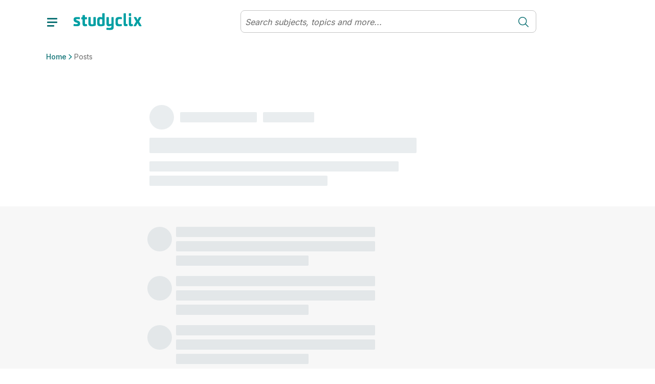

--- FILE ---
content_type: text/html; charset=utf-8
request_url: https://www.studyclix.ie/posts/85034/Sigma-particles
body_size: 22534
content:
<!DOCTYPE html><html lang="en"><head><meta charSet="utf-8" data-next-head=""/><meta http-equiv="x-ua-compatible" content="ie=edge" data-next-head=""/><meta name="viewport" content="width=device-width, initial-scale=1" data-next-head=""/><meta charSet="UTF-8"/><link rel="icon" sizes="16x16" type="image/png" href="/images/favicons/favicon-16x16.png"/><link rel="icon" sizes="32x32" type="image/png" href="/images/favicons/favicon-32x32.png"/><link rel="apple-touch-icon" sizes="180x180" href="/images/favicons/apple-touch-icon.png"/><link rel="apple-touch-icon" sizes="180x180" href="/images/favicons/apple-touch-icon.png"/><link rel="icon" type="image/png" sizes="32x32" href="/images/favicons/favicon-32x32.png"/><link rel="icon" type="image/png" sizes="16x16" href="/images/favicons/favicon-16x16.png"/><link rel="manifest" href="/images/favicons/manifest.json"/><link rel="mask-icon" href="/images/favicons/safari-pinned-tab.svg" color="#0F7275"/><link rel="shortcut icon" href="/images/favicons/favicon.ico"/><meta name="msapplication-config" content="/images/favicons/browserconfig.xml"/><meta name="theme-color" content="#0F7275"/><link href="https://fonts.googleapis.com/css2?family=Quicksand:wght@300;400;500;600;700&amp;display=swap" rel="stylesheet"/><link href="https://fonts.googleapis.com/css2?family=Inter:wght@300;400;500;600;700&amp;display=swap" rel="stylesheet"/><link rel="preload" href="/_next/static/css/6caa6b1095522f68.css" as="style"/><link rel="stylesheet" href="/_next/static/css/6caa6b1095522f68.css" data-n-g=""/><link rel="preload" href="/_next/static/css/9349f3b462cc41d1.css" as="style"/><link rel="stylesheet" href="/_next/static/css/9349f3b462cc41d1.css" data-n-p=""/><noscript data-n-css=""></noscript><script defer="" nomodule="" src="/_next/static/chunks/polyfills-42372ed130431b0a.js"></script><script src="/_next/static/chunks/webpack-dc04cc8d9878e59b.js" defer=""></script><script src="/_next/static/chunks/framework-18f3d10fd924e320.js" defer=""></script><script src="/_next/static/chunks/main-1e186d045bdda9c2.js" defer=""></script><script src="/_next/static/chunks/pages/_app-5f7c4b02528663cd.js" defer=""></script><script src="/_next/static/chunks/dca79a38-d2f9caceef25e989.js" defer=""></script><script src="/_next/static/chunks/7755-184ee0fd322d0289.js" defer=""></script><script src="/_next/static/chunks/pages/%5B%5B...params%5D%5D-373f03c6a737b6b2.js" defer=""></script><script src="/_next/static/hmTkg9Su5MizZPy-TygiT/_buildManifest.js" defer=""></script><script src="/_next/static/hmTkg9Su5MizZPy-TygiT/_ssgManifest.js" defer=""></script></head><body id="v6"><div id="__next"><div class="toaster"><span class="toaster_screen-top"></span><span class="toaster_screen-top-left"></span><span class="toaster_screen-top-right"></span><span class="toaster_screen-bottom"></span><span class="toaster_screen-bottom-left"></span><span class="toaster_screen-bottom-right"></span></div><span class="z-index-dialog"></span><div style="height:0"><div class="d-block d-sm-none"></div><div class="d-none d-sm-block d-md-none"></div><div class="d-none d-md-block d-lg-none"></div><div class="d-none d-lg-block d-xl-none"></div><div class="d-none d-xl-block d-xxl-none"></div><div class="d-none d-xxl-block"></div><div class="container"><div class="row"><div class="col"></div></div><div class="row"><div class="col-1"></div></div><div class="row"><div class="col-2"></div></div><div class="row"><div class="col-3"></div></div><div class="row"><div class="col-4"></div></div><div class="row"><div class="col-5"></div></div><div class="row"><div class="col-6"></div></div><div class="row"><div class="col-7"></div></div><div class="row"><div class="col-8"></div></div><div class="row"><div class="col-9"></div></div><div class="row"><div class="col-10"></div></div><div class="row"><div class="col-11"></div></div><div class="row"><div class="col-12"></div></div></div></div></div><script id="__NEXT_DATA__" type="application/json">{"props":{"pageProps":{"cmsData":{"ok":true,"cmsContent":{"componentName":"applicationPage","properties":{"badges":null,"localStorage":null,"sessionStorage":null,"cookieStorage":null,"tagManager":null,"robotsDisallow":false,"skipMemberAuthentication":false,"signedInRedirect":null,"requiresAuthentication":false,"noIndex":false,"hideBackToTop":false,"hideFromSearch":false,"campaign":null,"backgroundImage":null,"backgroundStyle":null,"backgroundHeight":"auto","header":[{"componentName":"row","properties":{"columns":[{"componentName":"column","properties":{"span":12,"components":[{"componentName":"breadcrumb","properties":{"elements":null}}]}}]}}],"body":[{"componentName":"fluidRow","properties":{"columns":[{"componentName":"column","properties":{"span":12,"components":[{"componentName":"communityPost","properties":{"commentLabel":"Comment","commentsLabel":"Comments","inputPlaceholder":"Reply to this post...","replyingToLabel":"Replying to","cancelLabel":"Cancel","shareButton":{"componentName":"button","properties":{"label":"Share","icon":"Share","hoverIcon":"","internalUrl":null,"modal":null,"externalUrl":"","iconAlign":null,"hash":"","newTab":false}},"reportButton":{"componentName":"button","properties":{"label":"","icon":"Flag","hoverIcon":"","internalUrl":null,"modal":null,"externalUrl":"","iconAlign":null,"hash":"","newTab":false}},"replyButton":{"componentName":"button","properties":{"label":"Reply","icon":"","hoverIcon":"","internalUrl":null,"modal":null,"externalUrl":"","iconAlign":null,"hash":"","newTab":false}}}}]}}]}}],"hideNavigation":false},"publishedContent":{"title":"Posts | Studyclix","name":"Posts","metadata":{"title":"Posts | Studyclix","description":"Studyclix is Ireland's leading study website. We offer past state and mock exam papers organised by topic with marking schemes, notes and guides.","keywords":"","url":"https://www.studyclix.ie/posts/","image":"https://blob-static.studyclix.ie/cms/media/0i1nblhc/default-ie.jpg"},"breadcrumb":[{"url":"/","name":"Home"},{"url":"/posts/","name":"Posts"}],"id":544494,"parentId":2117,"path":[-1,2117,544494],"sortOrder":"45","created":"2022-04-15T13:34:53.65Z","updated":"2022-07-06T13:56:05.92Z","contentType":"applicationPage","contentSource":null,"structuredContent":{},"url":"/posts/"},"params":{"postId":"85034","navigationString":"Sigma-particles"}},"params":{"postId":"85034","navigationString":"Sigma-particles"},"globalData":{"activity":{"recentSubjectsAndTopics":"Subjects \u0026 topics","recentContent":"Resources"},"articles":{"transcriptLabels":{"showTranscript":"Show transcript","hideTranscript":"Hide transcript"},"relatedQuestionLabel":"Question"},"collections":{"addToCollectionButton":{"componentName":"button","properties":{"label":"Save to collection","icon":"PlusCircle","hoverIcon":"","internalUrl":null,"modal":null,"externalUrl":"","iconAlign":null,"hash":"","newTab":false}},"defaultCollectionName":"My favourites","addToCollectionModal":"Add to...","newCollectionButton":{"componentName":"button","properties":{"label":"New collection","icon":"PlusCircle","hoverIcon":"","internalUrl":null,"modal":null,"externalUrl":"","iconAlign":null,"hash":"","newTab":false}},"newCollectionNameInput":{"componentName":"formInput","properties":{"label":"New collection name","requiredMessage":"You must give your collection a name","invalidMessage":"","type":"","regex":"","toolTip":"","defaultValue":"","placeholder":""}},"newCollectionTitle":"New collection","newCollectionCreateButton":{"componentName":"button","properties":{"label":"Create","icon":"","hoverIcon":"","internalUrl":null,"modal":null,"externalUrl":"","iconAlign":null,"hash":"","newTab":false}},"collectionEditOptions":[{"componentName":"button","properties":{"label":"Print questions","icon":"","hoverIcon":"","internalUrl":null,"modal":null,"externalUrl":"","iconAlign":null,"hash":"","newTab":false}},{"componentName":"button","properties":{"label":"Rename collection","icon":"","hoverIcon":"","internalUrl":null,"modal":null,"externalUrl":"","iconAlign":null,"hash":"","newTab":false}},{"componentName":"button","properties":{"label":"Delete collection","icon":"","hoverIcon":"","internalUrl":null,"modal":null,"externalUrl":"","iconAlign":null,"hash":"","newTab":false}}],"collectionItemEditOptions":[{"componentName":"button","properties":{"label":"Remove from collection","icon":"","hoverIcon":"","internalUrl":null,"modal":null,"externalUrl":"","iconAlign":null,"hash":"","newTab":false}},{"componentName":"button","properties":{"label":"Add to another collection","icon":"","hoverIcon":"","internalUrl":null,"modal":null,"externalUrl":"","iconAlign":null,"hash":"","newTab":false}}],"collectionItemAddedToast":{"oneCollection":"added to {{name}}","multiCollection":"added to {{numberOfCollections}} collections","oneQuestion":"This question was","multiQuestion":"These questions were"},"collectionItemRemovedToast":{"label":"Item deleted from your collection","icon":"CheckCircle","undoButton":{"componentName":"button","properties":{"label":"Undo","icon":"","hoverIcon":"","internalUrl":null,"modal":null,"externalUrl":"","iconAlign":null,"hash":"","newTab":false}}},"collectionAddedToListToast":{"label":"Collection ' {{name}} ' has been added to your list"},"collectionRenamedToast":{"label":"Collection ' {{name}} ' has been renamed"},"collectionDeletedToast":{"label":"Collection ' {{name}} ' has been deleted"},"errorLabel":"Something went wrong, please try again.","goToMyCollectionsModalButton":{"componentName":"button","properties":{"label":"Go to my collections","icon":"","hoverIcon":"","internalUrl":"/collections/","modal":null,"externalUrl":"","iconAlign":null,"hash":"","newTab":false}},"goToMyCollectionsToastButton":{"componentName":"button","properties":{"label":"View collection","icon":"","hoverIcon":"","internalUrl":"/collections/","modal":null,"externalUrl":"","iconAlign":null,"hash":"","newTab":false}},"markAsDone":"Mark as done","done":"Done","defaultCollections":[{"displayName":"Questions to revisit","systemName":"__QUESTIONS_TO_REVISIT__","visibility":"Private"},{"displayName":"Marked as done","systemName":"__MARKED_AS_DONE__","visibility":"System"},{"displayName":"Favourites","systemName":"__FAVOURITES__","visibility":"System"}],"addFavouriteButtonTooltip":"Add to favourites","removeFavouriteButtonTooltip":"Remove from favourites","collectionCopiedToast":"Collection {{name}} has been copied"},"community":{"postTitleLimitSize":75,"postTitleLimitError":"Title must be less than 75 characters.","postTitleRequiredError":"Please include a title for your post.","postTextLimitSize":10000,"postTextLimitError":"Text must be less than 10000 characters.","postTextRequiredError":"You need to include some text before we can post this.","minTopics":1,"maxTopics":10,"topicsRequiredError":"You must select at least one topic.","tooManyTopicsError":"You have selected too many topics.","missingFileError":"You need to include a file before we can post this.","invalidLinkError":"A valid link is required.","emptyState":{"title":"There is nothing here yet","text":"\u003cp\u003eWhy not start the community off by adding a post or uploading a resource?\u003c/p\u003e","image":{"url":"https://blob-static.studyclix.ie/cms/media/area0xqt/clix-empty-bg-2.png"}},"postValidations":[{"errorMessage":"Your post has been marked as spam. Please review and remove any words containing promotional or inappropriate material. ","regex":"(leavingcertnotes)|(fuck)|(myleavingcertnotes)|(bitch)|(cunt)|(shit)|(shite)|(crackingchemistry1)|(buzzingbiology_lc)|(whore)|(sigma)|(cooked)|(mewing)|(skibidi)|(kys)|(gooning)|(edging)|(hawk tuah)|(nigga)|(nigger)|(sybau)|(syfm)|(ngger)|(nggr)|(ngga)|(neek)|(hentai)","onSendOnly":true,"inverseMatch":true}],"commentValidations":[{"errorMessage":"Text must be less than 1500 characters.","regex":"^.{1,1500}$","onSendOnly":true},{"errorMessage":"You need to include some text before we can post this.","regex":"^.{1,}$","onSendOnly":true},{"errorMessage":"Please don't share email addresses on a public discussion forum.","regex":"(?:[a-z0-9!#$%\u0026'*+/=?^_`{|}~-]+(?:\\.[a-z0-9!#$%\u0026'*+/=?^_`{|}~-]+)*|\"(?:[\\x01-\\x08\\x0b\\x0c\\x0e-\\x1f\\x21\\x23-\\x5b\\x5d-\\x7f]|\\\\[\\x01-\\x09\\x0b\\x0c\\x0e-\\x7f])*\")@(?:(?:[a-z0-9](?:[a-z0-9-]*[a-z0-9])?\\.)+[a-z0-9](?:[a-z0-9-]*[a-z0-9])?|\\[(?:(?:(2(5[0-5]|[0-4][0-9])|1[0-9][0-9]|[1-9]?[0-9]))\\.){3}(?:(2(5[0-5]|[0-4][0-9])|1[0-9][0-9]|[1-9]?[0-9])|[a-z0-9-]*[a-z0-9]:(?:[\\x01-\\x08\\x0b\\x0c\\x0e-\\x1f\\x21-\\x5a\\x53-\\x7f]|\\\\[\\x01-\\x09\\x0b\\x0c\\x0e-\\x7f])+)\\])","inverseMatch":true},{"errorMessage":"Your comment has been marked as spam. Please review and remove any words containing promotional or inappropriate material. ","regex":"(leavingcertnotes)|(fuck)|(myleavingcertnotes)|(bitch)|(cunt)|(shit)|(shite)|(crackingchemistry1)|(buzzingbiology_lc)|(whore)|(sigma)|(cooked)|(mewing)|(skibidi)|(kys)|(nigga)|(nigger)|(sybau)|(syfm)|(ngger)|(nggr)|(ngga)|(neek)|(hentai)","inverseMatch":true}],"commentTextLimitSize":1500,"commentTextLimitError":"Text must be less than 1500 characters.","commentTextRequiredError":"You need to include some text before we can post this.","communityPost":{"commentLabel":"comment","commentsLabel":"comments","inputPlaceholder":"Reply to this post...","replyingToLabel":"Replying to","cancelLabel":"Cancel","shareButton":{"componentName":"button","properties":{"label":"Share","icon":"Share","hoverIcon":"","internalUrl":null,"modal":null,"externalUrl":"","iconAlign":null,"hash":"","newTab":false}},"reportButton":{"componentName":"button","properties":{"label":"","icon":"Flag","hoverIcon":"","internalUrl":null,"modal":null,"externalUrl":"","iconAlign":null,"hash":"","newTab":false}},"replyButton":{"componentName":"button","properties":{"label":"Reply","icon":"","hoverIcon":"","internalUrl":null,"modal":null,"externalUrl":"","iconAlign":null,"hash":"","newTab":false}},"postHasUpdatedMessage":"The post has been modified","postHasDeletedTitle":"This post has been deleted","postHasDeletedSubtitle":"It will no longer exist in the Community.","postNotFoundTitle":"Post not found","postNotFoundSubtitle":"We're sorry, we couldn't find the post you were looking for. It has most likely been removed. Contact info@studyclix.ie if you have any questions.","editPostButton":{"componentName":"button","properties":{"label":"Edit post","icon":"Pencil","hoverIcon":"","internalUrl":null,"modal":null,"externalUrl":"","iconAlign":null,"hash":"","newTab":false}},"deletePostButton":{"componentName":"button","properties":{"label":"Delete post","icon":"Bin","hoverIcon":"","internalUrl":null,"modal":null,"externalUrl":"","iconAlign":null,"hash":"","newTab":false}},"postForm":{"cancelButton":{"componentName":"button","properties":{"label":"Cancel","icon":"","hoverIcon":"","internalUrl":null,"modal":null,"externalUrl":"","iconAlign":null,"hash":"","newTab":false}},"submitButton":{"componentName":"button","properties":{"label":"Save changes","icon":"","hoverIcon":"","internalUrl":null,"modal":null,"externalUrl":"","iconAlign":null,"hash":"","newTab":false}}},"confirmPostDialog":{"title":"Are you sure you want to delete this post?","subtitle":"Your post will be removed and no longer visible to you or the community.","cancelLabel":"Cancel","okLabel":"Delete Post"},"confirmCommentDialog":{"title":"Are you sure you want to delete your comment?","subtitle":"This cannot be undone.","cancelLabel":"Cancel","okLabel":"Delete Post"},"editCommentButton":{"componentName":"button","properties":{"label":"Edit comment","icon":"Pencil","hoverIcon":"","internalUrl":null,"modal":null,"externalUrl":"","iconAlign":null,"hash":"","newTab":false}},"deleteCommentButton":{"componentName":"button","properties":{"label":"Delete comment","icon":"Bin","hoverIcon":"","internalUrl":null,"modal":null,"externalUrl":"","iconAlign":null,"hash":"","newTab":false}},"deleteCommentText":"This comment was removed.","viewMoreCommentsButton":{"componentName":"button","properties":{"label":"View more","icon":"ChevronDown","hoverIcon":"","internalUrl":null,"modal":null,"externalUrl":"","iconAlign":null,"hash":"","newTab":false}},"cancelEditingLabel":"Press Esc to \u003c\u003ccancelEditButton\u003e\u003e.","cancelEditButton":{"componentName":"button","properties":{"label":"cancel","icon":"","hoverIcon":"","internalUrl":null,"modal":null,"externalUrl":"","iconAlign":null,"hash":"","newTab":false}}},"authorLabel":"By","resourceAuthorLabel":"Suggested by","userBadges":{"Modertors":{"label":"Studyclix Expert","icon":{"url":"https://blob-static.studyclix.ie/cms/media/ldgb5u0z/studyclix-expert.svg"}},"Admins":{"label":"Studyclix Team","icon":{"url":"https://blob-static.studyclix.ie/cms/media/qwwac00z/studyclix-team.svg"}}},"suggestedBy":"Suggested by","shareLabel":"Share"},"culture":{"dateFormat":"dd/MM/yyyy","longDateFormat":"PPP","dateAndTimeFormat":"dd/MM/yyyy HH:mm","timeFormat":"HH:mm","dateTimeAndSecondsFormat":"dd/MM/yyyy HH:mm:ss","readableTimeFormats":[{"minutes":30,"text":"just now"},{"minutes":90,"text":"an hour ago"},{"minutes":150,"text":"2 hours ago"},{"minutes":210,"text":"3 hours ago"},{"minutes":270,"text":"4 hours ago"},{"minutes":330,"text":"5 hours ago"},{"minutes":390,"text":"6 hours ago"},{"minutes":450,"text":"7 hours ago"},{"minutes":510,"text":"8 hours ago"},{"minutes":570,"text":"9 hours ago"},{"minutes":630,"text":"10 hours ago"},{"minutes":690,"text":"11 hours ago"},{"minutes":750,"text":"12 hours ago"},{"minutes":810,"text":"13 hours ago"},{"minutes":870,"text":"14 hours ago"},{"minutes":930,"text":"15 hours ago"},{"minutes":990,"text":"16 hours ago"},{"minutes":2160,"text":"1 day ago"},{"minutes":3600,"text":"2 days ago"},{"minutes":5040,"text":"3 days ago"},{"minutes":6480,"text":"4 days ago"},{"minutes":7920,"text":"5 days ago"},{"minutes":9360,"text":"6 days ago"},{"minutes":11520,"text":"a week ago"}],"currency":"EUR","currencyLocale":"en-IE"},"dateAndTime":{"dateFormat":"dd/MM/yyyy","longDateFormat":"PPP","dateAndTimeFormat":"dd/MM/yyyy HH:mm","timeFormat":"HH:mm","dateTimeAndSecondsFormat":"dd/MM/yyyy HH:mm:ss","readableTimeFormats":[{"minutes":30,"text":"just now"},{"minutes":90,"text":"an hour ago"},{"minutes":150,"text":"2 hours ago"},{"minutes":210,"text":"3 hours ago"},{"minutes":270,"text":"4 hours ago"},{"minutes":330,"text":"5 hours ago"},{"minutes":390,"text":"6 hours ago"},{"minutes":450,"text":"7 hours ago"},{"minutes":510,"text":"8 hours ago"},{"minutes":570,"text":"9 hours ago"},{"minutes":630,"text":"10 hours ago"},{"minutes":690,"text":"11 hours ago"},{"minutes":750,"text":"12 hours ago"},{"minutes":810,"text":"13 hours ago"},{"minutes":870,"text":"14 hours ago"},{"minutes":930,"text":"15 hours ago"},{"minutes":990,"text":"16 hours ago"},{"minutes":2160,"text":"1 day ago"},{"minutes":3600,"text":"2 days ago"},{"minutes":5040,"text":"3 days ago"},{"minutes":6480,"text":"4 days ago"},{"minutes":7920,"text":"5 days ago"},{"minutes":9360,"text":"6 days ago"},{"minutes":11520,"text":"a week ago"}]},"flashcards":{"progress":"{{current}} of {{total}}","prevButton":"Prev","nextButton":"Next","shuffleDeck":{"label":"Shuffle deck","toastLabel":"Shuffle is","on":"on","off":"off"},"restart":"Restart","viewDeck":"View complete deck","shortcuts":{"instructions":"Instructions","tapToFlip":"Clip/Tap card to flip it","keyboardShortcuts":"Keyboard shortcuts","next":"Next card","prev":"Previous card","flip":"Flip card","shuffle":"Shuffle deck","reset":"Reset deck","swipeLeft":"Swipe left","swipeRight":"Swipe right","tapCard":"Tap card","mobileShortcuts":"Shortcuts"},"tapToFlip":"tap to flip","endScreen":{"title":"Deck complete","messages":["You’ve reviewed {{numberOfFlashcards}} terms. Keep up the good work!"],"image":{"url":"https://blob-static.studyclix.ie/cms/media/51vja2vl/good-job-alpha.gif"},"button":{"componentName":"button","properties":{"label":"Restart deck","icon":"","hoverIcon":"","internalUrl":null,"modal":null,"externalUrl":"","iconAlign":null,"hash":"","newTab":false}}},"fullscreen":"Toggle fullscreen","cutLines":"Cut dotted horizontal lines. Fold vertical line.","restartModal":{"title":"Restart deck?","cancel":"Cancel and continue","restart":"Restart"},"share":"Share deck","print":"Print","interruption":{"showAfter":5}},"greeting":{"plans":{"StudentBasic":{"label":"Student Basic","color":"primary","upgradeButton":{"componentName":"button","properties":{"label":"Get more","icon":"ChevronRight","hoverIcon":"","internalUrl":"/account/carts/add-premium/","modal":null,"externalUrl":"","iconAlign":"right","hash":"","newTab":false}}},"StudentPlus":{"label":"Student Plus","color":"primary","upgradeButton":{"componentName":"button","properties":{"label":"Get more","icon":"ChevronRight","hoverIcon":"","internalUrl":"/account/carts/add-premium/","modal":null,"externalUrl":"","iconAlign":"right","hash":"","newTab":false}}},"StudentPremium":{"label":"Student Premium","color":"secondary","upgradeButton":{"componentName":"button","properties":{"label":"Get more","icon":"ChevronRight","hoverIcon":"","internalUrl":"/account/upgrade/","modal":null,"externalUrl":"","iconAlign":"right","hash":"","newTab":false}}},"TeacherBasic":{"label":"Teacher Basic","color":"primary"},"TeacherPlus":{"label":"Teacher Plus","color":"secondary"},"TutorPlus":{"label":"Tutor Plus","color":"primary"}}},"localeSwitcher":{"userFilter":6038,"timezones":{"Africa":{"match":"africa/.*","targetUrl":"https://www.studyclix.co.za","modalTitle":"Visiting from South Africa?","modalText":"You’ve reached our Irish site, which might not have the content you’re looking for. Did you mean to visit our South African site? Click the button below to be taken there, or click cancel if you’d like to stay.","modalButtonOk":{"componentName":"button","properties":{"label":"Go to studyclix.co.za","icon":"","hoverIcon":"","internalUrl":null,"modal":null,"externalUrl":"","iconAlign":null,"hash":"","newTab":false}}},"Australia":{"match":"australia/.*","targetUrl":"https://www.studyclix.com.au","modalTitle":"Visiting from Australia?","modalText":"You’ve reached our Irish site, which might not have the content you’re looking for. Did you mean to visit our Australian site? Click the button below to be taken there, or click cancel if you’d like to stay.","modalButtonOk":{"componentName":"button","properties":{"label":"Go to studyclix.com.au","icon":"","hoverIcon":"","internalUrl":null,"modal":null,"externalUrl":"","iconAlign":null,"hash":"","newTab":false}}}},"expireAfterInHour":1,"modalButtonCancel":{"componentName":"button","properties":{"label":"Cancel","icon":"","hoverIcon":"","internalUrl":null,"modal":null,"externalUrl":"","iconAlign":null,"hash":"","newTab":false}}},"login":{"image":{"url":"https://blob-static.studyclix.ie/cms/media/cy0ptz0d/login.png"},"title":"Log in to Studyclix"},"lottieAnimations":{"checkmark":{"url":"https://blob-static.studyclix.ie/cms/media/z1xnnoab/checkmark.json"},"answerGuidanceLoading":{"url":"https://blob-static.studyclix.ie/cms/media/pnyn5mgz/loading.json"}},"metadata":{},"navigation":{"logo":{"url":"https://blob-static.studyclix.ie/cms/media/3gwp2v0i/tagline-false.svg"},"header":{"variants":[{"userFilter":6029,"primaryLinks":[{"componentName":"button","properties":{"label":"Home","icon":"","hoverIcon":"","internalUrl":"/home/","modal":null,"externalUrl":"","iconAlign":null,"hash":"","newTab":false}},{"componentName":"button","properties":{"label":"My Assessments","icon":"","hoverIcon":"","internalUrl":"/assessments/","modal":null,"externalUrl":"","iconAlign":null,"hash":"","newTab":false}},{"componentName":"button","properties":{"label":"Exam Builder","icon":"","hoverIcon":"","internalUrl":null,"modal":{"name":"examBuilder","screen":"pickASubject"},"externalUrl":"","iconAlign":null,"hash":"","newTab":false}},{"componentName":"button","properties":{"label":"Quiz Builder","icon":"","hoverIcon":"","internalUrl":null,"modal":{"name":"quizBuilder","screen":"pickASubject"},"externalUrl":"","iconAlign":null,"hash":"","newTab":false}},{"componentName":"button","properties":{"label":"Papers","icon":"","hoverIcon":"","internalUrl":"/papers/","modal":null,"externalUrl":"","iconAlign":null,"hash":"","newTab":false}},{"componentName":"button","properties":{"label":"My Collections","icon":"","hoverIcon":"","internalUrl":"/collections/","modal":null,"externalUrl":"","iconAlign":null,"hash":"","newTab":false}}],"secondaryLinks":[{"componentName":"button","properties":{"label":"Blog","icon":"","hoverIcon":"","internalUrl":"/blog/","modal":null,"externalUrl":"","iconAlign":null,"hash":"","newTab":false}},{"componentName":"button","properties":{"label":"Community","icon":"","hoverIcon":"","internalUrl":"/community/","modal":null,"externalUrl":"","iconAlign":null,"hash":"","newTab":false}},{"componentName":"button","properties":{"label":"My shared resources","icon":"","hoverIcon":"","internalUrl":"/my-shared-resources/","modal":null,"externalUrl":"","iconAlign":null,"hash":"","newTab":false}},{"componentName":"button","properties":{"label":"My favourites","icon":"","hoverIcon":"","internalUrl":"/favourites/","modal":null,"externalUrl":"","iconAlign":null,"hash":"","newTab":false}}],"profileNav":{"links":[{"componentName":"button","properties":{"label":"Account settings","icon":"","hoverIcon":"","internalUrl":"/settings/","modal":null,"externalUrl":"","iconAlign":null,"hash":"","newTab":false}}],"profileSettingsLink":"/settings/"},"upgradeButton":{"variants":[{"button":{"componentName":"button","properties":{"label":"Upgrade","icon":"Premium","hoverIcon":"","internalUrl":"/account/carts/add-premium/","modal":null,"externalUrl":"","iconAlign":null,"hash":"","newTab":false}},"userFilter":6035},{"button":{"componentName":"button","properties":{"label":"Join for free","icon":"","hoverIcon":"","internalUrl":"/sign-up/","modal":null,"externalUrl":"","iconAlign":null,"hash":"","newTab":false}},"userFilter":6038},{"button":{"componentName":"button","properties":{"label":"Upgrade","icon":"Upgrade","hoverIcon":"","internalUrl":"/account/carts/add-premium/","modal":null,"externalUrl":"","iconAlign":null,"hash":"","newTab":false}},"userFilter":6036}]},"signInSignOutButton":{"signInButton":{"componentName":"button","properties":{"label":"Sign in","icon":"","hoverIcon":"","internalUrl":null,"modal":{"name":"signInModal","screen":"signInScreen"},"externalUrl":"","iconAlign":null,"hash":"","newTab":false}},"signOutButton":{"componentName":"button","properties":{"label":"Sign out","icon":"","hoverIcon":"","internalUrl":null,"modal":{"name":"signOutModal","screen":"signOutScreen"},"externalUrl":"","iconAlign":null,"hash":"","newTab":false}}}},{"userFilter":6030,"primaryLinks":[{"componentName":"button","properties":{"label":"Home","icon":"","hoverIcon":"","internalUrl":"/home/","modal":null,"externalUrl":"","iconAlign":null,"hash":"","newTab":false}},{"componentName":"button","properties":{"label":"Papers","icon":"","hoverIcon":"","internalUrl":"/papers/","modal":null,"externalUrl":"","iconAlign":null,"hash":"","newTab":false}},{"componentName":"button","properties":{"label":"My Collections","icon":"","hoverIcon":"","internalUrl":"/collections/","modal":null,"externalUrl":"","iconAlign":null,"hash":"","newTab":false}},{"componentName":"button","properties":{"label":"My Results","icon":"","hoverIcon":"","internalUrl":"/my-results/","modal":null,"externalUrl":"","iconAlign":null,"hash":"","newTab":false}}],"secondaryLinks":[{"componentName":"button","properties":{"label":"Blog","icon":"","hoverIcon":"","internalUrl":"/blog/","modal":null,"externalUrl":"","iconAlign":null,"hash":"","newTab":false}},{"componentName":"button","properties":{"label":"Community","icon":"","hoverIcon":"","internalUrl":"/community/","modal":null,"externalUrl":"","iconAlign":null,"hash":"","newTab":false}},{"componentName":"button","properties":{"label":"My Favourites","icon":"","hoverIcon":"","internalUrl":"/favourites/","modal":null,"externalUrl":"","iconAlign":null,"hash":"","newTab":false}},{"componentName":"button","properties":{"label":"Resources shared with me","icon":"","hoverIcon":"","internalUrl":"/shared-with-me/","modal":null,"externalUrl":"","iconAlign":null,"hash":"","newTab":false}},{"componentName":"button","properties":{"label":"Pricing","icon":"","hoverIcon":"","internalUrl":"/account/pricing/","modal":null,"externalUrl":"","iconAlign":null,"hash":"","newTab":false}}],"profileNav":{"links":[{"componentName":"button","properties":{"label":"Account settings","icon":"","hoverIcon":"","internalUrl":"/settings/","modal":null,"externalUrl":"","iconAlign":null,"hash":"","newTab":false}}],"profileSettingsLink":"/settings/"},"upgradeButton":{"variants":[{"button":{"componentName":"button","properties":{"label":"Upgrade","icon":"Premium","hoverIcon":"","internalUrl":"/account/carts/add-premium/","modal":null,"externalUrl":"","iconAlign":null,"hash":"","newTab":false}},"userFilter":6035},{"button":{"componentName":"button","properties":{"label":"Join for free","icon":"","hoverIcon":"","internalUrl":"/sign-up/","modal":null,"externalUrl":"","iconAlign":null,"hash":"","newTab":false}},"userFilter":6038},{"button":{"componentName":"button","properties":{"label":"Upgrade","icon":"Upgrade","hoverIcon":"","internalUrl":"/account/carts/add-premium/","modal":null,"externalUrl":"","iconAlign":null,"hash":"","newTab":false}},"userFilter":6036}]},"signInSignOutButton":{"signInButton":{"componentName":"button","properties":{"label":"Sign in","icon":"","hoverIcon":"","internalUrl":null,"modal":{"name":"signInModal","screen":"signInScreen"},"externalUrl":"","iconAlign":null,"hash":"","newTab":false}},"signOutButton":{"componentName":"button","properties":{"label":"Sign out","icon":"","hoverIcon":"","internalUrl":null,"modal":{"name":"signOutModal","screen":"signOutScreen"},"externalUrl":"","iconAlign":null,"hash":"","newTab":false}}}},{"userFilter":6038,"default":"true","primaryLinks":[{"componentName":"button","properties":{"label":"Pick a subject","icon":"","hoverIcon":"","internalUrl":"/pick-a-subject/","modal":null,"externalUrl":"","iconAlign":null,"hash":"","newTab":false}},{"componentName":"button","properties":{"label":"Past papers","icon":"","hoverIcon":"","internalUrl":"/papers/","modal":null,"externalUrl":"","iconAlign":null,"hash":"","newTab":false}},{"componentName":"button","properties":{"label":"Community","icon":"","hoverIcon":"","internalUrl":"/community/","modal":null,"externalUrl":"","iconAlign":null,"hash":"","newTab":false}},{"componentName":"button","properties":{"label":"Blog","icon":"","hoverIcon":"","internalUrl":"/blog/","modal":null,"externalUrl":"","iconAlign":null,"hash":"","newTab":false}}],"secondaryLinks":[{"componentName":"button","properties":{"label":"Enter a Studyclix code","icon":"","hoverIcon":"","internalUrl":"/sign-up/","modal":null,"externalUrl":"","iconAlign":null,"hash":"","newTab":false}},{"componentName":"button","properties":{"label":"Pricing","icon":"","hoverIcon":"","internalUrl":"/account/pricing/","modal":null,"externalUrl":"","iconAlign":null,"hash":"","newTab":false}}],"signInSignOutButton":{"signInButton":{"componentName":"button","properties":{"label":"Sign in","icon":"","hoverIcon":"","internalUrl":null,"modal":{"name":"signInModal","screen":"signInScreen"},"externalUrl":"","iconAlign":null,"hash":"","newTab":false}},"signOutButton":{"componentName":"button","properties":{"label":"Sign out","icon":"","hoverIcon":"","internalUrl":null,"modal":{"name":"signOutModal","screen":"signOutScreen"},"externalUrl":"","iconAlign":null,"hash":"","newTab":false}}},"upgradeButton":{"variants":[{"button":{"componentName":"button","properties":{"label":"Upgrade","icon":"Premium","hoverIcon":"","internalUrl":"/account/carts/add-premium/","modal":null,"externalUrl":"","iconAlign":null,"hash":"","newTab":false}},"userFilter":6035},{"button":{"componentName":"button","properties":{"label":"Join for free","icon":"","hoverIcon":"","internalUrl":"/sign-up/","modal":null,"externalUrl":"","iconAlign":null,"hash":"","newTab":false}},"userFilter":6038},{"button":{"componentName":"button","properties":{"label":"Upgrade","icon":"Upgrade","hoverIcon":"","internalUrl":"/account/carts/add-premium/","modal":null,"externalUrl":"","iconAlign":null,"hash":"","newTab":false}},"userFilter":6036}]}}]},"footer":{"logo":{"url":"https://blob-static.studyclix.ie/cms/media/mpihbnbd/logo-compressifyio.svg"},"socials":{"links":[{"images":{"white":{"url":"https://blob-static.studyclix.ie/cms/media/ugshpabe/facebook-white.png"},"primary":{"url":"https://blob-static.studyclix.ie/cms/media/jrpdn5o2/facebook-primary.png"},"dark":{"url":"https://blob-static.studyclix.ie/cms/media/zeohg43v/facebook-dark.png"}},"followUrl":"https://www.facebook.com/studyclix/","title":"Facebook","shareUrl":"","name":"facebook"},{"images":{"white":{"url":"https://blob-static.studyclix.ie/cms/media/slilrpwv/instagram-white.png"},"primary":{"url":"https://blob-static.studyclix.ie/cms/media/2yfnkv2w/instagram-primary.png"},"dark":{"url":"https://blob-static.studyclix.ie/cms/media/qg3jshln/instagream-dark.png"}},"followUrl":"https://www.instagram.com/studyclix/","title":"Instagram","name":"instagram","shareUrl":""},{"images":{"white":{"url":"https://blob-static.studyclix.ie/cms/media/pbvnwvzo/tiktok-white.png"},"primary":{"url":"https://blob-static.studyclix.ie/cms/media/frpdpsmi/tiktok-primary.png"}},"followUrl":"https://www.tiktok.com/@studyclix.ie","title":"TikTok","shareUrl":"","name":"tiktok"},{"images":{"white":{"url":"https://blob-static.studyclix.ie/cms/media/n2ved2jj/youtube-white.png"},"primary":{"url":"https://blob-static.studyclix.ie/cms/media/jbihtfza/youtube-primary.png"},"dark":{"url":"https://blob-static.studyclix.ie/cms/media/cmwjmtti/youtube-dark.png"}},"followUrl":"https://www.youtube.com/@studyclixireland?sub_confirmation=1","title":"YouTube","name":"YouTube","shareUrl":""},{"images":{"white":{"url":"https://blob-static.studyclix.ie/cms/media/yq1doyar/spotify-white.png"},"primary":{"url":"https://blob-static.studyclix.ie/cms/media/qifai5ou/spotify-primary.png"},"dark":{"url":"https://blob-static.studyclix.ie/cms/media/ov5ly0g4/spotify-dark.png"}},"followUrl":"https://open.spotify.com/show/4p6rfBF1PAdTvFIHGbPw4M?si=b8614adabb4d45a2","title":"Spotify","name":"Spotify","shareUrl":""},{"title":"WhatsApp","images":{"dark":{"url":"https://blob-static.studyclix.ie/cms/media/kpobsc5d/whatsapp-dark.png"}},"shareUrl":"https://api.whatsapp.com/send?text={{url}}","name":"whatsapp"},{"title":"Copy URL","images":{"dark":{"url":"https://blob-static.studyclix.ie/cms/media/1eqagbz0/link-dark.png"}},"shareUrl":"","name":"copyUrl"}],"linkCopiedToast":"Link copied!"},"linkSections":[{"title":"Using Studyclix","links":[{"componentName":"button","properties":{"label":"The Science behind Studyclix","icon":"","hoverIcon":"","internalUrl":"/the-science-behind-studyclix/","modal":null,"externalUrl":"","iconAlign":null,"hash":"","newTab":false}},{"componentName":"button","properties":{"label":"FAQs","icon":"","hoverIcon":"","internalUrl":"/faqs/","modal":null,"externalUrl":"","iconAlign":null,"hash":"","newTab":false}},{"componentName":"button","properties":{"label":"Studyclix for Schools","icon":"","hoverIcon":"","internalUrl":"/school-pricing/","modal":null,"externalUrl":"","iconAlign":null,"hash":"","newTab":false}},{"componentName":"button","properties":{"label":"Getting started with Studyclix","icon":"","hoverIcon":"","internalUrl":"/getting-started-for-students/","modal":null,"externalUrl":"","iconAlign":null,"hash":"","newTab":false}},{"componentName":"button","properties":{"label":"Studyclix Boost","icon":"","hoverIcon":"","internalUrl":"/boost/","modal":null,"externalUrl":"","iconAlign":null,"hash":"","newTab":false}},{"componentName":"button","properties":{"label":"Studyclix for Parents","icon":"","hoverIcon":"","internalUrl":"/for-parents/","modal":null,"externalUrl":"","iconAlign":null,"hash":"","newTab":false}}]},{"title":"Partner with Studyclix","links":[{"componentName":"button","properties":{"label":"Sponsor a School","icon":"","hoverIcon":"","internalUrl":"/sponsor-a-school/","modal":null,"externalUrl":"","iconAlign":null,"hash":"","newTab":false}},{"componentName":"button","properties":{"label":"Our Experts","icon":"","hoverIcon":"","internalUrl":"/our-experts/","modal":null,"externalUrl":"","iconAlign":null,"hash":"","newTab":false}},{"componentName":"button","properties":{"label":"Work With Us","icon":"","hoverIcon":"","internalUrl":"/work-with-us/","modal":null,"externalUrl":"","iconAlign":null,"hash":"","newTab":false}},{"componentName":"button","properties":{"label":"Become an Ambassador","icon":"","hoverIcon":"","internalUrl":"/brand-ambassador-page/","modal":null,"externalUrl":"","iconAlign":null,"hash":"","newTab":false}},{"componentName":"button","properties":{"label":"Student Councils","icon":"","hoverIcon":"","internalUrl":"/student-councils/","modal":null,"externalUrl":"","iconAlign":null,"hash":"","newTab":false}},{"componentName":"button","properties":{"label":"Press \u0026 Media","icon":"","hoverIcon":"","internalUrl":"/press-and-media/","modal":null,"externalUrl":"","iconAlign":null,"hash":"","newTab":false}}]},{"title":"More","links":[{"componentName":"button","properties":{"label":"Pricing","icon":"","hoverIcon":"","internalUrl":"/account/pricing/","modal":null,"externalUrl":"","iconAlign":null,"hash":"","newTab":false}},{"componentName":"button","properties":{"label":"About Us","icon":"","hoverIcon":"","internalUrl":"/about-us/","modal":null,"externalUrl":"","iconAlign":null,"hash":"","newTab":false}},{"componentName":"button","properties":{"label":"Help Centre","icon":"","hoverIcon":"","internalUrl":null,"modal":null,"externalUrl":"https://intercom.help/studyclix/en","iconAlign":null,"hash":"","newTab":true}},{"componentName":"button","properties":{"label":"Wall of Love","icon":"","hoverIcon":"","internalUrl":"/wall-of-love/","modal":null,"externalUrl":"","iconAlign":null,"hash":"","newTab":false}},{"componentName":"button","properties":{"label":"Parent Centre","icon":"","hoverIcon":"","internalUrl":"/parent-centre/","modal":null,"externalUrl":"","iconAlign":null,"hash":"","newTab":false}},{"componentName":"button","properties":{"label":"Accessibility Statement","icon":"","hoverIcon":"","internalUrl":"/accessibility-statement/","modal":null,"externalUrl":"","iconAlign":null,"hash":"","newTab":false}}]}],"extraContent":"\u003cp\u003e\u003cimg src=\"https://blob-static.studyclix.ie/cms/media/dadbpcip/gi_logo_tagline.png?rmode=max\u0026amp;width=185\u0026amp;height=58\" alt=\"Guaranteed Irish New Logo\" width=\"185\" height=\"58\"\u003e\u003c/p\u003e","copyright":"\u003cp\u003e© Copyright 2026 Studyclix\u003c/p\u003e","bottomLinks":[{"componentName":"button","properties":{"label":"Terms of use","icon":"","hoverIcon":"","internalUrl":"/terms-of-use/","modal":null,"externalUrl":"","iconAlign":null,"hash":"","newTab":false}},{"componentName":"button","properties":{"label":"Privacy policy","icon":"","hoverIcon":"","internalUrl":"/privacy-policy/","modal":null,"externalUrl":"","iconAlign":null,"hash":"","newTab":false}},{"componentName":"button","properties":{"label":"Cookie policy","icon":"","hoverIcon":"","internalUrl":"/cookies/","modal":null,"externalUrl":"","iconAlign":null,"hash":"","newTab":false}},{"componentName":"button","properties":{"label":"School upgrade","icon":"","hoverIcon":"","internalUrl":"/school-upgrade/","modal":null,"externalUrl":"","iconAlign":null,"hash":"","newTab":false}}]},"brochureware":{"variants":[{"userFilter":6029,"links":[{"componentName":"button","properties":{"label":"How it works","icon":"","hoverIcon":"","internalUrl":"/how-it-works/","modal":null,"externalUrl":"","iconAlign":null,"hash":"","newTab":false}},{"componentName":"button","properties":{"label":"Get a school quote","icon":"","hoverIcon":"","internalUrl":null,"modal":null,"externalUrl":"https://www.studyclix.ie/school-access-form?utm_source=IE_teachers\u0026utm_medium=button\u0026utm_campaign=teacher_get_a_quote\u0026utm_content=brochureware_button","iconAlign":null,"hash":"","newTab":false}}]},{"userFilter":6030,"links":[{"componentName":"button","properties":{"label":"Boost","icon":"","hoverIcon":"","internalUrl":"/boost/","modal":null,"externalUrl":"","iconAlign":null,"hash":"","newTab":false}}]},{"userFilter":6038,"links":[{"componentName":"button","properties":{"label":"Boost","icon":"","hoverIcon":"","internalUrl":"/boost/","modal":null,"externalUrl":"","iconAlign":null,"hash":"","newTab":false}},{"componentName":"button","properties":{"label":"Pricing","icon":"","hoverIcon":"","internalUrl":"/account/pricing/","modal":null,"externalUrl":"","iconAlign":null,"hash":"","newTab":false}},{"componentName":"button","properties":{"label":"Join for free","icon":"","hoverIcon":"","internalUrl":"/sign-up/","modal":null,"externalUrl":"","iconAlign":"bottom","hash":"","newTab":false}}],"joinButton":{"joinButton":{"componentName":"button","properties":{"label":"Sign in","icon":"","hoverIcon":"","internalUrl":"/sign-in/","modal":null,"externalUrl":"","iconAlign":null,"hash":"","newTab":false}}}}]},"backToTop":"Back to top"},"pricing":{"currency":"EUR","currencyAbbreviation":"EUR","currencyLocale":"en-IE","currentPlanLabel":"Your current plan is","expiresOnLabel":", expiring on","currentAddonLabel":"You also have","sharePaymentUrl":"/account/shared-upgrade/","upgradeUrl":"/account/upgrade/","toastMessages":{"addProduct":"Product successfully added to cart - {{ name }} ","removeProduct":"Product successfully removed from cart  - {{ name }} ","addDiscount":"Discount successfully added to cart  - {{ name }}","removeDiscount":"Discount successfully removed from cart - {{ name }} "},"sharedCartConfirmationNotification":1714695},"printing":{"markingSchemeFileNameSuffix":"marking-scheme","maxBookletYears":10,"markingSchemeTitle":"Marking scheme","logo":{"url":"https://blob-static.studyclix.ie/cms/media/l1blmzfr/studyclix-rgb-1-1.png"},"maxBookletYearsLabel":"You can only print a max of 10 years. Please deselect some years to continue."},"questionMarkingSchemeButton":{"hideLabel":"Hide","showLabel":"Show","markingSchemeLabel":"marking scheme","noMarkingSchemeLabel":"No marking scheme currently available"},"questionPrinter":{"title":"Paper exam","description":"\u003cp\u003eDownload this exam as a PDF or print it out for your students\u003c/p\u003e","exam":{"label":"Questions","singleLabel":"Question","downloadButton":{"componentName":"button","properties":{"label":"Download","icon":"Download","hoverIcon":"","internalUrl":null,"modal":null,"externalUrl":"","iconAlign":null,"hash":"","newTab":false}},"printButton":{"componentName":"button","properties":{"label":"Print","icon":"Print","hoverIcon":"","internalUrl":null,"modal":null,"externalUrl":"","iconAlign":null,"hash":"","newTab":false}}},"markingScheme":{"label":"Marking schemes","downloadButton":{"componentName":"button","properties":{"label":"Download","icon":"Download","hoverIcon":"","internalUrl":null,"modal":null,"externalUrl":"","iconAlign":null,"hash":"","newTab":false}},"printButton":{"componentName":"button","properties":{"label":"Print","icon":"Print","hoverIcon":"","internalUrl":null,"modal":null,"externalUrl":"","iconAlign":null,"hash":"","newTab":false}}},"all":{"label":"Combined questions and marking schemes","downloadButton":{"componentName":"button","properties":{"label":"Download","icon":"Download","hoverIcon":"","internalUrl":null,"modal":null,"externalUrl":"","iconAlign":null,"hash":"","newTab":false}},"printButton":{"componentName":"button","properties":{"label":"Print","icon":"Print","hoverIcon":"","internalUrl":null,"modal":null,"externalUrl":"","iconAlign":null,"hash":"","newTab":false}}},"loadingText":"Preparing your file","modalTitle":"Print questions","modalSingleSubtitle":"Print 1 question on this topic","modalMultiSubtitle":"Print {{numberOfQuestions}} questions on this topic"},"questions":{"maxWidth":730,"print":"Print","pastPaper":"Past Paper","viewFullPaper":"View full paper","legend":{"modalTitle":"Legend","modalText":"\u003cp\u003e\u003cspan class=\"text-gray\"\u003eDisclaimer\u003c/span\u003e\u003c/p\u003e\n\u003cp dir=\"ltr\"\u003e\u003cspan class=\"text-gray\"\u003eThis is not an official SEC marking scheme — no marking scheme was published.\u003c/span\u003e\u003cbr data-start=\"744\" data-end=\"747\"\u003e\u003cbr\u003e\u003c/p\u003e\n\u003cp dir=\"ltr\"\u003e\u0026nbsp;\u003c/p\u003e","showLegendButton":{"componentName":"button","properties":{"label":"Show legend","icon":"","hoverIcon":"","internalUrl":null,"modal":null,"externalUrl":"","iconAlign":null,"hash":"","newTab":false}},"readMoreButton":{"componentName":"button","properties":{"label":"Read more","icon":"","hoverIcon":"","internalUrl":null,"modal":null,"externalUrl":"","iconAlign":null,"hash":"","newTab":false}},"types":{"AdditionalHelpText":{"match":"text-gray","label":"\u003cp\u003e\u003cspan class=\"text-gray\"\u003e\u003cem\u003eDisclaimer\u003c/em\u003e\u003c/span\u003e\u003c/p\u003e"}}},"upgradeAccessSettings":[{"userFilter":6038,"label":"Sign in for access","showBlurImage":true},{"userFilter":6036,"label":"Upgrade for access","showBlurImage":true},{"userFilter":6035,"label":"Available with Premium","showBlurImage":false}],"answerGuidanceTypewriterEnabled":true,"answerGuidanceTypeWriterConfig":{"speedMs_min":100,"speedMs_max":200,"charsPerTick_min":5,"charsPerTick_max":15,"finishDurationSeconds":"3","finishDurationMinChars":150}},"quiz":{"quiztakerDefaultNumberOfQuestions":10,"defaultNumberOfQuestions":10,"maxNumberOfQuestions":30},"reportDialog":{"title":"Report this content","description":"\u003cp\u003eWe strive to ensure our content is as correct and appropriate as possible. Let us know if our content doesn't meet these standards by providing detailed feedback so we can quickly resolve the issue.\u003c/p\u003e","formInput":{"componentName":"formInput","properties":{"label":"I'm reporting this because...","requiredMessage":"You must enter a reason","invalidMessage":"You can only type 1000 characters","type":"textarea","regex":"/^.{1000}$/","toolTip":"","defaultValue":"","placeholder":""}},"sendButton":{"componentName":"button","properties":{"label":"Send","icon":"","hoverIcon":"","internalUrl":null,"modal":null,"externalUrl":"","iconAlign":null,"hash":"","newTab":false}},"successTitle":"Thank you","successDescription":"\u003cp\u003eThanks for reporting! We'll look into this ASAP.\u003c/p\u003e","successCloseButton":{"componentName":"button","properties":{"label":"Close","icon":"","hoverIcon":"","internalUrl":null,"modal":null,"externalUrl":"","iconAlign":null,"hash":"","newTab":false}},"requiredFieldError":"You must enter a reason"},"search":{"enabled":true,"resources":[{"id":"all","isAll":true,"label":"All","contentTypes":["all"],"searchResultPillOrder":1,"searchBarStudyResourcesOrder":99,"searchBarStudyResourcesLabel":"\u003cb\u003eView all results for\u003c/b\u003e {{ searchTerm }}","searchBarStudyResourcesVisibility":true},{"id":"articles","label":"Created by Studyclix","rejectFilters":["tag"],"contentTypes":["article","videoArticle","flashcardArticle","pdfArticle","sampleAnswerArticle"],"searchResultPillOrder":3,"searchBarStudyResourcesOrder":1,"searchBarStudyResourcesLabel":"{{ searchTerm }} \u003cb\u003ein Created by Studyclix\u003c/b\u003e","searchBarStudyResourcesVisibility":true},{"id":"community","label":"Community","rejectFilters":["tag"],"contentTypes":["communityPost"],"searchResultPillOrder":4,"searchBarStudyResourcesOrder":2,"searchBarStudyResourcesLabel":"{{ searchTerm }} \u003cb\u003ein Community\u003c/b\u003e","searchBarStudyResourcesVisibility":true},{"id":"blog","label":"Blog","rejectFilters":["subject"],"contentTypes":["blogPost"],"searchResultPillOrder":5,"searchBarStudyResourcesOrder":3,"searchBarStudyResourcesLabel":"{{ searchTerm }} \u003cb\u003ein Blog\u003c/b\u003e","searchBarStudyResourcesVisibility":true},{"id":"subjects","label":"Subjects \u0026 Topics","rejectFilters":["tag"],"contentTypes":["subject","topic"],"searchResultPillOrder":2,"searchBarStudyResourcesOrder":4,"searchBarStudyResourcesLabel":"{{ searchTerm }} \u003cb\u003ein Subjects \u0026 Topics\u003c/b\u003e","searchBarStudyResourcesVisibility":false}],"searchBar":{"recentSearches":{"enabled":true,"title":"Recent Searches","emptyStateTitle":"","emptyStateDescription":"No recent searches yet - start searching to see some results."},"suggestionsSearches":{"enabled":true,"emptyStateTitle":"No subject or topic results were found for ‘{{term}}’.\u003cbr/\u003e","emptyStateDescription":"Search results are based on your list of subjects. \u003c\u003ceditSubjectsButton\u003e\u003e to include them in your search results.","titles":[{"userFilter":6038,"title":"Subjects and topics"},{"userFilter":6040,"title":"My subjects and topics"}],"seeAllSubjectButton":{"componentName":"button","properties":{"label":"Search all subjects","icon":"","hoverIcon":"","internalUrl":null,"modal":null,"externalUrl":"","iconAlign":null,"hash":"","newTab":false}},"editSubjectsButton":{"componentName":"button","properties":{"label":"Edit your subjects","icon":"","hoverIcon":"","internalUrl":"/settings/","modal":null,"externalUrl":"","iconAlign":null,"hash":"","newTab":false}}},"resourceSearches":{"enabled":true,"title":"Study Resources","emptyStateTitle":"","emptyStateDescription":""},"footerButton":{"componentName":"button","properties":{"label":"Search for exam papers","icon":"","hoverIcon":"","internalUrl":"/papers/","modal":null,"externalUrl":"","iconAlign":null,"hash":"","newTab":false}},"searchTermInput":{"placeholder":"Search subjects, topics and more...","mobilePlaceholder":"Search studyclix"}},"contentSources":{"all":{"label":"All","searchBarOrder":9,"searchBarLabel":"\u003cb\u003eView all results for\u003c/b\u003e {{ searchTerm }}","showOnSearchBar":true,"filters":["subjects","tags"]},"syllabus":{"label":"Subjects \u0026 Topics","searchBarOrder":1,"searchBarLabel":"{{ searchTerm }} \u003cb\u003ein Subjects \u0026 Topics\u003c/b\u003e","showOnSearchBar":false,"filters":["subjects"]},"studyclix":{"label":"Created by Studyclix","searchBarOrder":2,"searchBarLabel":"{{ searchTerm }} \u003cb\u003ein Created by Studyclix\u003c/b\u003e","showOnSearchBar":true,"filters":["subjects"]},"boost":{"label":"Studyclix Boost","searchBarOrder":2,"searchBarLabel":"{{ searchTerm }} \u003cb\u003ein Studyclix Boost\u003c/b\u003e","showOnSearchBar":true,"filters":["subjects"]},"community":{"label":"Community","searchBarOrder":4,"searchBarLabel":"{{ searchTerm }} \u003cb\u003ein Community\u003c/b\u003e","showOnSearchBar":true,"filters":["subjects"]},"blog":{"label":"Blog posts","searchBarOrder":5,"searchBarLabel":"{{ searchTerm }} \u003cb\u003ein Blog posts\u003c/b\u003e","showOnSearchBar":true,"filters":["tags"]}},"contentFacets":{"topicQuestions":{"facets":[{"name":"ContentSource/Name","label":"Exam Type","hidden":false,"descendingOrder":false},{"name":"Year","label":"Year","hidden":false,"descendingOrder":true},{"name":"QuestionName","label":"Question","hidden":false,"descendingOrder":false},{"name":"PartName","label":"Part","hidden":true,"descendingOrder":false},{"name":"SectionName","label":"Section","hidden":true,"descendingOrder":false},{"name":"Paper/Name","label":"Paper","hidden":true,"descendingOrder":false},{"name":"Exams/Name","label":"Exam Type","hidden":true,"descendingOrder":false},{"name":"Topics/Name","label":"Topic","hidden":true,"descendingOrder":false}]},"examBuilder":{"facets":[{"name":"ContentSource/Name","label":"Exam Type","hidden":true,"descendingOrder":false},{"name":"QuestionName","label":"Question","hidden":false,"descendingOrder":false},{"name":"PartName","label":"Part","hidden":true,"descendingOrder":false},{"name":"Year","label":"Year","hidden":false,"descendingOrder":true},{"name":"SectionName","label":"Section","hidden":true,"descendingOrder":false},{"name":"Paper/Name","label":"Paper","hidden":true,"descendingOrder":false},{"name":"Exams/Name","label":"Type","hidden":true,"descendingOrder":false},{"name":"Topics/Name","label":"Topic","hidden":true,"descendingOrder":false}]}},"highlightLabels":{"foundInQuestion":"found in the question","foundInMarkingScheme":"found in the marking scheme","foundInBoth":"found in the question and marking scheme","questionResultsTitle":"Question results","markingSchemeResultsTitle":"Marking scheme results"},"textSearchLength":"3"},"security":{"usernameRegex":"^(?=.{8,20}$)(?![_.])(?!.*[_.]{2})[a-zA-Z0-9._]+(?\u003c![_.])$","errorProfileDialog":{"hasRegistered":{"title":"You need to change something in your profile","subtitle":"Before you can continue, we need to verify your details.","okLabel":"Ok"},"hasNotRegistered":{"title":"You haven't finished registering","subtitle":"If you quit now, you will be logged out and will need to start again.","cancelLabel":"Quit and log out","okLabel":"Continue registration"}},"featureAccess":{"mockExams":{"canAccessPapers":544534,"canAccessQuestions":544530,"canCollectQuestions":544532,"canPrintPapers":544535,"canPrintQuestions":544531,"canSeePapers":544537,"canSeeQuestions":544536,"canTrialPapers":544533,"canTrialQuestions":544529},"stateExams":{"canAccessPapers":544525,"canAccessQuestions":544521,"canCollectQuestions":544523,"canPrintPapers":544526,"canPrintQuestions":544522,"canSeePapers":544528,"canSeeQuestions":544527,"canTrialPapers":544524,"canTrialQuestions":544520},"examBuilder":{"canTakeSharedExam":544502,"canTrialExamBuilder":544503,"canUseExamBuilder":544504,"canUseDigitalExamBuilder":1552248},"quizzes":{"canUseQuizBuilder":544518,"canTrialQuizBuilder":544517,"canTakeSharedQuizzes":544514,"canUseStudyclixQuizzes":544516,"canTrialStudyclixQuizzes":544515},"community":{"canCreateCommunityContent":544519},"studyclixContent":{},"questionPrinter":{"canPrintQuestions":544546},"collections":{"canCollectQuestions":544548},"features":{"canTrialTopics":1691908,"canTrackProgress":1695305,"canSeeProgress":1695306,"canPrintPapers":1550912,"canCreateReports":1708658}},"defaultPlans":[{"plan":544449,"userFilter":6030},{"plan":544506,"userFilter":6029}],"profileCheck":{"dialogs":[{"propertyName":"registered","title":"You need to be registered to continue","subtitle":"\u003cp\u003eClick OK to continue creating an account\u003c/p\u003e","okLabel":"OK","redirectUrl":"/account/signup/","cancelLabel":"Sign out","signOut":true,"ignorePages":["/account/signup/"]},{"propertyName":"examGrade","title":"Welcome back! We need to confirm your year","subtitle":"\u003cp\u003eBefore you continue, we'd like to confirm that your year and subject selections are still correct. Please select your year on the settings page and save changes.\u003c/p\u003e","okLabel":"OK","redirectUrl":"/settings/","ignorePages":["/account/signup/","/settings/"],"closeDialog":{"title":"We need you to update your settings","subtitle":"Please select your subjects and save to continue using the site, otherwise you will be logged out","cancelLabel":"Log out","okLabel":"Back to settings"},"banner":{"text":"Please confirm your year \u0026 subjects to continue using the site","button":{"componentName":"button","properties":{"label":"Review subjects","icon":"ArrowRightCircle3","hoverIcon":"","internalUrl":null,"modal":null,"externalUrl":"","iconAlign":"right","hash":"","newTab":false}}}},{"propertyName":"avatar","title":"You need to pick an avatar","subtitle":"\u003cp\u003ePlease select an avatar (or upload a custom one) on the settings page and save changes.\u003c/p\u003e","okLabel":"OK","redirectUrl":"/settings/","cancelLabel":"Sign out","Sign out":true,"ignorePages":["/account/signup/","/settings/"]},{"propertyName":"subjects","title":"We need to confirm your subject choice","subtitle":"\u003cp\u003ePlease select 'OK' to be taken to your settings where you can confirm your subjects and save changes.\u003c/p\u003e","okLabel":"OK","redirectUrl":"/settings/","ignorePages":["/account/signup/","/settings/"],"closeDialog":{"title":"We need you to update your settings","subtitle":"Please select your subjects and save to continue using the site, otherwise you will be logged out","cancelLabel":"Log out","okLabel":"Back to settings"},"subjectSettings":{"componentName":"memberSettingsUserVariantProperty","properties":{"memberSettingsProperties":[{"userFilter":6029,"property":{"componentName":"memberSettingsSubjectsProperty","properties":{"label":"","maxSubjects":8,"useAllExams":true,"useParentSubjects":true,"currentSubjectsLabel":"My Subjects","currentExamGradeLabel":"","editExamGradeTitle":"","viewSelectedButton":null,"editExamGradeLabel":"","editExamGradeWarning":"","editSubjectsTitle":"Edit Subjects","editSubjectsLabel":"","editSubjectsWarning":"","editSubjectsBackButton":null,"maxSubjectsWarning":"\u003cp\u003eYou can only pick 8 subjects\u003c/p\u003e","cancelButton":{"componentName":"button","properties":{"label":"Cancel","icon":"","hoverIcon":"","internalUrl":null,"modal":null,"externalUrl":"","iconAlign":null,"hash":"","newTab":false}},"saveButton":{"componentName":"button","properties":{"label":"Save changes","icon":"","hoverIcon":"","internalUrl":null,"modal":null,"externalUrl":"","iconAlign":null,"hash":"","newTab":false}},"confirmTitle":"","confirmSubtitle":"","confirmExamGradeLabel":""}}},{"userFilter":6030,"property":{"componentName":"memberSettingsSubjectsProperty","properties":{"label":"","maxSubjects":12,"useAllExams":false,"useParentSubjects":false,"currentSubjectsLabel":"My Subjects","currentExamGradeLabel":"My year","editExamGradeTitle":"Now update your subjects","viewSelectedButton":{"componentName":"button","properties":{"label":"View selected subjects","icon":"","hoverIcon":"","internalUrl":null,"modal":null,"externalUrl":"","iconAlign":null,"hash":"","newTab":false}},"editExamGradeLabel":"My year","editExamGradeWarning":"Choose which year you are in to continue","editSubjectsTitle":"My year and subjects","editSubjectsLabel":"My subjects","editSubjectsWarning":"\u003cp\u003ePlease choose at least one subject before continuing\u003c/p\u003e","editSubjectsBackButton":{"componentName":"button","properties":{"label":"Back to year","icon":"","hoverIcon":"","internalUrl":null,"modal":null,"externalUrl":"","iconAlign":null,"hash":"","newTab":false}},"maxSubjectsWarning":"\u003cp\u003eYou can only pick 12 subjects\u003c/p\u003e","cancelButton":{"componentName":"button","properties":{"label":"Cancel","icon":"","hoverIcon":"","internalUrl":null,"modal":null,"externalUrl":"","iconAlign":null,"hash":"","newTab":false}},"saveButton":{"componentName":"button","properties":{"label":"Save changes","icon":"","hoverIcon":"","internalUrl":null,"modal":null,"externalUrl":"","iconAlign":null,"hash":"","newTab":false}},"confirmTitle":"Welcome back, {{ firstName }}","confirmSubtitle":"Before you continue...","confirmExamGradeLabel":"Please confirm which year you are in"}}}]}},"banner":{"text":"Please take a second to confirm your subject choice","button":{"componentName":"button","properties":{"label":"Review subjects","icon":"ArrowRightCircle3","hoverIcon":"","internalUrl":null,"modal":null,"externalUrl":"","iconAlign":"right","hash":"","newTab":false}}}},{"propertyName":"school","title":"We need to confirm your school","subtitle":"\u003cp\u003ePlease select your school on the account settings page and save changes.\u003c/p\u003e","okLabel":"OK","redirectUrl":"/settings/","ignorePages":["/account/signup/","/settings/"]},{"propertyName":"roles","title":"Your account is not complete","subtitle":"\u003cp\u003eClick OK to continue creating an account\u003c/p\u003e","okLabel":"OK","redirectUrl":"/account/signup/","cancelLabel":"Sign out","signOut":true,"ignorePages":["/account/signup/"]},{"propertyName":"firstName","title":"We need to confirm your name","subtitle":"\u003cp\u003ePlease confirm your name on the account settings page and save changes.\u003c/p\u003e","okLabel":"OK","redirectUrl":"/settings/","ignorePages":["/account/signup/","/settings/"]},{"propertyName":"lastName","title":"We need to confirm your name","subtitle":"\u003cp\u003ePlease confirm your name on the account settings page and save changes.\u003c/p\u003e","okLabel":"OK","redirectUrl":"/settings/","ignorePages":["/account/signup/","/settings/"]}]},"genericLoginPopup":{"title":"Get access to everything","text":"Sign in to go Premium for unlimited access to all study tools","callToActionButton":{"componentName":"button","properties":{"label":"Go Premium","icon":"","hoverIcon":"","internalUrl":"/account/upgrade/","modal":null,"externalUrl":"","iconAlign":null,"hash":"","newTab":true}}},"teacherUpgradePlan":544505,"shareAvailabilityInDays":{"InteractiveExam":7,"ReadOnlyExam":7,"CopyExam":7,"MarkingSchemeExam":7,"InteractiveQuiz":7,"CopyQuiz":7,"Promotion":0,"Collection":0,"Question":0,"Article":0,"Assignment":7}},"socials":{"links":[{"images":{"white":{"url":"https://blob-static.studyclix.ie/cms/media/ugshpabe/facebook-white.png"},"primary":{"url":"https://blob-static.studyclix.ie/cms/media/jrpdn5o2/facebook-primary.png"},"dark":{"url":"https://blob-static.studyclix.ie/cms/media/zeohg43v/facebook-dark.png"}},"followUrl":"https://www.facebook.com/studyclix/","title":"Facebook","shareUrl":"","name":"facebook"},{"images":{"white":{"url":"https://blob-static.studyclix.ie/cms/media/slilrpwv/instagram-white.png"},"primary":{"url":"https://blob-static.studyclix.ie/cms/media/2yfnkv2w/instagram-primary.png"},"dark":{"url":"https://blob-static.studyclix.ie/cms/media/qg3jshln/instagream-dark.png"}},"followUrl":"https://www.instagram.com/studyclix/","title":"Instagram","name":"instagram","shareUrl":""},{"images":{"white":{"url":"https://blob-static.studyclix.ie/cms/media/pbvnwvzo/tiktok-white.png"},"primary":{"url":"https://blob-static.studyclix.ie/cms/media/frpdpsmi/tiktok-primary.png"}},"followUrl":"https://www.tiktok.com/@studyclix.ie","title":"TikTok","shareUrl":"","name":"tiktok"},{"images":{"white":{"url":"https://blob-static.studyclix.ie/cms/media/n2ved2jj/youtube-white.png"},"primary":{"url":"https://blob-static.studyclix.ie/cms/media/jbihtfza/youtube-primary.png"},"dark":{"url":"https://blob-static.studyclix.ie/cms/media/cmwjmtti/youtube-dark.png"}},"followUrl":"https://www.youtube.com/@studyclixireland?sub_confirmation=1","title":"YouTube","name":"YouTube","shareUrl":""},{"images":{"white":{"url":"https://blob-static.studyclix.ie/cms/media/yq1doyar/spotify-white.png"},"primary":{"url":"https://blob-static.studyclix.ie/cms/media/qifai5ou/spotify-primary.png"},"dark":{"url":"https://blob-static.studyclix.ie/cms/media/ov5ly0g4/spotify-dark.png"}},"followUrl":"https://open.spotify.com/show/4p6rfBF1PAdTvFIHGbPw4M?si=b8614adabb4d45a2","title":"Spotify","name":"Spotify","shareUrl":""},{"title":"WhatsApp","images":{"dark":{"url":"https://blob-static.studyclix.ie/cms/media/kpobsc5d/whatsapp-dark.png"}},"shareUrl":"https://api.whatsapp.com/send?text={{url}}","name":"whatsapp"},{"title":"Copy URL","images":{"dark":{"url":"https://blob-static.studyclix.ie/cms/media/1eqagbz0/link-dark.png"}},"shareUrl":"","name":"copyUrl"}],"linkCopiedToast":"Link copied!"},"structuredContent":{"pageTypes":{"brochurewarePage":{"type":"WebContent"},"article":{"type":"article"},"flashcardArticle":{"type":"LearningContent"},"sampleAnswerArticle":{"type":"LearningContent"},"videoArticle":{"type":" VideoObject"},"blog":{"type":"Blog"},"blogPost":{"type":"Blog"}}},"teacherShare":{"assignButton":{"componentName":"button","properties":{"label":"Assign","icon":"Assign","hoverIcon":"","internalUrl":null,"modal":null,"externalUrl":"","iconAlign":null,"hash":"","newTab":false}},"shareTypes":{"InteractiveExam":{"label":"Interactive Exam","url":"/exams/","icon":"ListToDo","shareAvailabilityInDays":7},"ReadOnlyExam":{"label":"Read Only Exam","url":"/exams/","icon":"FileText","shareAvailabilityInDays":7},"CopyExam":{"label":"Copy Exam","url":"/exams/","icon":"Flashcards","shareAvailabilityInDays":7},"MarkingSchemeExam":{"label":"Marking Scheme Exam","url":"/exams/","icon":"FileTextCheck","shareAvailabilityInDays":7},"InteractiveQuiz":{"label":"Interactive Quiz","url":"/quizzes/","icon":"TestYourself","shareAvailabilityInDays":7},"CopyQuiz":{"label":"Copy Quiz","url":"/quizzes/","icon":"Flashcards","shareAvailabilityInDays":7},"Promotion":{"label":"Promotion","url":"/","icon":"Card","shareAvailabilityInDays":7},"Question":{"label":"Question","url":"/quizzes/","shareAvailabilityInDays":7},"Article":{"label":"Article","url":"/posts/","icon":"TextFile","shareAvailabilityInDays":7},"Assignment":{"label":"Assignment","url":"/shared-assignment/","icon":"ListToDo","shareAvailabilityInDays":7}},"enableAssignmentItemTypes":["question","article","flashcardArticle","communityPost","blogPost","videoArticle","sampleAnswerArticle"],"stopSharingDialog":{"title":"Stop sharing and expire this {{ type }}?","subtitle":"If you stop sharing this item, the share code will expire. You will still be able to “Share a copy” to create a new\u2028share code.","cancelLabel":"Cancel","okLabel":"Stop sharing"},"stoppedToastMessage":"You stopped sharing \"{{ name }}\"","deleteSharingDialog":{"title":"Delete this item?","subtitleIsExpire":"If you delete this item, all records of this share will be deleted.","subtitleIsActive":"\u003cp\u003e\u003cspan\u003eIf you delete this item, the \u003cstrong\u003eshare code will expire\u003c/strong\u003e and\u2028your students will lose access to the {{type}}.\u2028All records of this share will be deleted.\u003c/span\u003e\u003c/p\u003e","cancelLabel":"Cancel","okLabel":"Stop sharing"},"deletedToastMessage":"You deleted \"{{ name }}\"","assignmentBanner":{"activeBadgeLabel":"Shared with me","expiredBadgeLabel":"Expired share link","sharedByLabel":"Shared by","sharedCreatedLabel":"Shared date","sharedAvailableToLabel":"Expires"},"errors":{"expiredShare":{"title":"This link has expired.","text":"\u003cp\u003eThis link has now expired and you can no longer view the assignment. Assignments expire after 7 days of being shared. Please contact your teacher to ask them to share a new assignment, or contact \u003ca href=\"mailto:info@studyclix.ie\"\u003einfo@studyclix.ie \u003c/a\u003eif you have any issues.\u003c/p\u003e","image":{"url":"https://blob-static.studyclix.ie/cms/media/53qhsl2f/oops.png"}},"deletedShare":{"title":"This share has been deleted","text":"\u003cp\u003eThe link you are trying to view has been removed.\u003c/p\u003e","image":{"url":"https://blob-static.studyclix.ie/cms/media/53qhsl2f/oops.png"}},"deletedContent":{"title":"This content has not been found or has been deleted","text":"\u003cp\u003eThe content you are trying to view has been removed.\u003c/p\u003e","image":{"url":"https://blob-static.studyclix.ie/cms/media/53qhsl2f/oops.png"}},"generalError":{"title":"Error","text":"\u003cp\u003eSomething happened - {{ errorMessage }} \u003c/p\u003e","image":{"url":"https://blob-static.studyclix.ie/cms/media/53qhsl2f/oops.png"}},"sharedByLabel":"Shared by","sharedCreatedLabel":"Created","sharedAvailableToLabel":"Available To"}},"topicQuestions":{"toggleView":"Switch view","print":"Print","filter":"Filter","examType":"Exam type","saveToCollection":"Add to collection","selectAll":"Select all questions","clearAll":"Clear all","selectHelp":"Select your questions or click on “select all” to select all questions.","cancel":"Cancel","arrowImage":{"url":"https://blob-static.studyclix.ie/cms/media/1pvhxzin/small-arrow-down.svg"},"questionType":"Question Type","myProgress":"My Progress","customQuestionContentSource":{"icon":"RatingStar","iconSize":"12","overlayText":"Custom question","outlineColour":"#e6f3ed","overlayColour":"#e6f3ed","overlayTextColour":"#096438"},"myCollections":"My Collections","filterOpenByDefault":true,"noFilterText":"No filter available"},"videoContentOptions":{"autoPlay":true},"globalSearch":{"enabled":true,"searchBar":{"recentSearches":{"enabled":true,"title":"Recent Searches","emptyStateTitle":"","emptyStateDescription":"No recent searches yet - start searching to see some results."},"suggestionsSearches":{"enabled":true,"emptyStateTitle":"No subject or topic results were found for ‘{{term}}’.\u003cbr/\u003e","emptyStateDescription":"Search results are based on your list of subjects. \u003c\u003ceditSubjectsButton\u003e\u003e to include them in your search results.","titles":[{"userFilter":6038,"title":"Subjects and topics"},{"userFilter":6040,"title":"My subjects and topics"}],"seeAllSubjectButton":{"componentName":"button","properties":{"label":"Search all subjects","icon":"","hoverIcon":"","internalUrl":null,"modal":null,"externalUrl":"","iconAlign":null,"hash":"","newTab":false}},"editSubjectsButton":{"componentName":"button","properties":{"label":"Edit your subjects","icon":"","hoverIcon":"","internalUrl":"/settings/","modal":null,"externalUrl":"","iconAlign":null,"hash":"","newTab":false}}},"resourceSearches":{"enabled":true,"title":"Study Resources","emptyStateTitle":"","emptyStateDescription":""},"footerButton":{"componentName":"button","properties":{"label":"Search for exam papers","icon":"","hoverIcon":"","internalUrl":"/papers/","modal":null,"externalUrl":"","iconAlign":null,"hash":"","newTab":false}},"searchTermInput":{"placeholder":"Search subjects, topics and more...","mobilePlaceholder":"Search studyclix"}},"contentSources":{"all":{"label":"All","searchBarOrder":9,"searchBarLabel":"\u003cb\u003eView all results for\u003c/b\u003e {{ searchTerm }}","showOnSearchBar":true,"filters":["subjects","tags"]},"syllabus":{"label":"Subjects \u0026 Topics","searchBarOrder":1,"searchBarLabel":"{{ searchTerm }} \u003cb\u003ein Subjects \u0026 Topics\u003c/b\u003e","showOnSearchBar":false,"filters":["subjects"]},"studyclix":{"label":"Created by Studyclix","searchBarOrder":2,"searchBarLabel":"{{ searchTerm }} \u003cb\u003ein Created by Studyclix\u003c/b\u003e","showOnSearchBar":true,"filters":["subjects"]},"boost":{"label":"Studyclix Boost","searchBarOrder":2,"searchBarLabel":"{{ searchTerm }} \u003cb\u003ein Studyclix Boost\u003c/b\u003e","showOnSearchBar":true,"filters":["subjects"]},"community":{"label":"Community","searchBarOrder":4,"searchBarLabel":"{{ searchTerm }} \u003cb\u003ein Community\u003c/b\u003e","showOnSearchBar":true,"filters":["subjects"]},"blog":{"label":"Blog posts","searchBarOrder":5,"searchBarLabel":"{{ searchTerm }} \u003cb\u003ein Blog posts\u003c/b\u003e","showOnSearchBar":true,"filters":["tags"]}},"contentFacets":{"topicQuestions":{"facets":[{"name":"ContentSource/Name","label":"Exam Type","hidden":false,"descendingOrder":false},{"name":"Exams/Name","label":"Exam Type","hidden":true,"descendingOrder":false},{"name":"Year","label":"Year","hidden":false,"descendingOrder":true},{"name":"QuestionName","label":"Question","hidden":false,"descendingOrder":false,"featureAccess":null},{},{"name":"PartName","label":"Part","hidden":true,"descendingOrder":false},{"name":"SectionName","label":"Section","hidden":true,"descendingOrder":false},{"name":"Paper/Name","label":"Paper","hidden":true,"descendingOrder":false},{"name":"Topics/Name","label":"Topic","hidden":true,"descendingOrder":false},{"name":"MyProgress","label":"My Progress","hidden":false,"descendingOrder":false},{"name":"MyCollections","label":"My Collections","hidden":false,"descendingOrder":false}]},"examBuilder":{"facets":[{"name":"QuestionName","label":"Question","hidden":false,"descendingOrder":false,"featureAccess":null},{"name":"PartName","label":"Part","hidden":true,"descendingOrder":false},{"name":"SectionName","label":"Section","hidden":true,"descendingOrder":false},{"name":"Year","label":"Year","hidden":false,"descendingOrder":true},{"name":"Paper/Name","label":"Paper","hidden":true,"descendingOrder":false},{"name":"Exams/Name","label":"Exam Type","hidden":false,"descendingOrder":false},{"name":"ContentSource/Name","label":"Type","hidden":true,"descendingOrder":false},{"name":"Topics/Name","label":"Topic","hidden":false,"descendingOrder":false},{"name":"MyQuestionTypes","label":"Type","hidden":false,"descendingOrder":false}]},"globalSearchAll":{"facets":[{"name":"Subjects/Id","label":"My Subjects","hidden":false,"descendingOrder":false}]},"globalSearchSyllabus":{"facets":[{"name":"Subjects/Id","label":"My Subjects","hidden":false,"descendingOrder":false},{"name":"ContentSource/Name","label":"Exam Type","hidden":false,"descendingOrder":false},{"name":"Exams/Name","label":"Exam","hidden":false,"descendingOrder":false},{"name":"Topics/Name","label":"Topic","hidden":false,"descendingOrder":false}]},"globalSearchQuestions":{"facets":[{"name":"Subjects/Id","label":"My Subjects","hidden":false,"descendingOrder":false},{"name":"ContentSource/Name","label":"Exam Type","hidden":false,"descendingOrder":false},{"name":"Year","label":"Year","hidden":false,"descendingOrder":true},{"name":"Paper/Name","label":"Paper","hidden":true,"descendingOrder":false},{"name":"QuestionName","label":"Question","hidden":false,"descendingOrder":false},{"name":"PartName","label":"Part","hidden":true,"descendingOrder":false},{"name":"SectionName","label":"Section","hidden":true,"descendingOrder":false},{"name":"Exams/Name","label":"Exam","hidden":true,"descendingOrder":false},{"name":"Topics/Name","label":"Topic","hidden":true,"descendingOrder":false}]},"globalSearchArticles":{"facets":[{"name":"Subjects/Id","label":"My Subjects","hidden":false,"descendingOrder":false},{"name":"Topics/Name","label":"Name","hidden":true,"descendingOrder":false},{"name":"MediaType/Name","label":"Content Type","hidden":false,"descendingOrder":false},{"name":"Exams/Name","label":"Exam","hidden":true,"descendingOrder":false}]},"globalSearchBoost":{"facets":[{"name":"Subjects/Id","label":"My Subjects","hidden":false,"descendingOrder":false},{"name":"MediaType/Name","label":"Content Type","hidden":false,"descendingOrder":false}]},"globalSearchCommunity":{"facets":[{"name":"Subjects/Id","label":"My Subjects","hidden":false,"descendingOrder":false},{"name":"MediaType/Name","label":"Content Type","hidden":false,"descendingOrder":false}]},"globalSearchBlogs":{"facets":[{"name":"Tags","label":"Tags","hidden":false,"descendingOrder":false}]}},"highlightLabels":{"foundInQuestion":"found in the question","foundInMarkingScheme":"found in the marking scheme","foundInBoth":"found in the question and marking scheme","questionResultsTitle":"Question results","markingSchemeResultsTitle":"Marking scheme results"},"textSearchLength":3,"invalidSearchLabel":"Type {{amount}} or more characters to search","filterBarInput":{"invalidSearchLabel":"Type 3 or more characters to search","placeholder":"Search keyword"},"tabs":[{"key":"all","label":"All","searchBarOrder":9,"searchBarLabel":"View all results for","showOnSearchBar":true,"isAllTab":true},{"key":"syllabus","label":"Subjects \u0026 Topics","searchBarOrder":1,"searchBarLabel":"in Subjects \u0026 Topics","showOnSearchBar":false,"searchPath":"syllabus"},{"key":"examsquestions","label":"Exam Questions","searchBarOrder":2,"searchBarLabel":"in Exam Questions","showOnSearchBar":true,"searchPath":"questions"},{"key":"studyclix","label":"Created by Studyclix","searchBarOrder":2,"searchBarLabel":"in Created by Studyclix","showOnSearchBar":true,"searchPath":"articles","defaultFacetValues":{"ContentSource/Name":"Studyclix Free Content, Studyclix Paid Content"}},{"key":"boost","label":"Studyclix Boost","searchBarOrder":2,"searchBarLabel":"in Studyclix Boost","showOnSearchBar":true,"searchPath":"articles","searchContentType":"boost","defaultFacetValues":{"ContentSource/Name":"LC Maths Boost, LC Biology Boost, JC Maths Boost"}},{"key":"community","label":"Community","searchBarOrder":4,"searchBarLabel":"in Community","showOnSearchBar":true,"searchPath":"posts"},{"key":"blog","label":"Blog posts","searchBarOrder":5,"searchBarLabel":"in Blog posts","showOnSearchBar":true,"searchPath":"blogs"}],"emptySearch":{"title":"Search results are empty","description":"Get started by searching for what you need above","image":{"url":"https://blob-static.studyclix.ie/cms/media/2skfuuff/es-search.gif"}},"expandSearch":{"title":"No questions found for {{terms}} in this topic","description":"You can expand your search across all topics in this subject. This will bring you to our main search page.","button":{"componentName":"button","properties":{"label":"Expand your search","icon":"","hoverIcon":"","internalUrl":null,"modal":null,"externalUrl":"","iconAlign":null,"hash":"","newTab":false}},"noTermsLabel":"this filter"},"subjectFacetLabels":{"allSubjects":"All Subjects","mySubjects":"My Subjects","anonymousAllSubjects":"Select a subject"}},"contentSources":[{"id":544547,"sortOrder":0,"name":"Collections","description":"","overlayText":"","overlayTextColour":"","overlayColour":"","outlineColour":"","showOnPapersPage":false,"icon":"","questionMessage":"","questionMessageShowButton":null,"questionMessageHideButton":null,"examPaperMessage":"","examPaperMessageShowButton":null,"examPaperMessageHideButton":null,"markingSchemeMessage":"","markingSchemeMessageShowButton":null,"markingSchemeMessageHideButton":null,"searchFilter":""},{"id":544447,"sortOrder":1,"name":"Community","description":"","overlayText":"","overlayTextColour":"","overlayColour":"","outlineColour":"","showOnPapersPage":false,"icon":"","questionMessage":"","questionMessageShowButton":null,"questionMessageHideButton":null,"examPaperMessage":"","examPaperMessageShowButton":null,"examPaperMessageHideButton":null,"markingSchemeMessage":"","markingSchemeMessageShowButton":null,"markingSchemeMessageHideButton":null,"searchFilter":""},{"id":543771,"sortOrder":2,"name":"Exam Builder","description":"","overlayText":"Exam","overlayTextColour":"49770d","overlayColour":"eeffeb","outlineColour":"eeffeb","showOnPapersPage":false,"icon":"","questionMessage":"","questionMessageShowButton":null,"questionMessageHideButton":null,"examPaperMessage":"","examPaperMessageShowButton":null,"examPaperMessageHideButton":null,"markingSchemeMessage":"","markingSchemeMessageShowButton":null,"markingSchemeMessageHideButton":null,"searchFilter":""},{"id":1687556,"sortOrder":3,"name":"JC Maths Boost","description":"","overlayText":"","overlayTextColour":"","overlayColour":"","outlineColour":"","showOnPapersPage":false,"icon":"","questionMessage":"","questionMessageShowButton":null,"questionMessageHideButton":null,"examPaperMessage":"","examPaperMessageShowButton":null,"examPaperMessageHideButton":null,"markingSchemeMessage":"","markingSchemeMessageShowButton":null,"markingSchemeMessageHideButton":null,"searchFilter":"boost"},{"id":1656028,"sortOrder":4,"name":"LC Biology Boost","description":"","overlayText":"","overlayTextColour":"","overlayColour":"","outlineColour":"","showOnPapersPage":false,"icon":"","questionMessage":"","questionMessageShowButton":null,"questionMessageHideButton":null,"examPaperMessage":"","examPaperMessageShowButton":null,"examPaperMessageHideButton":null,"markingSchemeMessage":"","markingSchemeMessageShowButton":null,"markingSchemeMessageHideButton":null,"searchFilter":"boost"},{"id":1733485,"sortOrder":5,"name":"LC Irish Boost","description":"","overlayText":"","overlayTextColour":"","overlayColour":"","outlineColour":"","showOnPapersPage":false,"icon":"","questionMessage":"","questionMessageShowButton":null,"questionMessageHideButton":null,"examPaperMessage":"","examPaperMessageShowButton":null,"examPaperMessageHideButton":null,"markingSchemeMessage":"","markingSchemeMessageShowButton":null,"markingSchemeMessageHideButton":null,"searchFilter":"boost"},{"id":1687550,"sortOrder":6,"name":"LC Maths Boost","description":"","overlayText":"","overlayTextColour":"","overlayColour":"","outlineColour":"","showOnPapersPage":false,"icon":"","questionMessage":"","questionMessageShowButton":null,"questionMessageHideButton":null,"examPaperMessage":"","examPaperMessageShowButton":null,"examPaperMessageHideButton":null,"markingSchemeMessage":"","markingSchemeMessageShowButton":null,"markingSchemeMessageHideButton":null,"searchFilter":"boost"},{"id":304991,"sortOrder":7,"name":"Mock Exams","description":"","overlayText":"Mock exam","overlayTextColour":"ffffff","overlayColour":"944f93","outlineColour":"944f93","showOnPapersPage":true,"icon":"","questionMessage":"","questionMessageShowButton":null,"questionMessageHideButton":null,"examPaperMessage":"","examPaperMessageShowButton":null,"examPaperMessageHideButton":null,"markingSchemeMessage":"","markingSchemeMessageShowButton":null,"markingSchemeMessageHideButton":null,"searchFilter":"pastQuestions"},{"id":1550911,"sortOrder":8,"name":"Print papers","description":"","overlayText":"","overlayTextColour":"","overlayColour":"","outlineColour":"","showOnPapersPage":false,"icon":"","questionMessage":"","questionMessageShowButton":null,"questionMessageHideButton":null,"examPaperMessage":"","examPaperMessageShowButton":null,"examPaperMessageHideButton":null,"markingSchemeMessage":"","markingSchemeMessageShowButton":null,"markingSchemeMessageHideButton":null,"searchFilter":""},{"id":544545,"sortOrder":9,"name":"Question Printer","description":"","overlayText":"","overlayTextColour":"","overlayColour":"","outlineColour":"","showOnPapersPage":false,"icon":"","questionMessage":"","questionMessageShowButton":null,"questionMessageHideButton":null,"examPaperMessage":"","examPaperMessageShowButton":null,"examPaperMessageHideButton":null,"markingSchemeMessage":"","markingSchemeMessageShowButton":null,"markingSchemeMessageHideButton":null,"searchFilter":""},{"id":543772,"sortOrder":10,"name":"Quiz Builder","description":"","overlayText":"Quiz","overlayTextColour":"865b07","overlayColour":"fff9c9","outlineColour":"fff9c9","showOnPapersPage":false,"icon":"","questionMessage":"","questionMessageShowButton":null,"questionMessageHideButton":null,"examPaperMessage":"","examPaperMessageShowButton":null,"examPaperMessageHideButton":null,"markingSchemeMessage":"","markingSchemeMessageShowButton":null,"markingSchemeMessageHideButton":null,"searchFilter":""},{"id":305002,"sortOrder":11,"name":"State Exams","description":"","overlayText":"State exam","overlayTextColour":"ffffff","overlayColour":"1b7798","outlineColour":"1b7798","showOnPapersPage":true,"icon":"","questionMessage":"","questionMessageShowButton":null,"questionMessageHideButton":null,"examPaperMessage":"","examPaperMessageShowButton":null,"examPaperMessageHideButton":null,"markingSchemeMessage":"","markingSchemeMessageShowButton":null,"markingSchemeMessageHideButton":null,"searchFilter":"pastQuestions"},{"id":544501,"sortOrder":12,"name":"Studyclix Paid Content","description":"","overlayText":"","overlayTextColour":"","overlayColour":"","outlineColour":"","showOnPapersPage":false,"icon":"","questionMessage":"","questionMessageShowButton":null,"questionMessageHideButton":null,"examPaperMessage":"","examPaperMessageShowButton":null,"examPaperMessageHideButton":null,"markingSchemeMessage":"","markingSchemeMessageShowButton":null,"markingSchemeMessageHideButton":null,"searchFilter":""},{"id":1688404,"sortOrder":13,"name":"Studyclix Free Content","description":"","overlayText":"","overlayTextColour":"","overlayColour":"","outlineColour":"","showOnPapersPage":false,"icon":"","questionMessage":"","questionMessageShowButton":null,"questionMessageHideButton":null,"examPaperMessage":"","examPaperMessageShowButton":null,"examPaperMessageHideButton":null,"markingSchemeMessage":"","markingSchemeMessageShowButton":null,"markingSchemeMessageHideButton":null,"searchFilter":""},{"id":1629328,"sortOrder":14,"name":"Studyclix Sample Questions","description":"","overlayText":"Studyclix Sample Q.","overlayTextColour":"00585a","overlayColour":"e6f6f6","outlineColour":"","showOnPapersPage":false,"icon":"","questionMessage":"","questionMessageShowButton":null,"questionMessageHideButton":null,"examPaperMessage":"","examPaperMessageShowButton":null,"examPaperMessageHideButton":null,"markingSchemeMessage":"","markingSchemeMessageShowButton":null,"markingSchemeMessageHideButton":null,"searchFilter":""},{"id":1691907,"sortOrder":15,"name":"Features","description":"","overlayText":"","overlayTextColour":"","overlayColour":"","outlineColour":"","showOnPapersPage":false,"icon":"","questionMessage":"","questionMessageShowButton":null,"questionMessageHideButton":null,"examPaperMessage":"","examPaperMessageShowButton":null,"examPaperMessageHideButton":null,"markingSchemeMessage":"","markingSchemeMessageShowButton":null,"markingSchemeMessageHideButton":null,"searchFilter":""}],"examYears":[{"id":1708046,"sortOrder":0,"name":"2029","exam":[]},{"id":1708045,"sortOrder":1,"name":"2028","exam":[]},{"id":1707888,"sortOrder":2,"name":"2027","exam":[]},{"id":1686011,"sortOrder":3,"name":"2026","exam":[]},{"id":1551393,"sortOrder":4,"name":"2025","exam":[]},{"id":843381,"sortOrder":5,"name":"2024","exam":[]},{"id":592688,"sortOrder":6,"name":"2023","exam":[544741]},{"id":582199,"sortOrder":7,"name":"2022","exam":[544740]},{"id":581103,"sortOrder":8,"name":"2021","exam":[544741]},{"id":583278,"sortOrder":9,"name":"2020","exam":[544742]},{"id":581648,"sortOrder":10,"name":"2019","exam":[544741]},{"id":577857,"sortOrder":11,"name":"2018","exam":[544740]},{"id":576570,"sortOrder":12,"name":"2017","exam":[544741]},{"id":578964,"sortOrder":13,"name":"2016","exam":[544741]},{"id":579477,"sortOrder":14,"name":"2015","exam":[544741]},{"id":589631,"sortOrder":15,"name":"2014","exam":[544741]},{"id":591925,"sortOrder":16,"name":"2013","exam":[544741]},{"id":586742,"sortOrder":17,"name":"2012","exam":[544741]},{"id":586463,"sortOrder":18,"name":"2011","exam":[544740]},{"id":585447,"sortOrder":19,"name":"2010","exam":[544740]},{"id":585936,"sortOrder":20,"name":"2009","exam":[544741]},{"id":587473,"sortOrder":21,"name":"2008","exam":[544741]},{"id":587738,"sortOrder":22,"name":"2007","exam":[544740]},{"id":589083,"sortOrder":23,"name":"2006","exam":[544740]},{"id":576564,"sortOrder":24,"name":"2005","exam":[544740]},{"id":579102,"sortOrder":25,"name":"2004","exam":[544741]},{"id":579097,"sortOrder":26,"name":"2003","exam":[544741]},{"id":579202,"sortOrder":27,"name":"2002","exam":[544741]},{"id":579189,"sortOrder":28,"name":"2001","exam":[544741]},{"id":579180,"sortOrder":29,"name":"2000","exam":[544741]},{"id":583236,"sortOrder":30,"name":" 2020","exam":[544741]}],"exams":[{"id":544741,"url":"/leaving-certificate/","sortOrder":0,"name":"Leaving Certificate","quizzesEnabled":true,"shortName":"","initials":"LC","month":6,"customOrder":0,"region":"Ireland","subjects":[{"id":1042614,"url":"/leaving-certificate/accounting/","sortOrder":0,"name":"Accounting","parent":0,"examInitials":"LC","fullName":"Accounting","path":[-1,301187,544741,1042614],"badges":null,"shortName":"","initials":"","quizzesEnabled":true,"icon":{"url":"https://blob-static.studyclix.ie/cms/media/ckedjcri/streamline-icon-accounting-calculator-26x26-1.svg","alt":null},"children":[{"id":1042680,"url":"/leaving-certificate/accounting/higher/","sortOrder":0,"name":"Higher","parent":1042614,"examInitials":"LC","fullName":"Higher Accounting","path":[-1,301187,544741,1042614,1042680],"badges":null,"shortName":"","initials":"HL","quizzesEnabled":true,"icon":{"url":"https://blob-static.studyclix.ie/cms/media/ckedjcri/streamline-icon-accounting-calculator-26x26-1.svg","alt":null},"children":[]},{"id":1042681,"url":"/leaving-certificate/accounting/ordinary/","sortOrder":1,"name":"Ordinary","parent":1042614,"examInitials":"LC","fullName":"Ordinary Accounting","path":[-1,301187,544741,1042614,1042681],"badges":null,"shortName":"","initials":"OL","quizzesEnabled":true,"icon":{"url":"https://blob-static.studyclix.ie/cms/media/ckedjcri/streamline-icon-accounting-calculator-26x26-1.svg","alt":null},"children":[]}]},{"id":1042612,"url":"/leaving-certificate/agricultural-science/","sortOrder":1,"name":"Agricultural Science","parent":0,"examInitials":"LC","fullName":"Agricultural Science","path":[-1,301187,544741,1042612],"badges":null,"shortName":"","initials":"","quizzesEnabled":true,"icon":{"url":"https://blob-static.studyclix.ie/cms/media/ailgtluz/streamline-icon-farming-barn-sun-26x26.svg","alt":null},"children":[{"id":1042677,"url":"/leaving-certificate/agricultural-science/higher/","sortOrder":0,"name":"Higher","parent":1042612,"examInitials":"LC","fullName":"Higher Agricultural Science","path":[-1,301187,544741,1042612,1042677],"badges":null,"shortName":"","initials":"HL","quizzesEnabled":true,"icon":{"url":"https://blob-static.studyclix.ie/cms/media/ailgtluz/streamline-icon-farming-barn-sun-26x26.svg","alt":null},"children":[]},{"id":1042676,"url":"/leaving-certificate/agricultural-science/ordinary/","sortOrder":1,"name":"Ordinary","parent":1042612,"examInitials":"LC","fullName":"Ordinary Agricultural Science","path":[-1,301187,544741,1042612,1042676],"badges":null,"shortName":"","initials":"OL","quizzesEnabled":true,"icon":{"url":"https://blob-static.studyclix.ie/cms/media/ailgtluz/streamline-icon-farming-barn-sun-26x26.svg","alt":null},"children":[]}]},{"id":1042566,"url":"/leaving-certificate/applied-maths/","sortOrder":2,"name":"Applied Maths","parent":0,"examInitials":"LC","fullName":"Applied Maths","path":[-1,301187,544741,1042566],"badges":null,"shortName":"","initials":"","quizzesEnabled":true,"icon":{"url":"https://blob-static.studyclix.ie/cms/media/icffyjky/streamline-icon-study-maths-brain-26x26.svg","alt":null},"children":[{"id":1042716,"url":"/leaving-certificate/applied-maths/higher/","sortOrder":0,"name":"Higher","parent":1042566,"examInitials":"LC","fullName":"Higher Applied Maths","path":[-1,301187,544741,1042566,1042716],"badges":null,"shortName":"","initials":"HL","quizzesEnabled":true,"icon":{"url":"https://blob-static.studyclix.ie/cms/media/icffyjky/streamline-icon-study-maths-brain-26x26.svg","alt":null},"children":[]},{"id":1042717,"url":"/leaving-certificate/applied-maths/ordinary/","sortOrder":1,"name":"Ordinary","parent":1042566,"examInitials":"LC","fullName":"Ordinary Applied Maths","path":[-1,301187,544741,1042566,1042717],"badges":null,"shortName":"","initials":"OL","quizzesEnabled":true,"icon":{"url":"https://blob-static.studyclix.ie/cms/media/icffyjky/streamline-icon-study-maths-brain-26x26.svg","alt":null},"children":[]}]},{"id":1042600,"url":"/leaving-certificate/art/","sortOrder":3,"name":"Art","parent":0,"examInitials":"LC","fullName":"Art","path":[-1,301187,544741,1042600],"badges":null,"shortName":"","initials":"","quizzesEnabled":true,"icon":{"url":"https://blob-static.studyclix.ie/cms/media/cg5l4zwy/streamline-icon-professions-man-artist-26x26.svg","alt":null},"children":[{"id":1042727,"url":"/leaving-certificate/art/higher/","sortOrder":0,"name":"Higher","parent":1042600,"examInitials":"LC","fullName":"Higher Art","path":[-1,301187,544741,1042600,1042727],"badges":null,"shortName":"","initials":"HL","quizzesEnabled":true,"icon":{"url":"https://blob-static.studyclix.ie/cms/media/cg5l4zwy/streamline-icon-professions-man-artist-26x26.svg","alt":null},"children":[]},{"id":1042726,"url":"/leaving-certificate/art/ordinary/","sortOrder":1,"name":"Ordinary","parent":1042600,"examInitials":"LC","fullName":"Ordinary Art","path":[-1,301187,544741,1042600,1042726],"badges":null,"shortName":"","initials":"OL","quizzesEnabled":true,"icon":{"url":"https://blob-static.studyclix.ie/cms/media/cg5l4zwy/streamline-icon-professions-man-artist-26x26.svg","alt":null},"children":[]}]},{"id":1042585,"url":"/leaving-certificate/biology/","sortOrder":4,"name":"Biology","parent":0,"examInitials":"LC","fullName":"Biology","path":[-1,301187,544741,1042585],"badges":null,"shortName":"","initials":"","quizzesEnabled":true,"icon":{"url":"https://blob-static.studyclix.ie/cms/media/eezd0ygc/biology.svg","alt":null},"children":[{"id":1042694,"url":"/leaving-certificate/biology/higher/","sortOrder":0,"name":"Higher","parent":1042585,"examInitials":"LC","fullName":"Higher Biology","path":[-1,301187,544741,1042585,1042694],"badges":null,"shortName":"","initials":"HL","quizzesEnabled":true,"icon":{"url":"https://blob-static.studyclix.ie/cms/media/eezd0ygc/biology.svg","alt":null},"children":[]},{"id":1042693,"url":"/leaving-certificate/biology/ordinary/","sortOrder":1,"name":"Ordinary","parent":1042585,"examInitials":"LC","fullName":"Ordinary Biology","path":[-1,301187,544741,1042585,1042693],"badges":null,"shortName":"","initials":"OL","quizzesEnabled":true,"icon":{"url":"https://blob-static.studyclix.ie/cms/media/eezd0ygc/biology.svg","alt":null},"children":[]},{"id":1749282,"url":"/leaving-certificate/biology/higher-5th-year/","sortOrder":2,"name":"Higher (5th Year)","parent":1042585,"examInitials":"LC","fullName":"Higher (5th Year) Biology","path":[-1,301187,544741,1042585,1749282],"badges":[{"componentName":"badge","filter":"badge","properties":{"overlayText":"New course","overlayTextColour":"ffffff","overlayColour":"2e2e2e","outlineColour":"2e2e2e","icon":"","description":"New course"}}],"shortName":"","initials":"","quizzesEnabled":true,"icon":{"url":"https://blob-static.studyclix.ie/cms/media/eezd0ygc/biology.svg","alt":null},"children":[]},{"id":1756578,"url":"/leaving-certificate/biology/ordinary-5th-year/","sortOrder":3,"name":"Ordinary (5th Year)","parent":1042585,"examInitials":"LC","fullName":"Ordinary (5th Year) Biology","path":[-1,301187,544741,1042585,1756578],"badges":[{"componentName":"badge","filter":"badge","properties":{"overlayText":"New course","overlayTextColour":"ffffff","overlayColour":"2e2e2e","outlineColour":"2e2e2e","icon":"","description":"New course"}}],"shortName":"","initials":"","quizzesEnabled":true,"icon":null,"children":[]}]},{"id":1042603,"url":"/leaving-certificate/business/","sortOrder":5,"name":"Business","parent":0,"examInitials":"LC","fullName":"Business","path":[-1,301187,544741,1042603],"badges":null,"shortName":"","initials":"","quizzesEnabled":true,"icon":{"url":"https://blob-static.studyclix.ie/cms/media/um3j5ond/streamline-icon-business-deal-handshake-26x26.svg","alt":null},"children":[{"id":1042730,"url":"/leaving-certificate/business/higher/","sortOrder":0,"name":"Higher","parent":1042603,"examInitials":"LC","fullName":"Higher Business","path":[-1,301187,544741,1042603,1042730],"badges":null,"shortName":"","initials":"HL","quizzesEnabled":true,"icon":{"url":"https://blob-static.studyclix.ie/cms/media/um3j5ond/streamline-icon-business-deal-handshake-26x26.svg","alt":null},"children":[]},{"id":1042731,"url":"/leaving-certificate/business/ordinary/","sortOrder":1,"name":"Ordinary","parent":1042603,"examInitials":"LC","fullName":"Ordinary Business","path":[-1,301187,544741,1042603,1042731],"badges":null,"shortName":"","initials":"OL","quizzesEnabled":true,"icon":{"url":"https://blob-static.studyclix.ie/cms/media/um3j5ond/streamline-icon-business-deal-handshake-26x26.svg","alt":null},"children":[]},{"id":1750923,"url":"/leaving-certificate/business/higher-5th-year/","sortOrder":2,"name":"Higher (5th Year)","parent":1042603,"examInitials":"LC","fullName":"Higher (5th Year) Business","path":[-1,301187,544741,1042603,1750923],"badges":[{"componentName":"badge","filter":"badge","properties":{"overlayText":"New course","overlayTextColour":"ffffff","overlayColour":"2e2e2e","outlineColour":"2e2e2e","icon":"","description":"New course"}}],"shortName":"","initials":"","quizzesEnabled":true,"icon":null,"children":[]},{"id":1751805,"url":"/leaving-certificate/business/ordinary-5th-year/","sortOrder":3,"name":"Ordinary (5th Year)","parent":1042603,"examInitials":"LC","fullName":"Ordinary (5th Year) Business","path":[-1,301187,544741,1042603,1751805],"badges":[{"componentName":"badge","filter":"badge","properties":{"overlayText":"New course","overlayTextColour":"ffffff","overlayColour":"2e2e2e","outlineColour":"2e2e2e","icon":"","description":"New course"}}],"shortName":"","initials":"","quizzesEnabled":true,"icon":null,"children":[]}]},{"id":1042608,"url":"/leaving-certificate/chemistry/","sortOrder":6,"name":"Chemistry","parent":0,"examInitials":"LC","fullName":"Chemistry","path":[-1,301187,544741,1042608],"badges":null,"shortName":"","initials":"","quizzesEnabled":true,"icon":{"url":"https://blob-static.studyclix.ie/cms/media/0agfpmxf/streamline-icon-lab-flask-experiment-26x26.svg","alt":null},"children":[{"id":1042702,"url":"/leaving-certificate/chemistry/higher/","sortOrder":0,"name":"Higher","parent":1042608,"examInitials":"LC","fullName":"Higher Chemistry","path":[-1,301187,544741,1042608,1042702],"badges":null,"shortName":"","initials":"HL","quizzesEnabled":true,"icon":{"url":"https://blob-static.studyclix.ie/cms/media/0agfpmxf/streamline-icon-lab-flask-experiment-26x26.svg","alt":null},"children":[]},{"id":1042673,"url":"/leaving-certificate/chemistry/ordinary/","sortOrder":1,"name":"Ordinary","parent":1042608,"examInitials":"LC","fullName":"Ordinary Chemistry","path":[-1,301187,544741,1042608,1042673],"badges":null,"shortName":"","initials":"OL","quizzesEnabled":true,"icon":{"url":"https://blob-static.studyclix.ie/cms/media/0agfpmxf/streamline-icon-lab-flask-experiment-26x26.svg","alt":null},"children":[]},{"id":1749285,"url":"/leaving-certificate/chemistry/higher-5th-year/","sortOrder":2,"name":"Higher (5th Year)","parent":1042608,"examInitials":"LC","fullName":"Higher (5th Year) Chemistry","path":[-1,301187,544741,1042608,1749285],"badges":[{"componentName":"badge","filter":"badge","properties":{"overlayText":"New course","overlayTextColour":"ffffff","overlayColour":"2e2e2e","outlineColour":"2e2e2e","icon":"","description":"New course"}}],"shortName":"","initials":"","quizzesEnabled":true,"icon":{"url":"https://blob-static.studyclix.ie/cms/media/0agfpmxf/streamline-icon-lab-flask-experiment-26x26.svg","alt":null},"children":[]},{"id":1765231,"url":"/leaving-certificate/chemistry/ordinary-5th-year/","sortOrder":3,"name":"Ordinary (5th Year)","parent":1042608,"examInitials":"LC","fullName":"Ordinary (5th Year) Chemistry","path":[-1,301187,544741,1042608,1765231],"badges":[{"componentName":"badge","filter":"badge","properties":{"overlayText":"New course","overlayTextColour":"ffffff","overlayColour":"2e2e2e","outlineColour":"2e2e2e","icon":"","description":"New course"}}],"shortName":"","initials":"","quizzesEnabled":true,"icon":{"url":"https://blob-static.studyclix.ie/cms/media/0agfpmxf/streamline-icon-lab-flask-experiment-26x26.svg","alt":null},"children":[]}]},{"id":1042551,"url":"/leaving-certificate/classical-studies/","sortOrder":7,"name":"Classical Studies","parent":0,"examInitials":"LC","fullName":"Classical Studies","path":[-1,301187,544741,1042551],"badges":null,"shortName":"","initials":"","quizzesEnabled":true,"icon":{"url":"https://blob-static.studyclix.ie/cms/media/xhsfunp0/streamline-icon-history-empire-26x26.svg","alt":null},"children":[{"id":1042713,"url":"/leaving-certificate/classical-studies/higher/","sortOrder":0,"name":"Higher","parent":1042551,"examInitials":"LC","fullName":"Higher Classical Studies","path":[-1,301187,544741,1042551,1042713],"badges":null,"shortName":"","initials":"HL","quizzesEnabled":true,"icon":{"url":"https://blob-static.studyclix.ie/cms/media/xhsfunp0/streamline-icon-history-empire-26x26.svg","alt":null},"children":[]},{"id":1042712,"url":"/leaving-certificate/classical-studies/ordinary/","sortOrder":1,"name":"Ordinary","parent":1042551,"examInitials":"LC","fullName":"Ordinary Classical Studies","path":[-1,301187,544741,1042551,1042712],"badges":null,"shortName":"","initials":"OL","quizzesEnabled":true,"icon":{"url":"https://blob-static.studyclix.ie/cms/media/xhsfunp0/streamline-icon-history-empire-26x26.svg","alt":null},"children":[]}]},{"id":1042545,"url":"/leaving-certificate/computer-science/","sortOrder":8,"name":"Computer Science","parent":0,"examInitials":"LC","fullName":"Computer Science","path":[-1,301187,544741,1042545],"badges":null,"shortName":"","initials":"","quizzesEnabled":true,"icon":{"url":"https://blob-static.studyclix.ie/cms/media/cvwdbogp/streamline-icon-desktop-computer-pc-26x26.svg","alt":null},"children":[{"id":1042707,"url":"/leaving-certificate/computer-science/higher/","sortOrder":0,"name":"Higher","parent":1042545,"examInitials":"LC","fullName":"Higher Computer Science","path":[-1,301187,544741,1042545,1042707],"badges":null,"shortName":"","initials":"HL","quizzesEnabled":true,"icon":{"url":"https://blob-static.studyclix.ie/cms/media/cvwdbogp/streamline-icon-desktop-computer-pc-26x26.svg","alt":null},"children":[]},{"id":1042706,"url":"/leaving-certificate/computer-science/ordinary/","sortOrder":1,"name":"Ordinary","parent":1042545,"examInitials":"LC","fullName":"Ordinary Computer Science","path":[-1,301187,544741,1042545,1042706],"badges":null,"shortName":"","initials":"OL","quizzesEnabled":true,"icon":{"url":"https://blob-static.studyclix.ie/cms/media/cvwdbogp/streamline-icon-desktop-computer-pc-26x26.svg","alt":null},"children":[]}]},{"id":1042611,"url":"/leaving-certificate/construction-studies/","sortOrder":9,"name":"Construction Studies","parent":0,"examInitials":"LC","fullName":"Construction Studies","path":[-1,301187,544741,1042611],"badges":null,"shortName":"","initials":"","quizzesEnabled":true,"icon":{"url":"https://blob-static.studyclix.ie/cms/media/ajebite1/streamline-icon-construction-house-26x26.svg","alt":null},"children":[{"id":1042674,"url":"/leaving-certificate/construction-studies/higher/","sortOrder":0,"name":"Higher","parent":1042611,"examInitials":"LC","fullName":"Higher Construction Studies","path":[-1,301187,544741,1042611,1042674],"badges":null,"shortName":"","initials":"HL","quizzesEnabled":true,"icon":{"url":"https://blob-static.studyclix.ie/cms/media/ajebite1/streamline-icon-construction-house-26x26.svg","alt":null},"children":[]},{"id":1042675,"url":"/leaving-certificate/construction-studies/ordinary/","sortOrder":1,"name":"Ordinary","parent":1042611,"examInitials":"LC","fullName":"Ordinary Construction Studies","path":[-1,301187,544741,1042611,1042675],"badges":null,"shortName":"","initials":"OL","quizzesEnabled":true,"icon":{"url":"https://blob-static.studyclix.ie/cms/media/ajebite1/streamline-icon-construction-house-26x26.svg","alt":null},"children":[]}]},{"id":1042602,"url":"/leaving-certificate/design-communication-graphics/","sortOrder":10,"name":"Design \u0026 Communication Graphics","parent":0,"examInitials":"LC","fullName":"Design \u0026 Communication Graphics","path":[-1,301187,544741,1042602],"badges":null,"shortName":"","initials":"","quizzesEnabled":false,"icon":{"url":"https://blob-static.studyclix.ie/cms/media/ofdlsfa1/streamline-icon-design-tool-compass-26x26-1.svg","alt":null},"children":[{"id":1042728,"url":"/leaving-certificate/design-communication-graphics/higher/","sortOrder":0,"name":"Higher","parent":1042602,"examInitials":"LC","fullName":"Higher Design \u0026 Communication Graphics","path":[-1,301187,544741,1042602,1042728],"badges":null,"shortName":"","initials":"HL","quizzesEnabled":false,"icon":{"url":"https://blob-static.studyclix.ie/cms/media/ofdlsfa1/streamline-icon-design-tool-compass-26x26-1.svg","alt":null},"children":[]},{"id":1042729,"url":"/leaving-certificate/design-communication-graphics/ordinary/","sortOrder":1,"name":"Ordinary","parent":1042602,"examInitials":"LC","fullName":"Ordinary Design \u0026 Communication Graphics","path":[-1,301187,544741,1042602,1042729],"badges":null,"shortName":"","initials":"OL","quizzesEnabled":false,"icon":{"url":"https://blob-static.studyclix.ie/cms/media/ofdlsfa1/streamline-icon-design-tool-compass-26x26-1.svg","alt":null},"children":[]}]},{"id":1042615,"url":"/leaving-certificate/economics/","sortOrder":11,"name":"Economics","parent":0,"examInitials":"LC","fullName":"Economics","path":[-1,301187,544741,1042615],"badges":null,"shortName":"","initials":"","quizzesEnabled":true,"icon":{"url":"https://blob-static.studyclix.ie/cms/media/qtsdxz53/streamline-icon-saving-wallet-international-26x26.svg","alt":null},"children":[{"id":1042704,"url":"/leaving-certificate/economics/higher/","sortOrder":0,"name":"Higher","parent":1042615,"examInitials":"LC","fullName":"Higher Economics","path":[-1,301187,544741,1042615,1042704],"badges":null,"shortName":"","initials":"HL","quizzesEnabled":true,"icon":{"url":"https://blob-static.studyclix.ie/cms/media/qtsdxz53/streamline-icon-saving-wallet-international-26x26.svg","alt":null},"children":[]},{"id":1042703,"url":"/leaving-certificate/economics/ordinary/","sortOrder":1,"name":"Ordinary","parent":1042615,"examInitials":"LC","fullName":"Ordinary Economics","path":[-1,301187,544741,1042615,1042703],"badges":null,"shortName":"","initials":"OL","quizzesEnabled":true,"icon":{"url":"https://blob-static.studyclix.ie/cms/media/qtsdxz53/streamline-icon-saving-wallet-international-26x26.svg","alt":null},"children":[]}]},{"id":1042576,"url":"/leaving-certificate/engineering/","sortOrder":12,"name":"Engineering","parent":0,"examInitials":"LC","fullName":"Engineering","path":[-1,301187,544741,1042576],"badges":null,"shortName":"","initials":"","quizzesEnabled":true,"icon":{"url":"https://blob-static.studyclix.ie/cms/media/v4dn3xi3/streamline-icon-settings-user-26x26-1.svg","alt":null},"children":[{"id":1042719,"url":"/leaving-certificate/engineering/higher/","sortOrder":0,"name":"Higher","parent":1042576,"examInitials":"LC","fullName":"Higher Engineering","path":[-1,301187,544741,1042576,1042719],"badges":null,"shortName":"","initials":"HL","quizzesEnabled":true,"icon":{"url":"https://blob-static.studyclix.ie/cms/media/v4dn3xi3/streamline-icon-settings-user-26x26-1.svg","alt":null},"children":[]},{"id":1042718,"url":"/leaving-certificate/engineering/ordinary/","sortOrder":1,"name":"Ordinary","parent":1042576,"examInitials":"LC","fullName":"Ordinary Engineering","path":[-1,301187,544741,1042576,1042718],"badges":null,"shortName":"","initials":"OL","quizzesEnabled":true,"icon":{"url":"https://blob-static.studyclix.ie/cms/media/v4dn3xi3/streamline-icon-settings-user-26x26-1.svg","alt":null},"children":[]}]},{"id":1042581,"url":"/leaving-certificate/english/","sortOrder":13,"name":"English","parent":0,"examInitials":"LC","fullName":"English","path":[-1,301187,544741,1042581],"badges":null,"shortName":"","initials":"","quizzesEnabled":false,"icon":{"url":"https://blob-static.studyclix.ie/cms/media/k4on0bos/streamlinehq-show-theater-masks-entertainment-event-hobbies-26.svg","alt":null},"children":[{"id":1042687,"url":"/leaving-certificate/english/higher/","sortOrder":0,"name":"Higher","parent":1042581,"examInitials":"LC","fullName":"Higher English","path":[-1,301187,544741,1042581,1042687],"badges":null,"shortName":"","initials":"HL","quizzesEnabled":false,"icon":{"url":"https://blob-static.studyclix.ie/cms/media/k4on0bos/streamlinehq-show-theater-masks-entertainment-event-hobbies-26.svg","alt":null},"children":[]},{"id":1042686,"url":"/leaving-certificate/english/ordinary/","sortOrder":1,"name":"Ordinary","parent":1042581,"examInitials":"LC","fullName":"Ordinary English","path":[-1,301187,544741,1042581,1042686],"badges":null,"shortName":"","initials":"OL","quizzesEnabled":true,"icon":{"url":"https://blob-static.studyclix.ie/cms/media/k4on0bos/streamlinehq-show-theater-masks-entertainment-event-hobbies-26.svg","alt":null},"children":[]}]},{"id":1042579,"url":"/leaving-certificate/french/","sortOrder":14,"name":"French","parent":0,"examInitials":"LC","fullName":"French","path":[-1,301187,544741,1042579],"badges":null,"shortName":"","initials":"","quizzesEnabled":true,"icon":{"url":"https://blob-static.studyclix.ie/cms/media/3fen2iie/french-outlines-26x26.svg","alt":null},"children":[{"id":1042685,"url":"/leaving-certificate/french/higher/","sortOrder":0,"name":"Higher","parent":1042579,"examInitials":"LC","fullName":"Higher French","path":[-1,301187,544741,1042579,1042685],"badges":null,"shortName":"","initials":"HL","quizzesEnabled":true,"icon":{"url":"https://blob-static.studyclix.ie/cms/media/3fen2iie/french-outlines-26x26.svg","alt":null},"children":[]},{"id":1042684,"url":"/leaving-certificate/french/ordinary/","sortOrder":1,"name":"Ordinary","parent":1042579,"examInitials":"LC","fullName":"Ordinary French","path":[-1,301187,544741,1042579,1042684],"badges":null,"shortName":"","initials":"OL","quizzesEnabled":true,"icon":{"url":"https://blob-static.studyclix.ie/cms/media/3fen2iie/french-outlines-26x26.svg","alt":null},"children":[]}]},{"id":1042595,"url":"/leaving-certificate/geography/","sortOrder":15,"name":"Geography","parent":0,"examInitials":"LC","fullName":"Geography","path":[-1,301187,544741,1042595],"badges":null,"shortName":"","initials":"","quizzesEnabled":true,"icon":{"url":"https://blob-static.studyclix.ie/cms/media/ynijd2gx/streamline-icon-earth-model-2-26x26.svg","alt":null},"children":[{"id":1042698,"url":"/leaving-certificate/geography/higher/","sortOrder":0,"name":"Higher","parent":1042595,"examInitials":"LC","fullName":"Higher Geography","path":[-1,301187,544741,1042595,1042698],"badges":null,"shortName":"","initials":"HL","quizzesEnabled":true,"icon":{"url":"https://blob-static.studyclix.ie/cms/media/ynijd2gx/streamline-icon-earth-model-2-26x26.svg","alt":null},"children":[]},{"id":1042697,"url":"/leaving-certificate/geography/ordinary/","sortOrder":1,"name":"Ordinary","parent":1042595,"examInitials":"LC","fullName":"Ordinary Geography","path":[-1,301187,544741,1042595,1042697],"badges":null,"shortName":"","initials":"OL","quizzesEnabled":true,"icon":{"url":"https://blob-static.studyclix.ie/cms/media/ynijd2gx/streamline-icon-earth-model-2-26x26.svg","alt":null},"children":[]}]},{"id":1042604,"url":"/leaving-certificate/german/","sortOrder":16,"name":"German","parent":0,"examInitials":"LC","fullName":"German","path":[-1,301187,544741,1042604],"badges":null,"shortName":"","initials":"","quizzesEnabled":true,"icon":{"url":"https://blob-static.studyclix.ie/cms/media/ruek4fva/german-outlines-26x26.svg","alt":null},"children":[{"id":1042732,"url":"/leaving-certificate/german/higher/","sortOrder":0,"name":"Higher","parent":1042604,"examInitials":"LC","fullName":"Higher German","path":[-1,301187,544741,1042604,1042732],"badges":null,"shortName":"","initials":"HL","quizzesEnabled":true,"icon":{"url":"https://blob-static.studyclix.ie/cms/media/ynijd2gx/streamline-icon-earth-model-2-26x26.svg","alt":null},"children":[]},{"id":1042733,"url":"/leaving-certificate/german/ordinary/","sortOrder":1,"name":"Ordinary","parent":1042604,"examInitials":"LC","fullName":"Ordinary German","path":[-1,301187,544741,1042604,1042733],"badges":null,"shortName":"","initials":"OL","quizzesEnabled":false,"icon":{"url":"https://blob-static.studyclix.ie/cms/media/ynijd2gx/streamline-icon-earth-model-2-26x26.svg","alt":null},"children":[]}]},{"id":1042590,"url":"/leaving-certificate/history/","sortOrder":17,"name":"History ","parent":0,"examInitials":"LC","fullName":"History ","path":[-1,301187,544741,1042590],"badges":null,"shortName":"","initials":"","quizzesEnabled":true,"icon":{"url":"https://blob-static.studyclix.ie/cms/media/44ln4vkq/streamline-icon-modern-weapon-tank-26x26.svg","alt":null},"children":[{"id":1042700,"url":"/leaving-certificate/history/higher/","sortOrder":0,"name":"Higher","parent":1042590,"examInitials":"LC","fullName":"Higher History ","path":[-1,301187,544741,1042590,1042700],"badges":null,"shortName":"","initials":"HL","quizzesEnabled":true,"icon":{"url":"https://blob-static.studyclix.ie/cms/media/44ln4vkq/streamline-icon-modern-weapon-tank-26x26.svg","alt":null},"children":[]},{"id":1042699,"url":"/leaving-certificate/history/ordinary/","sortOrder":1,"name":"Ordinary","parent":1042590,"examInitials":"LC","fullName":"Ordinary History ","path":[-1,301187,544741,1042590,1042699],"badges":null,"shortName":"","initials":"OL","quizzesEnabled":true,"icon":{"url":"https://blob-static.studyclix.ie/cms/media/44ln4vkq/streamline-icon-modern-weapon-tank-26x26.svg","alt":null},"children":[]}]},{"id":1042613,"url":"/leaving-certificate/home-economics/","sortOrder":18,"name":"Home Economics ","parent":0,"examInitials":"LC","fullName":"Home Economics ","path":[-1,301187,544741,1042613],"badges":null,"shortName":"","initials":"","quizzesEnabled":true,"icon":{"url":"https://blob-static.studyclix.ie/cms/media/oolo2v2h/streamline-icon-multiple-actions-home-26x26.svg","alt":null},"children":[{"id":1042678,"url":"/leaving-certificate/home-economics/higher/","sortOrder":0,"name":"Higher","parent":1042613,"examInitials":"LC","fullName":"Higher Home Economics ","path":[-1,301187,544741,1042613,1042678],"badges":null,"shortName":"","initials":"HL","quizzesEnabled":true,"icon":{"url":"https://blob-static.studyclix.ie/cms/media/oolo2v2h/streamline-icon-multiple-actions-home-26x26.svg","alt":null},"children":[]},{"id":1042679,"url":"/leaving-certificate/home-economics/ordinary/","sortOrder":1,"name":"Ordinary","parent":1042613,"examInitials":"LC","fullName":"Ordinary Home Economics ","path":[-1,301187,544741,1042613,1042679],"badges":null,"shortName":"","initials":"OL","quizzesEnabled":true,"icon":{"url":"https://blob-static.studyclix.ie/cms/media/oolo2v2h/streamline-icon-multiple-actions-home-26x26.svg","alt":null},"children":[]}]},{"id":1042578,"url":"/leaving-certificate/irish/","sortOrder":19,"name":"Irish","parent":0,"examInitials":"LC","fullName":"Irish","path":[-1,301187,544741,1042578],"badges":null,"shortName":"","initials":"","quizzesEnabled":true,"icon":{"url":"https://blob-static.studyclix.ie/cms/media/kqojxh2m/irish-outlines-26x26.svg","alt":null},"children":[{"id":1042721,"url":"/leaving-certificate/irish/higher/","sortOrder":0,"name":"Higher","parent":1042578,"examInitials":"LC","fullName":"Higher Irish","path":[-1,301187,544741,1042578,1042721],"badges":null,"shortName":"","initials":"HL","quizzesEnabled":true,"icon":{"url":"https://blob-static.studyclix.ie/cms/media/kqojxh2m/irish-outlines-26x26.svg","alt":null},"children":[]},{"id":1042722,"url":"/leaving-certificate/irish/ordinary/","sortOrder":1,"name":"Ordinary","parent":1042578,"examInitials":"LC","fullName":"Ordinary Irish","path":[-1,301187,544741,1042578,1042722],"badges":null,"shortName":"","initials":"OL","quizzesEnabled":true,"icon":{"url":"https://blob-static.studyclix.ie/cms/media/kqojxh2m/irish-outlines-26x26.svg","alt":null},"children":[]},{"id":1042723,"url":"/leaving-certificate/irish/foundation/","sortOrder":2,"name":"Foundation","parent":1042578,"examInitials":"LC","fullName":"Foundation Irish","path":[-1,301187,544741,1042578,1042723],"badges":null,"shortName":"","initials":"FL","quizzesEnabled":true,"icon":{"url":"https://blob-static.studyclix.ie/cms/media/kqojxh2m/irish-outlines-26x26.svg","alt":null},"children":[]}]},{"id":1042547,"url":"/leaving-certificate/italian/","sortOrder":20,"name":"Italian","parent":0,"examInitials":"LC","fullName":"Italian","path":[-1,301187,544741,1042547],"badges":null,"shortName":"","initials":"","quizzesEnabled":false,"icon":{"url":"https://blob-static.studyclix.ie/cms/media/0iqjk0nh/italian-outlines-26x26.svg","alt":null},"children":[{"id":1042709,"url":"/leaving-certificate/italian/higher/","sortOrder":0,"name":"Higher","parent":1042547,"examInitials":"LC","fullName":"Higher Italian","path":[-1,301187,544741,1042547,1042709],"badges":null,"shortName":"","initials":"HL","quizzesEnabled":false,"icon":{"url":"https://blob-static.studyclix.ie/cms/media/0iqjk0nh/italian-outlines-26x26.svg","alt":null},"children":[]},{"id":1042708,"url":"/leaving-certificate/italian/ordinary/","sortOrder":1,"name":"Ordinary","parent":1042547,"examInitials":"LC","fullName":"Ordinary Italian","path":[-1,301187,544741,1042547,1042708],"badges":null,"shortName":"","initials":"OL","quizzesEnabled":false,"icon":{"url":"https://blob-static.studyclix.ie/cms/media/0iqjk0nh/italian-outlines-26x26.svg","alt":null},"children":[]}]},{"id":1042596,"url":"/leaving-certificate/japanese/","sortOrder":21,"name":"Japanese","parent":0,"examInitials":"LC","fullName":"Japanese","path":[-1,301187,544741,1042596],"badges":null,"shortName":"","initials":"","quizzesEnabled":false,"icon":{"url":"https://blob-static.studyclix.ie/cms/media/l4wbeubj/japanese-outlines-26x26.svg","alt":null},"children":[]},{"id":1042592,"url":"/leaving-certificate/lcvp-link-modules/","sortOrder":22,"name":"LCVP (Link Modules)","parent":0,"examInitials":"LC","fullName":"LCVP (Link Modules)","path":[-1,301187,544741,1042592],"badges":null,"shortName":"","initials":"","quizzesEnabled":true,"icon":{"url":"https://blob-static.studyclix.ie/cms/media/qgqinbb4/streamline-icon-job-seach-profile-26x26.svg","alt":null},"children":[]},{"id":1042584,"url":"/leaving-certificate/mathematics/","sortOrder":23,"name":"Mathematics","parent":0,"examInitials":"LC","fullName":"Mathematics","path":[-1,301187,544741,1042584],"badges":null,"shortName":"","initials":"","quizzesEnabled":true,"icon":{"url":"https://blob-static.studyclix.ie/cms/media/okinqdtm/streamline-icon-study-notebook-maths-26x26.svg","alt":null},"children":[{"id":1042690,"url":"/leaving-certificate/mathematics/higher/","sortOrder":0,"name":"Higher","parent":1042584,"examInitials":"LC","fullName":"Higher Mathematics","path":[-1,301187,544741,1042584,1042690],"badges":null,"shortName":"","initials":"HL","quizzesEnabled":true,"icon":{"url":"https://blob-static.studyclix.ie/cms/media/okinqdtm/streamline-icon-study-notebook-maths-26x26.svg","alt":null},"children":[]},{"id":1042691,"url":"/leaving-certificate/mathematics/ordinary/","sortOrder":1,"name":"Ordinary","parent":1042584,"examInitials":"LC","fullName":"Ordinary Mathematics","path":[-1,301187,544741,1042584,1042691],"badges":null,"shortName":"","initials":"OL","quizzesEnabled":true,"icon":{"url":"https://blob-static.studyclix.ie/cms/media/okinqdtm/streamline-icon-study-notebook-maths-26x26.svg","alt":null},"children":[]},{"id":1042692,"url":"/leaving-certificate/mathematics/foundation/","sortOrder":2,"name":"Foundation","parent":1042584,"examInitials":"LC","fullName":"Foundation Mathematics","path":[-1,301187,544741,1042584,1042692],"badges":null,"shortName":"","initials":"FL","quizzesEnabled":false,"icon":{"url":"https://blob-static.studyclix.ie/cms/media/okinqdtm/streamline-icon-study-notebook-maths-26x26.svg","alt":null},"children":[]}]},{"id":1042605,"url":"/leaving-certificate/music/","sortOrder":24,"name":"Music","parent":0,"examInitials":"LC","fullName":"Music","path":[-1,301187,544741,1042605],"badges":null,"shortName":"","initials":"","quizzesEnabled":true,"icon":{"url":"https://blob-static.studyclix.ie/cms/media/2heekjw3/streamline-icon-music-note-2-26x26.svg","alt":null},"children":[{"id":1042734,"url":"/leaving-certificate/music/higher/","sortOrder":0,"name":"Higher","parent":1042605,"examInitials":"LC","fullName":"Higher Music","path":[-1,301187,544741,1042605,1042734],"badges":null,"shortName":"","initials":"HL","quizzesEnabled":true,"icon":{"url":"https://blob-static.studyclix.ie/cms/media/2heekjw3/streamline-icon-music-note-2-26x26.svg","alt":null},"children":[]},{"id":1042705,"url":"/leaving-certificate/music/ordinary/","sortOrder":1,"name":"Ordinary","parent":1042605,"examInitials":"LC","fullName":"Ordinary Music","path":[-1,301187,544741,1042605,1042705],"badges":null,"shortName":"","initials":"OL","quizzesEnabled":true,"icon":{"url":"https://blob-static.studyclix.ie/cms/media/2heekjw3/streamline-icon-music-note-2-26x26.svg","alt":null},"children":[]}]},{"id":1042549,"url":"/leaving-certificate/phys-chem/","sortOrder":25,"name":"Phys-Chem","parent":0,"examInitials":"LC","fullName":"Phys-Chem","path":[-1,301187,544741,1042549],"badges":null,"shortName":"","initials":"","quizzesEnabled":false,"icon":{"url":"https://blob-static.studyclix.ie/cms/media/rolbngyl/streamline-icon-ab-testing-chemistry-monitor-26x26.svg","alt":null},"children":[]},{"id":1042563,"url":"/leaving-certificate/physical-education/","sortOrder":26,"name":"Physical Education","parent":0,"examInitials":"LC","fullName":"Physical Education","path":[-1,301187,544741,1042563],"badges":null,"shortName":"","initials":"","quizzesEnabled":true,"icon":{"url":"https://blob-static.studyclix.ie/cms/media/anwf5dfr/streamline-icon-athletics-team-running-26x26.svg","alt":null},"children":[{"id":1042623,"url":"/leaving-certificate/physical-education/higher/","sortOrder":0,"name":"Higher","parent":1042563,"examInitials":"LC","fullName":"Higher Physical Education","path":[-1,301187,544741,1042563,1042623],"badges":null,"shortName":"","initials":"HL","quizzesEnabled":true,"icon":{"url":"https://blob-static.studyclix.ie/cms/media/anwf5dfr/streamline-icon-athletics-team-running-26x26.svg","alt":null},"children":[]},{"id":1042622,"url":"/leaving-certificate/physical-education/ordinary/","sortOrder":1,"name":"Ordinary","parent":1042563,"examInitials":"LC","fullName":"Ordinary Physical Education","path":[-1,301187,544741,1042563,1042622],"badges":null,"shortName":"","initials":"OL","quizzesEnabled":false,"icon":{"url":"https://blob-static.studyclix.ie/cms/media/anwf5dfr/streamline-icon-athletics-team-running-26x26.svg","alt":null},"children":[]}]},{"id":1042597,"url":"/leaving-certificate/physics/","sortOrder":27,"name":"Physics","parent":0,"examInitials":"LC","fullName":"Physics","path":[-1,301187,544741,1042597],"badges":null,"shortName":"","initials":"","quizzesEnabled":true,"icon":{"url":"https://blob-static.studyclix.ie/cms/media/1ucfkdlv/streamline-icon-electronics-diode-26x26.svg","alt":null},"children":[{"id":1042683,"url":"/leaving-certificate/physics/higher/","sortOrder":0,"name":"Higher","parent":1042597,"examInitials":"LC","fullName":"Higher Physics","path":[-1,301187,544741,1042597,1042683],"badges":null,"shortName":"","initials":"HL","quizzesEnabled":true,"icon":{"url":"https://blob-static.studyclix.ie/cms/media/1ucfkdlv/streamline-icon-electronics-diode-26x26.svg","alt":null},"children":[]},{"id":1042682,"url":"/leaving-certificate/physics/ordinary/","sortOrder":1,"name":"Ordinary","parent":1042597,"examInitials":"LC","fullName":"Ordinary Physics","path":[-1,301187,544741,1042597,1042682],"badges":null,"shortName":"","initials":"OL","quizzesEnabled":true,"icon":{"url":"https://blob-static.studyclix.ie/cms/media/1ucfkdlv/streamline-icon-electronics-diode-26x26.svg","alt":null},"children":[]},{"id":1760342,"url":"/leaving-certificate/physics/higher-5th-year/","sortOrder":2,"name":"Higher (5th Year)","parent":1042597,"examInitials":"LC","fullName":"Higher (5th Year) Physics","path":[-1,301187,544741,1042597,1760342],"badges":[{"componentName":"badge","filter":"badge","properties":{"overlayText":"New course","overlayTextColour":"ffffff","overlayColour":"2e2e2e","outlineColour":"2e2e2e","icon":"","description":"New course"}}],"shortName":"","initials":"","quizzesEnabled":true,"icon":null,"children":[]},{"id":1760344,"url":"/leaving-certificate/physics/ordinary-5th-year/","sortOrder":3,"name":"Ordinary (5th Year)","parent":1042597,"examInitials":"LC","fullName":"Ordinary (5th Year) Physics","path":[-1,301187,544741,1042597,1760344],"badges":[{"componentName":"badge","filter":"badge","properties":{"overlayText":"New course","overlayTextColour":"ffffff","overlayColour":"2e2e2e","outlineColour":"2e2e2e","icon":"","description":"New course"}}],"shortName":"","initials":"","quizzesEnabled":true,"icon":null,"children":[]}]},{"id":1042548,"url":"/leaving-certificate/politics-and-society/","sortOrder":28,"name":"Politics and Society","parent":0,"examInitials":"LC","fullName":"Politics and Society","path":[-1,301187,544741,1042548],"badges":null,"shortName":"","initials":"","quizzesEnabled":true,"icon":{"url":"https://blob-static.studyclix.ie/cms/media/idnnmfmj/streamline-icon-official-building-26x26.svg","alt":null},"children":[{"id":1042711,"url":"/leaving-certificate/politics-and-society/higher/","sortOrder":0,"name":"Higher","parent":1042548,"examInitials":"LC","fullName":"Higher Politics and Society","path":[-1,301187,544741,1042548,1042711],"badges":null,"shortName":"","initials":"HL","quizzesEnabled":true,"icon":{"url":"https://blob-static.studyclix.ie/cms/media/idnnmfmj/streamline-icon-official-building-26x26.svg","alt":null},"children":[]},{"id":1042710,"url":"/leaving-certificate/politics-and-society/ordinary/","sortOrder":1,"name":"Ordinary","parent":1042548,"examInitials":"LC","fullName":"Ordinary Politics and Society","path":[-1,301187,544741,1042548,1042710],"badges":null,"shortName":"","initials":"OL","quizzesEnabled":true,"icon":{"url":"https://blob-static.studyclix.ie/cms/media/idnnmfmj/streamline-icon-official-building-26x26.svg","alt":null},"children":[]}]},{"id":1042577,"url":"/leaving-certificate/religious-education/","sortOrder":29,"name":"Religious Education","parent":0,"examInitials":"LC","fullName":"Religious Education","path":[-1,301187,544741,1042577],"badges":null,"shortName":"","initials":"","quizzesEnabled":true,"icon":{"url":"https://blob-static.studyclix.ie/cms/media/3y5lpijs/streamline-icon-religion-islam-pray-26x26.svg","alt":null},"children":[{"id":1042720,"url":"/leaving-certificate/religious-education/higher/","sortOrder":0,"name":"Higher","parent":1042577,"examInitials":"LC","fullName":"Higher Religious Education","path":[-1,301187,544741,1042577,1042720],"badges":null,"shortName":"","initials":"HL","quizzesEnabled":true,"icon":{"url":"https://blob-static.studyclix.ie/cms/media/3y5lpijs/streamline-icon-religion-islam-pray-26x26.svg","alt":null},"children":[]},{"id":1042735,"url":"/leaving-certificate/religious-education/ordinary/","sortOrder":1,"name":"Ordinary","parent":1042577,"examInitials":"LC","fullName":"Ordinary Religious Education","path":[-1,301187,544741,1042577,1042735],"badges":null,"shortName":"","initials":"OL","quizzesEnabled":true,"icon":{"url":"https://blob-static.studyclix.ie/cms/media/3y5lpijs/streamline-icon-religion-islam-pray-26x26.svg","alt":null},"children":[]}]},{"id":1042591,"url":"/leaving-certificate/spanish/","sortOrder":30,"name":"Spanish","parent":0,"examInitials":"LC","fullName":"Spanish","path":[-1,301187,544741,1042591],"badges":null,"shortName":"","initials":"","quizzesEnabled":true,"icon":{"url":"https://blob-static.studyclix.ie/cms/media/0ckfeyp5/spanish-outlines-26x26.svg","alt":null},"children":[{"id":1042616,"url":"/leaving-certificate/spanish/higher/","sortOrder":0,"name":"Higher","parent":1042591,"examInitials":"LC","fullName":"Higher Spanish","path":[-1,301187,544741,1042591,1042616],"badges":null,"shortName":"","initials":"HL","quizzesEnabled":true,"icon":{"url":"https://blob-static.studyclix.ie/cms/media/0ckfeyp5/spanish-outlines-26x26.svg","alt":null},"children":[]},{"id":1042701,"url":"/leaving-certificate/spanish/ordinary/","sortOrder":1,"name":"Ordinary","parent":1042591,"examInitials":"LC","fullName":"Ordinary Spanish","path":[-1,301187,544741,1042591,1042701],"badges":null,"shortName":"","initials":"OL","quizzesEnabled":true,"icon":{"url":"https://blob-static.studyclix.ie/cms/media/0ckfeyp5/spanish-outlines-26x26.svg","alt":null},"children":[]}]},{"id":1042554,"url":"/leaving-certificate/technology/","sortOrder":31,"name":"Technology","parent":0,"examInitials":"LC","fullName":"Technology","path":[-1,301187,544741,1042554],"badges":null,"shortName":"","initials":"","quizzesEnabled":true,"icon":{"url":"https://blob-static.studyclix.ie/cms/media/lzelcvdn/streamline-icon-smart-light-smartphone-26x26.svg","alt":null},"children":[{"id":1042715,"url":"/leaving-certificate/technology/higher/","sortOrder":0,"name":"Higher","parent":1042554,"examInitials":"LC","fullName":"Higher Technology","path":[-1,301187,544741,1042554,1042715],"badges":null,"shortName":"","initials":"HL","quizzesEnabled":true,"icon":{"url":"https://blob-static.studyclix.ie/cms/media/lzelcvdn/streamline-icon-smart-light-smartphone-26x26.svg","alt":null},"children":[]},{"id":1042714,"url":"/leaving-certificate/technology/ordinary/","sortOrder":1,"name":"Ordinary","parent":1042554,"examInitials":"LC","fullName":"Ordinary Technology","path":[-1,301187,544741,1042554,1042714],"badges":null,"shortName":"","initials":"OL","quizzesEnabled":true,"icon":{"url":"https://blob-static.studyclix.ie/cms/media/lzelcvdn/streamline-icon-smart-light-smartphone-26x26.svg","alt":null},"children":[]}]}]},{"id":544740,"url":"/junior-cycle/","sortOrder":1,"name":"Junior Cycle","quizzesEnabled":true,"shortName":"","initials":"JC","month":6,"customOrder":0,"region":"Ireland","subjects":[{"id":1042553,"url":"/junior-cycle/applied-technology/","sortOrder":0,"name":"Applied Technology","parent":0,"examInitials":"JC","fullName":"Applied Technology","path":[-1,301187,544740,1042553],"badges":null,"shortName":"","initials":"","quizzesEnabled":true,"icon":{"url":"https://blob-static.studyclix.ie/cms/media/lzelcvdn/streamline-icon-smart-light-smartphone-26x26.svg","alt":null},"children":[]},{"id":1042598,"url":"/junior-cycle/business-studies/","sortOrder":1,"name":"Business Studies","parent":0,"examInitials":"JC","fullName":"Business Studies","path":[-1,301187,544740,1042598],"badges":null,"shortName":"","initials":"","quizzesEnabled":true,"icon":{"url":"https://blob-static.studyclix.ie/cms/media/um3j5ond/streamline-icon-business-deal-handshake-26x26.svg","alt":null},"children":[]},{"id":1042550,"url":"/junior-cycle/classics/","sortOrder":2,"name":"Classics","parent":0,"examInitials":"JC","fullName":"Classics","path":[-1,301187,544740,1042550],"badges":null,"shortName":"","initials":"","quizzesEnabled":false,"icon":{"url":"https://blob-static.studyclix.ie/cms/media/xhsfunp0/streamline-icon-history-empire-26x26.svg","alt":null},"children":[]},{"id":1042606,"url":"/junior-cycle/cspe/","sortOrder":3,"name":"CSPE","parent":0,"examInitials":"JC","fullName":"CSPE","path":[-1,301187,544740,1042606],"badges":null,"shortName":"","initials":"","quizzesEnabled":false,"icon":{"url":"https://blob-static.studyclix.ie/cms/media/idnnmfmj/streamline-icon-official-building-26x26.svg","alt":null},"children":[]},{"id":1042552,"url":"/junior-cycle/engineering/","sortOrder":4,"name":"Engineering","parent":0,"examInitials":"JC","fullName":"Engineering","path":[-1,301187,544740,1042552],"badges":null,"shortName":"","initials":"","quizzesEnabled":true,"icon":{"url":"https://blob-static.studyclix.ie/cms/media/v4dn3xi3/streamline-icon-settings-user-26x26-1.svg","alt":null},"children":[]},{"id":1042582,"url":"/junior-cycle/english/","sortOrder":5,"name":"English","parent":0,"examInitials":"JC","fullName":"English","path":[-1,301187,544740,1042582],"badges":null,"shortName":"","initials":"","quizzesEnabled":false,"icon":{"url":"https://blob-static.studyclix.ie/cms/media/f51bypcq/streamline-icon-book-open-1-26x26.svg","alt":null},"children":[{"id":1042689,"url":"/junior-cycle/english/higher/","sortOrder":0,"name":"Higher","parent":1042582,"examInitials":"JC","fullName":"Higher English","path":[-1,301187,544740,1042582,1042689],"badges":null,"shortName":"","initials":"HL","quizzesEnabled":false,"icon":{"url":"https://blob-static.studyclix.ie/cms/media/f51bypcq/streamline-icon-book-open-1-26x26.svg","alt":null},"children":[]},{"id":1042688,"url":"/junior-cycle/english/ordinary/","sortOrder":1,"name":"Ordinary","parent":1042582,"examInitials":"JC","fullName":"Ordinary English","path":[-1,301187,544740,1042582,1042688],"badges":null,"shortName":"","initials":"OL","quizzesEnabled":false,"icon":{"url":"https://blob-static.studyclix.ie/cms/media/f51bypcq/streamline-icon-book-open-1-26x26.svg","alt":null},"children":[]}]},{"id":1042580,"url":"/junior-cycle/french/","sortOrder":6,"name":"French","parent":0,"examInitials":"JC","fullName":"French","path":[-1,301187,544740,1042580],"badges":null,"shortName":"","initials":"","quizzesEnabled":true,"icon":{"url":"https://blob-static.studyclix.ie/cms/media/3fen2iie/french-outlines-26x26.svg","alt":null},"children":[]},{"id":1042588,"url":"/junior-cycle/geography/","sortOrder":7,"name":"Geography","parent":0,"examInitials":"JC","fullName":"Geography","path":[-1,301187,544740,1042588],"badges":null,"shortName":"","initials":"","quizzesEnabled":true,"icon":{"url":"https://blob-static.studyclix.ie/cms/media/ynijd2gx/streamline-icon-earth-model-2-26x26.svg","alt":null},"children":[]},{"id":1042601,"url":"/junior-cycle/german/","sortOrder":8,"name":"German","parent":0,"examInitials":"JC","fullName":"German","path":[-1,301187,544740,1042601],"badges":null,"shortName":"","initials":"","quizzesEnabled":true,"icon":{"url":"https://blob-static.studyclix.ie/cms/media/ruek4fva/german-outlines-26x26.svg","alt":null},"children":[]},{"id":1042589,"url":"/junior-cycle/graphics/","sortOrder":9,"name":"Graphics","parent":0,"examInitials":"JC","fullName":"Graphics","path":[-1,301187,544740,1042589],"badges":null,"shortName":"","initials":"","quizzesEnabled":false,"icon":{"url":"https://blob-static.studyclix.ie/cms/media/ofdlsfa1/streamline-icon-design-tool-compass-26x26-1.svg","alt":null},"children":[]},{"id":1042586,"url":"/junior-cycle/history/","sortOrder":10,"name":"History","parent":0,"examInitials":"JC","fullName":"History","path":[-1,301187,544740,1042586],"badges":null,"shortName":"","initials":"","quizzesEnabled":true,"icon":{"url":"https://blob-static.studyclix.ie/cms/media/2cmiydd0/streamlinehq-historical-building-tower-landmarks-26.svg","alt":null},"children":[]},{"id":1042610,"url":"/junior-cycle/home-economics/","sortOrder":11,"name":"Home Economics","parent":0,"examInitials":"JC","fullName":"Home Economics","path":[-1,301187,544740,1042610],"badges":null,"shortName":"","initials":"","quizzesEnabled":true,"icon":{"url":"https://blob-static.studyclix.ie/cms/media/oolo2v2h/streamline-icon-multiple-actions-home-26x26.svg","alt":null},"children":[]},{"id":1042599,"url":"/junior-cycle/irish-t2/","sortOrder":12,"name":"Irish T2","parent":0,"examInitials":"JC","fullName":"Irish T2","path":[-1,301187,544740,1042599],"badges":null,"shortName":"","initials":"","quizzesEnabled":true,"icon":{"url":"https://blob-static.studyclix.ie/cms/media/kqojxh2m/irish-outlines-26x26.svg","alt":null},"children":[{"id":1042724,"url":"/junior-cycle/irish-t2/higher/","sortOrder":0,"name":"Higher","parent":1042599,"examInitials":"JC","fullName":"Higher Irish T2","path":[-1,301187,544740,1042599,1042724],"badges":null,"shortName":"","initials":"HL","quizzesEnabled":true,"icon":{"url":"https://blob-static.studyclix.ie/cms/media/kqojxh2m/irish-outlines-26x26.svg","alt":null},"children":[]},{"id":1042725,"url":"/junior-cycle/irish-t2/ordinary/","sortOrder":1,"name":"Ordinary","parent":1042599,"examInitials":"JC","fullName":"Ordinary Irish T2","path":[-1,301187,544740,1042599,1042725],"badges":null,"shortName":"","initials":"OL","quizzesEnabled":false,"icon":{"url":"https://blob-static.studyclix.ie/cms/media/kqojxh2m/irish-outlines-26x26.svg","alt":null},"children":[]}]},{"id":1042546,"url":"/junior-cycle/italian/","sortOrder":13,"name":"Italian","parent":0,"examInitials":"JC","fullName":"Italian","path":[-1,301187,544740,1042546],"badges":null,"shortName":"","initials":"","quizzesEnabled":false,"icon":{"url":"https://blob-static.studyclix.ie/cms/media/0iqjk0nh/italian-outlines-26x26.svg","alt":null},"children":[]},{"id":1042587,"url":"/junior-cycle/mathematics/","sortOrder":14,"name":"Mathematics","parent":0,"examInitials":"JC","fullName":"Mathematics","path":[-1,301187,544740,1042587],"badges":null,"shortName":"","initials":"","quizzesEnabled":true,"icon":{"url":"https://blob-static.studyclix.ie/cms/media/okinqdtm/streamline-icon-study-notebook-maths-26x26.svg","alt":null},"children":[{"id":1042696,"url":"/junior-cycle/mathematics/higher/","sortOrder":0,"name":"Higher","parent":1042587,"examInitials":"JC","fullName":"Higher Mathematics","path":[-1,301187,544740,1042587,1042696],"badges":null,"shortName":"","initials":"HL","quizzesEnabled":true,"icon":{"url":"https://blob-static.studyclix.ie/cms/media/okinqdtm/streamline-icon-study-notebook-maths-26x26.svg","alt":null},"children":[]},{"id":1042695,"url":"/junior-cycle/mathematics/ordinary/","sortOrder":1,"name":"Ordinary","parent":1042587,"examInitials":"JC","fullName":"Ordinary Mathematics","path":[-1,301187,544740,1042587,1042695],"badges":null,"shortName":"","initials":"OL","quizzesEnabled":false,"icon":{"url":"https://blob-static.studyclix.ie/cms/media/okinqdtm/streamline-icon-study-notebook-maths-26x26.svg","alt":null},"children":[]}]},{"id":1042607,"url":"/junior-cycle/music/","sortOrder":15,"name":"Music","parent":0,"examInitials":"JC","fullName":"Music","path":[-1,301187,544740,1042607],"badges":null,"shortName":"","initials":"","quizzesEnabled":true,"icon":{"url":"https://blob-static.studyclix.ie/cms/media/2heekjw3/streamline-icon-music-note-2-26x26.svg","alt":null},"children":[]},{"id":1042609,"url":"/junior-cycle/religious-education/","sortOrder":16,"name":"Religious Education","parent":0,"examInitials":"JC","fullName":"Religious Education","path":[-1,301187,544740,1042609],"badges":null,"shortName":"","initials":"","quizzesEnabled":true,"icon":{"url":"https://blob-static.studyclix.ie/cms/media/3y5lpijs/streamline-icon-religion-islam-pray-26x26.svg","alt":null},"children":[]},{"id":1042583,"url":"/junior-cycle/science/","sortOrder":17,"name":"Science ","parent":0,"examInitials":"JC","fullName":"Science ","path":[-1,301187,544740,1042583],"badges":null,"shortName":"","initials":"","quizzesEnabled":true,"icon":{"url":"https://blob-static.studyclix.ie/cms/media/smlpk4nt/streamline-icon-astronomy-earth-rotation-26x26.svg","alt":null},"children":[]},{"id":1042539,"url":"/junior-cycle/spanish/","sortOrder":18,"name":"Spanish","parent":0,"examInitials":"JC","fullName":"Spanish","path":[-1,301187,544740,1042539],"badges":null,"shortName":"","initials":"","quizzesEnabled":true,"icon":{"url":"https://blob-static.studyclix.ie/cms/media/0ckfeyp5/spanish-outlines-26x26.svg","alt":null},"children":[]},{"id":1042594,"url":"/junior-cycle/sphe/","sortOrder":19,"name":"SPHE","parent":0,"examInitials":"JC","fullName":"SPHE","path":[-1,301187,544740,1042594],"badges":null,"shortName":"","initials":"","quizzesEnabled":false,"icon":{"url":"https://blob-static.studyclix.ie/cms/media/kisptgkf/streamline-icon-fireworks-people-watch-26x26.svg","alt":null},"children":[]},{"id":1042593,"url":"/junior-cycle/wood-technology/","sortOrder":20,"name":"Wood Technology","parent":0,"examInitials":"JC","fullName":"Wood Technology","path":[-1,301187,544740,1042593],"badges":null,"shortName":"","initials":"","quizzesEnabled":true,"icon":{"url":"https://blob-static.studyclix.ie/cms/media/5m1p4i3u/streamline-icon-tools-saw-26x26.svg","alt":null},"children":[]}]},{"id":544742,"url":"/ardteistimeireacht/","sortOrder":2,"name":"Ardteistiméireacht","quizzesEnabled":false,"shortName":"","initials":"AT","month":6,"customOrder":0,"region":"Ireland","subjects":[{"id":1042557,"url":"/ardteistimeireacht/bitheolaiocht/","sortOrder":0,"name":"Bitheolaíocht","parent":0,"examInitials":"AT","fullName":"Bitheolaíocht","path":[-1,301187,544742,1042557],"badges":null,"shortName":"","initials":"","quizzesEnabled":false,"icon":{"url":"https://blob-static.studyclix.ie/cms/media/eezd0ygc/biology.svg","alt":null},"children":[{"id":1042635,"url":"/ardteistimeireacht/bitheolaiocht/ardleibheal/","sortOrder":0,"name":"Ardleibhéal","parent":1042557,"examInitials":"AT","fullName":"Ardleibhéal Bitheolaíocht","path":[-1,301187,544742,1042557,1042635],"badges":null,"shortName":"","initials":"AL","quizzesEnabled":false,"icon":{"url":"https://blob-static.studyclix.ie/cms/media/eezd0ygc/biology.svg","alt":null},"children":[]},{"id":1042634,"url":"/ardteistimeireacht/bitheolaiocht/gnathleibheal/","sortOrder":1,"name":"Gnáthleibhéal","parent":1042557,"examInitials":"AT","fullName":"Gnáthleibhéal Bitheolaíocht","path":[-1,301187,544742,1042557,1042634],"badges":null,"shortName":"","initials":"GL","quizzesEnabled":false,"icon":{"url":"https://blob-static.studyclix.ie/cms/media/eezd0ygc/biology.svg","alt":null},"children":[]},{"id":1773145,"url":"/ardteistimeireacht/bitheolaiocht/ardleibheal-cursa-nua/","sortOrder":2,"name":"Ardleibhéal (Cúrsa Nua)","parent":1042557,"examInitials":"AT","fullName":"Ardleibhéal (Cúrsa Nua) Bitheolaíocht","path":[-1,301187,544742,1042557,1773145],"badges":[{"componentName":"badge","filter":"badge","properties":{"overlayText":"New course","overlayTextColour":"ffffff","overlayColour":"2e2e2e","outlineColour":"2e2e2e","icon":"","description":"New course"}}],"shortName":"","initials":"","quizzesEnabled":false,"icon":null,"children":[]},{"id":1777782,"url":"/ardteistimeireacht/bitheolaiocht/gnathleibheal-cursa-nua/","sortOrder":3,"name":"Gnáthleibhéal (Cúrsa Nua)","parent":1042557,"examInitials":"AT","fullName":"Gnáthleibhéal (Cúrsa Nua) Bitheolaíocht","path":[-1,301187,544742,1042557,1777782],"badges":[{"componentName":"badge","filter":"badge","properties":{"overlayText":"New course","overlayTextColour":"ffffff","overlayColour":"2e2e2e","outlineColour":"2e2e2e","icon":"","description":"New course"}}],"shortName":"","initials":"","quizzesEnabled":false,"icon":null,"children":[]}]},{"id":1042541,"url":"/ardteistimeireacht/ceimic/","sortOrder":1,"name":"Ceimic","parent":0,"examInitials":"AT","fullName":"Ceimic","path":[-1,301187,544742,1042541],"badges":null,"shortName":"","initials":"","quizzesEnabled":false,"icon":{"url":"https://blob-static.studyclix.ie/cms/media/0agfpmxf/streamline-icon-lab-flask-experiment-26x26.svg","alt":null},"children":[{"id":1042643,"url":"/ardteistimeireacht/ceimic/ardleibheal/","sortOrder":0,"name":"Ardleibhéal","parent":1042541,"examInitials":"AT","fullName":"Ardleibhéal Ceimic","path":[-1,301187,544742,1042541,1042643],"badges":null,"shortName":"","initials":"AL","quizzesEnabled":false,"icon":{"url":"https://blob-static.studyclix.ie/cms/media/0agfpmxf/streamline-icon-lab-flask-experiment-26x26.svg","alt":null},"children":[]},{"id":1042642,"url":"/ardteistimeireacht/ceimic/gnathleibheal/","sortOrder":1,"name":"Gnáthleibhéal","parent":1042541,"examInitials":"AT","fullName":"Gnáthleibhéal Ceimic","path":[-1,301187,544742,1042541,1042642],"badges":null,"shortName":"","initials":"GL","quizzesEnabled":false,"icon":{"url":"https://blob-static.studyclix.ie/cms/media/0agfpmxf/streamline-icon-lab-flask-experiment-26x26.svg","alt":null},"children":[]},{"id":1774268,"url":"/ardteistimeireacht/ceimic/ardleibheal-cursa-nua/","sortOrder":2,"name":"Ardleibhéal (Cúrsa Nua)","parent":1042541,"examInitials":"AT","fullName":"Ardleibhéal (Cúrsa Nua) Ceimic","path":[-1,301187,544742,1042541,1774268],"badges":[{"componentName":"badge","filter":"badge","properties":{"overlayText":"New course","overlayTextColour":"ffffff","overlayColour":"2e2e2e","outlineColour":"2e2e2e","icon":"","description":"New course"}}],"shortName":"","initials":"","quizzesEnabled":false,"icon":null,"children":[]},{"id":1777927,"url":"/ardteistimeireacht/ceimic/gnathleibheal-cursa-nua/","sortOrder":3,"name":"Gnáthleibhéal (Cúrsa Nua)","parent":1042541,"examInitials":"AT","fullName":"Gnáthleibhéal (Cúrsa Nua) Ceimic","path":[-1,301187,544742,1042541,1777927],"badges":[{"componentName":"badge","filter":"badge","properties":{"overlayText":"New course","overlayTextColour":"ffffff","overlayColour":"2e2e2e","outlineColour":"2e2e2e","icon":"","description":"New course"}}],"shortName":"","initials":"","quizzesEnabled":false,"icon":null,"children":[]}]},{"id":1042562,"url":"/ardteistimeireacht/ceol/","sortOrder":2,"name":"Ceol","parent":0,"examInitials":"AT","fullName":"Ceol","path":[-1,301187,544742,1042562],"badges":null,"shortName":"","initials":"","quizzesEnabled":false,"icon":{"url":"https://blob-static.studyclix.ie/cms/media/2heekjw3/streamline-icon-music-note-2-26x26.svg","alt":null},"children":[{"id":1042621,"url":"/ardteistimeireacht/ceol/ardleibheal/","sortOrder":0,"name":"Ardleibhéal","parent":1042562,"examInitials":"AT","fullName":"Ardleibhéal Ceol","path":[-1,301187,544742,1042562,1042621],"badges":null,"shortName":"","initials":"AL","quizzesEnabled":false,"icon":{"url":"https://blob-static.studyclix.ie/cms/media/2heekjw3/streamline-icon-music-note-2-26x26.svg","alt":null},"children":[]},{"id":1042620,"url":"/ardteistimeireacht/ceol/gnathleibheal/","sortOrder":1,"name":"Gnáthleibhéal","parent":1042562,"examInitials":"AT","fullName":"Gnáthleibhéal Ceol","path":[-1,301187,544742,1042562,1042620],"badges":null,"shortName":"","initials":"GL","quizzesEnabled":false,"icon":{"url":"https://blob-static.studyclix.ie/cms/media/2heekjw3/streamline-icon-music-note-2-26x26.svg","alt":null},"children":[]}]},{"id":1042540,"url":"/ardteistimeireacht/cuntasaiocht/","sortOrder":3,"name":"Cuntasaíocht","parent":0,"examInitials":"AT","fullName":"Cuntasaíocht","path":[-1,301187,544742,1042540],"badges":null,"shortName":"","initials":"","quizzesEnabled":false,"icon":{"url":"https://blob-static.studyclix.ie/cms/media/ckedjcri/streamline-icon-accounting-calculator-26x26-1.svg","alt":null},"children":[{"id":1042641,"url":"/ardteistimeireacht/cuntasaiocht/ardleibheal/","sortOrder":0,"name":"Árdleibhéal","parent":1042540,"examInitials":"AT","fullName":"Árdleibhéal Cuntasaíocht","path":[-1,301187,544742,1042540,1042641],"badges":null,"shortName":"","initials":"ÁL","quizzesEnabled":false,"icon":{"url":"https://blob-static.studyclix.ie/cms/media/ckedjcri/streamline-icon-accounting-calculator-26x26-1.svg","alt":null},"children":[]},{"id":1042640,"url":"/ardteistimeireacht/cuntasaiocht/gnathleibheal/","sortOrder":1,"name":"Gnáthleibhéal","parent":1042540,"examInitials":"AT","fullName":"Gnáthleibhéal Cuntasaíocht","path":[-1,301187,544742,1042540,1042640],"badges":null,"shortName":"","initials":"GL","quizzesEnabled":false,"icon":{"url":"https://blob-static.studyclix.ie/cms/media/ckedjcri/streamline-icon-accounting-calculator-26x26-1.svg","alt":null},"children":[]}]},{"id":1042572,"url":"/ardteistimeireacht/eacnamaiocht-bhaile/","sortOrder":4,"name":"Eacnamaíocht Bhaile","parent":0,"examInitials":"AT","fullName":"Eacnamaíocht Bhaile","path":[-1,301187,544742,1042572],"badges":null,"shortName":"","initials":"","quizzesEnabled":false,"icon":{"url":"https://blob-static.studyclix.ie/cms/media/oolo2v2h/streamline-icon-multiple-actions-home-26x26.svg","alt":null},"children":[{"id":1042627,"url":"/ardteistimeireacht/eacnamaiocht-bhaile/ardleibheal/","sortOrder":0,"name":"Ardleibhéal","parent":1042572,"examInitials":"AT","fullName":"Ardleibhéal Eacnamaíocht Bhaile","path":[-1,301187,544742,1042572,1042627],"badges":null,"shortName":"","initials":"AL","quizzesEnabled":false,"icon":{"url":"https://blob-static.studyclix.ie/cms/media/oolo2v2h/streamline-icon-multiple-actions-home-26x26.svg","alt":null},"children":[]},{"id":1042626,"url":"/ardteistimeireacht/eacnamaiocht-bhaile/gnathleibheal/","sortOrder":1,"name":"Gnáthleibhéal","parent":1042572,"examInitials":"AT","fullName":"Gnáthleibhéal Eacnamaíocht Bhaile","path":[-1,301187,544742,1042572,1042626],"badges":null,"shortName":"","initials":"GL","quizzesEnabled":false,"icon":{"url":"https://blob-static.studyclix.ie/cms/media/oolo2v2h/streamline-icon-multiple-actions-home-26x26.svg","alt":null},"children":[]}]},{"id":1042556,"url":"/ardteistimeireacht/ealain/","sortOrder":5,"name":"Ealaín","parent":0,"examInitials":"AT","fullName":"Ealaín","path":[-1,301187,544742,1042556],"badges":null,"shortName":"","initials":"","quizzesEnabled":false,"icon":{"url":"https://blob-static.studyclix.ie/cms/media/cg5l4zwy/streamline-icon-professions-man-artist-26x26.svg","alt":null},"children":[{"id":1042637,"url":"/ardteistimeireacht/ealain/ardleibheal/","sortOrder":0,"name":"Ardleibhéal","parent":1042556,"examInitials":"AT","fullName":"Ardleibhéal Ealaín","path":[-1,301187,544742,1042556,1042637],"badges":null,"shortName":"","initials":"AL","quizzesEnabled":false,"icon":{"url":"https://blob-static.studyclix.ie/cms/media/cg5l4zwy/streamline-icon-professions-man-artist-26x26.svg","alt":null},"children":[]},{"id":1042636,"url":"/ardteistimeireacht/ealain/gnathleibheal/","sortOrder":1,"name":"Gnáthleibhéal","parent":1042556,"examInitials":"AT","fullName":"Gnáthleibhéal Ealaín","path":[-1,301187,544742,1042556,1042636],"badges":null,"shortName":"","initials":"GL","quizzesEnabled":false,"icon":{"url":"https://blob-static.studyclix.ie/cms/media/cg5l4zwy/streamline-icon-professions-man-artist-26x26.svg","alt":null},"children":[]}]},{"id":1042555,"url":"/ardteistimeireacht/eolaiocht-talmhaiochta/","sortOrder":6,"name":"Eolaíocht Talmhaíochta","parent":0,"examInitials":"AT","fullName":"Eolaíocht Talmhaíochta","path":[-1,301187,544742,1042555],"badges":null,"shortName":"","initials":"","quizzesEnabled":false,"icon":{"url":"https://blob-static.studyclix.ie/cms/media/ailgtluz/streamline-icon-farming-barn-sun-26x26.svg","alt":null},"children":[{"id":1042639,"url":"/ardteistimeireacht/eolaiocht-talmhaiochta/ardleibheal/","sortOrder":0,"name":"Ardleibhéal","parent":1042555,"examInitials":"AT","fullName":"Ardleibhéal Eolaíocht Talmhaíochta","path":[-1,301187,544742,1042555,1042639],"badges":null,"shortName":"","initials":"AL","quizzesEnabled":false,"icon":{"url":"https://blob-static.studyclix.ie/cms/media/ailgtluz/streamline-icon-farming-barn-sun-26x26.svg","alt":null},"children":[]},{"id":1042638,"url":"/ardteistimeireacht/eolaiocht-talmhaiochta/gnathleibheal/","sortOrder":1,"name":"Gnáthleibhéal","parent":1042555,"examInitials":"AT","fullName":"Gnáthleibhéal Eolaíocht Talmhaíochta","path":[-1,301187,544742,1042555,1042638],"badges":null,"shortName":"","initials":"GL","quizzesEnabled":false,"icon":{"url":"https://blob-static.studyclix.ie/cms/media/ailgtluz/streamline-icon-farming-barn-sun-26x26.svg","alt":null},"children":[]}]},{"id":1042543,"url":"/ardteistimeireacht/fisic/","sortOrder":7,"name":"Fisic","parent":0,"examInitials":"AT","fullName":"Fisic","path":[-1,301187,544742,1042543],"badges":null,"shortName":"","initials":"","quizzesEnabled":false,"icon":{"url":"https://blob-static.studyclix.ie/cms/media/1ucfkdlv/streamline-icon-electronics-diode-26x26.svg","alt":null},"children":[{"id":1042670,"url":"/ardteistimeireacht/fisic/ardleibheal/","sortOrder":0,"name":"Ardleibheal","parent":1042543,"examInitials":"AT","fullName":"Ardleibheal Fisic","path":[-1,301187,544742,1042543,1042670],"badges":null,"shortName":"","initials":"AL","quizzesEnabled":false,"icon":{"url":"https://blob-static.studyclix.ie/cms/media/1ucfkdlv/streamline-icon-electronics-diode-26x26.svg","alt":null},"children":[]},{"id":1042647,"url":"/ardteistimeireacht/fisic/gnathleibheal/","sortOrder":1,"name":"Gnáthleibhéal","parent":1042543,"examInitials":"AT","fullName":"Gnáthleibhéal Fisic","path":[-1,301187,544742,1042543,1042647],"badges":null,"shortName":"","initials":"GL","quizzesEnabled":false,"icon":{"url":"https://blob-static.studyclix.ie/cms/media/1ucfkdlv/streamline-icon-electronics-diode-26x26.svg","alt":null},"children":[]},{"id":1775281,"url":"/ardteistimeireacht/fisic/ardleibheal-cursa-nua/","sortOrder":2,"name":"Ardleibhéal (Cúrsa Nua)","parent":1042543,"examInitials":"AT","fullName":"Ardleibhéal (Cúrsa Nua) Fisic","path":[-1,301187,544742,1042543,1775281],"badges":[{"componentName":"badge","filter":"badge","properties":{"overlayText":"New course","overlayTextColour":"ffffff","overlayColour":"2e2e2e","outlineColour":"2e2e2e","icon":"","description":"New course"}}],"shortName":"","initials":"","quizzesEnabled":false,"icon":null,"children":[]},{"id":1777893,"url":"/ardteistimeireacht/fisic/gnathleibheal-cursa-nua/","sortOrder":3,"name":"Gnáthleibhéal (Cúrsa Nua)","parent":1042543,"examInitials":"AT","fullName":"Gnáthleibhéal (Cúrsa Nua) Fisic","path":[-1,301187,544742,1042543,1777893],"badges":[{"componentName":"badge","filter":"badge","properties":{"overlayText":"New course","overlayTextColour":"ffffff","overlayColour":"2e2e2e","outlineColour":"2e2e2e","icon":"","description":"New course"}}],"shortName":"","initials":"","quizzesEnabled":false,"icon":null,"children":[]}]},{"id":1042574,"url":"/ardteistimeireacht/fraincis/","sortOrder":8,"name":"Fraincis","parent":0,"examInitials":"AT","fullName":"Fraincis","path":[-1,301187,544742,1042574],"badges":null,"shortName":"","initials":"","quizzesEnabled":false,"icon":{"url":"https://blob-static.studyclix.ie/cms/media/3fen2iie/french-outlines-26x26.svg","alt":null},"children":[{"id":1042631,"url":"/ardteistimeireacht/fraincis/ardleibheal/","sortOrder":0,"name":"Ardleibhéal","parent":1042574,"examInitials":"AT","fullName":"Ardleibhéal Fraincis","path":[-1,301187,544742,1042574,1042631],"badges":null,"shortName":"","initials":"AL","quizzesEnabled":false,"icon":{"url":"https://blob-static.studyclix.ie/cms/media/3fen2iie/french-outlines-26x26.svg","alt":null},"children":[]},{"id":1042630,"url":"/ardteistimeireacht/fraincis/gnathleibheal/","sortOrder":1,"name":"Gnáthleibhéal","parent":1042574,"examInitials":"AT","fullName":"Gnáthleibhéal Fraincis","path":[-1,301187,544742,1042574,1042630],"badges":null,"shortName":"","initials":"GL","quizzesEnabled":false,"icon":{"url":"https://blob-static.studyclix.ie/cms/media/3fen2iie/french-outlines-26x26.svg","alt":null},"children":[]}]},{"id":1042558,"url":"/ardteistimeireacht/gno/","sortOrder":9,"name":"Gnó","parent":0,"examInitials":"AT","fullName":"Gnó","path":[-1,301187,544742,1042558],"badges":null,"shortName":"","initials":"","quizzesEnabled":false,"icon":{"url":"https://blob-static.studyclix.ie/cms/media/um3j5ond/streamline-icon-business-deal-handshake-26x26.svg","alt":null},"children":[{"id":1042633,"url":"/ardteistimeireacht/gno/ardleibheal/","sortOrder":0,"name":"Ardleibhéal","parent":1042558,"examInitials":"AT","fullName":"Ardleibhéal Gnó","path":[-1,301187,544742,1042558,1042633],"badges":null,"shortName":"","initials":"AL","quizzesEnabled":false,"icon":{"url":"https://blob-static.studyclix.ie/cms/media/um3j5ond/streamline-icon-business-deal-handshake-26x26.svg","alt":null},"children":[]},{"id":1042632,"url":"/ardteistimeireacht/gno/gnathleibheal/","sortOrder":1,"name":"Gnáthleibhéal","parent":1042558,"examInitials":"AT","fullName":"Gnáthleibhéal Gnó","path":[-1,301187,544742,1042558,1042632],"badges":null,"shortName":"","initials":"GL","quizzesEnabled":false,"icon":{"url":"https://blob-static.studyclix.ie/cms/media/um3j5ond/streamline-icon-business-deal-handshake-26x26.svg","alt":null},"children":[]},{"id":1776075,"url":"/ardteistimeireacht/gno/ardleibheal-cursa-nua/","sortOrder":2,"name":"Ardleibhéal (Cúrsa Nua)","parent":1042558,"examInitials":"AT","fullName":"Ardleibhéal (Cúrsa Nua) Gnó","path":[-1,301187,544742,1042558,1776075],"badges":[{"componentName":"badge","filter":"badge","properties":{"overlayText":"New course","overlayTextColour":"ffffff","overlayColour":"2e2e2e","outlineColour":"2e2e2e","icon":"","description":"New course"}}],"shortName":"","initials":"","quizzesEnabled":false,"icon":null,"children":[]},{"id":1777855,"url":"/ardteistimeireacht/gno/gnathleibheal-cursa-nua/","sortOrder":3,"name":"Gnáthleibhéal (Cúrsa Nua)","parent":1042558,"examInitials":"AT","fullName":"Gnáthleibhéal (Cúrsa Nua) Gnó","path":[-1,301187,544742,1042558,1777855],"badges":[{"componentName":"badge","filter":"badge","properties":{"overlayText":"New course","overlayTextColour":"ffffff","overlayColour":"2e2e2e","outlineColour":"2e2e2e","icon":"","description":"New course"}}],"shortName":"","initials":"","quizzesEnabled":false,"icon":null,"children":[]}]},{"id":1042560,"url":"/ardteistimeireacht/innealtoireacht/","sortOrder":10,"name":"Innealtóireacht","parent":0,"examInitials":"AT","fullName":"Innealtóireacht","path":[-1,301187,544742,1042560],"badges":null,"shortName":"","initials":"","quizzesEnabled":false,"icon":{"url":"https://blob-static.studyclix.ie/cms/media/v4dn3xi3/streamline-icon-settings-user-26x26-1.svg","alt":null},"children":[{"id":1042617,"url":"/ardteistimeireacht/innealtoireacht/ardleibheal/","sortOrder":0,"name":"Ardleibhéal","parent":1042560,"examInitials":"AT","fullName":"Ardleibhéal Innealtóireacht","path":[-1,301187,544742,1042560,1042617],"badges":null,"shortName":"","initials":"AL","quizzesEnabled":false,"icon":{"url":"https://blob-static.studyclix.ie/cms/media/v4dn3xi3/streamline-icon-settings-user-26x26-1.svg","alt":null},"children":[]},{"id":1042646,"url":"/ardteistimeireacht/innealtoireacht/gnathleibheal/","sortOrder":1,"name":"Gnáthleibhéal","parent":1042560,"examInitials":"AT","fullName":"Gnáthleibhéal Innealtóireacht","path":[-1,301187,544742,1042560,1042646],"badges":null,"shortName":"","initials":"GL","quizzesEnabled":false,"icon":{"url":"https://blob-static.studyclix.ie/cms/media/v4dn3xi3/streamline-icon-settings-user-26x26-1.svg","alt":null},"children":[]}]},{"id":1042544,"url":"/ardteistimeireacht/matamaitic/","sortOrder":11,"name":"Matamaitic","parent":0,"examInitials":"AT","fullName":"Matamaitic","path":[-1,301187,544742,1042544],"badges":null,"shortName":"","initials":"","quizzesEnabled":false,"icon":{"url":"https://blob-static.studyclix.ie/cms/media/okinqdtm/streamline-icon-study-notebook-maths-26x26.svg","alt":null},"children":[{"id":1042672,"url":"/ardteistimeireacht/matamaitic/ardleibheal/","sortOrder":0,"name":"Ardleibhéal","parent":1042544,"examInitials":"AT","fullName":"Ardleibhéal Matamaitic","path":[-1,301187,544742,1042544,1042672],"badges":null,"shortName":"","initials":"AL","quizzesEnabled":false,"icon":{"url":"https://blob-static.studyclix.ie/cms/media/okinqdtm/streamline-icon-study-notebook-maths-26x26.svg","alt":null},"children":[]},{"id":1042671,"url":"/ardteistimeireacht/matamaitic/gnathleibheal/","sortOrder":1,"name":"Gnáthleibhéal","parent":1042544,"examInitials":"AT","fullName":"Gnáthleibhéal Matamaitic","path":[-1,301187,544742,1042544,1042671],"badges":null,"shortName":"","initials":"GL","quizzesEnabled":false,"icon":{"url":"https://blob-static.studyclix.ie/cms/media/okinqdtm/streamline-icon-study-notebook-maths-26x26.svg","alt":null},"children":[]}]},{"id":1042561,"url":"/ardteistimeireacht/staidear-foirgniochta/","sortOrder":12,"name":"Staidéar Foirgníochta","parent":0,"examInitials":"AT","fullName":"Staidéar Foirgníochta","path":[-1,301187,544742,1042561],"badges":null,"shortName":"","initials":"","quizzesEnabled":false,"icon":{"url":"https://blob-static.studyclix.ie/cms/media/ajebite1/streamline-icon-construction-house-26x26.svg","alt":null},"children":[{"id":1042619,"url":"/ardteistimeireacht/staidear-foirgniochta/ardleibheal/","sortOrder":0,"name":"Ardleibhéal","parent":1042561,"examInitials":"AT","fullName":"Ardleibhéal Staidéar Foirgníochta","path":[-1,301187,544742,1042561,1042619],"badges":null,"shortName":"","initials":"AL","quizzesEnabled":false,"icon":{"url":"https://blob-static.studyclix.ie/cms/media/ajebite1/streamline-icon-construction-house-26x26.svg","alt":null},"children":[]},{"id":1042618,"url":"/ardteistimeireacht/staidear-foirgniochta/gnathleibheal/","sortOrder":1,"name":"Gnáthleibhéal","parent":1042561,"examInitials":"AT","fullName":"Gnáthleibhéal Staidéar Foirgníochta","path":[-1,301187,544742,1042561,1042618],"badges":null,"shortName":"","initials":"GL","quizzesEnabled":false,"icon":{"url":"https://blob-static.studyclix.ie/cms/media/ajebite1/streamline-icon-construction-house-26x26.svg","alt":null},"children":[]}]},{"id":1042542,"url":"/ardteistimeireacht/stair/","sortOrder":13,"name":"Stair","parent":0,"examInitials":"AT","fullName":"Stair","path":[-1,301187,544742,1042542],"badges":null,"shortName":"","initials":"","quizzesEnabled":false,"icon":{"url":"https://blob-static.studyclix.ie/cms/media/44ln4vkq/streamline-icon-modern-weapon-tank-26x26.svg","alt":null},"children":[{"id":1042645,"url":"/ardteistimeireacht/stair/ardleibheal/","sortOrder":0,"name":"Ardleibhéal","parent":1042542,"examInitials":"AT","fullName":"Ardleibhéal Stair","path":[-1,301187,544742,1042542,1042645],"badges":null,"shortName":"","initials":"AL","quizzesEnabled":false,"icon":{"url":"https://blob-static.studyclix.ie/cms/media/44ln4vkq/streamline-icon-modern-weapon-tank-26x26.svg","alt":null},"children":[]},{"id":1042644,"url":"/ardteistimeireacht/stair/gnathleibheal/","sortOrder":1,"name":"Gnáthleibhéal","parent":1042542,"examInitials":"AT","fullName":"Gnáthleibhéal Stair","path":[-1,301187,544742,1042542,1042644],"badges":null,"shortName":"","initials":"GL","quizzesEnabled":false,"icon":{"url":"https://blob-static.studyclix.ie/cms/media/44ln4vkq/streamline-icon-modern-weapon-tank-26x26.svg","alt":null},"children":[]}]},{"id":1042573,"url":"/ardteistimeireacht/tireolaiocht/","sortOrder":14,"name":"Tíreolaíocht","parent":0,"examInitials":"AT","fullName":"Tíreolaíocht","path":[-1,301187,544742,1042573],"badges":null,"shortName":"","initials":"","quizzesEnabled":false,"icon":{"url":"https://blob-static.studyclix.ie/cms/media/ynijd2gx/streamline-icon-earth-model-2-26x26.svg","alt":null},"children":[{"id":1042629,"url":"/ardteistimeireacht/tireolaiocht/ardleibheal/","sortOrder":0,"name":"Ardleibhéal","parent":1042573,"examInitials":"AT","fullName":"Ardleibhéal Tíreolaíocht","path":[-1,301187,544742,1042573,1042629],"badges":null,"shortName":"","initials":"AL","quizzesEnabled":false,"icon":{"url":"https://blob-static.studyclix.ie/cms/media/ynijd2gx/streamline-icon-earth-model-2-26x26.svg","alt":null},"children":[]},{"id":1042628,"url":"/ardteistimeireacht/tireolaiocht/gnathleibheal/","sortOrder":1,"name":"Gnáthleibhéal","parent":1042573,"examInitials":"AT","fullName":"Gnáthleibhéal Tíreolaíocht","path":[-1,301187,544742,1042573,1042628],"badges":null,"shortName":"","initials":"GL","quizzesEnabled":false,"icon":{"url":"https://blob-static.studyclix.ie/cms/media/ynijd2gx/streamline-icon-earth-model-2-26x26.svg","alt":null},"children":[]}]}]},{"id":544743,"url":"/sraith-soisearach/","sortOrder":3,"name":"Sraith Sóisearach","quizzesEnabled":false,"shortName":"","initials":"SS","month":6,"customOrder":0,"region":"Ireland","subjects":[{"id":1042564,"url":"/sraith-soisearach/ceol/","sortOrder":0,"name":"Ceol","parent":0,"examInitials":"SS","fullName":"Ceol","path":[-1,301187,544743,1042564],"badges":null,"shortName":"","initials":"","quizzesEnabled":false,"icon":{"url":"https://blob-static.studyclix.ie/cms/media/2heekjw3/streamline-icon-music-note-2-26x26.svg","alt":null},"children":[]},{"id":1042569,"url":"/sraith-soisearach/eacnamaiocht-bhaile/","sortOrder":1,"name":"Eacnamaíocht Bhaile","parent":0,"examInitials":"SS","fullName":"Eacnamaíocht Bhaile","path":[-1,301187,544743,1042569],"badges":null,"shortName":"","initials":"","quizzesEnabled":false,"icon":{"url":"https://blob-static.studyclix.ie/cms/media/oolo2v2h/streamline-icon-multiple-actions-home-26x26.svg","alt":null},"children":[]},{"id":1042571,"url":"/sraith-soisearach/eolaiocht/","sortOrder":2,"name":"Eolaíocht","parent":0,"examInitials":"SS","fullName":"Eolaíocht","path":[-1,301187,544743,1042571],"badges":null,"shortName":"","initials":"","quizzesEnabled":false,"icon":{"url":"https://blob-static.studyclix.ie/cms/media/smlpk4nt/streamline-icon-astronomy-earth-rotation-26x26.svg","alt":null},"children":[]},{"id":1042567,"url":"/sraith-soisearach/fraincis/","sortOrder":3,"name":"Fraincis","parent":0,"examInitials":"SS","fullName":"Fraincis","path":[-1,301187,544743,1042567],"badges":null,"shortName":"","initials":"","quizzesEnabled":false,"icon":{"url":"https://blob-static.studyclix.ie/cms/media/3fen2iie/french-outlines-26x26.svg","alt":null},"children":[]},{"id":1042559,"url":"/sraith-soisearach/gaeilge-t1/","sortOrder":4,"name":"Gaeilge T1","parent":0,"examInitials":"SS","fullName":"Gaeilge T1","path":[-1,301187,544743,1042559],"badges":null,"shortName":"","initials":"","quizzesEnabled":false,"icon":{"url":"https://blob-static.studyclix.ie/cms/media/kqojxh2m/irish-outlines-26x26.svg","alt":null},"children":[{"id":1042648,"url":"/sraith-soisearach/gaeilge-t1/ardleibheal/","sortOrder":0,"name":"Ardleibhéal","parent":1042559,"examInitials":"SS","fullName":"Ardleibhéal Gaeilge T1","path":[-1,301187,544743,1042559,1042648],"badges":null,"shortName":"","initials":"AL","quizzesEnabled":false,"icon":{"url":"https://blob-static.studyclix.ie/cms/media/kqojxh2m/irish-outlines-26x26.svg","alt":null},"children":[]},{"id":1042669,"url":"/sraith-soisearach/gaeilge-t1/gnathleibheal/","sortOrder":1,"name":"Gnáthleibhéal","parent":1042559,"examInitials":"SS","fullName":"Gnáthleibhéal Gaeilge T1","path":[-1,301187,544743,1042559,1042669],"badges":null,"shortName":"","initials":"GL","quizzesEnabled":false,"icon":{"url":"https://blob-static.studyclix.ie/cms/media/kqojxh2m/irish-outlines-26x26.svg","alt":null},"children":[]}]},{"id":1042570,"url":"/sraith-soisearach/matamaitic/","sortOrder":5,"name":"Matamaitic","parent":0,"examInitials":"SS","fullName":"Matamaitic","path":[-1,301187,544743,1042570],"badges":null,"shortName":"","initials":"","quizzesEnabled":false,"icon":{"url":"https://blob-static.studyclix.ie/cms/media/okinqdtm/streamline-icon-study-notebook-maths-26x26.svg","alt":null},"children":[{"id":1042624,"url":"/sraith-soisearach/matamaitic/ardleibheal/","sortOrder":0,"name":"Ardleibhéal","parent":1042570,"examInitials":"SS","fullName":"Ardleibhéal Matamaitic","path":[-1,301187,544743,1042570,1042624],"badges":null,"shortName":"","initials":"AL","quizzesEnabled":false,"icon":{"url":"https://blob-static.studyclix.ie/cms/media/okinqdtm/streamline-icon-study-notebook-maths-26x26.svg","alt":null},"children":[]},{"id":1042625,"url":"/sraith-soisearach/matamaitic/gnathleibheal/","sortOrder":1,"name":"Gnáthleibhéal","parent":1042570,"examInitials":"SS","fullName":"Gnáthleibhéal Matamaitic","path":[-1,301187,544743,1042570,1042625],"badges":null,"shortName":"","initials":"GL","quizzesEnabled":false,"icon":{"url":"https://blob-static.studyclix.ie/cms/media/okinqdtm/streamline-icon-study-notebook-maths-26x26.svg","alt":null},"children":[]}]},{"id":1042565,"url":"/sraith-soisearach/staidear-gno/","sortOrder":6,"name":"Staidéar Gnó","parent":0,"examInitials":"SS","fullName":"Staidéar Gnó","path":[-1,301187,544743,1042565],"badges":null,"shortName":"","initials":"","quizzesEnabled":false,"icon":{"url":"https://blob-static.studyclix.ie/cms/media/um3j5ond/streamline-icon-business-deal-handshake-26x26.svg","alt":null},"children":[]},{"id":1042568,"url":"/sraith-soisearach/stair/","sortOrder":7,"name":"Stair","parent":0,"examInitials":"SS","fullName":"Stair","path":[-1,301187,544743,1042568],"badges":null,"shortName":"","initials":"","quizzesEnabled":false,"icon":{"url":"https://blob-static.studyclix.ie/cms/media/2cmiydd0/streamlinehq-historical-building-tower-landmarks-26.svg","alt":null},"children":[]},{"id":1042575,"url":"/sraith-soisearach/tireolaiocht/","sortOrder":8,"name":"Tíreolaíocht","parent":0,"examInitials":"SS","fullName":"Tíreolaíocht","path":[-1,301187,544743,1042575],"badges":null,"shortName":"","initials":"","quizzesEnabled":false,"icon":{"url":"https://blob-static.studyclix.ie/cms/media/ynijd2gx/streamline-icon-earth-model-2-26x26.svg","alt":null},"children":[]}]}],"mediaTypes":[{"id":543983,"name":"Videos","code":"","label":"Videos","icon":"PlayButtonSquare","fileExtensions":[],"overlayImage":null,"communityApprovalRequired":true,"parent":0},{"id":543986,"name":"Youtube","code":"youtube","label":"Video","icon":"","fileExtensions":[],"overlayImage":null,"communityApprovalRequired":true,"parent":543983},{"id":543987,"name":"Vimeo","code":"vimeo","label":"Video","icon":"","fileExtensions":[],"overlayImage":null,"communityApprovalRequired":true,"parent":543983},{"id":1615250,"name":"Worked Solution","code":"","label":"Worked Solution","icon":"","fileExtensions":[],"overlayImage":null,"communityApprovalRequired":false,"parent":543983},{"id":1632243,"name":"Tutorial","code":"","label":"Tutorial","icon":"","fileExtensions":[],"overlayImage":null,"communityApprovalRequired":false,"parent":543983},{"id":543984,"name":"Websites","code":"www","label":"Websites","icon":"Attachment","fileExtensions":[],"overlayImage":null,"communityApprovalRequired":true,"parent":0},{"id":543985,"name":"Discussions","code":"Discussion","label":"Discussion","icon":"Discussion","fileExtensions":[],"overlayImage":null,"communityApprovalRequired":false,"parent":0},{"id":543988,"name":"Notes","code":"","label":"Notes","icon":"FileText","fileExtensions":[],"overlayImage":null,"communityApprovalRequired":true,"parent":0},{"id":543989,"name":"PDF","code":"pdf","label":"Notes","icon":"","fileExtensions":[".pdf"],"overlayImage":null,"communityApprovalRequired":true,"parent":543988},{"id":543990,"name":"Word document","code":"word","label":"Notes","icon":"","fileExtensions":[".doc",".docx"],"overlayImage":null,"communityApprovalRequired":true,"parent":543988},{"id":543991,"name":"Powerpoint","code":"powerpoint","label":"Notes","icon":"","fileExtensions":[".ppt",".pptx"],"overlayImage":null,"communityApprovalRequired":true,"parent":543988},{"id":543992,"name":"Spreadsheet","code":"excel","label":"Notes","icon":"","fileExtensions":[".xls",".xlsx"],"overlayImage":null,"communityApprovalRequired":true,"parent":543988},{"id":1613417,"name":"Sample Answer","code":"","label":"Sample Answer","icon":"FileText","fileExtensions":[],"overlayImage":{"url":"https://blob-static.studyclix.ie/cms/media/yfcp3wsn/file-text.svg","alt":null},"communityApprovalRequired":false,"parent":543988},{"id":1633596,"name":"Flashcards","code":"","label":"Flashcards","icon":"Flashcard","fileExtensions":[],"overlayImage":null,"communityApprovalRequired":false,"parent":543988},{"id":1633602,"name":"Guide","code":"","label":"Guide","icon":"FileText","fileExtensions":[],"overlayImage":null,"communityApprovalRequired":false,"parent":543988},{"id":1627398,"name":"Blog Post","code":"","label":"Blog","icon":"BlogArticle","fileExtensions":[],"overlayImage":null,"communityApprovalRequired":false,"parent":543988},{"id":1638608,"name":"Audio Notes","code":"","label":"Notes","icon":"podcast","fileExtensions":[],"overlayImage":null,"communityApprovalRequired":false,"parent":543988},{"id":1688158,"name":"Test Yourself","code":"","label":"Test Yourself","icon":"TestYourself","fileExtensions":[],"overlayImage":null,"communityApprovalRequired":false,"parent":543988},{"id":1705388,"name":"Sample Answer Video","code":"","label":"Sample Answer","icon":"PlayButtonSquare","fileExtensions":[],"overlayImage":null,"communityApprovalRequired":false,"parent":543988},{"id":1708681,"name":"Past Question","code":"question","label":"Past Question","icon":"QuestionCircle3","fileExtensions":[],"overlayImage":null,"communityApprovalRequired":false,"parent":543988},{"id":1708682,"name":"Subject","code":"subject","label":"Subject","icon":"Subject","fileExtensions":[],"overlayImage":null,"communityApprovalRequired":false,"parent":543988},{"id":1708708,"name":"Topic","code":"topic","label":"Topic","icon":"Topic","fileExtensions":[],"overlayImage":null,"communityApprovalRequired":false,"parent":543988},{"id":1788223,"name":"Updates","code":"","label":"Updates","icon":"Update","fileExtensions":[],"overlayImage":null,"communityApprovalRequired":false,"parent":543988}]},"redirect":null,"status":200},"path":"/posts/85034/Sigma-particles","environmentVariables":{"PREVIEW":false,"CMS_CDN_URI":"https://cms-static.studyclix.ie","BASE_PATH":"/home/site/wwwroot/packages/web","DEBUG":false,"WEB_URI":"https://www.studyclix.ie","CMS_URI":"https://studyclix-as-ie-cms-live.azurewebsites.net","API_URI":"https://studyclix-as-ie-api-live.azurewebsites.net","QUIZ_URI":"https://bff.studyclix.ie/quiz","PREVIEW_CMS_URI":"https://cms.studyclix.ie","PUBLIC_CMS_URI":"https://www.studyclix.ie/cms","FRONTEND_CMS_URI":"https://cms-static.studyclix.ie","FRONTEND_API_URI":"https://bff.studyclix.ie/api","FRONTEND_QUIZ_URI":"https://bff.studyclix.ie/quiz","FRONTEND_USERAPI_URI":"https://bff.studyclix.ie/user","EVENTLOGGER_URI":null,"IDENTITY_SERVER_URI":"https://auth.studyclix.ie","BLOB_STORAGE_URI":"https://blob-static.studyclix.ie/","BFF_URI":"https://bff.studyclix.ie","NEXT_PUBLIC_APPLICATION_INSIGHTS_CONNECTION_STRING":"","GTM_ID":"GTM-MQ28PJD","SEARCH_URI":"https://bff.studyclix.ie/search","AI_URI":"https://bff.studyclix.ie/ai","NEXT_PUBLIC_ACTIVE_EVALUATE_AI":"false"}},"__N_SSG":true},"page":"/[[...params]]","query":{"params":["posts","85034","Sigma-particles"]},"buildId":"hmTkg9Su5MizZPy-TygiT","isFallback":false,"isExperimentalCompile":false,"gsp":true,"scriptLoader":[]}</script><div id="mouse-pointer"></div><div id="print-container"></div></body></html>

--- FILE ---
content_type: application/javascript; charset=UTF-8
request_url: https://www.studyclix.ie/_next/static/chunks/pages/%5B%5B...params%5D%5D-373f03c6a737b6b2.js
body_size: 81184
content:
(self.webpackChunk_N_E=self.webpackChunk_N_E||[]).push([[8920],{197:(e,t,r)=>{var n={"./QuizResultsModal":[7887,7887]};function a(e){if(!r.o(n,e))return Promise.resolve().then(()=>{var t=Error("Cannot find module '"+e+"'");throw t.code="MODULE_NOT_FOUND",t});var t=n[e],a=t[0];return r.e(t[1]).then(()=>r(a))}a.keys=()=>Object.keys(n),a.id=197,e.exports=a},2008:(e,t,r)=>{"use strict";r.d(t,{y:()=>g,Q:()=>w});var n=r(6029),a=r(55729),s=r(81278),l=r(75704),i=r(99335),o=r(11180),c=r(95669),d=r.n(c);let u=()=>{let{cmsContent:e}=w(),[t,r]=(0,a.useState)(!1),{member:s,isAuthenticated:i}=(0,l.A)();if((0,a.useEffect)(()=>{s&&!i&&e.publishedContent.structuredContent&&Object.keys(e.publishedContent.structuredContent).length>0&&s.plans.find(e=>"Crawlers"==e.name)&&r(!0)},[e,s,i]),t)return(0,n.jsx)(d(),{children:(0,n.jsx)("script",{type:"application/ld+json",dangerouslySetInnerHTML:{__html:JSON.stringify(e.publishedContent.structuredContent)}})})},m=()=>{let{cmsContent:e}=w(),{metadata:t}=(0,o.A)(),[r,s]=(0,a.useState)(),l=e.publishedContent.metadata,i=e.properties?.robotsDisallow?"none":e.properties?.noIndex?"noindex":null;return(0,a.useEffect)(()=>{if(t){var e=[];for(var r in t)e.push(t[r]);s(e)}},[t]),(0,n.jsx)(n.Fragment,{children:(0,n.jsxs)(d(),{children:[(0,n.jsx)("title",{children:e.publishedContent.title}),i&&(0,n.jsx)("meta",{name:"robots",content:i}),e.publishedContent.canonicalUrl&&(0,n.jsx)("link",{rel:"canonical",href:e.publishedContent.canonicalUrl}),l?.title&&(0,n.jsxs)(n.Fragment,{children:[(0,n.jsx)("meta",{name:"title",content:l?.title},"title"),(0,n.jsx)("meta",{property:"og:title",content:l?.title},"og:title"),(0,n.jsx)("meta",{property:"twitter:title",content:l?.title},"twitter:title"),(0,n.jsx)("meta",{itemProp:"name",content:l?.title},"google:title")]}),l?.description&&(0,n.jsxs)(n.Fragment,{children:[(0,n.jsx)("meta",{name:"description",content:l?.description},"description"),(0,n.jsx)("meta",{property:"og:description",content:l?.description},"og:description"),(0,n.jsx)("meta",{property:"twitter:description",content:l?.description},"twitter:description"),(0,n.jsx)("meta",{itemProp:"description",content:l?.description},"google:description")]}),l?.image&&(0,n.jsxs)(n.Fragment,{children:[(0,n.jsx)("meta",{property:"og:image",content:l?.image},"og:image"),(0,n.jsx)("meta",{property:"twitter:image",content:l?.image},"twitter:image"),(0,n.jsx)("meta",{itemProp:"image",content:l?.image},"google:image")]}),l?.keywords&&(0,n.jsx)("meta",{property:"keywords",content:l?.keywords},"keywords"),r?.map((e,t)=>"htmlPageHeadMeta"==e.componentName?(0,a.createElement)("meta",{...e.properties,key:t}):(0,a.createElement)("link",{...e.properties,href:e.properties.href?.url,key:t}))]})})};var h=r(6860),p=r(15245),x=r(75119);let f=(0,a.createContext)(),b=()=>{let{navigation:e}=(0,o.A)(),t=e?.logo?.url||"/images/logo.png";return(0,n.jsxs)("div",{className:"position-fixed w-100 h-100 left-0 top-0 bg-white d-flex justify-content-center align-items-center",style:{zIndex:1100},children:[(0,n.jsx)(i.A,{name:"Spinner"}),(0,n.jsx)("img",{className:"position-absolute",style:{left:"50%",bottom:50,maxWidth:100,transform:"translateX(-50%)"},src:t})]})},g=e=>{let{children:t,cmsContent:r,path:s,params:l}=e,[i,o]=(0,a.useState)(!1);if((0,a.useEffect)(()=>{o(!0)},[i]),i)if(r?.properties?.variants)return(0,n.jsx)(y,{children:t,cmsContent:r,path:s,params:l});else return(0,n.jsx)(v,{children:t,cmsContent:r,path:s,params:l})},v=e=>{let{children:t,cmsContent:r,path:a,params:s}=e;return(0,n.jsx)(j,{children:t,cmsContent:r,path:a,params:s})},y=e=>{let{children:t,cmsContent:r,path:a,params:s}=e,l=(0,h.Ay)(r?.properties?.variants||null);return(0,n.jsxs)(n.Fragment,{children:[l&&(0,n.jsx)(j,{children:t,cmsContent:l.page,path:a,params:s}),!l&&(0,n.jsx)(b,{})]})};function j(e){let{children:t,cmsContent:r,path:i,params:o}=e,c=(0,s.useRouter)(),d=c.asPath.split("#")[1],{isAuthenticated:h,loading:g,signIn:v}=(0,l.A)(),{CMS_URI:y}=(0,p.Ay)(),j=async()=>{try{if(!document.querySelector("body.modal-open"))return Promise.resolve(r);let e=r?.publishedContent||{},t=String(e?.metadata?.url||"").replace(/\/$/,""),n=window.location,a=new URL(t),s=new URL(n);if(a.pathname!=s.pathname)return x.A.get(`${y}${s.pathname}`).then(e=>e?.data?.properties?e?.data:r).catch(e=>Promise.resolve(r))}catch(e){}return Promise.resolve(r)};return(0,a.useEffect)(()=>{setTimeout(()=>{let e=document.getElementById(d);e&&e.scrollIntoView()},1500)},[]),(0,a.useEffect)(()=>{if(!g)if(r.properties.requiresAuthentication&&!h)try{window.previousPath&&history.back();let e=new URL(window.location.href),t=e.href.replace(e.origin,"");v(t)}catch(e){v()}else r.properties.signedInRedirect&&h&&c.replace(r.properties.signedInRedirect)},[g,h,r]),(0,n.jsxs)(f.Provider,{value:{cmsContent:r,publishedContent:r?.publishedContent||{},path:i,params:o,hash:d,getCmsModalContent:j},children:[(0,n.jsx)(m,{}),(0,n.jsx)(u,{}),(r.properties.signedInRedirect||r.properties.requiresAuthentication)&&(g||!r.properties.signedInRedirect||h||r.properties.requiresAuthentication)&&(g||r.properties.signedInRedirect||!r.properties.requiresAuthentication||!h)?(0,n.jsx)(b,{}):(0,n.jsx)(n.Fragment,{children:t})]})}let w=function(){let e=!(arguments.length>0)||void 0===arguments[0]||arguments[0],t=a.useContext(f);if(void 0===t)if(!e)return{};else throw Error("useCMSPage must be used within a CMSPageProvider");return t}},4985:(e,t,r)=>{"use strict";r.d(t,{A:()=>F});var n=r(6029),a=r(55729),s=r(73585),l=r(66442),i=r(56121),o=r.n(i),c=r(77958);let d=(0,a.forwardRef)((e,t)=>{let{className:r="",onSave:a,onCancel:s,onBack:l,saveLabel:i="Save changes",cancelLabel:o="Cancel",backLabel:d="Back to year",saveButtonDisabled:u,saveButtonVariant:m="primary",saving:h=!1,variant:p="default"}=e;return"welcome"==p?(0,n.jsx)("div",{className:`${r} w-100`,ref:t,children:(0,n.jsxs)("div",{className:"d-flex flex-md-row w-100 justify-content-between pe-0 pe-md-4",children:[(0,n.jsx)(c.default,{className:"text-decoration-underline w-100 w-md-auto",variant:"link",onClick:l,label:d}),(0,n.jsx)(c.default,{variant:m,onClick:a,disabled:u,label:i,loading:h,className:"w-100 w-md-auto"})]})}):(0,n.jsx)("div",{className:`${r} w-100`,ref:t,children:(0,n.jsxs)("div",{className:"d-flex flex-row-reverse justify-content-between justify-content-md-start flex-md-row w-100",children:[(0,n.jsx)("div",{className:"flex-grow-1 justify-content-center d-flex d-md-inline-flex flex-md-grow-0",children:(0,n.jsx)(c.default,{variant:m,onClick:a,disabled:u,label:i,loading:h,className:"w-md-auto "})}),(0,n.jsx)("div",{className:"flex-grow-1 justify-content-center d-flex d-md-inline-flex flex-md-grow-0",children:(0,n.jsx)(c.default,{className:"w-md-auto ms-5 text-decoration-underline",variant:"link",onClick:s,label:o})})]})})});d.propTypes={className:o().string,onSave:o().func,onCancel:o().func,saveLabel:o().string,cancelLabel:o().string,saveButtonDisabled:o().bool,saveButtonVariant:o().string};var u=r(15704),m=r(50605),h=r(75704),p=r(52578),x=r(12207),f=r(84040),b=r(41229),g=r(99335),v=r(53274);let y=e=>{let{examGrades:t,selectedGrade:r,onChange:a,className:s="",autoFocus:l=!1}=e;return(0,n.jsx)(n.Fragment,{children:t.map((e,t)=>{let i=String(e.name).split(" "),o=r?.id==e?.id,c="bg-secondary-dark-hover border-secondary-dark-hover text-white-hover ";return c+="d-flex flex-column shadow-sm py-3 px-0 px-md-2 align-items-center",c+=o?" bg-secondary border-secondary text-white ":" text-black ",c+=s,(0,n.jsxs)(x.A,{autoFocus:l&&0==t,variant:o?"secondary":"white",className:c,onClick:()=>a({examGrade:e}),tabIndex:0,"aria-label":e.name,"aria-selected":o,children:[(0,n.jsx)("span",{className:"text lh-xs",children:i[0]}),(0,n.jsx)("span",{className:"text-sm lh-xs",children:i[1]})]},e.id)})})},j=e=>{let{examGrades:t,selectedGrade:r,onChange:a,className:s="",autoFocus:l=!1}=e;return(0,n.jsx)(b.A,{gap:3,children:t.map((e,t)=>{let s=String(e.name).split(" "),i=r?.id==e?.id;return(0,n.jsxs)(x.A,{autoFocus:l&&0==t,variant:"outline-primary",onClick:()=>a({examGrade:e}),tabIndex:0,"aria-label":e.name,"aria-selected":i,children:[s[0]," ",s[1]]},e.id)})})},w=e=>{let{examGrades:t,selectedGrade:r,onChange:a,error:s="",className:l=""}=e;return(0,n.jsxs)(n.Fragment,{children:[(0,n.jsx)("div",{"aria-label":"select exam",role:"group",className:`d-flex w-100 shadow overflow-hidden rounded ${l}`,children:(0,n.jsx)(y,{examGrades:t,selectedGrade:r,onChange:a,className:"rounded-0 w-100"})}),s&&(0,n.jsxs)(f.A.Control.Feedback,{className:"d-flex align-items-center mt-2 p-0",type:"invalid",children:[(0,n.jsx)(g.A,{name:"AlertCircle",className:"text-danger pb-1 pe-1",size:16}),(0,n.jsx)("div",{children:"string"==typeof s?s:"Choose which year you are in to continue"})]})]})},A=e=>{let{exams:t,selectedExam:r,onChange:a,className:s=""}=e;return(0,n.jsx)("div",{"aria-label":"select exam",role:"group",className:`d-flex justify-content-center ${s}`,children:(0,n.jsx)(v.A,{className:"d-flex justify-content-center",navClassName:"p-2px",activeKey:[r?.id||""],onSelect:e=>{a(t.find(t=>t.id==e))},items:t.map(e=>({key:e.id,value:e.name,name:e.name,initials:e.initials})),itemRender:(e,t)=>(0,n.jsxs)("div",{tabIndex:t,children:[(0,n.jsx)("span",{className:"d-none d-md-inline",children:e.name}),(0,n.jsx)("span",{className:"d-xs-inline d-md-none",children:e.initials})]}),rounded:!0})})};var N=r(88288);let k=e=>{let{subjectFlat:t,selectedSubjects:r,useParentSubjects:a,onRemoveClick:s,small:l,className:i=""}=e;if(r?.length!=0)return(0,n.jsx)("div",{className:`d-flex flex-row ${i}`,children:(0,n.jsx)("div",{className:`d-flex flex-wrap ${l?"gap-1":"gap-3"} gap-md-0 flex-md-row align-items-start w-100`,children:r.filter(e=>e>=0).map(e=>t.find(t=>t.id==e)).sort((e,t)=>String(e?.url).localeCompare(t?.url)).map(e=>{if(!e)return;let t=[];return a?(t.push(String(e.name||"").trim()),t.push(String(e.examInitials||"").trim()),t=0==(t=t.filter(e=>e)).length?e.fullName:t.join(" / ")):(t.push(String(e.parentName||"").trim()),t.push(String(e.name||"").trim()),t=0==(t=t.filter(e=>e)).length?e.fullName:t.join(" / ")),(0,n.jsx)(N.A,{className:l?"":"me-2 mb-2",textClassName:l?"text-xs":"",actived:!0,stickAlign:"end",onClick:()=>s(e),onKeyDown:t=>{["Space","Enter"].includes(t.code)&&s(e)},tabIndex:0,"aria-label":t,role:"button",children:t},e.id)})})})};var S=r(78196),C=r(99142),$=r(70672),E=r(72427);let P=e=>{let{subject:t,selectedSubjects:r,useParentSubjects:s,onChange:l,disabled:i}=e,[o,c]=(0,a.useState)(!1),d=t.children?.length>0,u=t.children.find(e=>(r||[]).includes(e.id)),m=t.children.some(e=>(r||[]).includes(e.id)),h=(r||[]).includes(t.id),p=e=>{if(o){"button"!==e.target.localName&&c(!1);return}d&&!1==s?u?l({subject:t,child:u}):c(!0):(c(!1),l({subject:t,child:null},e))};return(0,n.jsxs)("div",{role:o?"div":"button",variant:"",className:"d-flex flex-column shadow-sm p-3 mb-2 w-100 text-start rounded-2xl",tabIndex:0,"aria-label":t.fullName+(h||m?" has selected":""),"aria-selected":m,onKeyDown:e=>{["Space","Enter"].includes(e.code)&&p(e)},onClick:p,children:[(0,n.jsx)("div",{className:"d-flex justify-content-between w-100 mb-2",children:(0,n.jsx)(I,{subject:t,isChecked:h||m,hasChildren:d,disabled:i})}),o&&(0,n.jsx)("div",{className:"d-flex w-100",children:t.children.map((e,a)=>{let s=(r||[]).includes(e.id);return(0,n.jsx)(x.A,{"aria-label":`${e.fullName} ${s?" has selected":""}`,autoFocus:0==a,tabIndex:0,size:"sm",className:`me-2 w-100 shadow-none shadow-sm-hover shadow-sm-primary-light ${i&&!s?"text-gray border-gray":""}`,variant:s?"primary":"outline-primary",onClick:r=>{i||c(!1),l({subject:t,child:e},r)},children:e.name},e.id)})})]})},I=e=>{let{subject:t,isChecked:r,hasChildren:a,disabled:s}=e;return(0,n.jsxs)("div",{className:"d-flex justify-content-between w-100",children:[(0,n.jsxs)("div",{className:"d-flex align-items-center",children:[(0,n.jsx)($.c,{icon:t.icon,size:24,className:`${!r&&s?"text-gray":""}`}),(0,n.jsx)("div",{className:`fw-bold ${!r&&s?"text-gray":""}`,children:t.fullName})]}),(0,n.jsx)("div",{className:"d-flex pt-1",children:(0,n.jsx)(f.A.Check,{className:"text-md m-0 form-check border-primary","aria-label":t.fullName+(r?" has selected":""),"aria-selected":r,tabIndex:-1,inline:!0,type:"checkbox",id:`subject-${t.id}`,checked:r,readOnly:!0})})]})},T=e=>{let{selectedExam:t,selectedSubjects:r,useParentSubjects:s,max:l,maxSubjectsWarning:i,onChange:o=()=>{},className:c}=e,[d,u]=(0,a.useState)({visible:!1,id:null,target:null,text:""}),m=(0,a.useRef)();if(!t)return;let h=(e,t)=>{let{subject:n,child:a}=e,s=[...r];if(a){let e=n.children.map(e=>e.id),o=r.includes(a.id);(s=s.filter(t=>!e.includes(t))).length<l?(u(e=>({...e,visible:!1})),o||s.push(a.id)):u({visible:!0,target:t.target,text:i||"You've reached the limit of items to select"})}else r.includes(n.id)?s=s.filter(e=>e!=n.id):s.length<l?(u(e=>({...e,visible:!1})),s.push(n.id)):u({visible:!0,target:t.target,text:i||"You've reached the limit of items to select"});o({ids:s})};return(0,a.useEffect)(()=>{let e=d.visible&&setTimeout(()=>{u(e=>({...e,visible:!1}))},2e3);return()=>{clearTimeout(e)}},[d]),(0,n.jsxs)("div",{ref:m,className:c,children:[(0,n.jsx)(S.A,{container:m.current,target:d.target,show:d.visible,placement:"top",children:(0,n.jsx)(C.A,{children:(0,n.jsx)(E.A,{children:d.text})})}),t.subjects.sort((e,t)=>e.fullName.localeCompare(t.fullName)).map((e,t)=>(0,n.jsx)(P,{subject:e,selectedSubjects:r,useParentSubjects:s,onChange:h,disabled:r.length>=l},e?.id))]})};var R=r(70093),G=r(51189),_=r(31764),B=r(13851),M=r.n(B);let L=e=>{let{editExamGradeTitle:t="Now update your subjects",editSubjectsTitle:r="My year and subjects",saveButton:s,cancelButton:i,memberSubjects:o=[],useParentSubjects:m,maxSubjects:x,maxSubjectsWarning:f,examGrades:b=[],initialSelectedGrade:g,editSubjectsBackButton:v={properties:{label:"Back to year"}},viewSelectedButton:y={properties:{label:"View selected subjects "}},editExamGradeWarning:j="Choose which year you are in to continue",editSubjectsWarning:N="Please choose at least one subject to save.",editExamGradeLabel:S="My year",editSubjectsLabel:C="My Subjects",editSubjectsPlaceholder:$="Add subjects from the list below and they will appear here",onCancel:E=()=>{},onSave:P=()=>{},onBack:I=()=>{},variant:_="default",showExamGrade:B=!0}=e,[L,O]=(0,a.useState)(!1),[F,U]=(0,a.useState)(g),[z,q]=(0,a.useState)(!1),[D,H]=(0,a.useState)(!1),[V,Q]=(0,a.useState)(!1),{member:W,refresh:K}=(0,h.A)(),{addToast:X}=(0,l.dj)(),J=(0,u.A)(),[Y,Z]=(0,a.useState)(!1),ee=W?.roles?.includes("Students"),et=!!m||!!F?.id,{subjectList:er,subjectFlat:en,selectedSubjects:ea,setSelectedSubjects:es,selectedExam:el,setSelectedExam:ei,filteredExams:eo,filteredExamIds:ec,setFilteredExamIds:ed,hasSetSelectedExam:eu}=(0,G.kR)({useParentSubjects:m,initialFilteredExamIds:F?.exams||[],initialSelectedSubject:o.map(e=>e.id)}),em=(0,n.jsx)(d,{saving:z,className:"p-0 ps-md-4 pb-md-4 d-flex",onCancel:E,saveLabel:s?.properties?.label,cancelLabel:i?.properties?.label,onSave:()=>{if(!F?.id&&ee){H(j),ep.current.scroll({top:0,behavior:"smooth"});return}if(0==ea.length){Q(N),ep.current.scroll({top:0,behavior:"smooth"});return}q(!0);let e={subjects:null},t={subjects:ea};m||(e.examGrade="",t.examGrade=String(F?.id||W?.examGrade)),J.updateProfile(e,t).then(()=>{K(),q(!1),P(t)}).catch(e=>{q(!1),X({title:e?.message,variant:"danger"},"bottom",7e3)})},saveButtonDisabled:z,variant:_,backLabel:ee?v?.properties?.label:null,onBack:I}),eh=(0,a.useRef)(),ep=(0,a.useRef)(),[ex]=(0,R.A)(ep),[ef,eb]=(0,a.useState)({modalBodyHeight:0,footerHeight:0,mobileDrawerFooterHeight:0});(0,a.useEffect)(()=>{let e=document.querySelector("#settings-modal .modal-body"),t=e?.getBoundingClientRect()?.y||0;eb(e=>({...e,modalBodyHeight:Math.min(t,50),footerHeight:eh.current?.getBoundingClientRect()?.height}))},[ex,F]);let eg=ef?.footerHeight?ef?.modalBodyHeight*2+ef?.footerHeight:ef?.modalBodyHeight+ef?.mobileDrawerFooterHeight;return(0,n.jsx)("div",{ref:ep,style:{minHeight:"default"!=_||et?"auto":"calc(100vh - 100px)"},children:(0,n.jsxs)("div",{id:"subject-form",className:"px-3 p-md-0 scrollarea",style:{overflowY:"scroll",height:"auto",maxHeight:`calc(100vh - ${Number(eg).toFixed(1)}px)`,marginBottom:ef?.footerHeight||0},tabIndex:-1,children:[(0,n.jsx)("div",{children:(0,n.jsxs)("div",{children:[(0,n.jsx)("div",{className:"welcome"==_?"d-flex justify-content-center":"",children:(0,n.jsx)("h1",{id:"modal-setting-title",className:"d-none d-md-flex m-0 mx-md-5 mt-md-5 font-quicksand fw-bolder","aria-label":r,tabIndex:0,children:r})}),(0,n.jsxs)("div",{className:"mt-3 pb-4",children:[(0,n.jsx)("div",{children:(0,n.jsxs)("div",{className:"",children:[!m&&B&&(0,n.jsx)(G.w3,{text:S}),(0,n.jsxs)("div",{className:"pb-1 w-100 px-md-3",children:[!m&&B&&(0,n.jsx)(w,{examGrades:b,selectedGrade:F,onChange:e=>{let{examGrade:t}=e;H(!1);let r=b.find(e=>e.id==t.id);U(r),ed(r?.exams||[])},error:D,className:"mb-2"}),et&&(0,n.jsx)(M(),{scrollElement:".scrollarea",topOffset:0,stickyStyle:{zIndex:1,background:"white"},onFixedToggle:e=>Z(e),children:(0,n.jsxs)("div",{className:"px-2",children:[(0,n.jsx)(G.zT,{text:C,maxSubjects:x,selectedSubjectLength:ea?.length||0,useParentSubjects:m,className:Y?"d-none d-md-block":""}),(0,n.jsxs)("div",{className:"d-none d-md-block",children:[(0,n.jsx)(k,{subjectFlat:en,selectedSubjects:ea,useParentSubjects:m,onRemoveClick:e=>{eu.current=!0,es(t=>t.filter(t=>t!=e.id))},small:!1,className:"d-none d-md-flex"}),(0,n.jsx)(G.hg,{show:ea?.length==0,text:$})]}),(0,n.jsx)(G.YE,{error:V}),(0,n.jsx)(A,{exams:eo,selectedExam:el,onChange:e=>ei(e),className:"mt-3 mb-4 py-2"})]})})]}),et&&(0,n.jsx)("div",{className:"px-md-5",children:(0,n.jsx)(T,{selectedExam:el,selectedSubjects:ea,max:x,maxSubjectsWarning:f,useParentSubjects:m,onChange:(e,t)=>{Q(!1),es(e.ids)},className:"mt-3",error:V})})]})}),(0,n.jsx)("div",{ref:eh,className:"position-absolute",style:{bottom:0,left:0,right:0},children:(0,n.jsx)("div",{className:"d-none d-md-block border-top border-gray-light pt-5",children:em})})]})]})}),(0,n.jsx)(p.A,{open:L,setOpen:O,maxBreakpoint:"md",noToggleButton:!0,header:(0,n.jsxs)("div",{className:"d-flex justify-content-center align-items-center",children:[(0,n.jsx)("span",{className:"pe-1 text-primary  text-lg",children:y?.properties?.label||"View selected subjects"}),(0,n.jsxs)("span",{className:"text-gray pe-2 text-lg",children:["(",ea.length,"/",x,")"]}),(0,n.jsx)(c.default,{variant:"",className:"p-0 m-0 text-primary",icon:L?"ChevronDown":"ChevronUp"})]}),footer:em,onSizeChange:e=>{eb(t=>({...t,mobileDrawerFooterHeight:e?.height||0}))},children:e=>{if(e)return(0,n.jsx)("div",{children:(0,n.jsx)(k,{subjectFlat:en,selectedSubjects:ea,useParentSubjects:m,onRemoveClick:e=>{eu.current=!0,es(t=>t.filter(t=>t!=e.id))},small:!0})})}})]})})},O=e=>{let{initialSelectedGrade:t,examGrades:r,onSaved:s,confirmTitle:l,confirmSubtitle:i,confirmExamGradeLabel:o}=e,{member:c}=(0,h.A)(),[d,p]=(0,a.useState)(t),[x,f]=(0,a.useState)(!1),b=(0,u.A)(),g=(0,a.useMemo)(()=>(0,_.vs)(l,{firstName:c?.firstName||"",lastName:c?.lastName||"",userName:c?.userName||"",displayName:c?.displayName||""}),[c]);return(0,n.jsxs)(n.Fragment,{children:[x&&(0,n.jsx)("div",{children:(0,n.jsx)(m.A,{className:"position-absolute start-50 top-50 translate-middle",text:"Saving data"})}),(0,n.jsxs)("div",{className:`d-flex flex-column justify-content-center align-items-center my-9 mx-5 ${x?"opacity-25":""}`,children:[(0,n.jsx)("div",{id:"modal-settings-title",className:"font-quicksand fw-boldertext-center fw-bolder text-3xl mb-2",role:"text",children:g}),i&&(0,n.jsx)("div",{className:"text-gray mb-6",role:"text",children:i}),(0,n.jsx)(G.w3,{text:o||"",className:"mb-4",role:"text"}),(0,n.jsx)("div",{className:"w-100 mb-3",style:{maxWidth:300},children:(0,n.jsx)(j,{examGrades:r,selectedGrade:d,onChange:e=>{let{examGrade:t}=e,n=r.find(e=>e.id==t.id);p(n),(e=>{let{selectedGrade:t}=e;f(!0);let r={examGrade:String(t?.id)};b.updateProfile({examGrade:""},r).then(()=>{f(!1),s({selectedGrade:t})}).catch(e=>{f(!1),addToast({title:e?.message,variant:"danger"},"bottom",7e3)})})({selectedGrade:n})}})})]})]})},F=e=>{let{member:t}=(0,h.A)(),[r,l]=(0,a.useState)([]),[i,o]=(0,a.useState)({id:null,name:"..."}),[c,d]=(0,a.useState)(!0),[p,x]=(0,a.useState)(!1),f=(0,u.A)(),[b,g]=(0,a.useState)(!1),v=t?.roles?.includes("Students");return((0,a.useEffect)(()=>{d(!0),f.getExamGrades().then(e=>{let r=e.data.records;l(Array.isArray(r)?r.sort((e,t)=>e.order>t.order):[]),["subjects","examGrade"].includes(t?.errors[0]?.propertyName)?o({id:null,name:"..."}):t?.examGrade?o(r.find(e=>e.id.toString()==t?.examGrade.toString())):Array.isArray(r)&&1===r.length&&o(r[0]),d(!1),x(!1)}).catch(e=>{d(!1),x(e?.message)})},[t]),c)?(0,n.jsx)("div",{style:{minHeight:120},children:(0,n.jsx)(m.A,{className:"position-absolute start-50 top-50 translate-middle"})}):p?(0,n.jsxs)(s.A,{variant:"warning",className:"m-3",children:[(0,n.jsx)("div",{children:"Something went wrong. Please try again."}),"string"==typeof p&&(0,n.jsx)("div",{children:p})]}):"welcome"==e.variant&&!1==b&&v?(0,n.jsx)(O,{...e,examGrades:r,initialSelectedGrade:i,onSaved:t=>{let{selectedGrade:r}=t;e.onSavedExamGrade&&e.onSavedExamGrade(),o(r),g(!0)}}):(0,n.jsx)(L,{...e,examGrades:r,initialSelectedGrade:i,showExamGrade:"welcome"!=e.variant,editSubjectsTitle:e.variant&&e?.editExamGradeTitle||e?.editSubjectsTitle,onBack:()=>{g(!1)}})}},6083:(e,t,r)=>{"use strict";r.d(t,{A:()=>i});var n=r(6029),a=r(99335),s=r(55729),l=r(78015);let i=e=>{let{container:t,inModal:r,label:i="Back to top"}=e,[o,c]=(0,s.useState)(!1);return(0,s.useEffect)(()=>{let e=t||window,r=(0,l.A)(()=>{c((e?.scrollY||e?.scrollTop||0)>300)},200);return e.addEventListener("scroll",r),()=>{e.removeEventListener("scroll",r)}},[t]),(0,n.jsxs)("div",{className:`${o?"visible opacity-100":"invisible opacity-0"} d-none d-lg-flex position-fixed bg-white justify-content-center align-items-center shadow-sm rounded-2xl cursor-pointer scroll-to-top py-2 fw-bold text-primary`,style:{right:r?"2vw":"1vw",top:"50%",transform:"translateY(-50%)",height:44,zIndex:r?1100:1e3,transition:"visibility .3s ease, opacity .3s ease"},role:"button","aria-label":"scroll to top",tabIndex:-1,onClick:()=>{(t||window).scrollTo({top:0,behavior:"smooth"})},children:[(0,n.jsx)(a.A,{name:"ArrowTopThin",size:20}),(0,n.jsx)("div",{className:"scroll-to-top-label overflow-hidden text-center",children:(0,n.jsx)("span",{children:i})})]})}},6860:(e,t,r)=>{"use strict";r.d(t,{Ay:()=>i,oL:()=>l});var n=r(55729),a=r(75704);function s(e,t){return 0==e.userFilter||null==e.userFilter||t&&t[e.userFilter]}function l(e,t,r){let n;return Array.isArray(t)?((n=r?t.filter(t=>s(t,e)):t.find(t=>s(t,e)))||(n=t.find(e=>e.default)),n):{}}let i=function(e,t){let{member:r}=(0,a.A)(),[s,i]=(0,n.useState)(l(r?.userFilters||{},e,t));return(0,n.useEffect)(()=>{i(l(r?.userFilters||{},e,t))},[r,e]),s}},7869:(e,t,r)=>{"use strict";r.d(t,{A:()=>o});var n=r(6029),a=r(77958),s=r(26999),l=r(99142),i=r(55729);let o=(0,i.forwardRef)(function(e,t){let{className:r="",placement:o,children:c,label:d,active:u,noMaxWidth:m,...h}=e,[p,x]=(0,i.useState)(!1);return(0,n.jsx)("div",{ref:t,onMouseEnter:()=>{x(!0)},onMouseLeave:()=>{x(!1)},onClick:()=>{x(!1)},children:(0,n.jsx)(s.A,{placement:o,overlay:d?(0,n.jsx)(l.A,{className:"d-none d-lg-block",children:d}):(0,n.jsx)(n.Fragment,{}),show:p,children:(0,n.jsx)(a.default,{variant:"link",className:`${u?"bg-primary-white":""} bg-primary-white-hover ${r}`,"aria-label":d,...h,style:{maxWidth:m?void 0:44,paddingLeft:10,paddingRight:10},children:!!c&&(0,n.jsx)("span",{className:"ms-1",children:c})})})})})},8003:(e,t,r)=>{"use strict";r.r(t),r.d(t,{__N_SSG:()=>ei,default:()=>ed,getEnvironmentVariables:()=>eo});var n=r(6029),a=r(55729),s=r(82203),l=r.n(s),i=r(81278),o=r(39008),c=r(71024);let d=r.n(c)()(()=>r.e(8016).then(r.bind(r,28016)),{loadableGenerated:{webpack:()=>[28016]}}),u=()=>{let{showModal:e}=(0,o.Ay)();if(e)return(0,n.jsx)(d,{})};var m=r(18728),h=r(72655),p=r(22226),x=r(35691),f=r(59728),b=r(13642),g=r(2008),v=r(20576),y=r(15245),j=r(49967),w=r(20029);let A=()=>{let{cmsContent:e}=(0,g.Q)(),{WEB_URI:t}=(0,y.Ay)();(0,a.useEffect)(()=>{if(e.properties.tagManager)for(let[t,r]of Object.entries(e.properties.tagManager))(0,b.ex)(t,{value:r});if(e.properties.campaign&&!(0,j.J1)()&&(0,b.ex)("cmspage_campaign",{cmsPageCampaign:e.properties.campaign}),e.properties.localStorage)for(let[t,r]of Object.entries(e.properties.localStorage))(0,p.k3)(t,r);if(e.properties.sessionStorage)for(let[t,r]of Object.entries(e.properties.sessionStorage))(0,x.Nq)(t,r);if(e.properties.cookieStorage)for(let[t,r]of Object.entries(e.properties.cookieStorage))(0,f.TV)(t,r)},[e]);let r=(0,h.A)(e.componentName,m.default,{cmsContent:e});if(r)return(0,n.jsx)(n.Fragment,{children:(0,n.jsx)(w.A,{showError:!0,children:(0,n.jsx)(v.V,{contentType:e.publishedContent.contentType,contentId:e.publishedContent.id,title:e.publishedContent.title,url:`${t}${e.publishedContent.url}`,children:(0,n.jsx)(r,{...e.properties,publishedContent:e.publishedContent})})})})};var N=r(63613),k=r(75704),S=r(11180),C=r(90426),$=r(63735),E=r(13983),P=r(6860);let I=()=>{let{localeSwitcher:e}=(0,S.A)(),{loading:t}=(0,k.A)(),{dialog:r}=(0,$.A)(),n=(0,P.Ay)([e]),s=async(e,t)=>{let{tz:n,modalTitle:a,modalText:s,modalButtonCancelLabel:l}=t,i=await r(E.A,{title:e.modalTitle||a,subtitle:e.modalText||s,cancelLabel:e.modalButtonCancel?.properties?.label||l||"Cancel",okLabel:e.modalButtonOk?.properties?.label||"Ok",cancelProps:{variant:"link",className:"text-decoration-underline fw-bold"},keyboard:!1,scrollable:!1,forceConfirm:!0}),o=new Date,c={redirectedTo:e.targetUrl,hasConfirmed:!0,createdAt:o.valueOf(),tz:n||""};i?((0,p.k3)("studyclix_locale",c),window.location.href=e.targetUrl):(0,p.k3)("studyclix_locale",{...c,redirectedTo:""})};(0,a.useEffect)(()=>{if(!t&&e&&n&&n.timezones)try{let e=new Date,t=(0,p.KA)("studyclix_locale",{hasConfirmed:!1,tz:""}),r=(0,C.A)(e,new Date(t?.createdAt||e)),a=Intl.DateTimeFormat().resolvedOptions(),l=String(a?.timeZone||"").toLowerCase(),i=Object.keys(n.timezones).find(e=>{let t=n.timezones[e]||{};return String(l).match(t.match)}),o=n.timezones[i];if(0!=n.expireAfterInHour&&r>Number(n.expireAfterInHour)||!1==t.hasConfirmed||t.tz!=i){if(!o)return;s(o,{tz:i,modalTitle:n.modalTitle?.properties?.label,modalText:n.modalText?.properties?.label,modalButtonCancelLabel:n.modalButtonCancel?.properties?.label})}}catch(e){}},[t,n])};var T=r(98325),R=r(66442),G=r(97417),_=r(50941),B=r(84297),M=r(44473),L=r(13727),O=r(97851),F=r(15924);let U=(0,a.createContext)();function z(e){let{children:t}=e,{member:r,isAuthenticated:s,refresh:l,signOut:i}=(0,k.A)(),{USERAPI_URI:o}=(0,y.Ay)(),[c,d]=(0,a.useState)(null);return(0,a.useEffect)(()=>{if(c)return c.start().then(()=>{c.on("signout",()=>i()),c.on("refresh",()=>l())}).catch(e=>{console.log(e)}),()=>{c.off("signout"),c.off("refresh"),c.stop()}},[c]),(0,a.useEffect)(()=>(r&&s&&!c&&d(new F.$().withUrl(`${o}/api/userMessages`,{headers:{"X-CSRF":"1"}}).withAutomaticReconnect().build()),()=>{}),[r,s]),(0,n.jsx)(U.Provider,{value:{},children:t})}var q=r(75119),D=r(7712),H=r(30366);let V=()=>{let{notification:e,markAsRead:t}=K();if(e)return(0,n.jsx)(H.A,{notification:e,markAsRead:t})},Q=(0,a.createContext)(),W=e=>{let{children:t}=e,[r,s]=(0,a.useState)(),[l,i]=(0,a.useState)(),{getUnreadNotifications:o,updateNotification:c}=(()=>{let{API_URI:e,CMS_URI:t}=(0,y.Ay)();return{getUnreadNotifications:function(){let t=arguments.length>0&&void 0!==arguments[0]?arguments[0]:1,r=arguments.length>1&&void 0!==arguments[1]?arguments[1]:1;return q.A.get(`${e}/api/notifications?page=${t}&pageSize=${r}`)},updateNotification:(t,r)=>{let n=(0,D.B8)(t,r);return q.A.patch(`${e}/api/notifications/${t.id}`,n)}}})(),{member:d,isAuthenticated:u,loading:m}=(0,k.A)();return(0,a.useEffect)(()=>{d&&u&&!m&&o().then(e=>{e.data.records.length>0?i(e.data.records[0]):i(null)}).catch(e=>{})},[u,r,d,m]),(0,n.jsxs)(Q.Provider,{value:{notification:l,markAsRead:e=>{let t=new Date(Date.now()).toISOString();c(e,{...e,read:t}).then(()=>{s(t)})}},children:[(0,n.jsx)(V,{}),t]})},K=()=>{let e=(0,a.useContext)(Q);if(void 0===e)throw Error("useUnreadNotification must be used within a UnreadNotificationProvider");return e},X=(0,a.createContext)(),J=e=>{let{children:t}=e,[r,s]=(0,a.useState)([]),{getApprovedPromotions:l,updateApprovedPromotion:i}=(()=>{let{API_URI:e}=(0,y.Ay)();return{getApprovedPromotions:function(){let t=arguments.length>0&&void 0!==arguments[0]?arguments[0]:1,r=arguments.length>1&&void 0!==arguments[1]?arguments[1]:10;return q.A.get(`${e}/api/approvedPromotions?page=${t}&pageSize=${r}`)},updateApprovedPromotion:(t,r)=>{let n=(0,D.B8)(t,r);return q.A.patch(`${e}/api/approvedPromotions/${t.id}`,n)}}})(),{isAuthenticated:o,refresh:c,member:d,loading:u}=(0,k.A)();(0,a.useEffect)(()=>{d&&o&&!u&&l().then(e=>{s(e.data.records)}).catch(e=>{})},[d,o,u]),(0,a.useEffect)(()=>{r.length>0&&m(r[0])},[r]);let m=function(e){let t=!(arguments.length>1)||void 0===arguments[1]||arguments[1];setTimeout(()=>{i(e,{...e,status:t?"Approved":"Rejected"}).then(()=>{c()})},2e3)};return(0,n.jsx)(X.Provider,{value:{approvedPromotions:r,acceptApprovedPromotion:m},children:t})};var Y=r(48167),Z=r(43192),ee=r(92154);let et=e=>{let{children:t}=e,{NEXT_PUBLIC_APPLICATION_INSIGHTS_CONNECTION_STRING:r}=(0,y.Ay)(),[s,l]=(0,a.useState)(null);return((0,a.useEffect)(()=>{if(r)try{let e=new Z.A,t=new Y.M({config:{connectionString:r,extensions:[e],loggingLevelTelemetry:2,loggingLevelConsole:0,disableAjaxTracking:!0,maxAjaxCallsPerView:0,disableFetchTracking:!0}});return l(e),t.loadAppInsights(),()=>{try{t.unload()}catch(e){console.log("[applicationInsights.unmount]",e?.message)}}}catch(e){console.log("[applicationInsights]",e?.message)}},[]),s)?(0,n.jsx)(ee.C.Provider,{value:s,children:t}):(0,n.jsx)(n.Fragment,{children:t})};var er=r(33601);let en=()=>(0,n.jsx)(N.A,{className:"text-sm p-2",text:"Loading","loading-ellipsis":!0}),ea=e=>{let{message:t}=e;return(0,n.jsx)("div",{className:"vh-100",children:(0,n.jsx)("div",{className:"d-flex justify-content-center align-items-center h-100",children:(0,n.jsxs)("div",{className:"alert alert-info text-sm text-center",style:{width:350},children:[(0,n.jsx)("div",{className:"text-lg fw-bold mb-2",children:"Oops, something went wrong."}),(0,n.jsxs)("div",{children:[t,(0,n.jsx)("br",{}),"Please try again later."]})]})})})},es=e=>{let{cmsContent:t,globalData:r,path:a,params:s}=e;return t?(0,n.jsx)(et,{children:(0,n.jsx)(w.A,{showError:!0,children:(0,n.jsxs)(k.m,{children:[(0,n.jsx)(z,{}),(0,n.jsx)(S.V,{...r,children:(0,n.jsx)(T.M,{children:(0,n.jsx)(o.XI,{children:(0,n.jsx)(R.tE,{children:(0,n.jsx)($.C,{children:(0,n.jsx)(G.p,{children:(0,n.jsx)(J,{children:(0,n.jsx)(W,{children:(0,n.jsx)(M.V,{children:(0,n.jsx)(g.y,{cmsContent:t,params:s,path:a,children:(0,n.jsx)(_.e,{children:(0,n.jsx)(B.O1,{children:(0,n.jsx)(O.B,{children:(0,n.jsx)(w.A,{showError:!0,children:(0,n.jsxs)("div",{className:"main-body",children:[(0,n.jsx)(I,{}),(0,n.jsx)(u,{}),(0,n.jsx)(A,{})]})})})})})})})})})})})})})})})]})})}):(0,n.jsx)("div",{children:"not found cmsContent"})},el=e=>{let{cmsData:t,path:r,forceLoadCsmData:s}=e,{CMS_URI:l,API_URI:i,PREVIEW:o}=(0,y.Ay)(),[c,d]=(0,a.useState)(),[u,m]=(0,a.useState)();if((0,a.useEffect)(()=>{o&&!c&&ec(l,i,r).then(d)},[o]),(0,a.useEffect)(()=>{s&&(m(null),ec(l,i,r.replace("[[...params]]","")).then(e=>{d(e)}).catch(e=>{d(null),m(e.message)}))},[t,s,r]),u)return(0,n.jsx)(ea,{message:u});if(o)if(c)return(0,n.jsx)(es,{...c,path:r});else return(0,n.jsx)(en,{});return t?(0,n.jsx)(es,{...t,path:r}):c?(0,n.jsx)(es,{...c,path:r}):(0,n.jsx)(en,{})};var ei=!0;function eo(e){return{PREVIEW:e||!1,CMS_CDN_URI:er.env.CMS_CDN_URI,BASE_PATH:er.env.BASE_PATH||er.cwd(),DEBUG:er.env.DEBUG||!1,WEB_URI:er.env.WEB_URI||"https://localhost:3000",CMS_URI:er.env.CMS_URI||"https://studyclixcms.studyclix.ie",API_URI:er.env.API_URI||"https://localhost:44312",QUIZ_URI:er.env.QUIZ_URI||"http://quizapi-test.studyclix.ie",PREVIEW_CMS_URI:er.env.PREVIEW_CMS_URI||er.env.CMS_URI,PUBLIC_CMS_URI:er.env.PUBLIC_CMS_URI||(er.env.WEB_URI||"https://localhost:3000")+"/cms",FRONTEND_CMS_URI:er.env.FRONTEND_CMS_URI||"https://localhost:44363/cmsapi",FRONTEND_API_URI:er.env.FRONTEND_API_URI||"https://localhost:44363/studyclixapi",FRONTEND_QUIZ_URI:er.env.FRONTEND_QUIZ_URI||"https://localhost:44363/quizzyclixapi",FRONTEND_USERAPI_URI:er.env.FRONTEND_USERAPI_URI||"https://localhost:5001",EVENTLOGGER_URI:er.env.EVENTLOGGER_URI||null,IDENTITY_SERVER_URI:er.env.IDENTITY_SERVER_URI||"https://localhost:44363/userapi",BLOB_STORAGE_URI:er.env.BLOB_STORAGE_URI||"https://studyclixtest.blob.core.windows.net",BFF_URI:er.env.BFF_URI||"https://localhost:44363",NEXT_PUBLIC_APPLICATION_INSIGHTS_CONNECTION_STRING:er.env.NEXT_PUBLIC_APPLICATION_INSIGHTS_CONNECTION_STRING||"",GTM_ID:er.env.GTM_ID||"",SEARCH_URI:er.env.SEARCH_URI||"https://studyclix-fa-ie-sch-dev.azurewebsites.net",AI_URI:er.env.AI_URI||"https://bff.studyclixdev.com/ai",NEXT_PUBLIC_ACTIVE_EVALUATE_AI:er.env.NEXT_PUBLIC_ACTIVE_EVALUATE_AI||"false"}}async function ec(e,t,r){return await Promise.all([(0,L.US)(e,r),(0,L.y_)(e,t,!0)]).then(e=>{let t=e[0].data,n=e[0].status;if(!e[0].redirect&&"object"!=typeof t)try{t=JSON.parse(e[0].data)}catch(t){return e[0].hasOwnProperty("data")&&console.log("\uD83D\uDD25 [intern-cmsdata-badformat]\n"),{ok:!1,error:t,status:n}}try{return{ok:!0,cmsContent:t,params:e[0].data?.params||{},globalData:e[1],redirect:e[0].redirect||null,status:n}}catch(e){return console.log("\uD83D\uDD25 [intern-cmsdata-error]",e.message),{ok:!1,error:(e?.message||"Unable to render the path")+` ${r}`,status:n}}}).catch(n=>(console.log("\uD83D\uDD25 [cmsdata-error]",{cmsUri:e,apiUri:t,path:r,status:n.response?.status,message:n.message}),{ok:!1,status:n.response?.status||500,error:(n?.message||"Unable to render the path:")+` ${r}`}))}let ed=e=>{let t=(0,i.useRouter)();return e?.environmentVariables?(0,n.jsx)(y.vi,{...e.environmentVariables,Link:l(),useRouter:i.useRouter,children:(0,n.jsx)(el,{...e,path:t.asPath})}):(0,n.jsx)(en,{})}},8780:(e,t,r)=>{"use strict";r.d(t,{A:()=>c});var n=r(6029);r(55729);var a=r(26999),s=r(99142),l=r(11180),i=r(30821),o=r(57517);let c=e=>{let{contentSourceId:t,...r}=e,{contentSources:c}=(0,l.A)();if(!t)return;let d=c.find(e=>e.id===t);return d?(0,n.jsx)(i.A,{...d,...r}):(0,n.jsx)(a.A,{placement:"top",overlay:(0,n.jsx)(s.A,{className:"secondary",children:"This is a custom question you created"}),children:(0,n.jsx)(o.A,{icon:"RatingStar",bg:"green-100",text:"green-700",iconClassName:"text-green-700",iconSize:10,className:"d-flex justify-content-center align-items-center",children:"Custom question"})})}},10213:(e,t,r)=>{"use strict";r.d(t,{A:()=>E});var n=r(6029),a=r(86),s=r(35678);let l=e=>{let{resources:t,noDescription:r}=e;return(0,n.jsx)(n.Fragment,{children:t&&(0,n.jsx)(a.A,{variant:"flush",children:t.map((e,t)=>(0,n.jsx)(a.A.Item,{className:"border-0",children:(0,n.jsx)(s.A,{resource:e,noDescription:!0})},t))})})};var i=r(55729),o=r(99335),c=r(26124);r(4491);var d=r(70093),u=r(10279),m=r(27514);let h=()=>(0,n.jsxs)("div",{className:"d-flex flex-column align-items-start",children:[(0,n.jsx)("div",{className:"skeleton",style:{height:"18px",width:"100px"}}),(0,n.jsx)(m.A,{aspectRatio:"16x9",className:"mt-2",children:(0,n.jsx)("div",{className:"skeleton w-100 h-100 rounded-2xl"})}),(0,n.jsx)("div",{className:"mt-2 skeleton w-75",style:{height:"20px"}})]});var p=r(44137);class x{set horizontal(e){this._horizontal=e}get horizontal(){return this._horizontal}constructor(e={horizontal:!0,onScrolling:null,onStoppedWheel:null}){this._flicking=null,this._horizontal=e?.horizontal,this.onStoppedWheel=e?.onStoppedWheel,this.onScrolling=e?.onScrolling,this._interval=0}init(e){this._flicking&&this.destroy(),this._flicking=e,this._ele=e.element,this._ele.addEventListener("wheel",e=>{if(this._flicking?.camera){this.onScrolling&&this.onScrolling();let t=this._flicking.camera.position,r=this._horizontal?e.deltaX:e.deltaY;this._flicking.control.controller.axes.setTo({flick:t+r},0),clearInterval(this._interval),this._interval=setTimeout(()=>{this.onStoppedWheel&&this.onStoppedWheel()},20)}})}destroy(){this._flicking&&(this._flicking=null,this._ele.addEventListener("wheel",()=>{}))}}let f=e=>{let{onClick:t,isLast:r,isCircular:a,arrowTop:s}=e;if(!r||!1!=a)return(0,n.jsx)("button",{className:"carousel-arrow carousel-arrow-next",onClick:t,style:s?{top:s}:{},children:(0,n.jsx)(o.A,{name:"ChevronRight",className:""})})},b=e=>{let{onClick:t,isFirst:r,isCircular:a,arrowTop:s}=e;if(!r||!1!=a)return(0,n.jsx)("button",{className:"carousel-arrow carousel-arrow-prev",onClick:t,style:s?{top:s}:{},children:(0,n.jsx)(o.A,{name:"ChevronLeft",className:""})})},g=e=>{let{setCurrentIndex:t,flickingRef:r,total:a,activeIndex:s,panelsPerView:l,reachEdgePrev:i,reachEdgeNext:o}=e,c=Math.ceil(a/l);if(!(c<=1)&&Number.isFinite(c))return(0,n.jsx)("div",{className:"carousel-dots mt-2",children:[...Array(c).keys()].map(e=>{let a=!1;return a=i?0==e:o?e==c-1:Math.floor(s/l)===e,(0,n.jsx)("li",{className:`${a?"dot-active":""} cursor-pointer`,onClick:()=>{(e=>{let n=e*l;t(n),r.current.stopAnimation(),r.current.moveTo(n).catch(()=>void 0)})(e)},children:(0,n.jsx)("div",{})},e)})})},v=e=>{let{resources:t,loading:r,circular:a=!0,showPagination:s=!0,itemStyle:l,itemsPerView:o,maxItemsPerView:m,enableWheelSlide:v=!0}=e,y=(0,i.useRef)(),j=(0,i.useRef)(),w=(0,i.useRef)(),[A]=(0,d.A)(y),[N,k]=(0,i.useState)(0),[S,C]=(0,i.useState)(0),{widths:$,breakpointIndex:E,isTouch:P}=(0,p.A)(),I=(0,i.useRef)(a?"MIDDLE":"PREV"),[T,R]=(0,i.useState)(a?"MIDDLE":"PREV"),G=.9*(E<2?$[8]:2==E?$[5]:$[3]),_=G*t.length<A.width;t.length;let B=Math.max(1,Math.floor(A.width/G));B>m&&(B=m);let M=()=>{let e=0;return j.current?.panels?.forEach(t=>{let r=t.element?.querySelector(".griditem"),n={};r&&(n.top=r.offsetParent?.offsetTop,n.height=r.offsetParent?.offsetHeight,n.calc=4+Math.floor(n.top)+Math.floor(n.height/2),n.calc>e&&n.calc>4&&(e=n.calc))}),S!==e&&0!==e&&C(e),e};(0,i.useEffect)(()=>{setTimeout(()=>{M()},500)},[]);let L=(0,i.useMemo)(()=>[v?new x({horizontal:!0,onScrolling:()=>w.current=!0,onStoppedWheel:()=>w.current=!1}):void 0].filter(e=>e),[]);return(0,n.jsxs)("div",{className:`carousel w-100 pt-2 ${r?"overflow-hidden":""} ${s?"carousel-with-pagination":""}`,ref:y,children:[r&&(0,n.jsx)("div",{className:"d-flex",children:[...Array((B||1)+1).keys()].map(e=>(0,n.jsx)("div",{style:{marginRight:itemOptions?.marginSize||42},children:(0,n.jsx)(h,{style:{width:267}})},e))}),!r&&(0,n.jsxs)(n.Fragment,{children:[(0,n.jsxs)("div",{className:"d-flex w-100",children:[!P&&t?.length>0&&!_&&(0,n.jsxs)(n.Fragment,{children:[(0,n.jsx)(b,{onClick:()=>{try{let e=j.current.getStatus()?.position?.panel-1;e<0&&j.current.circularEnabled&&(e=j.current.panelCount-1),e<0&&!j.current.circularEnabled&&(e=0),k(e),j.current.stopAnimation(),j.current.moveTo(e).catch(()=>void 0)}catch(e){}},isFirst:"PREV"==T,isCircular:j?.current?.circularEnabled,arrowTop:S}),(0,n.jsx)(f,{onClick:()=>{try{let e=j.current.getStatus()?.position?.panel+1;e>=j.current.panelCount&&j.current.circularEnabled&&(e=0),e>=j.current.panelCount&&!j.current.circularEnabled&&(e=t.length-1),k(e),j.current.stopAnimation(),j.current.moveTo(e).catch(()=>void 0)}catch(e){}},isLast:"NEXT"==T,isCircular:j?.current?.circularEnabled,arrowTop:S})]}),(0,n.jsx)(c.Ay,{ref:j,plugins:L,align:"prev",horizontal:!0,circular:!!a,onChanged:e=>{let{index:t}=e;k(t)},defaultIndex:0,noPanelStyleOverride:!o||void 0,panelsPerView:o||void 0,changeOnHold:!0,bound:!1==!!a,onAfterResize:()=>M(),onReady:e=>{M()},onReachEdge:a?void 0:e=>{let{direction:t}=e;"PREV"==t?(I.current="PREV",k(0)):"NEXT"==t&&(I.current="NEXT",j.current.getStatus()?.panels?.length>=1&&k(j.current.getStatus()?.panels.length-1)),R(t)},onVisibleChange:e=>{let{added:t,removed:r,visiblePanels:n,...a}=e;w.current&&k(j.current.getStatus()?.position?.panel)},onMoveEnd:()=>{if(!a&&j.current?.camera?.rangeDiff){let e=j.current.camera.visibleRange.min,t=e>j.current.camera.rangeDiff-50?"NEXT":e<50?"PREV":"MIDDLE";I.current!==t&&(I.current=t,R(t))}},children:t.map((e,t)=>(0,n.jsx)("div",{style:{width:G},className:"carousel-panel py-2 px-1",children:(0,n.jsx)(u.A,{resource:e,style:l})},`${t}_${e?.id||""}`))})]}),t?.length===0&&(0,n.jsx)("div",{className:"text-gray text-sm",children:"Not result found"}),s&&(0,n.jsx)(g,{setCurrentIndex:k,flickingRef:j,activeIndex:N,total:t.length,reachEdgePrev:"PREV"==T,reachEdgeNext:"NEXT"==T,panelsPerView:B})]})]})};var y=r(33849),j=r(35263);let w=e=>{let{resources:t,itemType:r,loading:a,cols:s=4}=e;return(0,n.jsxs)(y.A,{xs:{cols:1},md:{cols:s},children:[a&&(0,n.jsxs)(n.Fragment,{children:[(0,n.jsx)(j.A,{children:(0,n.jsx)(h,{})}),(0,n.jsx)(j.A,{children:(0,n.jsx)(h,{})}),(0,n.jsx)(j.A,{children:(0,n.jsx)(h,{})}),(0,n.jsx)(j.A,{children:(0,n.jsx)(h,{})})]}),!a&&t&&t.map((e,a)=>{let s=a+1==t.length;return(0,n.jsxs)(j.A,{className:" pb-8 pb-md-0 mb-md-6",children:[(0,n.jsx)(u.A,{resource:e,itemType:r}),!s&&(0,n.jsx)("hr",{className:"mt-6 d-md-none w-100 bg-primary-light"})]},a)})]})};var A=r(82203),N=r.n(A),k=r(95583);let S=e=>{let{words:t=[],size:r="sm"}=e,a=(0,k.A)("min","md");if(Array.isArray(t))return(0,n.jsx)("div",{className:`p-3 ${a?"":"overflow-scroll"}`,children:(0,n.jsx)("ul",{className:"wordcloud",role:"navigation","aria-label":"word cloud",children:t.map((e,t)=>{if(e.text)return(0,n.jsx)("li",{children:(0,n.jsx)(N(),{legacyBehavior:!0,href:e.url||"#",passHref:!0,children:(0,n.jsx)("a",{href:"#","data-weight":e.value||1,className:`font-quicksand size-${r||"md"}`,children:e.text})})},`${e.text}_${t}`)})})})};var C=r(47802);let $=e=>{let{resources:t}=e,[r,a]=(0,i.useState)((0,C.k4)(t.map((e,r)=>({text:e.name,value:Math.floor((t.length-r)/t.length*10),url:e.url}))));return(0,n.jsx)(S,{words:r})},E=e=>{let{type:t="list",itemType:r="default",resources:a,loading:s,noDescription:i,cols:o,...c}=e;switch(String(t||"").toLowerCase()){case"list":return(0,n.jsx)(l,{resources:a,loading:s,itemType:r,noDescription:!0});case"grid":return(0,n.jsx)(w,{resources:a,loading:s,itemType:r,cols:o});case"carousel":return(0,n.jsx)(v,{resources:a,loading:s,itemType:r,...c});case"wordcloud":return(0,n.jsx)($,{resources:a,loading:s,itemType:r,...c})}}},10279:(e,t,r)=>{"use strict";r.d(t,{A:()=>g});var n=r(6029),a=r(99695),s=r(34153),l=r(20070),i=r(11700),o=r(72299);r(55729);var c=r(20576),d=r(15245);let u=e=>{let{children:t,resource:r}=e,{WEB_URI:a}=(0,d.Ay)();return r?(0,n.jsx)(c.V,{contentId:r.id,contentType:r.contentType,title:r.name,url:`${a}${r.url}`,children:t}):t};var m=r(84341),h=r(69174),p=r(71619),x=r(27514),f=r(86847);let b=e=>{let{resource:t}=e,r=!!t?.thumbnail?.url||!!t?.thumbnail?.video||!!t?.thumbnail?.question;return t?(0,n.jsxs)(a.A,{className:"shadow-sm-hover position-relative griditem d-flex flex-column h-100 overflow-hidden focus-within",children:[(0,n.jsxs)(o.A,{resource:t,tabIndex:-1,children:[(0,n.jsx)("div",{className:"position-absolute top-0 right-0 me-2 mt-2",style:{zIndex:10},children:(0,n.jsx)(f.A,{resource:t})}),(0,n.jsx)(m.A,{resource:t})]}),(0,n.jsxs)("div",{className:"p-3 d-flex flex-column flex-fill",children:[(0,n.jsx)(o.A,{resource:t,className:"mb-3",children:(0,n.jsx)(i.A,{resource:t})}),!r&&(0,n.jsx)("div",{className:"flex-grow-1 overflow-hidden",style:{height:0},children:(0,n.jsx)(o.A,{resource:t,className:"p-0 m-0 overflow-hidden text-start text-dark",children:(0,n.jsx)(l.A,{resource:t})})}),(0,n.jsxs)("div",{className:"d-grid gap-1 mt-auto",children:[(0,n.jsx)(h.A,{resource:t}),(0,n.jsxs)("div",{className:"d-flex justify-content-between",children:[(0,n.jsx)(s.A,{resource:t}),(0,n.jsx)(u,{resource:t,children:(0,n.jsx)(p.A,{size:20})})]})]})]})]}):(0,n.jsx)(b.Skeleton,{})};b.Skeleton=function(e){return(0,n.jsxs)(a.A,{className:"position-relative griditem d-flex flex-column h-100 overflow-hidden",children:[(0,n.jsx)("div",{className:"resource-thubnail d-flex align-items-center text-muted w-100",children:(0,n.jsx)(x.A,{aspectRatio:"16x9 skeleton",children:(0,n.jsx)("div",{className:"skeleton focus-off"})})}),(0,n.jsxs)("div",{className:"p-3 flex-1",children:[(0,n.jsx)("div",{className:"skeleton mb-3",style:{width:"65%",height:"20px"}}),(0,n.jsx)("div",{className:"skeleton",style:{width:"80%",height:"42px"}}),(0,n.jsx)("div",{className:"position-absolute",style:{bottom:8,right:8},children:(0,n.jsx)(u,{resource:e,children:(0,n.jsx)(p.A,{size:16})})})]})]})};let g=b},11180:(e,t,r)=>{"use strict";r.d(t,{A:()=>i,V:()=>l});var n=r(6029),a=r(55729);let s=(0,a.createContext)();function l(e){let{children:t,...r}=e,[l,i]=(0,a.useState)(r),o=(0,a.useCallback)((e,t)=>{i(r=>({...r,modals:{...r.modals,[e]:t}}))},[i]);return(0,n.jsx)(s.Provider,{value:{getSubjectByUrl:e=>{if(!e)return null;let t=null;return l?.exams?.forEach(r=>{r.subjects.forEach(r=>{-1!==e.indexOf(r?.url)&&(t={level:null,...r},r.children.forEach(r=>{-1!==e.indexOf(r.url)&&(t.level=r)}))})}),t},getSubjectByIds:function(){let e=arguments.length>0&&void 0!==arguments[0]?arguments[0]:[],t=arguments.length>1&&void 0!==arguments[1]&&arguments[1],r=e.map(e=>String(e).trim()),n=[];return l?.exams?.forEach(e=>{e.subjects.forEach(e=>{r.includes(String(e.id))?n.push(e):t&&e.children.length>0&&e.children.forEach(t=>{r.includes(String(t.id))&&n.push(e)})})}),n},getSubjectById:e=>{if(!l?.exams)return null;for(let t=0;t<l.exams.length;t++){let r=l.exams[t].subjects.find(t=>{let r=t.children.map(e=>String(e.id));return String(t.id)===String(e)||r.includes(String(e))});if(r){let{subjects:e,...n}=l.exams[t];return{...r,level:n}}}},getSubjectOrLevelByIds:function(){let e,t=arguments.length>0&&void 0!==arguments[0]?arguments[0]:[],r=t.map(String);return l?.exams?.forEach(t=>{t.subjects.forEach(t=>{t.children.length>0&&!e&&t.children.forEach(t=>{r.includes(String(t.id))&&(e=t)}),r.includes(String(t.id))&&!e&&(e=t)})}),e},getModal:e=>l.modals?.[e],addModalData:o,injectSubjectAndLevelInTopics:(e,t)=>{if(!t)return null;let r=l?.exams?.reduce((e,r)=>{let n=r.subjects.find(e=>String(e.id)===String(t));return n&&(e=n),e},null),n=r?r?.children:[];return e.map(e=>{let t=n.find(t=>-1!=e.url.indexOf(t.url));return{...e,level:t,subject:r}})},...l},children:t})}let i=function(){let e=a.useContext(s);if(void 0===e)throw Error("useGlobalData must be used within a GlobalDataProvider");return e}},11700:(e,t,r)=>{"use strict";r.d(t,{A:()=>a});var n=r(6029);let a=e=>{let{resource:t}=e;return(0,n.jsx)("div",{className:"d-flex align-items-start",children:(0,n.jsx)("span",{className:"text-start text-truncate-multiline-2",children:t.name})})}},12799:(e,t,r)=>{"use strict";r.d(t,{A:()=>s});var n=r(75119),a=r(15245);let s=()=>{let{API_URI:e}=(0,a.Ay)();return{getCart:t=>t?n.A.get(`${e}/api/carts?id=${t}`):n.A.get(`${e}/api/carts`),createProductItem:function(t){let r=arguments.length>1&&void 0!==arguments[1]?arguments[1]:1;return n.A.post(`${e}/api/cartItems`,{productId:t,quantity:r})},deleteItem:t=>n.A.delete(`${e}/api/cartItems/${t}`),createPromotionItem:t=>n.A.post(`${e}/api/cartItems`,{share:{code:t}})}}},13062:(e,t,r)=>{"use strict";r.d(t,{A:()=>s});var n=r(75119),a=r(15245);let s=()=>{let{API_URI:e}=(0,a.Ay)();return{getOrders:()=>n.A.get(`${e}/api/orders`),getOrdersByPaymentIntent:t=>n.A.get(`${e}/api/orders?status=Complete&paymentIntent=${t}`),getOrderItems:t=>n.A.get(`${e}/api/orderItems?orderId=${t}`)}}},13286:(e,t,r)=>{"use strict";r.d(t,{Gc:()=>i,Mm:()=>n,U4:()=>l,a5:()=>a});let n=e=>{let{exams:t,maxLevel:r=2}=e;return t.reduce((e,t)=>(e.push(s(t,{parent:0,level:0})),t.subjects.forEach(n=>{e.push(s(n,{parent:t.id,level:1,examInitials:n.examInitials,fullName:`${n.examInitials} ${n.name}`})),n?.children?.length&&r>=2&&n?.children.forEach(t=>{e.push(s(t,{parent:n.id,parentName:n.name,level:2,fullName:`${t.name} ${n.name}`}))})}),e),[])},a=e=>{let{exams:t,topics:r}=e;if(!Array.isArray(r)||!Array.isArray(t))return[];let n={};r.forEach(e=>{let t=e.url.split("/").filter(e=>!!e),r=t.reduce((e,r,n,a)=>(e.push(t.slice(0,n+1).join("")),e),[]);r.pop(),r.forEach(e=>n[e]=e)});let a=t?.reduce((e,t)=>{if(e)return e;let r=t.subjects.find(e=>n[e.url.replaceAll(/\//g,"")]);if(r){let{subjects:n,...a}=t;e={...r,exam:a}}return e},null),l=[],i=a?.children||[],o=r.filter(e=>e.showAsGroup)||[];l=l.concat(i.map(e=>s(e,{parent:0,isLevel:!0})));let c=[];return c=r.map(e=>{let t=i.find(t=>-1!==e.url.indexOf(t.url)),r=o.find(t=>-1!==e.url.indexOf(t.url)),n=e.parent||t?.id||r?.id||0;return{...e,parent:n!==e.id?n:0}}),0==l.length&&(c=c.map(e=>0==e.parent?{...e,showAsGroup:!1}:e)),c=(c=(c=(c=l.concat(c)).map(e=>{let t=c.find(t=>t.parent==e.id);return{...e,hasChildren:!!t}})).sort((e,t)=>String(e.name).localeCompare(t.name))).filter(e=>!(e.isLevel&&!e.hasChildren))},s=(e,t)=>({id:e.id,url:e.url,name:String(e.name).trim(),quizzesEnabled:e.quizzesEnabled,shortName:e.shortName,initials:e.initials,showAsGroup:e.showAsGroup,examYears:e.examYears||[],parent:e.parent||0,sortOrder:e.sortOrder||0,...t||{}}),l=e=>{let{list:t,fieldKey:r,fieldValue:n=!0,cond:a="=="}=e;if(!Array.isArray(t))return[];if(!r)return t;let s=[...t],l=[],i=e=>{let t=s.find(t=>t.id==e);t&&(l.push(t.id),t.hasChildren&&i(t.parent))};return("=="==a?s.filter(e=>e[r]==n):"!="==a?s.filter(e=>e[r]!=n):">="==a?s.filter(e=>e[r]>=n):"<="==a?s.filter(e=>e[r]<=n):s.filter(e=>e[r])).forEach(e=>{l.push(e.id),i(e.parent)}),s.filter(e=>l.includes(e.id))},i=e=>{let{list:t,parentKey:r="parent",rootValue:n=0,sortBy:a="name",sortOrder:s="asc"}=e,l=[],i=t.sort((e,t)=>e.id-t.id).sort((e,t)=>e[r]-t[r]),o=i.reduce((e,t)=>(e[t.id]=t.id+""+t[r],e),{});i=i.filter(e=>{let t=o[e.id]===e.id+""+e[r];return t&&(o[e.id]="added"),t});let c=function(e){let t=arguments.length>1&&void 0!==arguments[1]?arguments[1]:0;if(Array.isArray(e))return e.map(e=>{let n=i.filter(t=>String(t[r])==String(e.id)).filter(e=>!e.showAsGroup);return n=c(n,t+1),{...e,deep:t,children:[...n]}});{let n=i.filter(t=>t[r]==e.id).filter(e=>!e.showAsGroup);return n=c(n,t+1),{...e,deep:t,children:[...n]}}};l=c(i.filter(e=>String(e[r])===String(n)).filter(e=>!e.showAsGroup)),i.filter(e=>e.showAsGroup).forEach(e=>{let t=c([e],1);l=l.map(e=>({...e,children:[...e.children,{...t[0]}]}))});let d=(e,t)=>{let r=Array.isArray(a)?a[t]||a[a.length-1]:a||"name",n=Array.isArray(s)?s[t]||s[s.length-1]:s||"asc";Array.isArray(e)?(e="desc"==n?e.sort((e,t)=>String(t[r]).localeCompare(e[r])):e.sort((e,t)=>String(e[r]).localeCompare(t[r]))).forEach(e=>d(e.children,t+1)):d(e.children,t+1)};return a&&d(l,0),l}},13642:(e,t,r)=>{"use strict";r.d(t,{Gl:()=>a,TF:()=>s,ex:()=>l});var n=r(35691);let a=e=>{let t="gtm.uniqueId";var r=(0,n.Ht)(t,[]);return!r.includes(e)&&(r.push(e),(0,n.Nq)(t,r.slice(-50)),!0)},s=e=>{window.dataLayer=window.dataLayer||[],window.dataLayer.push(e)},l=(e,t,r)=>{(!r||a(r))&&s({event:e,...t})}},13727:(e,t,r)=>{"use strict";r.d(t,{Ay:()=>h,y_:()=>m,US:()=>u});var n=r(75119),a=r(54542),s=r(15245);function l(e){let t=arguments.length>1&&void 0!==arguments[1]?arguments[1]:{};return e?new Promise((r,a)=>{n.A.get(e,{maxRedirects:0,...t}).then(e=>{r(e)}).catch(e=>{[301,308,307,302].includes(Number(e?.response?.status))?(e.response.redirect={status:e.response.status,location:e.response.headers.location,permanent:301===e.response.status||308===e.response.status},r(e.response)):a(e)})}):Promise.reject("URL is invalid")}var i=r(75704),o=r(33601);let c=n.A,d={},u=(e,t)=>{let r=e||o.env.CMS_URI;return c.get(`${r}/api/urlRewrites`,{cache:d}).then(e=>{for(let n of e.data.records){let e=(0,a.q)(n.route);if(e.pattern.test(t)){let s,i=e.pattern.exec(t);s=i.groups?i.groups:e.keys.reduce((e,t,r)=>({...e,[t]:i[r+1]}),{});let o=(0,a.W)(n.target,s);return l(`${r}${o}`).then(e=>(e.data.params=s,e))}}return l(`${r}${t}`)}).catch(e=>(console.log("\uD83D\uDD25 error getting url rewrites ",{message:e?.message,requestMethod:e?.request?.method,requestPath:e?.request?.path,requestHeaders:e?.request?.headers,responseStatus:e?.response?.status,statusText:e?.response?.statusText}),console.log("---\n\n"),e.response?.status===404&&e.response.data?.componentName)?Promise.resolve(e.response):e)},m=function(e,t){let r=arguments.length>2&&void 0!==arguments[2]&&arguments[2],a=e||o.env.CMS_URI,s=t||o.env.API_URI,l=r?c:n.A,i=r?{cache:d}:{};return Promise.all([l.get(`${s}/api/globalsettings`,i),l.get(`${a}/api/contentSources`,i),l.get(`${a}/api/examYears`,i),l.get(`${a}/api/exams`,i),l.get(`${a}/api/mediaTypes`,i)]).then(e=>({...e[0].data.records.reduce(function(e,t,r){return e[t.name]=t.settings,e},{}),contentSources:e[1].data.records,examYears:e[2].data.records,exams:e[3].data.records,mediaTypes:e[4].data.records}))},h=()=>{let{CMS_URI:e,PUBLIC_CMS_URI:t,API_URI:r}=(0,s.Ay)(),{urlSuffix:a}=(0,i.A)();return{getSubjects:()=>n.A.get(`${t}/api/subjects`),getModal:e=>n.A.get(`${t}/api/modals?name=${e}`),getQuestions:t=>n.A.get(`${e}/api/questions?topic=${t}&${a}`),getQuestionsById:t=>n.A.get(`${e}/api/questions?questionIds=${t}&${a}`),getExamPapersBySubject:e=>n.A.get(`${r}/api/exampapers?subject=${e}&${a}`),getSubjectContentSources:e=>n.A.get(`${t}/api/SubjectContentSources?subject=${e}&${a}`),getSchools:e=>{let{id:r,searchTerm:a}=e;return n.A.get(`${t}/api/schools?${r?`id=${r}`:a?`searchTerm=${a}`:""}`)},createExamPapersBooklet:(e,t,s,l)=>n.A.post(`${r}/api/examPaperBooklets?${a}`,{subjectId:e,years:t,contentSourceId:s,includeMarkingScheme:l}),getRelatedLinksByTopics:e=>{let r=e.map(e=>`contentId=${e}`).join("&");return n.A.get(`${t}/api/relatedLinks?${r}`)},getAiFeature:e=>n.A.get(`${t}/api/aiFeatures?featureName=${e}`).then(e=>e.data.records.length>0?e.data.records[0]:null),getOperation:e=>n.A.get(`${t}/api/aioperations/?operationName=${e}`).then(e=>e.data.records.length>0?e.data.records[0]:null)}}},13983:(e,t,r)=>{"use strict";r.d(t,{A:()=>o});var n=r(6029);r(55729);var a=r(77958),s=r(98482),l=r(72427);let i=["center","start","end"],o=e=>{let{resolve:t,cancelLabel:r,okLabel:o,title:c,subtitle:d,forceConfirm:u=!1,align:m="center",footerAlign:h="center",okProps:p,cancelProps:x,children:f,...b}=e,g=i.includes(String(m).toLowerCase())?m.toLowerCase():"center",v=i.includes(String(h).toLowerCase())?h.toLowerCase():"center";return(0,n.jsxs)(s.A,{...b,resolve:u?()=>{}:t,showCloseButton:!u,children:[(0,n.jsxs)("div",{className:"pb-5",children:[(0,n.jsx)("div",{className:`text-xl fw-bold my-4 text-${g}`,children:c}),d&&(0,n.jsx)(l.A,{className:`text-${g}`,children:d}),f]}),(0,n.jsxs)("div",{className:`d-flex justify-content-${v} mt-5`,children:[(r||x)&&(0,n.jsx)(a.default,{variant:"link",onClick:()=>{t(!1)},className:"underline text-secondary me-4 order-1",label:r,...x||{}}),(o||p)&&(0,n.jsx)(a.default,{variant:"primary",onClick:()=>{t(!0)},className:`rounded-2xl ${"start"==h?"order-0":"order-2"}`,label:o,...p||{}})]})]})}},15245:(e,t,r)=>{"use strict";r.d(t,{Ay:()=>i,vi:()=>l});var n=r(6029),a=r(55729);let s=(0,a.createContext)();function l(e){let{children:t,...r}=e,a={...r};return Object.keys(a).map(function(e){a[e.replace("FRONTEND_","")]=a[e]}),r.PREVIEW&&Object.keys(a).map(function(e){a[e.replace("PREVIEW_","")]=a[e]}),(0,n.jsx)(s.Provider,{value:a,children:t})}let i=function(){let e=a.useContext(s);if(void 0===e)throw Error("useEnvironment must be used within a EnvironmentProvider");return e}},15280:(e,t,r)=>{"use strict";r.d(t,{A:()=>$});var n=r(6029),a=r(55729),s=r(56121),l=r.n(s),i=r(18336),o=r(77958),c=r(99335);let d=(0,a.createContext)();function u(e){let{activeKey:t,children:r}=e,[s,l]=(0,a.useState)(t);return(0,n.jsx)(d.Provider,{value:{activeKey:s,setActiveKey:l},children:r})}let m=function(){let e=(0,a.useContext)(d);if(void 0===e)throw Error("useHamburger must be used within a HamburgerProvider");return e};var h=r(12207),p=r(91304),x=r(81278);let f=e=>{let{activeKey:t,className:r="",children:a,style:s}=e;return(0,n.jsx)(u,{activeKey:t,children:(0,n.jsx)("div",{className:`d-flex flex-column ${r}`,style:s,children:a})})};f.ItemCustom=function(e){let{eventKey:t,as:r,children:s,...l}=e,{activeKey:i,setActiveKey:o}=m(),[c,d]=(0,a.useState)(t&&i===t),u=!!l?.internalUrl,h=(0,x.useRouter)();return(0,a.useEffect)(()=>{u&&(d(h.asPath+"/"==l.internalUrl),o(t))},[]),(0,n.jsx)(r,{active:c,...l,onClick:u?e=>{c?(e.preventDefault(),l?.onAfterClick&&l.onAfterClick()):(o(t),l?.onAfterClick&&l.onAfterClick(),h.push(l.internalUrl))}:void 0,children:s})},f.ItemButton=function(e){let{eventKey:t,label:r,icon:a,iconColor:s,...l}=e,{activeKey:i}=m();return(0,n.jsx)("div",{children:(0,n.jsxs)(h.A,{variant:"primary",className:"d-flex mb-4 border border-primary-lighter",active:t&&i===t,...l,children:[a&&(0,n.jsx)(c.A,{name:a,className:"me-3",color:s}),(0,n.jsx)("div",{className:"",children:r})]})})},f.ItemLink=function(e){let{label:t,url:r,size:a="base",eventKey:s,...l}=e,{activeKey:i}=m();return(0,n.jsx)(h.A,{as:"a",href:r,className:`text-start font-quicksand text-white fw-bolder ${{base:{className:"text-3xl my-2 py-1"},sm:{className:"text-xl my-1 py-1"}}[a]?.className}`,active:s&&i===s,...l,children:t})},f.ItemProfile=function(e){let{className:t="",label:r,url:a,eventKey:s,...l}=e,{activeKey:i}=m();return(0,n.jsxs)(h.A,{as:"a",href:a,className:`${t} d-flex align-items-center text-start font-quicksand text-white fw-bold text-2xl my-0 py-3`,active:s&&i===s,...l,children:[(0,n.jsx)(p.A,{size:"sm"}),(0,n.jsx)("div",{className:"ms-3",children:r})]})},f.Divider=function(){return(0,n.jsx)("hr",{className:"bg-primary-light opacity-100 w-100 px-4",style:{height:2}})},f.Item=function(e){let{type:t,...r}=e;return"link"===t?(0,n.jsx)(f.ItemLink,{...r}):"button"===t?(0,n.jsx)(f.ItemButton,{...r}):"profile"===t?(0,n.jsx)(f.ItemProfile,{...r}):"divider"===t?(0,n.jsx)(f.Divider,{...r}):void 0};var b=r(85282),g=r(75704),v=r(6860),y=r(51383),j=r(42607);let w=e=>{let{active:t,label:r,...a}=e;return(0,n.jsxs)(o.default,{...a,className:`${t?"":"bg-primary-dark-hover"}  text-white font-quicksand text-xl text-start`,variant:"",children:[r,t&&(0,n.jsx)("div",{className:"w-100 bg-white",style:{height:1}})]})},A=e=>{let{variants:t,handleClose:r}=e,a=(0,v.Ay)(t),{member:s,isAnonymous:l}=(0,g.A)(),i=a.upgradeButton&&(0,n.jsx)(n.Fragment,{children:(0,n.jsx)(f.ItemCustom,{as:b.A,variant:"primary",align:"start",className:"flex-grow-1 text-center invert-focus",buttonClassName:l?"border-primary-lighter invert-focus":"border-0 invert-focus",eventKey:"profile-nav-upgrade",variants:a.upgradeButton.variants,onAfterClick:r})});return(0,n.jsx)(n.Fragment,{children:a&&(0,n.jsxs)(f,{className:"p-0 h-100",children:[(0,n.jsx)(j.A,{forceVisible:"y",autoHide:!1,style:{maxHeight:"100%",height:"calc(100% - 70px)"},children:(0,n.jsxs)("div",{className:"d-flex flex-column align-items-start",style:{padding:"2px 24px 0px"},children:[a.primaryLinks?.map((e,t)=>(0,n.jsx)(f.ItemCustom,{as:w,eventKey:`primary-links-${t}`,align:"start",onAfterClick:r,clickFrom:"hamburger",className:"invert-focus",...e.properties},t)),a.secondaryLinks?.map((e,t)=>(0,n.jsx)(f.ItemCustom,{as:w,eventKey:`secondary-links-${t}`,align:"start",className:"py-1 font-quicksand text-xl d-flex bg-primary-hover border-0",onAfterClick:r,clickFrom:"hamburger",...e.properties},t)),!l&&(0,n.jsxs)(n.Fragment,{children:[(0,n.jsx)(f.Divider,{}),(0,n.jsxs)("div",{className:"d-flex flex-column gap-2 align-items-start",children:[i,a?.enterCodeButton&&(0,n.jsx)(f.ItemCustom,{...a.enterCodeButton.properties,as:o.default,variant:"primary",className:"flex-grow-1 border-0 text-center invert-focus",align:"start",eventKey:"profile-nav-enter-code",onAfterClick:r})]})]})]})}),(0,n.jsxs)("div",{className:"d-flex w-100 gap-4 mt-auto",style:{padding:"0px 24px"},children:[!1,a.signInSignOutButton&&(0,n.jsx)(f.ItemCustom,{as:y.A,variant:"primary",className:"flex-grow-1 border-primary-lighter text-center invert-focus",...a.signInSignOutButton,align:"start",eventKey:"profile-nav-upgrade",onAfterClick:r}),l&&i,a.profileNav?.links.map((e,t)=>(0,n.jsx)(f.ItemCustom,{as:o.default,eventKey:`profile-nav-${t}`,align:"start",className:"text-start text-white fw-normal d-flex bg-primary-dark-hover border-0 invert-focus",onAfterClick:r,clickFrom:"hamburger",...e.properties},t))]})]})})};var N=r(95583),k=r(11180),S=r(57409);let C=e=>{let{className:t=""}=e,r=(0,a.useRef)(""),[s,l]=(0,a.useState)(!1),d=(0,N.A)("max","sm"),{navigation:u}=(0,k.A)(),m=(0,x.useRouter)(),h=()=>{r.current=m.asPath,l(!1)},{ref:p}=(0,S.uh)({onSwipedLeft:h});return(0,a.useEffect)(()=>{s&&r.current!==m.asPath&&(r.current=m.asPath,l(!1))},[m,s,l]),(0,a.useEffect)(()=>{p(document)},[]),(0,n.jsxs)("div",{className:`${t} d-print-none`,style:{marginLeft:-10},children:[(0,n.jsx)(o.default,{variant:"link",onClick:()=>{r.current=m.asPath,l(!s)},className:"px-0",id:"toggle-drawer-button","aria-label":"toggle drawer",style:{width:44,height:44},children:(0,n.jsx)(c.A,{className:"text-primary",name:"Hamburger",size:24})}),(0,n.jsxs)(i.A,{show:s,onHide:h,className:"bg-primary",placement:"start",style:{width:d?"100%":375,minWidth:320},children:[(0,n.jsx)(i.A.Header,{children:(0,n.jsx)(i.A.Title,{className:"w-100 d-flex justify-content-end",children:(0,n.jsx)(o.default,{variant:"link",onClick:h,className:"p-0 bg-white bg-primary-lighter:hover",style:{borderRadius:40,width:24,height:24},children:(0,n.jsx)(c.A,{name:"Close2",className:"w-100 h-100 d-flex align-items-center justify-content-center",svgClassName:"text-primary",size:12})})})}),(0,n.jsx)(i.A.Body,{className:"px-0 pt-0",children:(0,n.jsx)(A,{variants:u?.header?.variants,handleClose:h})})]})]})};C.propTypes={className:l().string};let $=C},15704:(e,t,r)=>{"use strict";r.d(t,{A:()=>o});var n=r(75119),a=r(7712),s=r(15245),l=r(2008);let i=()=>{let{API_URI:e,USERS_URI:t,CMS_URI:r,BLOB_STORAGE_URI:o,QUIZ_URI:c,PUBLIC_CMS_URI:d,USERAPI_URI:u}=(0,s.Ay)(),{cmsContent:m}=(0,l.Q)(!1),h=function(t,r,a){let s=arguments.length>3&&void 0!==arguments[3]?arguments[3]:"",l=arguments.length>4?arguments[4]:void 0,i=arguments.length>5?arguments[5]:void 0;return n.A.post(e+"/api/events",{eventType:t,contentType:r||m?.publishedContent?.contentType,contentId:a||m?.publishedContent?.id,metadata:s,contentSubjects:l,contentTopics:i}).catch(e=>{})};return{useUserApi:i,getClasses:()=>n.A.get(`${e}/api/classes`),createClass:t=>n.A.post(`${e}/api/classes`,{name:t}),getProfile:()=>n.A.get(`${u}/api/users`),updateProfile:(e,t)=>{let r=(0,a.B8)(e,t);return n.A.patch(`${u}/api/users`,r)},getExamGrades:()=>n.A.get(`${d}/api/examgrades`),deleteProfile:()=>n.A.delete(`${u}/api/users`),getTopicViews:()=>n.A.get(`${e}/api/topicviews`),getQuizzesBuilt:e=>{let t="";return e&&(t=`?categoryId=subject-${e}`),n.A.get(`${c}/quizzesBuilt${t}`)},getQuizzesTaken:e=>{let t="";return e&&(t=`?categoryId=subject-${e}`),n.A.get(`${c}/quizzesTaken${t}`)},getDiscussions:e=>n.A.get(`${WEB_URI}/discuss/listbyuser/${e}`,{headers:{Accept:"application/json"}}).then(e=>({data:{records:e.data.discussions,totalCount:e.data.total}})),upgradeRequests:t=>n.A.post(`${e}/api/upgradeRequests`,t,{withCredentials:!0}),getAccessErrors:e=>n.A.get(`${d}/api/accessErrors?id=${e}`),updateUserConsents:e=>Promise.all(e.map(e=>n.A.post(`${u}/api/userConsents`,e))),getUserConsents:()=>n.A.get(`${u}/api/userConsents`),getUser:()=>n.A.get(`${u}/api/users`),updateUser:(e,t)=>{let r=(0,a.B8)(e,t);return n.A.patch(`${u}/api/users`,r)},getUserSummaries:e=>new Promise((r,a)=>n.A.get(`${o?.replace(/\/$/,"")}/static/cache/${encodeURIComponent(e)}.json`).then(e=>{r(e)}).catch(()=>{let s=u?`${u}/api/userSummaries?hashId=${encodeURIComponent(e)}`:`${t}/userSummaries?hashId=${encodeURIComponent(e)}`;n.A.get(s).then(e=>{r(e)}).catch(a)})),sendTwoFactorToken:(e,t)=>n.A.post(`${u}/api/TwoFactorTokens`,{type:e,value:t}).then(e=>({sent:e.data.emailSent})),getEvents:function(){let t=arguments.length>0&&void 0!==arguments[0]?arguments[0]:1,r=arguments.length>1&&void 0!==arguments[1]?arguments[1]:20;return n.A.get(e+`/api/events?page=${t}&pageSize=${r}`)},getActivity:function(){let t=arguments.length>0&&void 0!==arguments[0]?arguments[0]:5;return n.A.get(e+`/api/recentActivity?pageSize=${t}`)},logEvent:h,logUniqueEvent:function(e,t,r){for(var n=arguments.length,a=Array(n>3?n-3:0),s=3;s<n;s++)a[s-3]=arguments[s];let l=JSON.parse(sessionStorage.getItem("loggedEvents"))||[];l.find(n=>n==`${e}-${r}-${t}`)||(h(e,t,r,...a),sessionStorage.setItem("loggedEvents",JSON.stringify([...l,`${e}-${r}-${t}`])))},getSession:()=>n.A.get(`${u}Sessions`)}},o=i},16481:(e,t,r)=>{"use strict";r.d(t,{A:()=>l});var n=r(75119),a=r(17100),s=r.n(a);let l=()=>({getFileTargetUrl:e=>e&&e.length>0?"pdf"==e.toLowerCase().split(".").pop()?Promise.resolve(e):Promise.resolve(`https://view.officeapps.live.com/op/view.aspx?src=${encodeURIComponent(e)}`):Promise.resolve(null),getFileEmbedUrl:e=>e&&e.length>0?"pdf"==e.toLowerCase().split(".").pop()?Promise.resolve(`${e}#navpanes=0`):Promise.resolve(`https://view.officeapps.live.com/op/embed.aspx?src=${encodeURIComponent(e)}`):Promise.resolve(null),getVideoThumbnailUrl:e=>{if(e&&e.length>0){let t={...s().parse(e),list:void 0};switch(t?.provider){case"youtube":return Promise.resolve(s().create({videoInfo:t,format:"longImage",params:{imageQuality:"mqdefault"}}));case"vimeo":return n.A.get(`https://vimeo.com/api/oembed.json?url=${encodeURIComponent(e)}`,{transformRequest:(e,t)=>(delete t.common.Authorization,e)}).then(e=>e.data.thumbnail_url)}}return Promise.resolve(null)},getVideoEmbedUrl:(e,t)=>e&&e.length>0?Promise.resolve(s().create({videoInfo:{...s().parse(e),list:void 0},format:"embed",params:{autoplay:t?"1":"0"}})):Promise.resolve(null),isVideoUrl:e=>!!e&&e.length>0&&!!s().parse(e)})},18728:(e,t,r)=>{"use strict";r.r(t),r.d(t,{default:()=>y});var n=r(6029);r(55729);var a=r(73611),s=r(62439),l=r(67326),i=r(33849),o=r(35263),c=r(15280),d=r(63367),u=r(95583),m=r(11180),h=r(38419),p=r(82203),x=r.n(p);let f=()=>{let{navigation:e}=(0,m.A)(),t=(0,u.A)("max","sm"),r=e?.logo?.url||"/images/logo.png";return(0,n.jsx)(n.Fragment,{children:(0,n.jsx)(l.A,{className:"py-5 z-index-sticky",fluid:t,children:(0,n.jsx)(i.A,{children:(0,n.jsxs)(o.A,{className:"d-flex justify-content-between flex-nowrap px-2 px-md-5",children:[(0,n.jsxs)("div",{className:"d-flex align-items-center ",children:[(0,n.jsx)(c.A,{}),(0,n.jsx)(x(),{legacyBehavior:!0,href:"/",prefetch:!1,children:(0,n.jsx)("a",{className:"ms-print-0",children:(0,n.jsx)("div",{id:"site-logo",children:(0,n.jsx)("img",{src:r,alt:"Logo Studyclix",style:{maxWidth:172,width:"100%",height:34}})})})})]}),(0,n.jsxs)("div",{className:"d-flex flex-rows justify-content-between flex-1 ps-6",children:[(0,n.jsx)(h.A,{}),(0,n.jsx)(d.A,{})]})]})})})})};var b=r(62544),g=r(6083);let v=e=>{let{backgroundHeight:t,backgroundStyle:r,backgroundImage:s,backgroundImageStyle:c,hideNavigation:d,header:u,showBreadcrumb:m}=e,h=t&&"fullHeight"==t,p="page-header ";h&&(p+=" min-vh-100"),t&&"halfHeight"==t&&(p+=" vh-50"),(s||r&&"none"!=r)&&(p+=" pb-7"),"gradient"==r&&(p+=" bg-grandient");let x={...c};return s&&(x.backgroundImage=`url("${s.url}")`,x.backgroundRepeat="repeat",x.backgroundSize="auto"),(0,n.jsxs)("header",{className:p.trim(),style:x,children:[!d&&(0,n.jsx)(f,{}),h&&(0,n.jsx)("div",{className:"h-100 d-flex align-items-center justify-content-center",children:(0,n.jsx)(a.A,{components:u})}),m&&(0,n.jsx)(l.A,{children:(0,n.jsx)(i.A,{children:(0,n.jsx)(o.A,{children:(0,n.jsx)(b.default,{})})})}),!h&&(0,n.jsx)(a.A,{components:u})]})},y=e=>{let{body:t,footer:r,topBar:l,header:i,hideNavigation:o,hideBackToTop:c,backgroundImage:d,minFooterMargin:u}=e,h=!!d?.url,p=Array.isArray(t)&&0!==t.length,x=Array.isArray(r)&&r.length,f=p||x,{navigation:b}=(0,m.A)();return(0,n.jsxs)(n.Fragment,{children:[(0,n.jsx)(a.A,{components:l}),(0,n.jsx)(v,{...e,hasMainContent:f}),!c&&(0,n.jsx)(g.A,{label:b.backToTop}),f&&(0,n.jsx)("main",{className:`${i&&i.length?"mt-6":""} min-vh-100`,children:(0,n.jsxs)(n.Fragment,{children:[(0,n.jsx)(a.A,{components:t}),(0,n.jsx)(a.A,{components:r})]})}),!o&&(0,n.jsx)("footer",{children:(0,n.jsx)(s.A,{marginTop:h&&!f?0:u})})]})}},18977:(e,t,r)=>{var n={"./QuizBuilderModal/Screens/PickASubject":[24689,5706,8737,4737,4083,8956]};function a(e){if(!r.o(n,e))return Promise.resolve().then(()=>{var t=Error("Cannot find module '"+e+"'");throw t.code="MODULE_NOT_FOUND",t});var t=n[e],a=t[0];return Promise.all(t.slice(1).map(r.e)).then(()=>r(a))}a.keys=()=>Object.keys(n),a.id=18977,e.exports=a},19521:(e,t,r)=>{"use strict";r.d(t,{A:()=>l});var n=r(6029),a=r(67382),s=r(55729);let l=(0,s.forwardRef)(function(e,t){let{className:r="",containerClassname:l="",src:i="",alt:o,placeholderAspectRatioPercentage:c,onLoad:d,onError:u,lazyLoad:m,style:h,children:p}=e,x=(0,s.useRef)(),f=(0,a.A)(x,!0),[b,g]=(0,s.useState)(!m),[v,y]=(0,s.useState)(!1);return(0,s.useEffect)(()=>{x?.current?.closest(".print-page")&&y(!0)},[]),(0,n.jsxs)("div",{ref:x,className:`${l} position-relative`,style:b?{}:{paddingBottom:`${100*c}%`},children:[p,(f||v||b)&&(0,n.jsx)("img",{onLoad:e=>{g(!0),d&&d(e)},onError:function(){for(var e=arguments.length,t=Array(e),r=0;r<e;r++)t[r]=arguments[r];g(!0),u&&u(...t)},className:`${r} ${b?"":"absolute-overlay"}`,src:i,alt:o,ref:t,style:h,draggable:!1})]})})},19703:(e,t,r)=>{var n={"./QuizBuilderModal/Screens/Send":[13907,4737,3907]};function a(e){if(!r.o(n,e))return Promise.resolve().then(()=>{var t=Error("Cannot find module '"+e+"'");throw t.code="MODULE_NOT_FOUND",t});var t=n[e],a=t[0];return Promise.all(t.slice(1).map(r.e)).then(()=>r(a))}a.keys=()=>Object.keys(n),a.id=19703,e.exports=a},20070:(e,t,r)=>{"use strict";r.d(t,{A:()=>s});var n=r(6029),a=r(72427);let s=e=>{let{resource:t,className:r=""}=e;return(0,n.jsx)(n.Fragment,{children:t.thumbnailIntroduction&&(0,n.jsx)(a.A,{className:`${r}`,children:t.thumbnailIntroduction})})}},20576:(e,t,r)=>{"use strict";r.d(t,{A:()=>o,V:()=>i});var n=r(6029),a=r(55729),s=r(11180);let l=(0,a.createContext)();function i(e){let{children:t,isArticle:r,reportContentName:a,content:i,contentType:o,contentId:c,title:d,url:u}=e,{socials:m}=(0,s.A)();return(0,n.jsx)(l.Provider,{value:{content:i,contentType:o,reportContentName:a,contentId:c,isArticle:r,shareData:{title:d,text:m?.messages?.[o]?.text||m.messages?.default?.text,url:u}},children:t})}let o=function(){let e=!(arguments.length>0)||void 0===arguments[0]||arguments[0],t=(0,a.useContext)(l);if(void 0===t)if(!e)return{};else throw Error("useContentData must be used within a ContentDataProvider");return t}},21107:(e,t,r)=>{"use strict";r.d(t,{A:()=>h});var n=r(6029),a=r(55729),s=r(56121),l=r.n(s),i=r(11180),o=r(72427),c=r(99335),d=r(96505);let u={examPaper:{message:"examPaperMessage",hideButton:"examPaperMessageHideButton",showButton:"examPaperMessageShowButton"},markingScheme:{message:"markingSchemeMessage",hideButton:"markingSchemeMessageHideButton",showButton:"markingSchemeMessageShowButton"},question:{message:"questionMessage",hideButton:"questionMessageHideButton",showButton:"questionMessageShowButton"}},m=e=>{let{contentSourceId:t,type:r,className:s}=e,{contentSources:l}=(0,i.A)(),[m,h]=(0,a.useState)(!1),p=l?.find(e=>e.id==t)||null;if(!u[r]||!p||!p[u[r]?.message])return;let x=p[u[r]?.message]||"",f=p[u[r]?.hideButton]?.properties?.label||"hide disclaimer",b=p[u[r]?.showButton]?.properties?.label||"show disclaimer";return(0,n.jsx)("div",{className:`${s} px-4`,children:(0,n.jsxs)("div",{children:[(0,n.jsxs)("button",{onClick:()=>h(e=>!e),className:"d-flex px-0 text-sm mb-0",children:[(0,n.jsx)("span",{className:"text-primary",children:m?f:b}),m&&(0,n.jsx)(c.A,{name:"ChevronUp",className:"text-primary ms-1",size:12}),!m&&(0,n.jsx)(c.A,{name:"ChevronDown",className:"text-primary ms-1",size:12})]}),(0,n.jsx)(d.A,{open:m,children:(0,n.jsx)(o.A,{className:"text-sm pb-0",children:x})})]})})};m.propTypes={contentSourceId:l().number,type:l().oneOf(["examPaper","markingScheme","question"])};let h=m},22226:(e,t,r)=>{"use strict";r.d(t,{KA:()=>n,k3:()=>a});let n=function(e){let t=arguments.length>1&&void 0!==arguments[1]?arguments[1]:null,r=!(arguments.length>2)||void 0===arguments[2]||arguments[2],n=localStorage.getItem(e),a=Array.isArray(t);if(r&&n&&"string"==typeof n&&""!==n.trim())try{let e=JSON.parse(n.trim());if(!a)return e;if(Array.isArray(e))return e;return t}catch(e){return t}if(!r){if(!a)return n||t;else if(Array.isArray(n))return n||t}return t||n},a=(e,t)=>{if(Array.isArray(t)||"object"==typeof t)try{return localStorage.setItem(e,JSON.stringify(t))}catch(e){return!1}return localStorage.setItem(e,t)}},22928:(e,t,r)=>{"use strict";r.d(t,{A:()=>s});var n=r(6029),a=r(46892);let s=e=>{let{question:t,lazyLoad:r=!0}=e;if(t)return(0,n.jsx)(a.A,{question:t,showMarkingScheme:!1,lazyLoad:r})}},24011:(e,t,r)=>{(window.__NEXT_P=window.__NEXT_P||[]).push(["/[[...params]]",function(){return r(8003)}])},24603:(e,t,r)=>{"use strict";r.d(t,{A:()=>a});var n=r(55729);let a=function(e,t){let[r,a]=(0,n.useState)(e);return(0,n.useEffect)(()=>{let r=setTimeout(()=>a(e),t||500);return()=>{clearTimeout(r)}},[e,t]),r}},27389:(e,t,r)=>{"use strict";r.d(t,{A:()=>i});var n=r(75119),a=r(15245),s=r(83410),l=r(11180);let i=()=>{let{API_URI:e,BFF_URI:t,BLOB_STORAGE_URI:r}=(0,a.Ay)(),{getSubjectByIds:i,globalSearch:o}=(0,l.A)(),c=e=>Array.isArray(e)?i(e,!0).reduce((e,t)=>[...e,t.id,...t.children?t.children.map(e=>e.id):[]],[]).filter(e=>""!==String(e).trim()):[];return{search:t=>{let{id:r,searchTerm:a,contentType:l,contentSource:i,tag:o=[],subject:d=[],page:u=1,pageSize:m=50,orderBy:h=null,...p}=t,x=Array.isArray(o)?o.filter(e=>""!==String(e).trim()):[],f={id:r,searchTerm:a?String(a).replace(/\s+/g," "):void 0,contentType:l,contentSource:i,subject:c(d),tag:x,pageSize:m,page:u,countRecords:"true",orderBy:h,...p||{}},b=(0,s.hD)(f,!0);return n.A.get(`${e}/api/search?${b}`).then(e=>e)},search2:(e,r)=>{let a,{searchTerm:s,filters:l,orderBy:i,flags:o,pagination:c}=r;if(l&&"object"==typeof l){a={};let e=!1;Object.keys(l).forEach(t=>{let r=l[t];a[t]=[],Array.isArray(r)&&(e=!0,r.forEach(e=>{"object"==typeof e&&e.hasOwnProperty("operator")?a[t].push(e):a[t].push({operator:"eq",value:String(e)})}))}),e||(a=void 0)}let d={searchTerm:s,filters:a,orderBy:i,flags:o,pagination:c||{top:100,skip:0}};return"syllabus"==e?n.A.post(`${t}/search/topics`,d):n.A.post(`${t}/search/${e}`,d)},suggestions:(t,r)=>{let{searchTerm:a,subject:l,contentType:i,contentSource:o,pageSize:d,page:u}=t,m={searchTerm:a,subject:c(l),contentType:i,contentSource:o,pageSize:d,page:u},h=(0,s.hD)(m,!0);return n.A.get(`${e}/api/suggestions?${h}`,r)},facets:async t=>{let r,{searchTerm:a,name:l="ContentSource",subject:i,tag:d}=t;"contentsource"==String(l).toLocaleLowerCase()&&(r="ContentSource"),"contenttype"==String(l).toLocaleLowerCase()&&(r="ContentType");let u=Array.isArray(i)?i.length>0:!!i,m=Array.isArray(d)?d.length>0:!!d;if(u||m){let t=o?.tabs||{},l=Object.keys(t).map(e=>({...t[e],key:e})).reduce((e,t)=>("all"==t.key||(t.filters||[]).forEach(r=>{e[r]||(e[r]=[]),e[r].push(t.key)}),e),{});return Promise.all(Object.keys(l).map(t=>{let o=l[t],u={searchTerm:String(a).replace(/\s+/g," "),name:r,contentSource:o};-1!=t.indexOf("subject")&&(u.subject=c(i)),-1!=t.indexOf("tag")&&(u.tag=d);let m=(0,s.hD)(u,!0);return n.A.get(`${e}/api/facets?${m}`)})).then(e=>({data:e.reduce((e,t)=>(e.records=e.records.concat(t.data.records),e.totalCount=e.totalCount+t.data.totalCount,e),{records:[],totalCount:0})}))}{let t=(0,s.hD)({searchTerm:String(a).replace(/\s+/g," "),name:r},!0);return n.A.get(`${e}/api/facets?${t}`)}},recommendations:function(){let t=arguments.length>0&&void 0!==arguments[0]?arguments[0]:{};return n.A.get(`${e}/api/recommendations?${(0,s.hD)(t,!0)}`)},getPreview:e=>{let t,a;return"string"==typeof e||e instanceof String?(t=e.split("_")[0],a=e.split("_")[1]):(t=e.id,a=e.contentType),(a=String(a||"").toLowerCase()).toLowerCase().endsWith("article")&&(a="article"),n.A.get(`${r?.replace(/\/$/,"")}/preview/${a}s/${t}.json`).then(e=>e.data).catch(e=>({}))}}}},28026:(e,t,r)=>{"use strict";r.d(t,{A:()=>u});var n=r(6029),a=r(33849),s=r(35263),l=r(98482),i=r(54526),o=r(77958),c=r(75704),d=r(55729);let u=e=>{let{className:t="",label:r,subtitle:u,value:m,layout:h,customEditButton:p,onCancel:x=()=>{},onEdit:f=()=>{},onPropertyEdit:b,editing:g=!1,children:v,readOnly:y,editTitle:j,modalSize:w,propertyName:A,mobileTitle:N}=e,{member:k}=(0,c.A)(),S=r?"border-bottom border-gray-lighter py-4":"border-bottom-0 py-1 position-absolute w-100",C=e=>{window.dispatchEvent(new CustomEvent("MemberSettingsPropertyEditClick",{detail:{propertyName:A}})),f(e)};return(0,d.useEffect)(()=>{if(b){let e=e=>{b(e.detail.propertyName)};return window.addEventListener("MemberSettingsPropertyEditClick",e),()=>{window.removeEventListener("MemberSettingsPropertyEditClick",e)}}},[b]),(0,d.useEffect)(()=>{k&&k.errors&&k.errors.length>=1&&A==k.errors[0].propertyName&&setTimeout(C,1e3)},[k]),(0,n.jsxs)(n.Fragment,{children:["subjects"==A&&(0,n.jsx)(i.A,{id:"settings-modal",bodyClassName:"",isOpen:g,close:()=>x(),size:"lg",keyboard:!0,fullscreen:"md-down",mobileTitle:N,overflowHidden:!0,noMobileFullScreen:!0,dialogClassName:"p-0",ariaLabelledby:"modal-settings-title",showScrollToTop:!1,children:v}),"subjects"!=A&&(0,n.jsx)(l.A,{title:j||r,subtitle:u,show:g,resolve:x,align:"start",footerAlign:"start",size:w,centered:!0,bodyClassName:"subjects"==A?"":"p-4",isOpen:g,close:()=>x(),keyboard:!0,fullscreen:"md-down",mobileTitle:N,noMobileFullScreen:!0,children:v}),(0,n.jsx)("div",{className:`${S} d-flex flex-column ${t}`,children:(0,n.jsxs)(a.A,{children:[(0,n.jsx)(s.A,{sm:"columns"==h?4:12,md:"columns"==h?3:12,className:"d-flex align-items-center",children:r&&(0,n.jsx)("span",{className:"text-muted",children:r})}),(0,n.jsx)(s.A,{className:"columns"==h?"":"mt-md-2",sm:"columns"==h?8:12,md:"columns"==h?9:12,children:(0,n.jsxs)("div",{className:"d-flex justify-content-between align-items-center position-relative",children:[(0,n.jsx)("div",{className:`${y?"text-muted":""} mt-2 mt-sm-0 text-truncate`,children:m}),!y&&(0,n.jsx)(n.Fragment,{children:p||(0,n.jsx)(o.default,{icon:"PencilCircle",className:"p-0",variant:"link",label:"Edit",onClick:C})})]})})]})})]})}},29663:(e,t,r)=>{"use strict";r.d(t,{A:()=>c});var n=r(6029),a=r(31597),s=r(55729),l=r(73148),i=r(11180),o=r(95583);let c=e=>{let{text:t,className:r,onChangeSize:c,...d}=e,{questions:u}=(0,i.A)(),m=u.maxWidth,[h,p]=(0,s.useState)(null),[x,f]=(0,s.useState)(null),b=(0,s.useRef)(),g=(0,s.useRef)(),[v,y]=(0,s.useState)({width:0,height:0}),j=(0,o.A)("min","lg"),[w]=(0,l.A)(b),[A]=(0,l.A)(g);return(0,s.useLayoutEffect)(()=>{let e=b.current?.offsetWidth,t=g.current?.offsetWidth,r=g.current?.offsetHeight,n=Math.min(e/m,1);f({transformOrigin:"top left",width:`${m}px`,transform:"scale("+n+")"}),p({height:r*n}),t===m&&v.height!==r&&y({width:t,height:r})},[w.width,A.height]),(0,s.useEffect)(()=>{c&&v.width&&v.height&&c(v)},[v]),(0,n.jsx)("div",{className:r,...d,children:(0,n.jsx)("div",{ref:b,className:"overflow-hidden",style:h,children:(0,n.jsx)("div",{className:`${j?"text-lg":"text-2xl"} mx-auto`,style:x,children:(0,n.jsx)(a.A,{html:t,ref:g})})})})}},30190:(e,t,r)=>{"use strict";r.d(t,{A:()=>l});var n=r(6029),a=r(55729),s=r(16481);let l=function(e){let{url:t,...r}=e,[l,i]=(0,a.useState)(),{getVideoThumbnailUrl:o}=(0,s.A)();return(0,a.useEffect)(()=>{t&&t.length>0&&o(t).then(i)},[t]),(0,n.jsx)(n.Fragment,{children:l&&(0,n.jsx)("img",{src:l,...r})})}},30235:(e,t,r)=>{"use strict";r.d(t,{A:()=>l});var n=r(13062),a=r(11180),s=r(13642);let l=()=>{let{getOrderItems:e}=(0,n.A)(),{culture:t}=(0,a.A)();return{pushViewItemList:(e,t)=>{if(Array.isArray(e)&&0!=e.length)try{(0,s.TF)({ecommerce:null}),(0,s.ex)("view_item_list",{ecommerce:{item_list_id:t?.item_list_id,item_list_name:t?.item_list_name,items:e.map(e=>({item_id:e.id,item_name:e.name,price:e.price}))}})}catch(e){}},pushSelectItem:(e,t)=>{if("object"==typeof e&&e.id)try{(0,s.TF)({ecommerce:null}),(0,s.ex)("select_item",{ecommerce:{item_list_id:t?.item_list_id,item_list_name:t?.item_list_name,items:[{item_id:e.id,item_name:e.name,price:e.price}]}})}catch(e){}},pushAddToCart:(e,r)=>{if("object"==typeof e&&e.id)try{(0,s.TF)({ecommerce:null}),(0,s.ex)("add_to_cart",{ecommerce:{currency:t.currency,value:e.price,items:[{item_id:e.id,item_name:e.name,item_list_id:r?.item_list_id,item_list_name:r?.item_list_name}]}})}catch(e){}},pushRemoveFromCart:(e,r)=>{if("object"==typeof e&&e.id)try{(0,s.TF)({ecommerce:null}),(0,s.ex)("remove_from_cart",{ecommerce:{currency:t.currency,value:e.price,items:[{item_id:e.id,item_name:e.name,item_list_id:r?.item_list_id,item_list_name:r?.item_list_name}]}})}catch(e){}},pushBeginCheckout:e=>{if("object"==typeof e&&e.id)try{let r=e.items?.find(e=>e.share),n=r?.share?r.share?.humanReadableCode||r.share?.code:void 0;(0,s.TF)({ecommerce:null}),(0,s.ex)("begin_checkout",{ecommerce:{currency:t.currency,value:e.total,coupon:n,items:e.items.filter(e=>e.total>0).map(e=>({item_id:e.productId,item_name:e.name,price:e.price}))}})}catch(e){}},pushPurchase:r=>{if(r?.id)try{r.total>0&&(0,s.Gl)("purchase-"+r.id)&&e(r.id).then(e=>{let n=e.data.records;(0,s.TF)({ecommerce:null});let a=n.filter(e=>e.total<0),l=0==a.length?null:a[0];(0,s.ex)("purchase",{ecommerce:{currency:t.currency,transaction_id:r.id,value:r.total,coupon:l&&!l.appliedToOrderItemId?l.share.humanReadableCode||l.share.code:null,items:n.filter(e=>e.total>0).map((e,t)=>({item_id:e.productId,item_name:e.name,quantity:e.quantity,price:e.discountedTotal/e.quantity,index:t,coupon:l&&l.appliedToOrderItemId==e.id?l.share.humanReadableCode||l.share.code:null,discount:e.total/e.quantity-e.discountedTotal/e.quantity}))}})}).catch(e=>{})}catch(e){}}}}},30356:(e,t,r)=>{"use strict";r.d(t,{A:()=>o});var n=r(6029),a=r(72427),s=r(77958),l=r(52569),i=r(95583);let o=e=>{let{emptyStateTitle:t,emptyStateDescription:r,emptyStateButton:o,emptyStateImage:c,className:d="",onButtonClick:u=null,textBoxClassName:m="",style:h}=e,p=(0,i.A)("min","lg"),x=c?.url?"start":"center";if(t||r||o)return(0,n.jsxs)("div",{className:`d-flex flex-wrap text-center py-5 rounded-2xl border-svg-dashed p-5 ${d} ${c?.url?"d-flex":""}`,style:h,children:[c?.url&&(0,n.jsx)("div",{className:"d-flex justify-content-center align-items-center pe-lg-7",style:{width:p?"50%":"100%"},children:(0,n.jsx)("img",{className:"rounded-2xl",src:c?.url||"",style:{maxWidth:550,width:"100%"}})}),(0,n.jsxs)("div",{className:`d-flex flex-column justify-content-center align-items-${x} ${m||"mt-5 mt-lg-0"} `,style:{width:c?.url&&p?"50%":"100%"},children:[t&&(0,n.jsx)("div",{className:"text-xl mb-3 font-quicksand fw-bold",children:t}),r&&(0,n.jsx)(a.A,{className:`text-${x}`,children:r}),o&&"button"===String(o.componentName).toLocaleLowerCase()&&(0,n.jsx)("div",{className:"d-flex justify-content-center mt-4",children:(0,n.jsx)(s.default,{variant:"outline-primary",...o.properties,className:"border-1",onClick:u})}),o&&"dropdownbutton"===String(o.componentName).toLocaleLowerCase()&&(0,n.jsx)("div",{className:"d-flex justify-content-center mt-4",children:(0,n.jsx)(l.default,{...o.properties,onClick:u})})]})]})}},30366:(e,t,r)=>{"use strict";r.d(t,{A:()=>c,h:()=>o});var n=r(6029),a=r(36031),s=r(55729);let l=(0,s.createContext)(),i=e=>{let{children:t,notification:r,markAsRead:a}=e;return(0,n.jsx)(l.Provider,{value:{notification:r,markAsRead:a},children:t})},o=()=>{let e=(0,s.useContext)(l);if(void 0===e)throw Error("useNotification must be used within a NotificationProvider");return e},c=e=>{let{notification:t,markAsRead:r}=e;if(t?.component)return(0,n.jsx)(i,{notification:t,markAsRead:r,children:(0,n.jsx)(a.A,{...t.component})})}},30821:(e,t,r)=>{"use strict";r.d(t,{A:()=>o});var n=r(6029),a=r(56121),s=r.n(a),l=r(57517);let i=e=>{let{overlayColour:t,overlayTextColour:r,outlineColour:a,overlayText:s,icon:i,showOnPapersPage:o,className:c,searchFilter:d,style:u={},...m}=e;if(s)return(0,n.jsx)(l.A,{className:c,style:{backgroundColor:t&&`#${t.replace("#","")}`,color:r&&`#${r.replace("#","")}`,border:a&&`1px solid #${a.replace("#","")}`,...u||{}},bg:"",icon:i,iconSize:20,...m,children:s})};i.propTypes={className:s().string,overlayColour:s().string,overlayTextColour:s().string,outlineColour:s().string,overlayText:s().string,showOnPapersPage:s().bool,icon:s().string};let o=i},31597:(e,t,r)=>{"use strict";r.d(t,{A:()=>m});var n=r(6029),a=r(55729),s=r(95669),l=r.n(s);let i=function(e){let{children:t}=e,r=(0,a.useRef)(),[s,i]=(0,a.useState)(!1);return(0,a.useEffect)(()=>{r.current.parentElement.querySelector("math-field")&&i(!0)},[]),(0,n.jsxs)(n.Fragment,{children:[s&&(0,n.jsx)(l(),{children:(0,n.jsx)("script",{src:"/mathlive/mathlive.min.js",type:"text/javascript"},"mathlive")}),t,(0,n.jsx)("span",{ref:r,className:"d-none"})]})},o=function(e){let{children:t}=e,r=(0,a.useRef)();return(0,a.useEffect)(()=>{r.current.parentElement.querySelectorAll(".table.w-md-100:not(.w-100)").forEach(e=>{e.style.minWidth="730px",e.outerHTML="<div class='overflow-auto'>"+e.outerHTML+"</div>"})},[]),(0,n.jsxs)(n.Fragment,{children:[t,(0,n.jsx)("span",{ref:r,className:"d-none"})]})};var c=r(31761),d=r(95581),u=r(72427);let m=(0,a.forwardRef)(function(e,t){let{html:r,...a}=e,s=r?(0,c.A)(r,d.A):r;return(0,n.jsx)("div",{ref:t,children:(0,n.jsx)(o,{children:(0,n.jsx)(i,{children:(0,n.jsx)(u.A,{value:s,...a})})})})})},31764:(e,t,r)=>{"use strict";r.d(t,{_f:()=>a,vs:()=>s});var n=r(6029);let a=e=>{let{tpl:t,...r}=e,a=RegExp("<<(.+?)>>","gi"),s=t.replace(a,"###").split("###"),l=Array.from(t.matchAll(a));return s.reduce((e,t,a)=>{if(e.push(t),l[a]){let t=r[l[a][1]];t&&e.push((0,n.jsx)(t,{},a))}return e},[])},s=function(e,t){if("string"!=typeof e)return"";if("object"!=typeof t)return e;let r=RegExp("{{(.+?)}}","gi"),n=e;return n.replace(r,function(){let e;for(var r=arguments.length,n=Array(r),a=0;a<r;a++)n[a]=arguments[a];return((n[1]?n[1].trim().split("||"):"").forEach(r=>{if(void 0!==e)return e;e=r.trim().split(".").reduce((e,t)=>e?e[t]:void 0,t)}),0===e)?"0":e||""})}},33338:(e,t,r)=>{var n={"./QuizTakerModal":[16400,7567,3185,2363]};function a(e){if(!r.o(n,e))return Promise.resolve().then(()=>{var t=Error("Cannot find module '"+e+"'");throw t.code="MODULE_NOT_FOUND",t});var t=n[e],a=t[0];return Promise.all(t.slice(1).map(r.e)).then(()=>r(a))}a.keys=()=>Object.keys(n),a.id=33338,e.exports=a},34153:(e,t,r)=>{"use strict";r.d(t,{A:()=>s});var n=r(6029),a=r(37201);let s=e=>{let{resource:t,className:r="",style:s}=e;return(0,n.jsx)(n.Fragment,{children:t&&0!=t.type&&(0,n.jsx)(a.Pm,{id:t.type,customIcon:t.customIcon,className:r,style:s})})}},35006:(e,t,r)=>{"use strict";r.d(t,{A:()=>o});var n=r(6029),a=r(55729),s=r(77958),l=r(99335),i=r(78015);let o=e=>{let{className:t="",style:r={},children:o,dataTestId:c,rounded:d,containerClassName:u="overflow-hidden",containerDivWidth:m}=e,h=(0,a.useRef)(null),p=(0,a.useRef)(null),[x,f]=(0,a.useState)(!1),[b,g]=(0,a.useState)(!1),[v,y]=(0,a.useState)(!1),j=(0,a.useRef)(!1),[w,A]=(0,a.useState)(!1),N=d?32:44,k=(0,a.useCallback)((0,i.A)(()=>{if(h.current&&p.current){!1==j.current&&y(!0);let e=p.current.scrollLeft,t=p.current.scrollWidth,r=h.current.clientWidth,n=Math.ceil(e)+Math.ceil(r)>=Math.floor(t)-3;g(e>0),f(t>r&&!n)}},150),[]);(0,a.useEffect)(()=>(p.current&&(j.current=!0,p.current.addEventListener("scroll",k)),window.addEventListener("resize",k),k(),()=>{window.removeEventListener("resize",k),p.current&&p.current.removeEventListener("scroll",k)}),[v,o]),(0,a.useEffect)(()=>{let e=setTimeout(k,500);return()=>{clearTimeout(e)}},[]);let S=(0,n.jsxs)("div",{className:`${w||!b?"opacity-0 pe-none":"opacity-100 visible"} nav-arrow-container d-flex h-100 position-absolute top-0 left-0`,style:{zIndex:999},children:[(0,n.jsx)("div",{className:"h-100 d-flex align-items-center justify-content-center",onClick:()=>{p.current.scrollTo({left:p.current.scrollLeft-.6*h.current.clientWidth||0,behavior:"smooth"})},style:{zIndex:20},children:(0,n.jsx)(s.default,{variant:d?"white":"primary",className:`${d?"shadow-sm rounded-circle":""} d-flex align-items-center justify-content-center focus-off`,style:{width:N,height:N},children:(0,n.jsx)(l.A,{name:"ChevronLeft",size:d?16:24})})}),!d&&(0,n.jsx)("div",{className:"bg-white-transparent h-100 position-absolute left-0 top-0",style:{width:24,zIndex:10}})]}),C=(0,n.jsxs)("div",{className:`${w||!x?"opacity-0 pe-none":"opacity-100 visible"} nav-arrow-container d-flex  h-100 position-absolute top-0 right-0`,style:{zIndex:999},children:[!d&&(0,n.jsx)("div",{className:"bg-transparent-white h-100 position-absolute top-0 right-0",style:{width:24,zIndex:10}}),(0,n.jsx)("div",{className:"h-100 d-flex align-items-center justify-content-center",onClick:()=>{p.current.scrollTo({left:p.current.scrollLeft+.6*h.current.clientWidth||p.current.scrollWidth,behavior:"smooth"})},style:{zIndex:20},children:(0,n.jsx)(s.default,{variant:d?"white":"primary",className:`${d?"shadow-sm rounded-circle":""} d-flex align-items-center justify-content-center focus-off`,style:{width:N,height:N},children:(0,n.jsx)(l.A,{name:"ChevronRight",size:d?16:24})})})]});return(0,n.jsxs)("div",{className:`${!m?"w-100":""} position-relative`,style:{width:m,...r},children:[S,(0,n.jsx)("div",{id:"navArrowsContainer",className:u,ref:h,"data-testid":c,children:(0,n.jsx)("div",{id:"navArrowsNav",className:`${t} overflow-auto no-scrollbar`,ref:p,onTouchStart:()=>{A(!0)},onTouchEnd:()=>{setTimeout(()=>{A(!1)},2e3)},children:o})}),C]})}},35262:(e,t,r)=>{var n={"./QuizResultsModal/Screens/Results":[48906,3834,7567,5951,1095,4737,3185,9002,1147,9122]};function a(e){if(!r.o(n,e))return Promise.resolve().then(()=>{var t=Error("Cannot find module '"+e+"'");throw t.code="MODULE_NOT_FOUND",t});var t=n[e],a=t[0];return Promise.all(t.slice(1).map(r.e)).then(()=>r(a))}a.keys=()=>Object.keys(n),a.id=35262,e.exports=a},35678:(e,t,r)=>{"use strict";r.d(t,{A:()=>$});var n=r(6029),a=r(99695),s=r(7869),l=r(55729);let i=e=>{let{buttons:t,className:r="",...a}=e;return t?(0,n.jsx)("div",{className:`d-flex gap-1 flex-column flex-lg-row ${r}`,...a,children:t.map((e,t)=>(0,l.isValidElement)(e)?e:(0,n.jsx)(s.A,{...e.properties},t))}):void 0};var o=r(8780);let c=e=>{let{resource:t,...r}=e;return t?(0,n.jsx)(o.A,{contentSourceId:t.contentSource,...r}):void 0};r(34153);var d=r(54513);let u=e=>{let{buttons:t,className:r,...a}=e;return t&&t.length?(0,n.jsx)(d.A,{buttons:t,className:`pt-0 ${r}`,...a}):void 0};var m=r(20070),h=r(11700),p=r(72299),x=r(84341),f=r(69174),b=r(44137),g=r(37201),v=r(74174);let y=e=>{let{className:t,resource:r}=e,{findMediaTypeById:a}=(0,v.A)();return r?.relatedMedia&&(0,n.jsx)("div",{className:t,children:r.relatedMedia.map((e,t)=>{if(a(e.id))return(0,n.jsx)(g.Pm,{className:"me-5",id:e.id,children:(0,n.jsxs)("span",{className:"ms-1",children:["(",e.amount,")"]})},t)})})};var j=r(57517);let w=e=>{let{resource:t}=e;if(!t?.highlightsIn||!Array.isArray(t.highlightsIn))return;let r=[];if(t.highlightsIn.includes("PrimaryContent")&&r.push("question"),t.highlightsIn.includes("SecondaryContent")&&r.push("marking scheme"),0!=r.length)return(0,n.jsx)(j.A,{bg:"green-100",className:"d-flex justify-content-center align-items-center px-2",style:{color:"#2E2E2E"},children:"Appears in "+r.join(", ")})};var A=r(72341),N=r(27514),k=r(86847);let S=e=>{let{resource:t,buttons:r,menuButtons:s=[],noDescription:l}=e;return(0,n.jsxs)("div",{className:"d-flex align-items-start focus-within",children:[(0,n.jsx)(p.A,{resource:t,tabIndex:-1,children:(0,n.jsx)(a.A,{className:"resource-thubnail overflow-hidden",children:(0,n.jsx)(x.A,{resource:t})})}),(0,n.jsxs)("div",{className:"ms-4 flex-1",children:[(0,n.jsxs)("div",{className:"d-flex flex-column-reverse align-items-start flex-xl-row justify-content-xl-between gap-2",children:[(0,n.jsxs)("div",{className:"d-flex gap-2",children:[(0,n.jsx)(c,{resource:t,className:"px-1",style:{height:20}}),(0,n.jsx)(k.A,{resource:t})]}),(0,n.jsx)(w,{resource:t})]}),(0,n.jsx)(p.A,{resource:t,className:"d-flex mt-1",iconAlign:"right",icon:"ChevronRightSmall",iconClassName:"d-flex ms-1",children:(0,n.jsx)(h.A,{resource:t})}),(0,n.jsx)(A.Ay.UpgradeButton,{accessError:t?.accessError,skipValidation:!0}),(0,n.jsx)(f.A,{resource:t}),!l&&(0,n.jsx)(m.A,{resource:t}),(0,n.jsx)(y,{className:"mt-4",resource:t})]}),(0,n.jsxs)("div",{className:"d-flex align-items-center justify-content-center",style:{marginTop:-14},children:[(0,n.jsx)(i,{buttons:r}),(0,n.jsx)(u,{buttons:s})]})]})};S.Skeleton=function(){return(0,n.jsxs)("div",{className:"d-flex align-items-start",children:[(0,n.jsx)("div",{className:"resource-thubnail d-flex align-items-center text-muted",children:(0,n.jsx)(N.A,{aspectRatio:"16x9 skeleton",children:(0,n.jsx)("div",{className:"skeleton focus-off"})})}),(0,n.jsxs)("div",{className:"ms-5 flex-1",children:[(0,n.jsx)("div",{className:"skeleton mb-3",style:{width:"70%",height:"20px"}}),(0,n.jsx)("div",{className:"skeleton",style:{width:"90%",height:"60px"}})]})]})};let C=e=>{let{resource:t,buttons:r,menuButtons:s=[],noDescription:l}=e;return(0,n.jsxs)(n.Fragment,{children:[(0,n.jsxs)("div",{className:"d-flex flex-column flex-md-row",children:[(0,n.jsxs)("div",{className:"d-flex align-items-start",children:[(0,n.jsx)(p.A,{resource:t,tabIndex:-1,children:(0,n.jsx)(a.A,{variant:"sm",className:"d-none d-sm-block resource-thubnail-small overflow-hidden",children:(0,n.jsx)(x.A,{resource:t})})}),(0,n.jsxs)("div",{className:"ms-4 mb-2 flex-1",children:[(0,n.jsxs)("div",{className:"d-flex flex-column flex-wrap align-items-start gap-2",children:[(0,n.jsx)(w,{resource:t}),(0,n.jsxs)("div",{className:"d-flex gap-2",children:[(0,n.jsx)(c,{size:"sm",resource:t,className:"px-1",style:{height:20}}),(0,n.jsx)(k.A,{resource:t})]})]}),(0,n.jsx)(p.A,{resource:t,className:"underline-hover d-flex mt-1",align:"start",children:(0,n.jsx)(h.A,{resource:t})}),(0,n.jsx)(A.Ay.UpgradeButton,{accessError:t?.accessError,skipValidation:!0}),(0,n.jsx)(f.A,{resource:t}),(0,n.jsx)(y,{resource:t})]})]}),(0,n.jsxs)("div",{className:"d-flex align-items-center align-self-end align-self-md-start ms-md-auto",children:[(0,n.jsx)(i,{buttons:r}),(0,n.jsx)(u,{buttons:s})]})]}),!l&&(0,n.jsx)(m.A,{resource:t})]})};C.Skeleton=function(){return(0,n.jsxs)("div",{className:"d-flex align-items-start",children:[(0,n.jsx)("div",{className:"resource-thubnail d-flex align-items-center text-muted",children:(0,n.jsx)(N.A,{aspectRatio:"16x9 skeleton",children:(0,n.jsx)("div",{className:"skeleton focus-off"})})}),(0,n.jsxs)("div",{className:"ms-5 flex-1",children:[(0,n.jsx)("div",{className:"skeleton mb-3",style:{width:"70%",height:"20px"}}),(0,n.jsx)("div",{className:"skeleton",style:{width:"90%",height:"42px"}})]})]})};let $=e=>{let{resource:t,size:r="sm",buttons:a,menuButtons:s=[],metadata:l,noDescription:i,loading:o}=e,{isDesktop:c}=(0,b.A)();if("lg"==r&&c)if(o||!t)return(0,n.jsx)(S.Skeleton,{});else return(0,n.jsx)(S,{resource:t,buttons:a,menuButtons:s,metadata:l,noDescription:i});return o||!t?(0,n.jsx)(C.Skeleton,{}):(0,n.jsx)(C,{resource:t,buttons:a,menuButtons:s,metadata:l,noDescription:i})}},35691:(e,t,r)=>{"use strict";r.d(t,{Ht:()=>n,Nq:()=>a,dF:()=>s});let n=function(e){let t=arguments.length>1&&void 0!==arguments[1]?arguments[1]:null,r=!(arguments.length>2)||void 0===arguments[2]||arguments[2];o(e)&&s(e);let n=sessionStorage.getItem(e);return n&&r?JSON.parse(n):n||t},a=(e,t,r)=>(r&&i(e,r),Array.isArray(t)||"object"==typeof t)?sessionStorage.setItem(e,JSON.stringify(t)):sessionStorage.setItem(e,t),s=e=>(l(e),sessionStorage.removeItem(e)),l=e=>{var t="sessionStorageSetDates",r=n(t,{});r[e]&&delete r[e],a(t,r)},i=(e,t)=>{var r="sessionStorageSetDates",s=n(r,{});s[e]=new Date().getTime()+1e3*t,a(r,s)},o=e=>{var t="sessionStorageSetDates";if(e!=t){var r=n(t,{});return r[e]&&r[e]<new Date().getTime()}return!1}},36031:(e,t,r)=>{"use strict";r.d(t,{A:()=>l});var n=r(6029);r(55729);var a=r(72655),s=r(20029);let l=e=>{let{componentName:t,properties:r,defaultComponent:l}=e,i=(0,a.A)(t,l,{properties:r}),o=r||{};return(0,n.jsx)(s.A,{showError:!1,children:(0,n.jsx)(i,{...o})})}},36857:(e,t,r)=>{var n={"./QuizTakerModal/Screens/Results":[54094,3834,7567,5951,8061,1095,4737,3185,9002,1147,4094]};function a(e){if(!r.o(n,e))return Promise.resolve().then(()=>{var t=Error("Cannot find module '"+e+"'");throw t.code="MODULE_NOT_FOUND",t});var t=n[e],a=t[0];return Promise.all(t.slice(1).map(r.e)).then(()=>r(a))}a.keys=()=>Object.keys(n),a.id=36857,e.exports=a},37201:(e,t,r)=>{"use strict";r.d(t,{Ay:()=>d,Oj:()=>o,Pm:()=>c});var n=r(6029),a=r(55729),s=r(99335),l=r(74174);let i=e=>{let{className:t="",style:r,customIcon:a,children:l,mediaType:i}=e;return(0,n.jsx)(n.Fragment,{children:i&&(0,n.jsxs)("div",{className:`d-flex align-items-center text-muted text-sm ${t}`,style:{height:30,...r||{}},children:[(i?.icon||i?.parent?.icon)&&(0,n.jsx)(s.A,{className:"d-flex",size:18,url:a?.url,name:i?.icon||i?.parent?.icon||void 0}),(0,n.jsx)("div",{className:"ms-1",children:i.label||i.name}),l]})})},o=e=>{let{mediaTypeId:t,children:r,...i}=e,{findMediaTypeByIdOrCode:o}=(0,l.A)(),[c,d]=(0,a.useState)();if(((0,a.useEffect)(()=>{t&&!c&&d(o(t))},[t]),c)&&(c?.icon||c?.parent?.icon))return(0,n.jsx)(s.A,{size:18,name:c?.icon||c?.parent?.icon||void 0,...i})},c=e=>{let{id:t,...r}=e,{findMediaTypeById:a}=(0,l.A)(),s=a(t);return(0,n.jsx)(i,{mediaType:s,...r})},d=i},38419:(e,t,r)=>{"use strict";r.d(t,{J:()=>X,A:()=>Z});var n=r(6029),a=r(55729),s=r(84040),l=r(11012),i=r(99335),o=r(11180),c=r(86),d=r(95583),u=r(39785),m=r(50561),h=r(81278),p=r(22226);let x=e=>e.reduce((e,t)=>{var r=String(t.id);return e.map(e=>String(e.id)).includes(r)||e.push(t),e},[]);var f=r(73102);let b="compact",g="normal",v="focus",y="studyclix_recent_searches",j=(0,a.createContext)();function w(e){let{children:t}=e,r=(0,a.useRef)(),s=(0,h.useRouter)(),[l,i]=(0,a.useState)(s?.query?.query||""),[o]=(0,u.o)(l,455),c=(0,a.useRef)(null),w=(0,a.useRef)(!1),A=(0,a.useRef)();(0,f.A)();let[N,k]=(0,a.useState)(b),S=(0,d.A)("max","lg"),[C,$]=(0,a.useState)(!1),[E]=(0,a.useState)(!1),[P,I]=(0,a.useState)(!1);(0,a.useEffect)(()=>{-1!==s.asPath.indexOf("/search")?(i(""),C||$(!0)):C&&$(!1)},[s.query]),(0,m.O)([["Escape",()=>{N===v&&(c.current?i(c.current):null===c.current&&i(""),k(S?b:g))}]]);let T=()=>{S?k(b):k(g)},R=e=>{(e=>{let{term:t,...r}=e,n={term:t,...r||{}};if(n.id=(e=>{let t=[];return e.termLabelPrefix&&t.push(e.termLabelPrefix),e.term&&t.push(e.term),e.termLabel&&t.push(e.termLabel),String(t.join(" ").replace(/\s+/g," ")).toLocaleLowerCase().trim()})(n),n.id){let e=(0,p.KA)(y,[]),t=e.length?e[0]:{};if(n.id!=t.id){let t=x([n,...e.slice(0,15)]);(0,p.k3)(y,t)}}})(e),T()},G=()=>{let e=document.querySelector(".search-item[data-selected]");e&&e.removeAttribute("data-selected"),A.current&&(A.current.removeAttribute("data-selected"),A.current=null)},_=e=>{let t=[...document.querySelectorAll("[data-list-index]")],n=t.map(e=>e.dataset.listIndex),a=document.querySelector(".search-item[data-selected]");if(!Array.isArray(t)||0===t.length)return void G();if(A.current||null===r.current.value||(c.current=""==String(r.current.value).trim()?null:r.current.value),a){let r=a.dataset.listIndex,s=n.findIndex(e=>String(e)==String(r));if(e?s+1<n.length?s++:s=0:s-1>=0?s--:s=n.length-1,a.removeAttribute("data-selected"),t[s].dataset.selected="selected",!(a=document.querySelector(".search-item[data-selected]")))return void G();{let e=a.offsetTop+a.offsetHeight+50,t=document.querySelector(".search-list-scroll .simplebar-content-wrapper");t&&(e>t.offsetHeight?t.scrollTop=Math.ceil(e/2):e<t.offsetHeight&&0!==a.offsetTop&&(t.scrollTop=Math.ceil(e/2)),t.scrollTop<100&&(t.scrollTop=0))}}else e?t[0].dataset.selected="selected":t[n.length-1].dataset.selected="selected",a=document.querySelector(".search-item[data-selected]");A.current=a,i(a?.dataset?.label||"")};return(0,a.useEffect)(()=>{if(N!==v)return;G();let e=e=>{"ArrowUp"===e.key?_(!1):"ArrowDown"===e.key&&_(!0)};return window.addEventListener("keyup",e),()=>{window.removeEventListener("keyup",e)}},[N]),(0,a.useEffect)(()=>{S?k(b):k(g)},[S]),(0,n.jsx)(j.Provider,{value:{inputRef:r,inputValue:l,setInputValue:i,tempInputValue:c,$tempSelectedSearchItem:A,isNavigationByArrowKeys:w,search:e=>{if(A.current){A.current.click(),G();return}let t=c.current||l,r=document.querySelector(".search-list-scroll .simplebar-content-wrapper");r&&(r.scrollTop=0),G(),R({term:t,from:"input"}),c.current=null,s.push({pathname:"/search",query:{...e,query:t}})},isMobile:S,viewMode:N,setViewMode:k,handleInputChange:e=>{let t=e.target.value;t=t.trimStart?t.trimStart():t,w.current||G(),i(t),c.current=""==String(t).trim()?null:t},handleHandleKeyUp:e=>{if(["ArrowUp","ArrowDown"].includes(e.key)){w.current=!0;return}["ArrowLeft","ArrowRight"].includes(e.key)&&w.current||(w.current&&(w.current=!1,G()),"Escape"===e.key&&(G(),k(S?b:g),r.current.blur(),null==c.current?i(""):i(c.current)),"Enter"===e.key&&e.target.blur())},isOnSearchPage:C,termDebounced:o,hideSearchBar:E,closeSearch:T,storageSearch:R,suggestionsLoading:P,setSuggetionsLoading:I},children:t})}let A=function(){let e=(0,a.useContext)(j);if(void 0===e)throw Error("useSearchBar must be used within a SearchBarProvider");return e};var N=r(77958),k=r(27389),S=r(63613),C=r(75704),$=r(6860),E=r(31764),P=r(50253),I=r(80975);let T=e=>{let{className:t}=e,{inputValue:r,tempInputValue:s,isNavigationByArrowKeys:l,storageSearch:i,closeSearch:d,termDebounced:u}=A(),m=(0,k.A)(),h=(0,a.useRef)(),p=(0,a.useRef)(0),[x,f]=(0,a.useState)([]),[b,g]=(0,a.useState)(!1),[v,y]=(0,a.useState)(!1),{globalSearch:j}=(0,o.A)(),{isAnonymous:w}=(0,C.A)(),T=(0,$.Ay)(j?.searchBar?.suggestionsSearches?.titles),[R,G]=(0,a.useState)(""),{mapSearchResult:_}=(0,I.A)(),[B,M]=(0,a.useState)(!1);(0,a.useEffect)(()=>{l.current||G(u)},[u]),(0,a.useEffect)(()=>{if(R&&!l.current&&R.length>1){h.current&&h.current.abort(),h.current=new AbortController,p.current++;let e=p.current;g(!0),y(null);let t=j.tabs.find(e=>"syllabus"==e.key);m.search2(t.searchPath,{searchTerm:R,flags:["nofacets","termIncomplete"]}).then(t=>{e===p.current&&(h.current=null,g(!1),M(!0),f(t.data?.[0].Value.slice(0,3).map(e=>_(e))))}).catch(t=>{e==p.current&&(console.log(t),h.current=null,g(!1),M(!0),y(t.message||String(t)))})}},[j,R]);let L=!(j?.searchBar?.suggestionsSearches?.emptyStateTitle||j?.searchBar?.suggestionsSearches?.emptyStateDescription)&&0===x.length&&!b;return!b&&B&&0==x.length?(0,n.jsx)("div",{className:"px-6 pt-3 pb-7 text-center",children:j?.searchBar?.suggestionsSearches?.emptyStateDescription&&!w&&(0,n.jsx)("div",{className:"mt-3 text-md",children:(0,n.jsx)(E._f,{tpl:j?.searchBar?.suggestionsSearches?.emptyStateDescription,editSubjectsButton:()=>(0,n.jsx)(N.default,{variant:"",className:"text-primary underline p-0 m-0 fw-normal text-md",label:"Edit your subjects",...j?.searchBar?.suggestionsSearches?.editSubjectsButton?.properties,onClick:()=>{d()}})})})}):(0,n.jsxs)("div",{className:`${t} ${v?"d-none":""}  ${L?"d-none":""}`,children:[(0,n.jsxs)(F,{className:"d-flex justify-content-between",children:[(0,n.jsx)("div",{children:T?.title||"Suggestions"}),(0,n.jsx)("div",{className:"mt-3 pe-4",children:b&&(0,n.jsx)(S.A,{})})]}),(0,n.jsx)(c.A,{variant:"flush",className:"px-2",children:x.map((e,t)=>(0,n.jsx)(P.s,{className:"pe-2",searchResult:e,highlightTerm:R},t))}),!b&&(w||x?.length>=1)&&(0,n.jsx)("div",{className:"text-center py-2",children:(0,n.jsx)(N.default,{className:"text-primary m-0 p-1 underline text-primary-dark-hover",variant:"link",label:"See all subjects",...j?.searchBar?.suggestionsSearches?.seeAllSubjectButton?.properties,internalUrl:`/search?query=${s.current||r}&contentSource=syllabus`,onClick:()=>{i({term:s.current||r,from:"input"})}})})]})};var R=r(30356),G=r(82203),_=r.n(G);let B=e=>"resource"==e.from?(0,n.jsx)(n.Fragment,{children:e.termLabel||e.term}):"suggestion"==e.from?(0,n.jsxs)(n.Fragment,{children:[e.termLabelPrefix&&(0,n.jsxs)(n.Fragment,{children:[(0,n.jsx)("span",{className:"me-1",children:e.termLabelPrefix}),(0,n.jsx)(i.A,{className:"d-inline-block me-1 text-gray",name:"ChevronRight",size:12})]}),e.termLabel||e.term]}):(0,n.jsx)(n.Fragment,{children:e.term||e.termLabel}),M=e=>{let{className:t,footerRect:r}=e,[s]=(0,a.useState)(16),[l,i]=(0,a.useState)(0),[u,m]=(0,a.useState)(!1),[h,f]=(0,a.useState)(!0),[b,g]=(0,a.useState)([]),{search:v,storageSearch:j}=A(),{globalSearch:w}=(0,o.A)(),N=(0,a.useRef)(),k=(0,a.useRef)(),[S,C]=(0,a.useState)(3),$=(0,d.A)("max","md"),E=()=>{if(u)return;m(!0);let e=l+1;(e=>{let{page:t,perPage:r}=e,n=(t-1)*r,a=n+r;return new Promise(e=>{let s=(0,p.KA)(y,[]),l=s.slice(n,a),i=s.length,o=Math.ceil(s.length/r);e({data:x(l),total:i,totalPage:o,hasMore:t<o})})})({page:e,perPage:s}).then(t=>{i(e),m(!1),g(e=>[...e,...t.data]),t.hasMore||f(!1)}).catch(e=>{m(!1)})};return(0,a.useEffect)(()=>{E()},[]),(0,a.useLayoutEffect)(()=>{let e=()=>{let e=r?.height;if(!e){let t=document.querySelector("._search-bar-list-footer");e=t?.getBoundingClientRect()?.height||70}let t=k.current?.getBoundingClientRect()?.top,n=Math.floor((parseInt(($?window.innerHeight-e:window.innerHeight-(e+X))-t)-8)/47);C(n>8?8:n)};return window.addEventListener("resize",e),e(),()=>{window.removeEventListener("resize",e)}},[$,r]),(0,n.jsxs)("div",{className:`${t} `,ref:N,children:[b.length>=1&&(0,n.jsx)(F,{children:w?.searchBar?.recentSearches?.title||"Recent Searches"}),(0,n.jsx)("div",{ref:k,children:b.length>=1&&(0,n.jsxs)(c.A,{variant:"flush",className:"overflow-hidden",children:[b.slice(0,S).map((e,t)=>{let r=`/search?query=${e.term}`;return e.goto&&(r=e.goto),"input"==e.from&&(r=`/search?query=${e.term}`,e.contentSource&&(r+=`&contentSource=${e.contentSource}`)),(0,n.jsx)(_(),{legacyBehavior:!0,href:r,prefetch:!1,passHref:!0,children:(0,n.jsx)(U,{className:"cursor-pointer search-item","data-list-index":1100+t,"data-label":e.term||e.termLabel,"data-from":"recent",as:"a",onClick:()=>{j(e)},children:(0,n.jsx)(B,{...e})})},"recent_"+t)}),h&&(0,n.jsx)(z,{onClick:()=>E(),children:"See more"})]})}),0===b.length&&(0,n.jsx)("div",{className:"p-3 pt-6 pt-md-2",children:(0,n.jsx)(R.A,{className:"px-6 text-gray",emptyStateTitle:w?.searchBar?.recentSearches?.emptyStateTitle,emptyStateDescription:w?.searchBar?.recentSearches?.emptyStateDescription,textBoxClassName:"mt-0"})})]})},L=e=>{let{className:t}=e,{inputValue:r,isNavigationByArrowKeys:s,termDebounced:l,storageSearch:d,suggestionsLoading:u,setSuggetionsLoading:m}=A(),[h,p]=(0,a.useState)(""),[x,f]=(0,a.useState)([]),{globalSearch:b}=(0,o.A)(),g=(0,a.useRef)(),v=(0,a.useRef)(0),y=(0,k.A)();return(0,a.useEffect)(()=>{s.current||p(l)},[l]),(0,a.useEffect)(()=>{f(b.tabs)},[b]),(0,a.useEffect)(()=>{m(!0)},[r]),(0,a.useEffect)(()=>{if(h&&!s.current&&h.length>1){g.current&&g.current.abort();let e=[];g.current=new AbortController,v.current++;let t=v.current;m(!0);let r=x.filter(e=>!e?.isAllTab).sort((e,t)=>e?.searchBarOrder-t?.searchBarOrder);r.forEach(t=>{e.push(new Promise((e,r)=>{let n={};t?.defaultFacetValues&&Object.keys(t.defaultFacetValues).forEach(e=>{let r=t.defaultFacetValues[e];r=Array.isArray(r)?r:r.split(",").map(e=>String(e).trim()),n.hasOwnProperty(e)&&(n[e]=n[e].filter(e=>r.includes(e))),n[e]&&n[e]?.length!=0||(n[e]=r.filter(e=>e))}),y.search2(t.searchPath,{searchTerm:h,flags:["nofacets","noresults","termIncomplete"],filters:n}).then(r=>{e({key:t.key,count:r.data[0].Count})}).catch(e=>{r(e)})}))}),Promise.all(e).then(e=>{t==v.current&&(g.current=null,m(!1),f(t=>t.map(t=>{let r=e.find(e=>e.key==t.key);return t.isAllTab?t:r?(t.count=r.count,t):void 0})))}).catch(e=>{t==v.current&&(g.current=null,m(!1),f(r),console.log(e))})}},[h,b]),(0,n.jsx)("div",{className:t,children:(0,n.jsx)(c.A,{variant:"flush",className:"mb-0 pb-2",children:x.map((e,t)=>{let a=`/search?query=${h||r}&contentSource=${e.key}`;if(e?.isAllTab||0!=e.count)return(0,n.jsx)(_(),{legacyBehavior:!0,href:a,prefetch:!1,passHref:!0,children:(0,n.jsxs)(U,{as:"a","data-list-index":1400+t,"data-label":(0,E.vs)((e.searchBarLabel||"").replace(/<[^>]*>/g,""),{searchTerm:r}),"data-from":"resource",className:"d-flex align-items-center justify-content-between cursor-pointer search-item",onClick:()=>{d({goto:a,term:r,termLabel:r,contentSource:e.key,from:"resource"})},children:[(0,n.jsxs)("div",{className:"d-flex align-items-center gap-1",children:[(0,n.jsx)(i.A,{name:"Search",className:"text-secondary d-flex align-items-center",size:18}),e?.isAllTab?(0,n.jsxs)("span",{children:[(0,n.jsx)("b",{children:e.searchBarLabel||""})," ",r]}):(0,n.jsxs)("span",{children:[r," ",(0,n.jsx)("b",{className:"text-secondary",children:e.searchBarLabel||""})]})]}),u&&!e?.isAllTab?(0,n.jsx)("div",{className:"skeleton me-2 rounded-xl",style:{height:20,width:64}}):e?.count&&(0,n.jsx)("div",{className:"text-gray pe-2",children:e.count})]})},"resource_"+t)})})})};var O=r(70093);let F=e=>{let{className:t="",children:r}=e;return(0,n.jsx)("div",{className:`fw-bold border-bottom border-gray-light pb-3 mx-2 ${t}`,style:{marginBottom:1},children:r})},U=(0,a.forwardRef)((e,t)=>{let{tabIndex:r,children:a,className:s="",...l}=e;return(0,n.jsxs)(c.A.Item,{ref:t,className:`px-2 border-0 text-dark-hover bg-gray-lighter-hover search-list-item ${s}`,tabIndex:"-1",action:!0,onMouseOver:e=>{e.target.dataset.selected&&e.target.removeAttribute("data-selected")},...l,children:[a,(0,n.jsx)("hr",{className:"m-0 p-0 position-absolute opacity-100 text-gray-lighter",style:{bottom:0,left:8,right:8}})]})}),z=e=>{let{children:t,onClick:r}=e;return(0,n.jsxs)("button",{className:"d-flex justify-content-center align-items-center w-100 btn text-primary text-primary-dark-hover fw-bold m-0",onClick:r,children:[(0,n.jsx)("span",{children:t}),(0,n.jsx)("span",{className:"ps-1",children:(0,n.jsx)(i.A,{name:"ChevronDown",size:12})})]})},q=(0,a.forwardRef)((e,t)=>{let{withScroll:r,showResources:s}=e,{isMobile:l,tempInputValue:i,inputValue:c}=A(),{globalSearch:d}=(0,o.A)(),u=(0,a.useRef)(),[m]=(0,O.A)(u),h=!!d?.searchBar?.recentSearches?.enabled&&null==i.current||c.length<2,p=s&&d?.searchBar?.resourceSearches?.enabled&&!h,x=d?.searchBar?.suggestionsSearches?.enabled&&!h;return(0,n.jsxs)("div",{ref:t,className:"w-100 search-list position-relative",style:{height:l?"100%":"auto"},children:[p&&(0,n.jsx)(L,{}),h&&(0,n.jsx)(M,{footerRect:m}),x&&(0,n.jsx)(T,{className:"py-4"}),l&&(0,n.jsx)("div",{style:{height:m?.height||45}}),(0,n.jsx)(D,{ref:u,isMobile:l,isDesktop:!l,absolute:!r,iconLeft:"SearchFile",iconRight:"ArrowRightCircle",properties:d?.searchBar?.footerButton?.properties||{},children:d?.searchBar?.footerButton?.properties?.label||"Search for exam papers and questions"})]})}),D=(0,a.forwardRef)((e,t)=>{let{isDesktop:r,isMobile:a,children:s,...l}=e;return(0,n.jsx)("div",{ref:t,className:"_search-bar-list-footer",style:{position:a?"fixed":"sticky",bottom:0,left:0,right:0,zIndex:99999},children:(0,n.jsx)(H,{...l,children:s})})}),H=e=>{let{iconLeft:t,iconRight:r,children:a,properties:s}=e,{closeSearch:l}=A();return(0,n.jsxs)(N.default,{className:"justify-content-between w-100 text-primary text-primary-dark-hover fw-bold rounded-0 border-0 rounded-bottom list-footer-button bg-teal-100 m-0",style:{display:"flex",padding:"10px 6px"},...s||{},onClick:l,label:void 0,children:[(0,n.jsx)("span",{children:(0,n.jsx)(i.A,{name:t})}),(0,n.jsx)("span",{children:a}),(0,n.jsx)("span",{children:(0,n.jsx)(i.A,{name:r})})]})};var V=r(73148),Q=r(42607),W=r(78015),K=r(52229);let X=14,J=14+Math.abs(-8)+5,Y=()=>{let{inputRef:e,inputValue:t,tempInputValue:r,setInputValue:c,search:d,isMobile:u,viewMode:m,setViewMode:h,handleInputChange:p,handleHandleKeyUp:x,hideSearchBar:f,termDebounced:y,suggestionsLoading:j}=A(),{globalSearch:w}=(0,o.A)(),N=(0,a.useRef)(),k=(0,a.useRef)(),C=(0,a.useRef)(),[$,E]=(0,V.A)(C),P=(0,a.useRef)(),[I,T]=(0,V.A)(P),R=!u,[G,_]=(0,a.useState)(0),[B,M]=(0,a.useState)(!1),[L,O]=(0,a.useState)(0),[F,U]=(0,a.useState)(0),[z,D]=(0,a.useState)(0),H=[];for(let e in w.contentSources){let t=w.contentSources[e];H.push({name:e,label:t.label})}let X=w.contentSources.all,Y=(0,K.useSearchParams)().get("contentSource"),Z=Y?H.find(e=>e.name==Y):{name:"all",label:X.label},[ee,et]=(0,a.useState)(Z);(0,a.useEffect)(()=>{u&&m===v?(document.querySelector("body").classList.add("block-scroll"),document.querySelector("body").classList.add("no-scrollbar")):(document.querySelector("body").classList.remove("block-scroll"),document.querySelector("body").classList.remove("no-scrollbar")),E(),T()},[u,m]);let er=(0,a.useRef)();(0,a.useEffect)(()=>(T(),er.current=setTimeout(T,1500),()=>clearTimeout(er.current)),[y]),(0,a.useEffect)(()=>{let e=window.innerHeight-(60+u?0:14),t=Math.ceil(60+I.height),r=window.innerHeight;D(r),_(t),M(t>e),O(r-J),U(r-(window.visualViewport?.height||r));let n=(0,W.A)(T,200);return window.addEventListener("resize",n),()=>{window.removeEventListener("resize",n)}},[u,I]);let en=(0,a.useCallback)(t=>{t&&(m===v&&t.focus(),e.current=t)},[m]);return(0,n.jsxs)("div",{className:`d-flex justify-content-end ${f?"d-none":""}`,style:{flex:"1 0 0"},children:[m===b&&(0,n.jsx)("button",{id:"search-btn-open","aria-label":"toggle search menu",className:"bg-white text-center text-primary d-flex justify-content-center align-items-center border border-0",style:{borderRadius:"100%",width:44,height:44},onClick:()=>{h(v),e.current&&e.current.focus()},children:(0,n.jsx)(i.A,{name:"search"})}),(m===g||m===v)&&(0,n.jsx)("div",{className:"w-100 d-flex z-index-fixed",style:{height:44,position:u?"fixed":"relative",top:u?0:"inherit",left:u?0:"inherit",right:u?0:"inherit",bottom:u?0:"inherit"},children:(0,n.jsx)("div",{className:"position-relative w-100 d-flex align-items-center justify-content-center",style:{height:u?z:"auto",maxHeight:u?z:"auto"},children:(0,n.jsxs)("div",{className:"position-relative w-100",style:{maxWidth:u?"100%":578,height:u?"100%":"auto"},children:[(0,n.jsxs)("div",{className:"position-relative z-index-modal-backdrop",style:{padding:10*!!u,display:u?"flex":"block"},children:[R&&(0,n.jsx)(i.A,{name:"search",className:"position-absolute text-primary",style:{top:u?20:10,right:u?20:10}}),(0,n.jsx)(s.A,{className:"w-100",autoComplete:"off",onSubmit:e=>{e.preventDefault(),d({contentSource:ee.name})},children:(0,n.jsx)(l.A,{className:`w-100 search-bar-input-group overflow-visible d-flex align-items-center bg-white ${u?"border-teal":""}`,style:{height:44},children:(0,n.jsxs)("div",{className:"overflow-hidden d-flex flex-grow-1",style:{height:44},children:[(0,n.jsx)(s.A.Control,{id:"search-input",autoComplete:"off",className:"ps-2 bg-transparent d-flex pe-1 text-dark",ref:en,"aria-label":"Search","aria-describedby":"Search",style:{borderRight:"none",maxHeight:44,paddingLeft:12},placeholder:u?w?.searchBar?.searchTermInput?.mobilePlaceholder||"Search studyclix":w?.searchBar?.searchTermInput?.placeholder||"Search subjects, topics and more...",value:t,onChange:p,onKeyUp:x,onFocus:()=>h(v),onKeyDown:e=>{"Tab"===e.key&&(h(g),E())},"data-hj-allow":!0}),(0,n.jsx)("button",{id:"search-reset",type:"button",className:"text-gray text-primary-hover caret-off m-0 flex",style:{padding:"8px 10px 16px 0px",minWidth:16,width:28,display:""==t?"none":"inline"},onClick:()=>{c(""),h(g),e.current.focus(),r.current=null},children:(0,n.jsx)(i.A,{name:"CloseSmall",className:"",size:16})}),m==g&&(0,n.jsx)(l.A.Text,{className:"bg-transparent p-0",style:{borderLeft:"none",maxHeight:44},children:(0,n.jsx)("button",{id:"search-btn-open",style:{padding:"9px 12px 10px 12px",minWidth:45},onClick:()=>{h(v),e.current.focus()},children:(0,n.jsx)(i.A,{name:"search",className:"text-primary"})})}),m==v&&(0,n.jsx)(l.A.Text,{className:"bg-primary-light p-0",style:{borderLeft:"none",maxHeight:42,maxWidth:48,borderTopRightRadius:"0.4rem",borderBottomRightRadius:"0.4rem"},children:R&&(0,n.jsxs)("button",{id:"search-btn-submit",style:{padding:"9px 12px 10px 12px",minWidth:45},type:"submit",className:"btn btn-primary-lighter rounded-0",children:[(0,n.jsx)(i.A,{name:"Search",className:`${j?"d-none":""} text-white`}),j&&(0,n.jsx)(S.A,{className:"text-white"})]})})]})})}),u&&(0,n.jsx)("button",{id:"search-btn-close",className:"ms-1 text-dark",onClick:()=>h(b),children:"Cancel"})]}),m===v&&(0,n.jsx)(n.Fragment,{children:(0,n.jsx)("div",{className:"_search-bar-list-wrapper position-absolute shadow-sm bg-white z-index-fixed block-scroll",ref:C,style:{top:u?0:-8,right:u?0:-9,bottom:u?0:"inherit",left:u?0:-8,paddingTop:60,height:u?"auto":G,borderRadius:6*!u,maxHeight:u?"100%":L,overflow:"hidden"},children:(0,n.jsx)(Q.A,{scrollableNodeProps:{ref:N},className:"w-100 search-list-scroll no-scrollbar",forceVisible:"y",autoHide:!1,style:{height:u?"100%":$.height||z-100,paddingBottom:u?F:0},children:(0,n.jsx)(q,{ref:P,withScroll:B,showResources:"all"==ee.name})})})})]})})}),m==v&&(0,n.jsx)("div",{ref:k,className:"z-index-dropdown block-scroll",style:{position:"fixed",top:0,right:0,bottom:0,left:0,background:v?"rgba(46, 46, 46, 0.3)":"rgba(46, 46, 46, 0)",display:v?"flex":"none",transition:"background-color 0.5s ease"},onClick:()=>{h(g)}})]})},Z=e=>{let{globalSearch:t}=(0,o.A)();return t?.enabled?(0,n.jsx)(w,{...e,children:(0,n.jsx)(Y,{})}):(0,n.jsx)("div",{})}},39008:(e,t,r)=>{"use strict";r.d(t,{Ay:()=>h,M1:()=>c,XI:()=>u});var n=r(6029),a=r(55729),s=r(75704),l=r(15704),i=r(11180),o=r(96690);let c=(e,t,r)=>{let n=(0,a.useRef)(),{getAccessErrors:c}=(0,l.A)(),{loading:d,isAnonymous:u}=(0,s.A)(),{contents:h,setContents:p,contentsRef:x,debug:f,dictAlias:b}=m(),{security:g}=(0,i.A)(),v=b[e]||e;(0,a.useEffect)(()=>{v&&n.current!=v&&(n.current=v,!h[v]&&(x.current.hasOwnProperty(v)||(x.current[v]=v,f&&console.log("[get-access-errors]",v),"auth"==e?p(t=>({...t,[e]:g?.genericLoginPopup})):c(v).then(e=>{f&&console.log(`[get-access-errors][${v}]`,e.data.records[0]),p(t=>({...t,[v]:e.data.records[0]}))}).catch(()=>{f&&console.log("error to get the _accessErrorId:",v)}))))},[e]);let y=h[v]?.[t],j=h[v]?.[String(t).replace("error","unauthenticated")];if(y&&(y._errorComponent=t),j&&(j._errorComponent=t),-1==String(t).indexOf("error")&&(j=h[v]?.["unauthenticated"+(0,o.Zr)(t)]),r&&!y&&(y=h[v]?.[r])&&(y._errorComponent=r),r&&!j&&(j=h[v]?.[String(r).replace("error","unauthenticated")])&&(j._errorComponent=r),(!j||"genericLoginPopup"==t||["auth","authenticated"].includes(e))&&(j=g?.genericLoginPopup?{properties:g?.genericLoginPopup}:null)&&(j._errorComponent="auth"),!d)return u?j||y||void 0:y||void 0},d=(0,a.createContext)();function u(e){let{children:t}=e,[r,l]=(0,a.useState)(!1);(0,a.useEffect)(()=>{if(-1==String(window.location.href).indexOf(".com"))return;let e="",t=t=>{-1!==(e+=t.key).indexOf("debug")&&(e="",l(e=>!e))};return window.enableDebug=()=>{l(!0)},window.disableDebug=()=>{l(!1)},document.addEventListener("keypress",t),()=>{document.removeEventListener("keypress",t)}},[]);let{member:o,isAnonymous:c}=(0,s.A)(),{security:u}=(0,i.A)(),m=(0,a.useRef)({}),[h,p]=(0,a.useState)({}),x=(0,a.useRef)({}),[f,b]=(0,a.useState)({}),[g,v]=(0,a.useState)(!1),[y,j]=(0,a.useState)({});return(0,a.useEffect)(()=>{let e=o?.featureAccess?{...o?.featureAccess}:{},t={};e.auth=t.auth=!c,e.anon=t.anon=c,Object.keys(u?.featureAccess||{}).forEach(r=>{let n=u?.featureAccess[r];"object"==typeof n?Object.keys(n||{}).forEach(n=>{let a=u?.featureAccess[r][n];e[r+"."+n]=!!e.hasOwnProperty(a)&&e[a],t[r+"."+n]=a,t[a]=a}):(e[r]=!!e.hasOwnProperty(n)&&e[n],t[r]=n,t[n]=n)}),x.current=t,b({...e})},[u,o,c]),(0,n.jsx)(d.Provider,{value:{contents:h,setContents:p,contentsRef:m,permissions:f,setPermissions:b,debug:r,dictAlias:x.current,showModal:g,setShowModal:v,modalData:y,setModalData:j,interruptionWithDialog:e=>{let{accessError:t,skipValidation:r=!1}=e;return(!1===f[t]||!!t&&!!r)&&(j({accessError:t,variant:"errorDialog",isAnonymous:c}),v(!0),!0)}},children:t})}function m(){let e=(0,a.useContext)(d);if(void 0===e)throw Error("usePermission must be used within a PermissionProvider");return e}let h=m},41888:(e,t,r)=>{"use strict";r.d(t,{A:()=>i});var n=r(6029),a=r(55729),s=r(75119);let l=(e,t)=>{let{svgClassName:r,size:n,sizeH:a,color:s,svgStyle:l,ariaLabel:i}=t,o=document.createElement("div");o.innerHTML=e;let c=o.children[0];if(r&&String(r).trim().split(" ").forEach(e=>{c.classList.add(e)}),n&&-1!=String(n).indexOf("%"))l.width=n,l.height=n;else if(n){let e=[c.getAttribute("width"),c.getAttribute("height")];l.width=`${n}px`,l.height=100*e[1]/e[0]*parseInt(n)/100+"px"}if(a){let e=[c.getAttribute("width"),c.getAttribute("height")];l.width=100*e[0]/e[1]*parseInt(a)/100+"px",l.height=`${a}px`}for(let e in l)c.style[e]=l[e];return s&&c.setAttribute("color",s),c.setAttribute("role","img"),i&&c.setAttribute("aria-label",i),o.innerHTML},i=e=>{let{url:t,className:r="",svgClassName:i="",name:o="",color:c,size:d,sizeH:u,fill:m,direction:h,svgStyle:p={},...x}=e,f=(0,a.useRef)(0),[b,g]=(0,a.useState)(null),[v,y]=(0,a.useState)(!1),[j,w]=(0,a.useState)(!1);return m&&(p.fill=m),h&&("top"===h&&(p.transform="rotate(-90deg)"),"right"===h&&(p.transform="rotate(0deg)"),"bottom"===h&&(p.transform="rotate(90deg)"),"left"===h&&(p.transform="rotate(-180deg)")),window.__cache_svg||(window.__cache_svg={}),(0,a.useEffect)(()=>{b&&g(l(b,{svgClassName:i,size:d,sizeH:u,color:c,svgStyle:p,ariaLabel:x["aria-label"]}))},[b,d,m]),(0,a.useEffect)(()=>{let e=f.current;if(window.__cache_svg.hasOwnProperty(t)){g(l(window.__cache_svg[t],{svgClassName:i,size:d,sizeH:u,color:c,svgStyle:p,ariaLabel:x["aria-label"]})),y(!0);return}return s.A.get(t,{withCredentials:!1}).then(r=>{404==r.status?("undefined"!==window&&window.__cache_svg&&(window.__cache_svg[t]=""),g(""),w("not found")):-1===String(r.data).indexOf("<svg")?(g(""),w("badformat")):("undefined"!==window&&window.__cache_svg&&(window.__cache_svg[t]=String(r.data)),e===f.current&&(g(l(String(r.data),{svgClassName:i,size:d,sizeH:u,color:c,svgStyle:p,ariaLabel:x["aria-label"]})),y(!0)))}).catch(e=>{g(""),w(e.message),y(!0)}),()=>{f.current++}},[t]),(0,n.jsx)("div",{...x,className:`${r} svgInline svgInline--${v?"loaded":"loading"} ${j?"svgInline--errored":""}`,dangerouslySetInnerHTML:{__html:b},"aria-label":void 0})}},42358:(e,t,r)=>{"use strict";r.d(t,{A:()=>s});var n=r(6029),a=r(55729);let s=e=>{let{className:t,children:r,maxFontSize:s=36,maxPrintFontSize:l,minFontSize:i=12,ignoreParentPadding:o}=e,c=(0,a.useRef)(),d=(e,t)=>{if(!o)return t.scrollHeight>t.clientHeight;{let r=getComputedStyle(t),n=t.clientHeight;return n-=parseFloat(r.paddingTop)+parseFloat(r.paddingBottom),e.clientHeight>n}},u=(e,t)=>{let r=i,n=!1,a=t&&l?l:s;if(e)for(;!n&&r<a;)e.style.fontSize=`${r}px`,!(n=d(e,e.parentElement))&&r++;c.current&&(c.current.style.fontSize=`${r-1}px`)},m=()=>{u(c.current)},h=()=>{u(c.current,!0)};return(0,a.useEffect)(()=>{if(!c.current)return;u(c.current);let e=new ResizeObserver(()=>{u(c.current)});return e.observe(c.current.parentElement),window.addEventListener("resize",m),window.addEventListener("beforeprint",h),()=>{window.removeEventListener("resize",m),window.removeEventListener("beforeprint",h),e.disconnect()}},[]),(0,n.jsx)("div",{className:`${t} fluid-text`,ref:c,children:r})}},44473:(e,t,r)=>{"use strict";r.d(t,{A:()=>o,V:()=>i});var n=r(6029),a=r(55729),s=r(13727);let l=(0,a.createContext)();function i(e){let{children:t}=e,{getAiFeature:r}=(0,s.Ay)(),[i,o]=(0,a.useState)(!0),[c,d]=(0,a.useState)(),[u,m]=(0,a.useState)({}),[h,p]=(0,a.useState)({}),x=(0,a.useRef)(!1),f=(0,a.useCallback)(()=>{o(!0),r("answerGuidance").then(e=>{e?(m(e),p(e?.component?.properties)):d("not found answerGuidance properties"),o(!1)}).catch(e=>{o(!1),d(e?.message||String(e))})},[]);return(0,n.jsx)(l.Provider,{value:{hasInitialized:x,answerGuidanceProperties:h,properties:u,loading:i,error:c,refresh:f},children:t})}let o=function(){let e=a.useContext(l);if(void 0===e)throw Error("useAIFeatures must be used within a AIFeaturesProvider");return e.hasInitialized.current||(e.hasInitialized.current=!0,e.refresh()),e}},46892:(e,t,r)=>{"use strict";r.d(t,{A:()=>u});var n=r(6029);r(55729);var a=r(72341),s=r(86205),l=r(29663),i=r(31597),o=r(57517),c=r(19521),d=r(21107);let u=e=>{let{question:t,className:r="",lazyLoad:u=!0}=e;if(!t)return(0,n.jsx)("div",{className:"d-flex justify-content-center my-7 text-gray",children:"Question not found"});let m=t.questionSelections&&t.questionSelections.length>0,h=!!t.questionText,p=t.accessError&&!h&&!m&&t.questionThumbnail;return(0,n.jsxs)("div",{className:`text-dark ${r}`,children:[(0,n.jsxs)(a.Ay.Dialog,{accessError:t.accessError,skipValidation:!!t.accessError,fallbackErrorComponent:"errorPopover",trigger:"click",children:[!t.accessError&&t?.headsupMessage&&(0,n.jsx)("div",{className:"w-100 d-flex justify-content-center my-3 px-3",children:(0,n.jsx)(o.A,{className:"text-wrap",text:"danger",bg:"secondary-white",children:(0,n.jsx)(i.A,{html:t.headsupMessage})})}),m&&(0,n.jsx)(s.A,{highlights:t.highlights?.question,selections:t.questionSelections,lazyLoad:u}),h&&(0,n.jsx)(l.A,{className:`bg-white ${t.accessError?"text-blur":""} py-6 px-2 px-md-5`,text:t.questionText}),p&&(0,n.jsx)(c.A,{className:"w-100 mw-100",src:t.questionThumbnail,lazyLoad:u,placeholderAspectRatioPercentage:16/9})]}),(0,n.jsx)(d.A,{contentSourceId:t?.contentSource,type:"question"})]})}},47802:(e,t,r)=>{"use strict";function n(e,t){if(!Array.isArray(e)||!Array.isArray(t)||e.length!==t.length)return!1;for(var r=0;r<e.length;r++)if(e[r]!==t[r])return!1;return!0}r.d(t,{$z:()=>a,k4:()=>s,kL:()=>n});let a=(e,t)=>{let r=t instanceof Function?"key":t;return e.reduce((e,n)=>{let a=t instanceof Function?t(n):n[t],s=e.find(e=>e&&e[r]===a);return s?s.values.push(n):e.push({[r]:a,values:[n]}),e},[])},s=e=>e.reduce(e=>{let[t,r]=e;return r.push(...t.splice(Math.random()*t.length|0,1)),[t,r]},[[...e],[]])[1]},49669:(e,t,r)=>{var n={"./QuizTakerModal/Screens/Question":[95430,7567,2578,7223,1095,3185,9002,4740]};function a(e){if(!r.o(n,e))return Promise.resolve().then(()=>{var t=Error("Cannot find module '"+e+"'");throw t.code="MODULE_NOT_FOUND",t});var t=n[e],a=t[0];return Promise.all(t.slice(1).map(r.e)).then(()=>r(a))}a.keys=()=>Object.keys(n),a.id=49669,e.exports=a},50253:(e,t,r)=>{"use strict";r.d(t,{A:()=>x,s:()=>p});var n=r(6029),a=r(86),s=r(97419),l=r(35678),i=r(79453),o=r(10213),c=r(77958),d=r(99335),u=r(11180),m=r(72427),h=r(72742);let p=e=>{let t,r,s,{className:l="",searchResult:i,highlightTerm:o}=e,{getSubjectByUrl:h,exams:p,getSubjectOrLevelByIds:x}=(0,u.A)();if("subject"==i.contentType){let e=x([i.id]);t=p.find(t=>t.initials==e.examInitials),r=`${t?.name||""} ${e?.fullName||""}`,s=""}else if("topic"==i.contentType){let e=h(i.url);t=p.find(t=>t.initials==e.examInitials),s=i.name,r=e?e?.level?`${t?.name||""} ${e.level.name} ${e.name}`:`${t?.name||""} ${e.name}`:t?.name||""}if(o){let e=o.replace(/[.*+?^${}()|[\]\\]/g,"\\$&"),t=RegExp(`\\b${e}\\b`,"gi");r=r.replace(t,'<span style="font-weight: normal">$&</span>'),s=s.replace(t,'<span style="font-weight: normal">$&</span>')}return(0,n.jsxs)(a.A.Item,{action:!0,className:`${l} d-flex justify-content-between border-gray-lighter`,tabIndex:-1,style:{paddingTop:10,paddingBottom:10},children:[(0,n.jsx)(c.default,{variant:"link",className:" p-0 text-start",internalUrl:i.url,children:(0,n.jsxs)("div",{className:"text-dark font-weight-boldest",children:[(0,n.jsx)(m.A,{className:"d-inline",value:r}),s&&(0,n.jsxs)(n.Fragment,{children:[(0,n.jsx)(d.A,{className:"d-inline mx-1 text-primary",name:"ChevronRight",size:12}),(0,n.jsx)(m.A,{className:"d-inline",value:s})]})]})}),(0,n.jsx)("div",{className:"text-gray text-sm ps-4",children:i.contentType})]})},x=e=>{let{result:t,type:r="grid",carouselOptions:c}=e,{searchTerm:d}=(0,h.A)();return"list"==r?(0,n.jsx)("div",{className:"pe-5 w-100",children:(0,n.jsx)(a.A,{variant:"flush",children:t.map((e,t)=>(0,n.jsx)(p,{searchResult:e,highlightTerm:d},t))})}):"question-list"==r?(0,n.jsx)(a.A,{variant:"flush",className:"w-100",children:t.map((e,t)=>(0,n.jsxs)(a.A.Item,{className:"py-5 border-gray-200",children:[(0,n.jsx)(l.A,{size:"lg",resource:e},t),(0,n.jsx)(s.W,{question:e,showTextHighlights:!0,showHighlightsInfo:!0,children:(0,n.jsx)(i.A,{className:"mt-5 border-0",question:e})})]},t))}):"carousel"==r?(0,n.jsx)("div",{className:"pe-5 overflow-hidden w-100",children:Array.isArray(t)&&t.length>0&&(0,n.jsx)(o.A,{type:"carousel",resources:t,...c||{},maxItemsPerView:4.5})}):(0,n.jsx)("div",{className:"pe-5 w-100",children:Array.isArray(t)&&t.length>=0&&(0,n.jsx)(o.A,{type:"grid",resources:t})})}},50605:(e,t,r)=>{"use strict";r.d(t,{A:()=>n});let n=r(63613).A},50941:(e,t,r)=>{"use strict";r.d(t,{A:()=>g,e:()=>b});var n=r(6029),a=r(55729),s=r(12799),l=r(75704),i=r(66442),o=r(11180),c=r(31764),d=r(81278),u=r(15245),m=r(30235),h=r(57425),p=r(75119);let x="cart";p.A.interceptors.request.use(function(e){try{{let t=new URL(window.location.href)?.searchParams.get(x);e.headers.cartUniqueId=t}}catch(e){}return e},function(e){return Promise.reject(e)});let f=(0,a.createContext)();function b(e){let{children:t}=e,r=(0,m.A)(),{WEB_URI:p}=(0,u.Ay)(),{isAuthenticated:b,loading:g}=(0,l.A)(),{addToast:v}=(0,i.dj)(),{pricing:y,culture:j}=(0,o.A)(),w=(0,d.useRouter)(),A=(0,h.A)(),N=(0,a.useRef)(0),k=(0,s.A)(),[S,C]=(0,a.useState)({}),[$,E]=(0,a.useState)(!0),[P,I]=(0,a.useState)(),[T,R]=(0,a.useState)({}),G=(0,a.useRef)(!1),[_,B]=(0,a.useState)(),M=()=>{let e=String(y?.upgradeUrl||"").split("/").filter(e=>e),t=String(w?.asPath||"").split("/").filter(e=>e);return e[0]==t[0]},L="";try{L=new URL(window.location.href)?.searchParams.get(x)}catch(e){}let O=async()=>{N.current=N.current+1;let e=N.current;return E(!0),I(null),k.getCart().then(t=>{if(e==N.current)if(Array.isArray(t.data.records)&&t.data.records.length){let e=t.data.records[0];L?e?.uniqueId!=L?B("Cart could not be found or does not exist."):_&&B(null):B(null),C({...e,items:e?.items.sort((e,t)=>e.share?1:-1)})}else L?B("Cart could not be found or does not exist."):_&&B(null),I("not found cart");return t}).catch(t=>{e==N.current&&(I(t.message),B(L?"Cart could not be found or does not exist.":null))}).finally(()=>{e!=N.current||G.current||E(!1)})},F=async e=>{for(let t of(E(!0),R(t=>({...t,...e.reduce((e,t)=>({...e,[t]:"ADDING"}),{})})),G.current=!0,e))await k.createProductItem(t).then(async e=>{let r=e.data?.name;if(!r)try{let e=await A.getProducts([t]),n=e.data?.records?.[0];r=n?.name}catch(e){}v({variant:"success",title:(0,c.vs)(y.toastMessages.addProduct,{name:r||""})},"bottom",6e3,"cart"),R(e=>({...e,[t]:"ADDED"}))}).catch(e=>{});return O().finally(()=>{R(t=>({...t,...e.reduce((e,t)=>({...e,[t]:void 0}),{})}))})},U=async(e,t,n,a)=>{E(!0),R(t=>({...t,[e]:"ADDING"})),G.current=!0;let s=t?.name||t?.share?.humanReadableCode;return r.pushAddToCart({...t,id:e,name:s},{...a||{},currency:j.currency}),k.createProductItem(e).then(r=>(y.toastMessages?.addProduct&&v({variant:"success",title:(0,c.vs)(y.toastMessages.addProduct,{name:t.name})},"bottom",6e3,M()?null:"cart"),R(t=>({...t,[e]:"ADDED"})),r)).catch(t=>{R(t=>({...t,[e]:"ERROR"}))}).finally(()=>{G.current=!1,n&&y.upgradeUrl&&w.push(y.upgradeUrl),O().finally(()=>{R(t=>({...t,[e]:void 0}))})})},z=async(e,t,r)=>{let n=S?.items?.find(t=>t.productId==e);return n?.id?q(n?.id,n,t,r):Promise.reject("not found product")},q=async(e,t,n,a)=>{let s=t||S?.items?.find(t=>t.id==e),l=s.productId||s.share?.id,i=s.name||s.share?.humanReadableCode;return E(!0),R(e=>({...e,[l]:"REMOVING"})),G.current=!0,r.pushRemoveFromCart({...n,id:l,name:i},{...a||{},currency:j.currency}),k.deleteItem(e).then(e=>(y.toastMessages?.removeProduct&&!s.share?v({variant:"info",title:(0,c.vs)(y.toastMessages.removeProduct,{name:n?.name})},"bottom",6e3,M()?null:"cart"):y.toastMessages?.removeDiscount&&s.share&&v({variant:"info",title:(0,c.vs)(y.toastMessages.removeDiscount,{name:s?.share?.humanReadableCode,code:s?.share?.code})},"bottom",6e3,M()?null:"cart"),R(e=>({...e,[l]:"REMOVED"})),e)).catch(e=>{R(e=>({...e,[l]:"ERROR"}))}).finally(()=>{G.current=!1,O().finally(()=>{R(e=>({...e,[l]:void 0}))})})},D=async e=>{let{itemIds:t,productIds:r,skipRefreshCart:n}=e;E(!0);let a=S?.items?.map(e=>e.id);for(let e of(Array.isArray(t)&&(a=S?.items?.filter(e=>t.includes(e.id)).map(e=>e.id)),Array.isArray(r)&&(a=S?.items?.filter(e=>r.includes(e.productId)).map(e=>e.id)),a))try{await k.deleteItem(e)}catch(e){}return n?"ok":O()},H=async(e,t,n)=>(E(!0),k.createPromotionItem(e).then(e=>{if(e.data?.share){let t=e.data?.share,a=t?.name||t?.humanReadableCode;r.pushAddToCart({...t,name:a},{...n||{},currency:j.currency,item_list_id:"promotion_products",item_list_name:"Promotion Products"})}return O().then(e=>{y.toastMessages?.addDiscount&&v({variant:"success",title:(0,c.vs)(y.toastMessages.addDiscount,{name:t?.humanReadableCode,code:t?.code})},"bottom",6e3,M()?null:"cart")}).catch(e=>{}),e}).catch(e=>{throw E(!1),e})),V=S?.uniqueId?`?cart=${S.uniqueId}`:"",Q=p+y.sharePaymentUrl+V,W=(0,a.useRef)(!1);return(0,a.useEffect)(()=>{!g&&!W.current&&(L||b)&&(W.current=!0,O())},[g,b,L]),(0,n.jsx)(f.Provider,{value:{cart:S,cartLoading:$,cartError:P,refreshCart:O,addProduct:U,addProducts:F,clearCart:D,removeProduct:z,toggleProduct:(e,t,r)=>{if(!S?.items)return void U(e,t);S.items.map(e=>e.productId).includes(e)?z(e,t,r):U(e,t,null,r)},removeCartItem:q,addPromotionToCart:H,productProcessing:T,sharePaymentUrl:Q,cartUniqueId:L,cartUniqueIdError:_},children:t})}let g=()=>{let e=(0,a.useContext)(f);if(void 0===e)throw Error("useCart must be used within a CartProvider");return e}},51189:(e,t,r)=>{"use strict";r.d(t,{XQ:()=>x,YE:()=>h,hg:()=>p,kR:()=>f,w3:()=>u,zT:()=>m});var n=r(6029),a=r(55729),s=r(11180),l=r(47802),i=r(13286),o=r(84040),c=r(99335),d=r(72427);let u=e=>{let{text:t="My year",className:r="pb-3",...a}=e;return(0,n.jsx)("div",{className:`font-inter fw-bold text-center ${r}`,...a,children:t})},m=e=>{let{text:t="My subjects",maxSubjects:r=12,selectedSubjectLength:a=0,useParentSubjects:s,className:l=""}=e;return(0,n.jsxs)("div",{className:`${s?"mt-1 text-start":"mt-4 text-center"} mb-3 font-inter fw-bold  ${l}`,children:[t,(0,n.jsxs)("span",{className:"d-none d-md-inline text-gray text-base fw-normal ps-1",children:["(",a,"/",r,")"]})]})},h=e=>{let{error:t}=e;if(t)return(0,n.jsxs)(o.A.Control.Feedback,{className:"d-flex align-items-center mt-2 p-0",type:"invalid",children:[(0,n.jsx)(c.A,{name:"AlertCircle",className:"text-danger pb-1 pe-1",size:16}),(0,n.jsx)("div",{children:"string"==typeof t?(0,n.jsx)(d.A,{children:t}):"Please choose at least one subject to save."})]})},p=e=>{let{show:t,className:r="",text:a=""}=e;if(t&&a)return(0,n.jsx)("div",{className:`border-svg-dashed rounded-sm py-1 px-2 text-gray ${r}`,children:a})},x=function(e,t){let r=arguments.length>2&&void 0!==arguments[2]&&arguments[2],n=[];return e.forEach(e=>{let a=Array.isArray(e?.children)&&e?.children.length>0;t.includes(e.id)&&(!1==r&&a||n.push(e)),a&&e.children.forEach(a=>{let s=Array.isArray(a?.children)&&a?.children.length>0;t.includes(a.id)&&(!1==r&&s||n.push({...a,examInitials:e.examInitials}))})}),n},f=function(){let{initialFilteredExamIds:e,initialSelectedSubject:t,useParentSubjects:r}=arguments.length>0&&void 0!==arguments[0]?arguments[0]:{initialFilteredExamIds:[]},{exams:n}=(0,s.A)(),[o,c]=(0,a.useState)([]),[d,u]=(0,a.useState)([]),[m,h]=(0,a.useState)(t||[]),[p,x]=(0,a.useState)(n[0]),[f,b]=(0,a.useState)([]),g=(0,a.useRef)(!1),v=(0,a.useRef)(null),[y,j]=(0,a.useState)(e||[]);return(0,a.useEffect)(()=>{if(!(0,l.kL)(v.current,y)){v.current?.length&&(g.current=!0),v.current=y;let e=y.length>=1?n.filter(e=>y.includes(e.id)):n;b(e),x(e.length?e[0]:null);let a=(0,i.Mm)({exams:e,maxLevel:r?1:2}),s=(0,i.Gc)({list:a});u(a),c(s),!1==g.current?h(t?t.filter(e=>!!a.find(t=>t.id==e)):[]):h([])}},[y]),{subjectList:o,subjectFlat:d,selectedSubjects:m,setSelectedSubjects:h,selectedExam:p,setSelectedExam:x,filteredExams:f,filteredExamIds:y,setFilteredExamIds:j,hasSetSelectedExam:g}}},51383:(e,t,r)=>{"use strict";r.d(t,{A:()=>o});var n=r(6029),a=r(77958),s=r(6860),l=r(11180),i=r(75704);let o=e=>{let{signInButton:t,signOutButton:r,...o}=e,{navigation:c}=(0,l.A)(),{isAuthenticated:d,loading:u,signIn:m}=(0,i.A)(),h=(0,s.Ay)(c?.header?.variants);if(!u)return(0,n.jsxs)(n.Fragment,{children:[d&&(0,n.jsx)(a.default,{id:"signout-nav-link-button",...(r||h.signInSignOutButton.signOutButton)?.properties,...o}),!d&&(0,n.jsx)(a.default,{id:"signin-nav-link-button",...(t||h.signInSignOutButton.signInButton)?.properties,...o,onClick:()=>{m()},as:"button",internalUrl:null})]})}},52569:(e,t,r)=>{"use strict";r.r(t),r.d(t,{default:()=>i});var n=r(6029),a=r(77958),s=r(8269),l=r(84297);let i=e=>{let{button:t,options:r,drop:i="down",align:o="start"}=e,{open:c}=(0,l.Ay)();if(t&&r&&Array.isArray(r)&&t.hasOwnProperty("properties"))return(0,n.jsxs)(s.A,{drop:i,align:o,className:"d-flex justify-content-md-end mt-4 mt-md-0",onSelect:e=>{let t=r[e];if(r&&t.properties){let e=t.properties,r=!!e.internalUrl,n=!!e.externalUrl;e.modal?.name?c(e.modal.name,e.modal.screen):n?window.open(e.externalUrl).opener=null:r&&(window.location.href=e.internalUrl)}},children:[(0,n.jsx)(s.A.Toggle,{className:"caret-off h-100 m-0",as:a.default,...t.properties}),(0,n.jsx)(s.A.Menu,{className:"shadow rounded-lg border-0 overflow-hidden",children:r.map((e,t)=>(0,n.jsx)(s.A.Item,{eventKey:t,className:"d-flex",children:(0,n.jsx)(a.Label,{label:e.properties.label,icon:e.properties.icon})},t))})]})}},52578:(e,t,r)=>{"use strict";r.d(t,{A:()=>c});var n=r(6029),a=r(55729),s=r(77958),l=r(99335),i=r(95583),o=r(70093);let c=e=>{let{className:t="",open:r,setOpen:c,children:d,maxBreakpoint:u="md",openLabel:m="Open",closeLabel:h="Close",title:p,style:x={},header:f,footer:b,noToggleButton:g,showOnTap:v,showGrabber:y,classNameLine:j="border-gray-light",onSizeChange:w,customContent:A,headerClassName:N,headerStyle:k,onAfterOpen:S,allowBodyScroll:C=!0}=e,$=(0,a.useRef)(!1),E=(0,a.useRef)(),P=(0,i.A)("max",u),I=(0,a.useRef)(),[T]=(0,o.A)(E),R="function"==typeof d?d(P):d;(0,a.useEffect)(()=>{let e=setTimeout(()=>{P?r?(document.body.classList.add("mobile-drawer","mobile-drawer-open"),document.body.classList.remove("mobile-drawer-close")):(document.body.classList.add("mobile-drawer","mobile-drawer-close"),document.body.classList.remove("mobile-drawer-open")):document.body.classList.remove("mobile-drawer","mobile-drawer-open","mobile-drawer-close")},500);return()=>{clearTimeout(e)}},[P,r]),(0,a.useEffect)(()=>(T&&w&&(clearTimeout(I.current),I.current=setTimeout(()=>{E.current&&w(E.current.getBoundingClientRect())},500)),()=>{clearTimeout(I.current)}),[T]),(0,a.useEffect)(()=>()=>{document.body.classList.remove("mobile-drawer","mobile-drawer-open","mobile-drawer-close")},[]),(0,a.useEffect)(()=>{r&&!1==$.current&&($.current=!0)},[r]);let G=(0,a.useRef)();(0,a.useEffect)(()=>{if($.current)return S&&(S(),G.current=setTimeout(S,500)),C||(r?document.querySelector("body").style.overflow="hidden":document.querySelector("body").style.overflow="auto"),()=>{clearTimeout(G.current)}},[r]);let _=(0,n.jsxs)("div",{ref:E,className:`${t} ${v?r?"d-block":"d-none":"d-block"} mobile-drawer position-fixed shadow bg-white focus-off px-2 pt-3 pb-3 d-flex flex-column justify-content-start`,style:{borderTopRightRadius:"0.750rem",borderTopLeftRadius:"0.750rem",zIndex:1101,bottom:0,left:0,right:0,height:"auto",transition:"top .5s",...x},children:[(0,n.jsxs)("div",{className:"d-block",onClick:()=>c(e=>!e),role:"button","aria-pressed":"false",children:[!v&&y&&(0,n.jsx)("div",{className:"d-flex justify-content-center mb-4",children:(0,n.jsx)("div",{className:"bg-gray-400 rounded",style:{width:24,height:4},children:" "})}),f&&(0,n.jsx)("div",{className:N||"my-2",style:k,children:f}),(p||!g)&&(0,n.jsxs)("div",{className:`${v?"align-items-center border-bottom border-gray-400":""} d-flex justify-content-between `,children:[(0,n.jsx)("div",{className:"text-base fw-bold",children:p}),!g&&!v&&(0,n.jsxs)(s.default,{variant:"",className:"p-0 m-0 text-base text-secondary fw-bold d-flex align-items-center",children:[r?h:m,(0,n.jsx)("div",{className:"ms-2",children:(0,n.jsx)(l.A,{name:r?"ChevronDownCircle":"ChevronUpCircle",color:"currentColor",fill:"white"})})]}),v&&(0,n.jsx)(s.default,{variant:"",className:"p-0 d-flex align-items-center",style:{width:44,height:44},children:(0,n.jsx)(l.A,{name:"CloseSmall",color:"currentColor",size:16})})]})]}),(0,n.jsx)("div",{style:{overflow:"hidden",transition:r?"max-height 0.5s ease-out":"max-height 0.5s ease-out ",height:"auto",maxHeight:r?"90vh":0},children:(0,n.jsx)("div",{className:r?"mt-3":"mt-0",style:{transition:r?"margin-top 0.1s linear":"margin-top 0.5s linear"},children:v?A:R})}),b&&(0,n.jsx)("div",{className:"mt-auto",children:(0,n.jsx)("div",{className:`${j} ${v?"":"border-top"} pt-2 mt-2`,children:b})})]});return v?(0,n.jsxs)("div",{children:[_,d]}):P?_:R}},53274:(e,t,r)=>{"use strict";r.d(t,{A:()=>i});var n=r(6029),a=r(55729),s=r(13399),l=r(35006);let i=e=>{let{className:t,itemClassName:r="me-1",items:i,onSelect:o,title:c,defaultActiveKey:d,activeKey:u,withBorder:m,disabled:h,"data-testid":p,borderedStyle:x,children:f,itemRender:b,navClassName:g,rounded:v}=e;return(0,a.useRef)(null),(0,a.useRef)(null),(0,n.jsx)("div",{className:"w-100","data-testid":p,children:i&&(0,n.jsxs)(n.Fragment,{children:[c&&(0,n.jsxs)(n.Fragment,{children:[(0,n.jsx)("h2",{children:c}),(0,n.jsx)("hr",{className:"border-primary-light mt-4 mb-5"})]}),(0,n.jsx)("div",{className:`${t||""}`,children:(0,n.jsx)(l.A,{rounded:v,children:(0,n.jsx)(s.A,{variant:"pills",className:`${x?"bordered":""} flex-nowrap px-1 ${g||""}`,onSelect:o,defaultActiveKey:d,activeKey:u,children:i.map((e,t)=>{let a=e.key==u;return(0,n.jsx)(s.A.Item,{className:x?"flex-grow-1 py-1":"py-1",children:(0,n.jsxs)(s.A.Link,{as:"button",className:`${r} ${m&&a?"border border-secondary":m?"border":!x?"text-secondary-dark-hover underline-hover":""} ${m&&t>0?"ms-3":""} ${h?"btn btn-link disabled bg-gray":""} fw-bold text-nowrap`,eventKey:e.key,"data-testid":`${p}-button`,children:[b&&b(e,a),!b&&e.value]})},e.key)})})})})]})})}},54513:(e,t,r)=>{"use strict";r.d(t,{A:()=>i});var n=r(6029),a=r(8269),s=r(77958),l=r(7869);let i=e=>{let{buttons:t,className:r,iconClassName:i}=e;if(Array.isArray(t)&&0!=t.length)return(0,n.jsxs)(a.A,{align:"end",drop:"start",children:[(0,n.jsx)(a.A.Toggle,{as:l.A,icon:"MoreVertical",iconClassName:i,className:"caret-off"}),(0,n.jsx)(a.A.Menu,{className:"shadow rounded-lg border-0 overflow-hidden",align:"start",children:t&&t.map((e,t)=>(0,n.jsx)(a.A.Item,{as:s.default,variant:"link",className:"rounded-0",...e.properties},t))})]})}},54526:(e,t,r)=>{"use strict";r.d(t,{A:()=>d});var n=r(6029),a=r(55729),s=r(12207),l=r(676),i=r(99335),o=r(63613),c=r(6083);let d=e=>{let{id:t,size:r="lg",isOpen:d,close:u,children:m,container:h,className:p="",bodyClassName:x="",loading:f,error:b,keyboard:g,overflowHidden:v,noMobileFullScreen:y,mobileTitle:j,fullscreen:w,dialogClassName:A,ariaLabelledby:N,showScrollToTop:k=!0}=e,S=(0,a.useRef)(null),[C,$]=(0,a.useState)(null),E=(0,n.jsx)(s.A,{variant:"link",className:"p-0 rounded-0",onClick:u,style:{width:44,height:44},tabIndex:-1,autoFocus:!1,children:(0,n.jsx)(i.A,{name:"CloseCircle",className:`${!y?"text-gray text-md-white":"text-white"}`,svgClassName:"no-print-svg","aria-label":"close icon"})}),P=(0,n.jsx)(s.A,{variant:"link",className:"p-0 rounded-0",onClick:u,style:{width:44,height:44},tabIndex:-1,autoFocus:!1,children:(0,n.jsx)(i.A,{name:"Close",className:"text-dark",svgClassName:"no-print-svg",size:16,"aria-label":"close icon"})});return(0,a.useEffect)(()=>{S.current&&$(S.current.dialog)},[]),(0,n.jsx)("div",{className:"position-relative",children:(0,n.jsxs)(l.A,{"aria-labelledby":N,id:t,keyboard:g,container:h,className:`test p-0 ${!y&&"bg-md-transparent bg-white"}`,dialogClassName:A||`m-0 mx-auto mt-md-8 mb-md-6 ${p}`,contentClassName:`${!y&&"modal-content-no-rounded"} m-md-5`,show:d,onHide:u,size:r,fullscreen:w,centered:!0,onEscapeKeyDown:e=>{if(window.not_close_modal)return e.preventDefault(),!1;u&&u()},ref:S,tabIndex:-1,children:[j&&(0,n.jsxs)("div",{className:"d-block d-md-none border-bottom border-gray-400 mx-2 no-print",style:{height:58,minHeight:58},children:[(0,n.jsx)("div",{className:"pt-5 fw-bold",children:j}),(0,n.jsx)("div",{className:"position-absolute no-print",style:{top:10,right:10},children:P})]}),(0,n.jsx)("div",{className:`${(!y||j)&&"d-none d-md-block"} position-absolute no-print `,style:{top:-44,right:0},children:E}),"sm"!=r&&k&&(0,n.jsx)(c.A,{container:C,inModal:!0}),f&&(0,n.jsxs)(l.A.Body,{className:`${!y&&"mh-md-100vh"} position-relative`,children:[(0,n.jsx)("div",{className:"sticky-top d-flex d-md-none justify-content-end no-print",children:E}),(0,n.jsx)(o.A,{className:"mx-auto my-9 my-md-0 py-9 py-md-0"})]}),!f&&!b&&(0,n.jsxs)(l.A.Body,{className:`modal-body ${x} ${v?"overflow-md-hidden":""} ${!y?"mh-md-100vh rounded-md-2xl":""} position-relative p-0`,children:[!y&&(0,n.jsx)("div",{className:"sticky-top d-flex d-md-none px-4 py-4 justify-content-end w-100 bg-white no-print",children:E}),m]}),!f&&b&&(0,n.jsx)(l.A.Body,{children:b})]})})}},57083:(e,t,r)=>{"use strict";r.d(t,{A:()=>i,h:()=>l});var n=r(6029),a=r(55729);let s=a.createContext();function l(e){let{cmsContent:t,loading:r,error:a,children:l}=e;return(0,n.jsx)(s.Provider,{value:{cmsContent:t,loading:r,error:a},children:l})}let i=function(){let e=a.useContext(s);if(void 0===e)throw Error("useCMSScreen must be used within a CMSScreenContext");return e}},57425:(e,t,r)=>{"use strict";r.d(t,{A:()=>l});var n=r(75119),a=r(15245),s=r(75704);let l=()=>{let{CMS_URI:e,API_URI:t}=(0,a.Ay)(),{urlSuffix:r}=(0,s.A)();return{getProducts:e=>{if(!e)return n.A.get(`${t}/api/products`);{let a=e.map(e=>`id=${e}`).join("&");return n.A.get(`${t}/api/products?${a}&${r}`)}},getProductFeatures:()=>n.A.get(`${e}/api/productFeatures?${r}`)}}},57517:(e,t,r)=>{"use strict";r.d(t,{A:()=>l});var n=r(6029),a=r(99335),s=r(64894);let l=e=>{let{className:t="",bg:r,text:l,children:i,size:o,icon:c,iconAlignment:d="left",iconColor:u,iconSize:m="16",as:h="span",pill:p=!1,bsPrefix:x="badge",style:f}=e,b=(0,n.jsx)(a.A,{name:c,className:`${t} ${"left"==d?"me-1":"right"==d?"ms-1":""}`,color:u,size:m});return(0,n.jsxs)(s.A,{bsPrefix:x,bg:r,pill:p,text:l,as:h,className:`${t} ${"transparent"==r?"p-0":""} ${"xs"==o?"text-xs":""} d-inline-flex align-items-center`,style:f,children:[c&&"left"==d&&b,i,c&&"right"==d&&b]})}},59088:(e,t,r)=>{"use strict";r.r(t),r.d(t,{default:()=>d});var n=r(6029),a=r(31597),s=r(99335),l=r(77958);let i=e=>Object.keys(e).reduce((t,r)=>({...t,[String(r).toUpperCase()]:e[r]}),{}),o=i({"00585a":"primary-dark","0F8386":"primary","019FA3":"primary-light","2E2E2E":"dark",767676:"grey","9C0041":"secondary-dark",C80456:"secondary","9C2A10":"orange-dark",C4320A:"orange",775209:"yellow-dark",386102:"green-dark","005D7E":"sky-dark","7C367B":"purple-dark"}),c=i({"0F8386":"primary","0F7275":"primary","019fA3":"primary-light",E7F5F5:"primary-white",C80456:"secondary","17A561":"success","0DCAF0":"info",FFB648:"warning",C32B2B:"danger","6B6B6B":"gray","8C8C8C":"gray-light",F7F7F7:"gray-lighter","2A2A2A":"dark",FFFFFF:"white",F75178:"pink"}),d=e=>{let{id:t,button:r,title:i,icon:d,iconColour:u,description:m,backgroundGradientColour:h,backgroundColour:p,className:x="my-4",buttonColour:f,buttonVariant:b,justifyButtonMobile:g="right",justifyTextMobile:v,showBorder:y,allowHide:j=!1,hideButton:w,align:A="start"}=e,N={};h&&p?N.background=`linear-gradient(90deg, #${p} 0%, #${h} 100%)`:p&&(N.background=`#${p}`);let k=String(f||"").toUpperCase(),S="",C={};return"link"==b?S="link":c[k]?"outline"==b?S="outline-"+c[k]:"link"!=b&&(S=c[k]):(C.background="#"+k,o[k]&&(C.color="#fff")),y&&(N.border=`1px solid #${u||k||h||p}`),S||k||(S="primary"),(0,n.jsxs)("div",{id:t,className:`rounded-2xl d-flex flex-column flex-lg-row align-items-lg-center p-4 ${x}`,style:N,children:[(0,n.jsxs)("div",{className:"flex-grow-1",children:[(0,n.jsxs)("h3",{className:`m-0 d-flex text-2xl align-items-center justify-content-${A}`,children:[d?.url?.length>0&&(0,n.jsx)(s.A,{url:d.url,className:"me-2",color:"#"+u,size:24}),i]}),m&&(0,n.jsx)("div",{className:`d-flex mt-2 text-${("center"==v?"center":"left"==v?"start":"end")||A} text-md-${A}`,children:(0,n.jsx)(a.A,{html:m})})]}),(0,n.jsx)("div",{className:`text-${"center"==g?"center":"left"==g?"start":"end"}`,children:r&&(0,n.jsx)(l.default,{className:"ms-auto mt-4 mt-lg-0",...r.properties,variant:S,style:C})})]})}},59728:(e,t,r)=>{"use strict";r.d(t,{Ri:()=>a,TV:()=>n});let n=(e,t,r,n,a)=>{r=r||0,n=n||0,a=a||0;var s,l=new Date,i=24*r*36e5+60*n*6e4+60*a*1e3;i>0?(l.setTime(l.getTime()+i),s="; expires="+l.toUTCString()):s="",document.cookie=e+"="+t+s+"; path=/"},a=e=>{for(var t=e+"=",r=document.cookie.split(";"),n=0;n<r.length;n++){for(var a=r[n];" "==a.charAt(0);)a=a.substring(1,a.length);if(0==a.indexOf(t))return a.substring(t.length,a.length)}return null}},62439:(e,t,r)=>{"use strict";r.d(t,{A:()=>p});var n=r(6029),a=r(55729),s=r(82203),l=r.n(s),i=r(67326),o=r(33849),c=r(35263),d=r(99335),u=r(31597),m=r(11180),h=r(77958);let p=e=>{let{marginTop:t=0}=e,{navigation:r}=(0,m.A)(),s=r?.footer;return(0,n.jsx)("div",{className:"d-print-none",children:s&&(0,n.jsxs)(n.Fragment,{children:[(0,n.jsx)("div",{className:"bg-primary",children:(0,n.jsxs)(i.A,{className:`footer-content pt-7 pt-md-9 mt-${t}`,children:[(0,n.jsxs)(o.A,{children:[(0,n.jsx)(c.A,{sm:12,lg:3,className:"mb-md-5",children:s.logo&&s.logo.url&&(0,n.jsx)(l(),{legacyBehavior:!0,href:"/",prefetch:!1,children:(0,n.jsx)("a",{className:"d-inline invert-focus py-5",children:(0,n.jsx)("img",{className:"img-fluid",src:s.logo.url,alt:"Studyclix"})})})}),s.linkSections&&s.linkSections.map((e,t)=>{let{title:r,links:a}=e;return(0,n.jsxs)(c.A,{className:`${0==t?"mt-8":"mt-6"} mt-md-5 mt-lg-0`,md:6,lg:3,children:[(0,n.jsx)("span",{className:"text-2xl font-quicksand fw-bolder text-white",children:r}),(0,n.jsx)("div",{className:"text-lg mt-2 fw-bold mt-md-5 d-flex flex-column align-items-start",children:a&&a.map((e,t)=>{let{properties:r}=e;return(0,n.jsxs)("span",{className:`${t>0?"mt-3":""} font-quicksand d-flex text-white`,children:[(0,n.jsx)(d.A,{name:"ArrowRightThin",size:16,color:"currentColor"}),(0,n.jsx)(h.default,{...r,className:"font-quicksand text-start text-white text-lg fw-bold p-0 ms-2 invert-focus",variant:"link"})]},t)})})]},t)})]}),(0,n.jsx)(o.A,{className:"py-7",children:(0,n.jsxs)(c.A,{children:[(0,n.jsx)("div",{className:"bg-primary-lighter w-100",style:{height:1}}),(0,n.jsx)("div",{className:"d-flex justify-content-md-center mt-5 mt-md-6",children:s.socials&&s.socials.links.map((e,t)=>e.followUrl&&e.images?.white?.url&&(0,n.jsx)("a",{className:`${t>0?"ms-6":""} invert-focus rounded-sm`,href:e.followUrl,target:"_blank",rel:"noreferrer",alt:e.title,"aria-label":e.title,style:{padding:"0 2px 2px"},children:(0,n.jsx)("img",{src:e.images.white.url,alt:e.title,style:{width:"20px",height:"20px"}})},t))})]})})]})}),(0,n.jsx)("div",{className:"pt-6 pt-md-5 pb-3 pb-md-4 bg-white",children:(0,n.jsx)(i.A,{children:(0,n.jsxs)(o.A,{className:"align-items-center",children:[(0,n.jsx)(c.A,{md:3,children:s.copyright&&(0,n.jsx)(u.A,{html:s.copyright})}),(0,n.jsx)(c.A,{md:6,className:"d-flex flex-column align-items-start align-items-md-center flex-md-row gap-md-5 justify-content-md-center",children:s.bottomLinks&&s.bottomLinks.map((e,t)=>{let{properties:r}=e;return(0,a.createElement)(h.default,{...r,className:"p-0 mt-2 mt-md-0 text-decoration-underline rounded-0",key:t,variant:"link"})})}),(0,n.jsx)(c.A,{className:"mt-6 mt-md-0",md:3,children:s.extraContent&&(0,n.jsx)(u.A,{html:s.extraContent})})]})})})]})})}},62544:(e,t,r)=>{"use strict";r.r(t),r.d(t,{default:()=>c});var n=r(6029),a=r(78400),s=r(2008),l=r(77958),i=r(99335),o=r(95583);let c=e=>{let{elements:t=[]}=e,{cmsContent:r}=(0,s.Q)(),c=(0,o.A)("min","md"),d=t?.length?t:r?.publishedContent?.breadcrumb||[];if(d.length<2)return;let u=d[d.length-2],m=(0,n.jsxs)("div",{className:"d-flex align-items-center",children:[(0,n.jsx)(i.A,{name:"ChevronLeft",className:"me-2 text-primary",size:12}),(0,n.jsx)(l.default,{internalUrl:u.url,variant:"link",className:"p-0 fw-bold text-sm",label:u.name})]}),h=d.map((e,t)=>{var r=t==d.length-1;return(0,n.jsx)(a.A.Item,{className:"d-print-none text-sm",active:r,linkAs:l.default,linkProps:{size:"sm",className:"p-0 align-baseline fw-bold",variant:"link",internalUrl:e.url},children:e.name},t)});return(0,n.jsx)(a.A,{className:"d-print-none mt-md-4 mb-6",children:c?h:m})}},63367:(e,t,r)=>{"use strict";r.d(t,{A:()=>u});var n=r(6029),a=r(11180),s=r(8269),l=r(85282),i=r(6860),o=r(51383),c=r(75704),d=r(91304);r(77958);let u=()=>{let{member:e,isAnonymous:t,loading:r}=(0,c.A)(),{navigation:u}=(0,a.A)(),m=(0,i.Ay)(u?.header?.variants);return(0,n.jsx)("div",{className:"no-print",children:!r&&!t&&e&&(0,n.jsx)(n.Fragment,{children:(0,n.jsxs)("div",{className:"d-flex",style:{maxHeight:44,height:44},children:[m?.upgradeButton&&(0,i.oL)(e?.userFilters,m?.upgradeButton?.variants)&&(0,n.jsx)("div",{className:"ps-3 ps-xl-0",children:(0,n.jsx)(l.A,{variants:m.upgradeButton.variants,buttonClassName:"btn-rounded-secondary"})}),(0,n.jsxs)(s.A,{className:"d-none d-sm-block ms-3",children:[(0,n.jsx)(s.A.Toggle,{variant:"",className:"p-0 caret-off","aria-label":"open menu",children:(0,n.jsx)("div",{className:"d-flex justify-content-center align-items-center bg-white overflow-hidden",style:{width:44,height:44,borderRadius:"100%"},children:(0,n.jsx)(d.A,{size:"xs"})})}),(0,n.jsxs)(s.A.Menu,{className:"header-nav-dropdown shadow-sm overflow-hidden",children:[m.profileNav?.links.map((e,t)=>(0,n.jsx)(s.A.Item,{href:e.properties.internalUrl,children:e.properties.label},t)),m?.signInSignOutButton&&(0,n.jsx)(s.A.Item,{as:"div",className:"cursor-pointer",onClick:e=>{e.preventDefault();let t=e.target.querySelector("button");t&&t.click()},children:(0,n.jsx)(o.A,{...m.signInSignOutButton,variant:"",className:"p-0 m-0 fw-normal"})}),m?.upgradeButton&&(0,i.oL)(e?.userFilters,m?.upgradeButton?.variants)&&(0,n.jsx)(s.A.Item,{className:"cursor-pointer",onClick:e=>{e.preventDefault();let t=e.target.querySelector("button");t&&t.click()},children:(0,n.jsx)(l.A,{variants:m.upgradeButton.variants,buttonVariant:"link",buttonClassName:"m-0 p-0"})})]})]})]})})})}},63613:(e,t,r)=>{"use strict";r.d(t,{A:()=>o});var n=r(6029);r(55729);var a=r(56121),s=r.n(a);let l=e=>{let{children:t,text:r,className:a="",style:s={}}=e;return(0,n.jsxs)("div",{className:`d-flex flex-column align-items-center text-primary ${a}`,style:s,children:["string"==typeof r&&(0,n.jsx)("div",{className:"mb-3",children:r}),t&&(0,n.jsx)("div",{className:"mb-3",children:t}),(0,n.jsx)("div",{className:"loader primary"})]})},i=e=>{if("loading-ellipsis"in e)return(0,n.jsxs)("div",{className:`loading-ellipsis ${e.className||""} ${!0===e.inline?"text-nowrap":""} `,style:e.style||{},children:[e.children||e.text||"",(0,n.jsx)("span",{children:"."}),(0,n.jsx)("span",{children:"."}),(0,n.jsx)("span",{children:"."})]});if("absolute"in e)return(0,n.jsx)("div",{className:"absolute-vertical-center w-100",children:(0,n.jsx)(l,{...e})});if(!("absoluteOverlay"in e))return(0,n.jsx)(l,{...e});{let t="backdrop"in e?{background:"white",opacity:.5}:{};return(0,n.jsx)("div",{className:"position-absolute top-0 start-0 end-0 bottom-0 d-flex justify-content-center align-items-center",style:{zIndex:2e3,...t,...e.style},children:(0,n.jsx)(l,{...e})})}};i.propTypes={children:s().node,text:s().string,absolute:s().bool,className:s().string,style:s().object};let o=i},63735:(e,t,r)=>{"use strict";r.d(t,{A:()=>i,C:()=>l});var n=r(6029),a=r(55729);let s=(0,a.createContext)();function l(e){let{children:t}=e,r=(0,a.useRef)(),[l,i]=(0,a.useState)([]),o=async(e,t)=>new Promise(a=>{let s=Math.random().toString(36).substr(2),o={id:s,Comp:(0,n.jsx)(e,{resolve:e=>{i(l.filter(e=>e.id!==s)),a(e)},...t,container:r},s)};i([...l,o])});return(0,n.jsxs)(s.Provider,{value:{dialog:o},children:[(0,n.jsx)("span",{ref:r,className:"z-index-dialog",children:l.map(e=>e.Comp)}),t]})}let i=function(){let e=a.useContext(s);if(void 0===e)throw Error("useDialog must be used within a DialogProvider");return{dialog:e.dialog}}},66442:(e,t,r)=>{"use strict";r.d(t,{tE:()=>m,Ay:()=>x,dj:()=>h});var n=r(6029),a=r(55729),s=r(56760),l=r(56121),i=r.n(l),o=r(99335);let c=e=>{let{props:t={},remove:r=()=>{}}=e,a=t.Button,{title:s,variant:l="primary",iconName:i}=t;return(0,n.jsxs)("div",{className:`d-flex align-items-center justify-content-center rounded-2xl toaster__message toaster__message--${l} pe-2`,children:[t.variant&&"success"===t.variant&&(0,n.jsx)("div",{className:"text-white me-2",children:(0,n.jsx)(o.A,{name:i,defaultName:"CheckCircle",color:"white",size:24})}),(0,n.jsx)("div",{className:"d-flex justify-content-between",children:(0,n.jsxs)("div",{className:"toaster__message__title me-2 text-start",children:[(0,n.jsx)("span",{className:"me-2",children:s}),a&&(0,n.jsx)(a,{...t.buttonProps||{}})]})}),(0,n.jsx)("button",{type:"button",className:"opacity-50","data-dismiss":"alert","aria-label":"Close",onClick:()=>{r()},children:(0,n.jsx)(o.A,{name:"CloseCircle",defaultName:"CloseCircle",color:"white",size:16})})]})};c.displayName="ResourcePartsTitle",c.propTypes={props:i().object,id:i().number,remove:i().func};var d=r(22226);let u=(0,a.createContext)();function m(e){let{children:t,DefaultToast:r=null,portal:l=null,maximum:i=10}=e;var o=arguments;let m=(0,a.useRef)({}),h=(0,a.useRef)(0),[x,f]=(0,a.useState)([]),b=r||c,g=function(e){let t=arguments.length>1&&void 0!==arguments[1]?arguments[1]:"bottom",r=arguments.length>2&&void 0!==arguments[2]?arguments[2]:5e3,n=arguments.length>3&&void 0!==arguments[3]?arguments[3]:null;if(0===o.length||!e)return;isNaN(Number(t))&&o.length;let a=(h.current+=1,Number(h.current));if(n){let r={props:e,id:a,direction:t,Component:b,created:new Date().valueOf()},s=(0,d.KA)(`studyclix_toast_${n}`,[],!0);s.push(r),(0,d.k3)(`studyclix_toast_${n}`,s)}else f(n=>{var s;let l=[].concat({props:e,id:a,direction:t,Component:b},n||[]);return s={props:e,id:a,direction:t},m.current[s.id]=setTimeout(()=>v(s.id),r),l.length>i&&l.pop(),l})},v=e=>{clearTimeout(m.current[e]),delete m.current[e],f(t=>t.filter(t=>{let{id:r}=t;return r!==e}))};return(0,n.jsxs)(u.Provider,{value:{toasts:x,getToasts:function(){let e=arguments.length>0&&void 0!==arguments[0]?arguments[0]:null;return e?x.filter(t=>t.direction===e):x},addToast:g,removeToast:v,clearToasts:()=>{f([])},showLocalstorageToast:function(e){let t=arguments.length>1&&void 0!==arguments[1]?arguments[1]:120,r=(0,d.KA)(`studyclix_toast_${e}`,[],!0);Array.isArray(r)&&r.length&&(r.forEach(e=>{let r=e.created;Math.round((new Date().valueOf()-r)/1e3)<=(t||120)&&g(e.props,e.direction,e.time)}),(0,d.k3)(`studyclix_toast_${e}`,[]))}},children:[l&&(0,s.createPortal)((0,n.jsx)(p,{}),l),!l&&(0,n.jsx)(p,{}),t]})}function h(){let e=a.useContext(u);if(void 0===e)throw Error("useToast must be used within a ToastProvider");return e}let p=()=>{let{removeToast:e,getToasts:t}=h(),r=r=>(0,n.jsx)("span",{className:`toaster_screen-${r}`,children:t(r).map(t=>(0,n.jsx)(t.Component,{id:t.id,props:t.props,remove:()=>e(t.id)},`${r}-${t.id}`))});return(0,n.jsxs)("div",{className:"toaster",children:[r("top"),r("top-left"),r("top-right"),r("bottom"),r("bottom-left"),r("bottom-right")]})},x=h},66532:(e,t,r)=>{"use strict";r.d(t,{A:()=>s});var n=r(75119),a=r(15245);let s=()=>{let{API_URI:e}=(0,a.Ay)(),t=t=>{let{name:r,systemName:a,visibility:s}=t;return n.A.post(`${e}/api/collections`,{name:r,systemName:a,visibility:s})},r=t=>{let{collectionId:r,contentId:a,type:s,key1:l,key2:i,key3:o,customOrder:c}=t;return n.A.post(`${e}/api/collectionItems`,{collectionId:r,contentId:a,type:s,key1:l,key2:i,key3:o,customOrder:c})};return{getCollections:async()=>n.A.get(`${e}/api/collections`),createCollection:t,updateCollection:t=>{let{id:r,newName:a}=t;return n.A.patch(`${e}/api/collections/${r}`,[{op:"replace",path:"name",value:a}])},deleteCollection:t=>{let{id:r}=t;return n.A.delete(`${e}/api/collections/${r}`)},createCollectionItem:r,deleteCollectionItem:t=>{let{id:r}=t;return n.A.delete(`${e}/api/collectionItems/${r}`)},getCollectionByUniqueId:t=>n.A.get(`${e}/api/collections/${t}`),setCollectionItemOrder:t=>{let{id:r,beforeId:a}=t;return n.A.patch(`${e}/api/collectionItems/${r}`,[{op:"replace",path:"/before",value:a}])},copyCollection:e=>new Promise(async(n,a)=>{t({name:e.name+" copy"}).then(async t=>{let s=t.data;Promise.allSettled(e.items.map(e=>r({...e,collectionId:s.id}))).then(e=>{s.items=e.filter(e=>"fulfilled"==e.status).map(e=>e.value.data),n(s)}).catch(a)}).catch(a)})}}},67382:(e,t,r)=>{"use strict";r.d(t,{A:()=>s});var n=r(55729),a=r(78015);let s=function(e){let t=arguments.length>1&&void 0!==arguments[1]&&arguments[1],r=arguments.length>2&&void 0!==arguments[2]?arguments[2]:0,s=arguments.length>3&&void 0!==arguments[3]?arguments[3]:"visible",l=arguments.length>4&&void 0!==arguments[4]?arguments[4]:100,[i,o]=(0,n.useState)(!1);return(0,n.useEffect)(()=>{let n=e?.current?.closest(".modal-body"),c=!!n;if(!(t&&i)){let t=(0,a.A)(()=>{if(e.current){var t=e.current.getBoundingClientRect(),n=Math.max(document.documentElement.clientHeight,window.innerHeight),a=t.bottom-r<0,l=t.top-n+r>=0;o("above"===s?a:"below"===s?l:!a&&!l)}},l);return c?n.addEventListener("scroll",t):window.addEventListener("scroll",t),t(),()=>{window.removeEventListener("scroll",t)}}},[i,t]),i}},69174:(e,t,r)=>{"use strict";r.d(t,{A:()=>a});var n=r(6029);let a=e=>{let{resource:t,className:r=""}=e;return(0,n.jsx)(n.Fragment,{children:t?.tags&&(0,n.jsx)("div",{className:`overflow-hidden text-truncate-multline-2 lh-base text-xs text-gray ${r}`,children:t.tags.map((e,r)=>{let a="object"==typeof e?e?.name||"":e||"",s=r+1<t.tags.length?", ":void 0;return(0,n.jsxs)("span",{children:[a,s]},r)})})})}},70093:(e,t,r)=>{"use strict";r.d(t,{A:()=>l});var n=r(78015),a=r(55729);let s={x:0,y:0,width:0,height:0,top:0,left:0,bottom:0,right:0},l=function(e){let[t,r]=(0,a.useState)(s),[l,i]=(0,a.useState)(1),o=(0,a.useMemo)(()=>new window.ResizeObserver((0,n.A)(e=>{if(e[0]){let{x:t,y:n,width:a,height:s,top:l,left:i,bottom:o,right:c}=e[0].contentRect;r({x:t,y:n,width:a,height:s,top:l,left:i,bottom:o,right:c,target:e[0].target})}},25)),[r]);return(0,a.useLayoutEffect)(()=>{if(e&&e.current)return o.observe(e.current),()=>{o.disconnect()}},[e.current,o,l]),[t,()=>{i(Math.random())}]}},70672:(e,t,r)=>{"use strict";r.d(t,{A:()=>b,c:()=>m});var n=r(6029),a=r(99335),s=r(82203),l=r.n(s),i=r(44580),o=r(41888),c=r(95583),d=r(75704),u=r(42358);let m=e=>{let{icon:t,size:r,className:a=""}=e;if(t&&t.url)return(0,n.jsx)("div",{className:`me-2 text-primary d-inline-block sx-subject-card-icon ${a}`,style:{width:"24px",height:"24px"},children:t&&t.url&&(0,n.jsx)(o.A,{className:"img-fluid",url:t.url,size:r})})},h=e=>{let{className:t="",subject:r}=e,{member:a}=(0,d.A)(),s=!!a?.plans?.find(e=>-1!==e.name.indexOf("Teacher"));return(0,n.jsxs)(i.A.Title,{as:"div",className:`${t} font-quicksand fw-bolder mb-0 text-start sx-subject-card-title`,children:[s?`${r.examInitials} `:"",r.fullName]})},p=e=>{let{name:t,url:r,as:s,onClick:i}=e,o=[];o.push("d-flex justify-content-start align-items-center"),o.push("text-start text-primary"),o.push("mt-2 p-0"),o.push("transition-all duration-300 text-primary-dark-hover ps-md-1-hover");let d=(0,c.A)("min","md");return(0,n.jsxs)(e=>{let{children:t}=e;return"a"===s?(0,n.jsx)(l(),{legacyBehavior:!0,href:r,prefetch:!1,children:(0,n.jsx)("a",{className:[...o,"me-6 me-md-0"].join(" "),children:t})}):(0,n.jsx)("button",{onClick:i,className:o.join(" "),children:t})},{children:[(0,n.jsx)(a.A,{name:"ArrowRight",className:"d-none d-md-block me-1"}),(0,n.jsx)("div",{className:`${!d?"text-decoration-underline":""} fw-bold`,children:t})]})},x=e=>{let{as:t,onClick:r,subject:a,hideQuizzesDisabled:s}=e;if(!a||0!==a.children.length)return(0,n.jsx)("div",{className:"d-flex flex-md-column align-items-start flex-wrap",style:{paddingLeft:30},children:a.children.map((e,l)=>{if(!s||!1!=e.quizzesEnabled)return(0,n.jsx)(p,{...e,as:t,onClick:t=>{r&&r(a,e,t)}},l)})})},f=e=>{let{hasChildren:t,url:r,className:a="",as:s,onClick:o,children:c,forceClick:d=!1,...u}=e;return d?(0,n.jsx)(i.A,{className:`cursor-pointer ${a}`,onClick:o,...u,children:c}):t?(0,n.jsx)(i.A,{className:a,...u,children:c}):(0,n.jsx)("div",{className:`cursor-pointer ${a} rounded`,children:(0,n.jsx)(l(),{legacyBehavior:"a"==s,href:r,prefetch:!1,passRef:!0,children:(0,n.jsx)(i.A,{className:`cursor-pointer ${a}`,as:s,href:r,onClick:o,...u,children:c})})})},b=e=>{let{subject:t,as:r="a",onClick:a=null,forceClick:s=!1,hideChildren:l=!1,hideQuizzesDisabled:o,className:d="",cardClassName:p=""}=e,b=!!t.children&&(o?t.children.filter(e=>e.quizzesEnabled).length>=1:t.children.length>=1);(0,c.A)("min","md");let g=(0,n.jsxs)("div",{className:"d-flex align-items-start",children:[(0,n.jsx)(m,{icon:t.icon,size:24}),(0,n.jsx)("div",{style:{maxHeight:54},children:(0,n.jsx)(u.A,{className:"h-100",ignoreParentPadding:!0,maxFontSize:19,minFontSize:14,children:(0,n.jsx)(h,{className:!b||l?"text-primary":"",subject:t})})})]}),v=`${d} sx-subject-card--${b?"with-children":"no-children"}`;return(0,n.jsx)(f,{className:`grid-container-item w-100 shadow-sm-hover sx-subject-card ${v} ${b&&"focus"}`,hasChildren:b,url:t.url,as:r,onClick:e=>{a&&a(t,null,e)},forceClick:s&&a||l&&a,"data-testid":"subject-card",role:b?void 0:"button",tabIndex:b?void 0:0,children:(0,n.jsxs)(i.A.Body,{className:`${p} grid-container-item-body d-flex flex-column w-100 p-3 text-left`,children:[g,!l&&(0,n.jsx)(x,{subject:t,as:r,onClick:a,hideQuizzesDisabled:o})]})})}},71619:(e,t,r)=>{"use strict";r.d(t,{A:()=>u});var n=r(6029),a=r(97417),s=r(39008),l=r(75704),i=r(7869),o=r(11180),c=r(20576);let d=e=>{let{className:t,style:r,size:s}=e,{collectionItems:l,hasCollectionItem:d,aliasCollections:u}=(0,a.A)(),{contentType:m,contentId:h}=(0,c.A)(),{collections:p}=(0,o.A)(),x=d({collectionId:u.__favourites__,type:m,contentId:h});if(h&&m&&!(String(m).indexOf("Page")>0))return(0,n.jsx)("div",{className:`d-flex align-items-center ${t}`,style:r,children:(0,n.jsx)(i.A,{onClick:()=>{l.toggleItem({collectionId:u.__favourites__,type:m,contentId:h})},style:{height:s?s+10:"auto"},className:x?"cursor-pointer text-secondary":"text-primary cursor-pointer",icon:x?"HeartActive":"Heart",iconSize:s,label:x?p?.removeFavouriteButtonTooltip:p?.addFavouriteButtonTooltip})})},u=e=>{let{isAuthenticated:t,loading:r}=(0,l.A)(),{permissions:a}=(0,s.Ay)(),i=a["collections.canCollectQuestions"];if(!r&&t&&i)return(0,n.jsx)(d,{...e})}},72299:(e,t,r)=>{"use strict";r.d(t,{A:()=>s});var n=r(6029),a=r(77958);let s=e=>{let{resource:t,children:r,className:s,...l}=e;return t&&t.openProps?.modal?.props&&t.content?.properties?.components&&!t.openProps.modal.props.content&&(t.openProps.modal.props.content=t?.content),(0,n.jsx)(n.Fragment,{children:t&&(0,n.jsx)(a.default,{variant:"link",...t.openProps,...l,className:`p-0 ${s}`,label:r})})}},72341:(e,t,r)=>{"use strict";r.d(t,{tb:()=>q,Ay:()=>z});var n=r(6029),a=r(39008),s=r(76067),l=r(26999),i=r(72427),o=r(36031);let c=e=>{let{accessError:t,trigger:r=["click"],skipValidation:c=!1,debug:d=!1,children:u,title:m,text:h,callToActionButton:p,placement:x="top",className:f=""}=e,{permissions:b}=(0,a.Ay)(),g=(0,a.M1)(t,"errorPopover"),v=m||g?.properties?.title,y=h||g?.properties?.text,j=p||g?.properties?.callToActionButton;if(!1===c&&(!t||!0===b[t]))return"function"==typeof u?u({hasPermission:!0}):u||void 0;let w=!!Array.isArray(r)&&r.includes("click");return(0,n.jsx)(l.A,{placement:x,overlay:(0,n.jsx)(s.A,{className:"popover-interruption shadow-sm",children:(0,n.jsxs)(s.A.Body,{className:"d-flex flex-column justify-content-center align-item-center",children:[d&&(0,n.jsx)(q,{accessError:t}),v&&(0,n.jsx)("div",{className:"mb-3 text-center fw-bold lh-lg fs-5",children:v}),y&&(0,n.jsx)(i.A,{className:"mb-3 text-center lh-lg",children:y}),j&&(0,n.jsx)("div",{className:"text-center",children:(0,n.jsx)(o.A,{...j})})]})}),trigger:r,rootClose:!0,children:(0,n.jsxs)("div",{className:`${f} position-relative ${w?"cursor-pointer":""}`,children:["function"==typeof u&&u({hasPermission:!1}),"function"!=typeof u&&(u||void 0)]})})};var d=r(55729),u=r(33849),m=r(35263),h=r(77958),p=r(70093),x=r(74151);let f=e=>{let{content:t,accessError:r,className:a="",debug:s=!1,wrapper:l}=e;if(!t?.properties)return;let i=l||d.Fragment;return(0,n.jsxs)(i,{children:[s&&(0,n.jsx)(q,{accessError:r}),(0,n.jsx)(x.default,{className:a,...t?.properties||{}})]})},b=e=>{let{content:t,accessError:r,className:a="",style:s={},titleClassName:l="mb-3 fw-bold",imageClassName:o,imageAlign:c="center",debug:x=!1,wrapper:f}=e,b=(0,d.useRef)(),[g]=(0,p.A)(b),v=(g?.width,"center"),y=!!t?.properties?.image?.url,j=f||d.Fragment;return(0,n.jsx)(j,{children:(0,n.jsxs)("div",{ref:b,className:`${a} position-relative`,style:s,children:[x&&(0,n.jsx)(q,{accessError:r}),(0,n.jsxs)(u.A,{children:[y&&(0,n.jsx)(m.A,{lg:6,className:o,children:(0,n.jsx)("div",{className:"rounded overflow-hidden position-relative h-100 d-flex justify-content-center",children:t?.properties?.image?.url&&(0,n.jsx)("div",{className:`d-flex align-items-${c||"center"}`,children:(0,n.jsx)("img",{src:t?.properties?.image.url,style:{width:"100%",height:"auto"}})})})}),(0,n.jsxs)(m.A,{lg:y?6:12,className:"d-flex flex-column justify-content-center align-items-lg-start",children:[t?.properties?.title&&(0,n.jsx)("div",{className:`${l} font-quicksand fw-bolder text-center text-2xl lh-lg fs-5`,children:t?.properties?.title}),t?.properties?.text&&(0,n.jsx)(i.A,{className:`mb-3 text-${v} text-lg-start text-lg-start lh-lg`,children:t?.properties?.text}),t?.properties?.callToActionButton&&(0,n.jsx)("div",{className:"text-center text-lg-start",children:(0,n.jsx)(h.default,{...t?.properties?.callToActionButton?.properties})})]})]})]})})},g=e=>{let{accessError:t,debug:r=!1,children:s,...l}=e,i=(0,a.M1)(t,"errorLargeBanner","errorBanner");if(i)return i?._errorComponent=="errorLargeBanner"?(0,n.jsx)(f,{accessError:t,content:i,debug:r,...l,children:s}):(0,n.jsx)(b,{accessError:t,content:i,debug:r,...l,children:s})};var v=r(95583);let y=e=>{let{accessError:t,className:r="",style:s={},debug:l=!1}=e,o=(0,a.M1)(t,"errorBanner"),c=(0,v.A)("min","md"),d=!!o?.properties?.image?.url;return(0,n.jsxs)("div",{className:`${r} position-relative`,style:s,children:[l&&(0,n.jsx)(q,{accessError:t}),(0,n.jsx)(u.A,{children:(0,n.jsx)(m.A,{children:(0,n.jsxs)("div",{className:"d-block d-md-flex",children:[d&&(0,n.jsx)("div",{className:c?"me-6":"mb-3",children:o?.properties?.image?.url&&(0,n.jsx)("img",{className:`rounded overflow-hidden ${c?"":"w-100"}`,src:o?.properties?.image.url,style:{maxWidth:c?300:700}})}),(0,n.jsxs)("div",{className:"d-flex flex-column justify-content-between",children:[(o?.properties?.title||o?.properties?.text)&&(0,n.jsxs)("div",{children:[o?.properties?.title&&(0,n.jsx)("h2",{className:"mb-3 text-start",children:o?.properties?.title}),o?.properties?.text&&(0,n.jsx)(i.A,{className:"mb-3 text-start lh-lg",children:o?.properties?.text})]}),o?.properties?.callToActionButton&&(0,n.jsx)("div",{className:"text-start",children:(0,n.jsx)(h.default,{...o?.properties?.callToActionButton?.properties})})]})]})})})]})},j=e=>{let{accessError:t,className:r="",style:s={},debug:l=!1,titleClassName:o="mb-3 fw-bold",imageClassName:c=""}=e,u=(0,a.M1)(t,"errorBanner"),m=(0,d.useRef)(),[x]=(0,p.A)(m),f=u?.properties?.text.indexOf("<ul")!==-1,b=!!u?.properties?.image?.url;return(0,n.jsxs)("div",{ref:m,className:`${r} position-relative`,style:s,children:[l&&(0,n.jsx)(q,{accessError:t}),b&&(0,n.jsx)("div",{className:`rounded overflow-hidden ${c}`,children:u?.properties?.image?.url&&(0,n.jsx)("img",{src:u?.properties?.image.url,style:{maxHeight:170,maxWidth:"100%"},className:"mb-4 mb-md-0"})}),u?.properties?.title&&(0,n.jsx)("div",{className:`${o} font-quicksand fw-bolder text-center text-2xl lh-lg fs-5`,children:u?.properties?.title}),u?.properties?.text&&(0,n.jsx)(i.A,{className:`mb-3 text-${f?"start":"center"} lh-lg`,children:u?.properties?.text}),u?.properties?.callToActionButton&&(0,n.jsx)("div",{className:"text-center",children:(0,n.jsx)(h.default,{...u?.properties?.callToActionButton?.properties})})]})};var w=r(59088);let A=e=>{let{accessError:t,className:r,style:s,debug:l=!1}=e,i=(0,a.M1)(t,"errorMiniBanner");if(i)return(0,n.jsxs)("div",{className:`${r||""} position-relative`,style:{...s||{}},children:[l&&(0,n.jsx)(q,{accessError:t}),(0,n.jsx)(w.default,{...i?.properties||{}})]})};var N=r(676),k=r(99335),S=r(98482);let C=e=>{let{accessError:t,debug:r=!1}=e,[s,l]=(0,d.useState)(!0),o=(0,a.M1)(t,"errorDialog");return(0,n.jsxs)(S.A,{show:s,resolve:()=>{},showCloseButton:!1,className:"access-error-"+t,children:[r&&(0,n.jsx)(q,{accessError:t}),(0,n.jsxs)("div",{className:"d-flex align-items-center justify-content-center flex-column mt-3",children:[(0,n.jsx)(k.A,{name:"Upgrade",size:40,className:"text-secondary"}),o?.properties?.title&&(0,n.jsx)("div",{className:"font-quicksand h2 text-dark text-center py-5",children:o?.properties?.title}),o?.properties?.text&&(0,n.jsx)(i.A,{className:"mb-3 text-center lh-lg",children:o?.properties?.text})]}),(0,n.jsxs)(N.A.Footer,{className:"d-flex justify-content-center p-0 m-0 mb-3",children:[!!o?.properties?.cancelButton?.properties?.label&&(0,n.jsx)(h.default,{as:"a",variant:"",className:"underline text-primary text-primary-dark-hover",...o?.properties?.cancelButton?.properties,onClick:()=>l(!1)}),!!o?.properties?.callToActionButton?.properties?.label&&(0,n.jsx)(h.default,{...o?.properties?.callToActionButton?.properties})]})]})},$=e=>{let{accessError:t,debug:r=!1,...s}=e,[l,o]=(0,d.useState)(!0),c=(0,a.M1)(t,"errorDialog"),u=()=>{o(!1),s?.closeModal&&s?.closeModal()};return(0,n.jsxs)(S.A,{show:l,resolve:u,className:"access-error-"+t,showCloseButton:!0,keyboard:!0,children:[r&&(0,n.jsx)(q,{accessError:t}),(0,n.jsxs)("div",{className:"d-flex align-items-center justify-content-center flex-column mt-3",children:[(0,n.jsx)(k.A,{name:"Upgrade",size:40,className:"text-secondary"}),c?.properties?.title&&(0,n.jsx)("div",{className:"font-quicksand h2 text-dark text-center py-5",children:c?.properties?.title}),c?.properties?.text&&(0,n.jsx)(i.A,{className:"mb-3 text-center lh-lg",children:c?.properties?.text})]}),(0,n.jsxs)(N.A.Footer,{className:"d-flex justify-content-center p-0 m-0 mb-3",children:[!!c?.properties?.cancelButton?.properties?.label&&(0,n.jsx)(h.default,{as:"a",variant:"",className:"underline text-primary text-primary-dark-hover",...c?.properties?.cancelButton?.properties,onClick:u}),!!c?.properties?.callToActionButton?.properties?.label&&(0,n.jsx)(h.default,{...c?.properties?.callToActionButton?.properties})]})]})};var E=r(67326),P=r(31749),I=r(18336),T=r(22226);let R="studyclix_bottomsheet_",G={};G.Title=e=>{let{title:t}=e;if(t)return(0,n.jsx)("div",{className:"font-quicksand text-center text-3xl lh-30px text-md-28px lh-md-32px",children:t})},G.Text=e=>{let{text:t}=e;if(t)return(0,n.jsx)(i.A,{className:"font-quicksand text-center text-lg mt-2 lh-22px text-md-xl lh-md-26px",children:t})},G.Image=e=>{let{url:t,style:r}=e;if(t)return(0,n.jsx)("div",{className:"order-2 order-md-1 mt-6",style:{display:"flex",flexBasis:"100%",minWidth:50,minHeight:50,maxWidth:"100%",justifyContent:"center",...r||{}},children:(0,n.jsx)("div",{className:"text-center",style:{maxWidth:"900px"},children:(0,n.jsx)("img",{src:t,style:{maxHeight:"100%",maxWidth:"100%",width:"auto",height:"auto",objectFit:"contain"}})})})},G.Buttons=e=>{let{props:t}=e,r=!!t?.callToActionButton?.properties?.label,a=!!t?.secondaryButton?.properties?.label;return(0,n.jsxs)(n.Fragment,{children:[a&&(0,n.jsx)(h.default,{variant:"outline-secondary",...t?.secondaryButton?.properties,className:`mb-0 ${a&&"me-4"}`}),r&&(0,n.jsx)(h.default,{variant:"secondary",...t?.callToActionButton?.properties,className:"mb-0"})]})};let _=e=>{let{accessError:t,placement:r,children:s,skipValidation:l=!1,trigger:i="click",debug:o=!1,id:c="",...p}=e,{permissions:x}=(0,a.Ay)(),f=(0,v.A)("min","lg"),b=(0,d.useRef)(!1),[g,y]=(0,d.useState)("mounted"==i),{ref:j,inViewport:w}=(0,P.B)(),{props:A,contentTitle:N,contentText:S,contentImage:C,background:$,isContentEmpty:_}=(e=>{let{accessError:t,errorComponent:r="errorBottomSheet",fallbackErrorComponent:n}=e,s=(0,v.A)("min","md"),l=(0,a.M1)(t,r,n),i=l?.properties||{},o=s?i?.title||i?.mobileTitle:i?.mobileTitle||i?.title,c=s?i?.text||i?.mobileText:i?.mobileText||i?.text,d=s?i?.image||i?.mobileImage:i?.mobileImage||i?.image,u=i?.backgroundColour&&i?.backgroundGradientColour?`linear-gradient(180deg, #${i?.backgroundColour}, #${i?.backgroundGradientColour})`:`#${i?.backgroundColour||i?.backgroundGradientColour||"FFFFFF"}`,m=i?.callToActionButton,h=i?.secondaryButton,p=!o&&!c&&!d&&!i?.callToActionButton&&!i?.secondaryButton;return{props:i,contentTitle:o,contentText:c,contentImage:d,background:u,callToActionButton:m,secondaryButton:h,isContentEmpty:p}})({accessError:t}),B=()=>{y(!1),p?.closeModal&&p?.closeModal()};(0,d.useEffect)(()=>{g&&(b.current=!0)},[g]),(0,d.useEffect)(()=>{"viewport"==i&&w&&!1==b.current&&y(!0)},[i,w]);let[M,L]=(0,d.useState)(!1);return((0,d.useEffect)(()=>{if(A?.hasOwnProperty("showAgainAfter"))if(A?.showAgainAfter>0){let e=(0,T.KA)(R+(c||"")+t);if(e){let t=A?.showAgainAfter*60;(Date.now()-e)/1e3>t?L(!0):L(!1)}else L(!0)}else L(!0)},[A,g]),(0,d.useEffect)(()=>{A?.showAgainAfter>0&&g&&M&&(0,T.k3)(R+(c||"")+t,Date.now())},[M,g]),!1==l&&!0===x[t])?(0,n.jsxs)("div",{ref:j,children:["function"==typeof s&&s({hasPermission:!0}),"function"!=typeof s&&(s||void 0)]}):_?(0,n.jsxs)("div",{ref:j,children:["function"==typeof s&&s({hasPermission:!1,error:"not content to render"}),"function"!=typeof s&&void 0]}):(0,n.jsxs)("div",{ref:j,children:["function"==typeof s&&s({hasPermission:!1,setShow:y,show:g}),"function"!=typeof s&&(s||void 0),(0,n.jsxs)(I.A,{show:M&&g,onHide:B,placement:r||"bottom",style:{height:"auto",maxHeight:"80vh",background:$,overflow:"hidden",minHeight:f?"50vh":"auto",zIndex:1071},children:[(0,n.jsx)("div",{className:"position-absolute no-print",style:{top:0,right:0},children:(0,n.jsx)(h.default,{variant:"link",className:"p-0 rounded-0",onClick:B,style:{width:44,height:44},tabIndex:-1,autoFocus:!1,children:(0,n.jsx)(k.A,{name:"CloseCircle",className:"text-gray",svgClassName:"no-print-svg","aria-label":"close icon"})})}),(0,n.jsxs)(I.A.Body,{style:{display:"flex",flexDirection:"column",justifyContent:"center",paddingTop:40},children:[o&&(0,n.jsx)(q,{accessError:t}),(0,n.jsxs)(E.A,{style:{display:"flex",flexDirection:"column",minHeight:"100%"},children:[(0,n.jsx)(u.A,{className:"order-0",style:{},children:(0,n.jsxs)(m.A,{sm:{span:8,offset:2},children:[(0,n.jsx)(G.Title,{title:N}),(0,n.jsx)(G.Text,{text:S})]})}),(0,n.jsx)(G.Image,{url:C?.url}),(0,n.jsx)(u.A,{className:"order-1 order-md-2 mt-6",children:(0,n.jsx)(m.A,{className:"d-flex justify-content-center p-0 m-0 ",children:(0,n.jsx)(G.Buttons,{props:A})})})]})]})]})]})},B=e=>{let{accessError:t,errorComponent:r,fallbackErrorComponent:s,children:l,skipValidation:i=!1,trigger:o="mounted",debug:c=!1,...h}=e,{permissions:p}=(0,a.Ay)(),{props:x,contentTitle:f,contentText:b,contentImage:g,background:y,isContentEmpty:j}=(e=>{let{accessError:t,errorComponent:r="errorDialog",fallbackErrorComponent:n}=e,s=(0,v.A)("min","md"),l=(0,a.M1)(t,r,n),i=l?.properties||{},o=s?i?.title||i?.mobileTitle:i?.mobileTitle||i?.title,c=s?i?.text||i?.mobileText:i?.mobileText||i?.text,d=s?i?.image||i?.mobileImage:i?.mobileImage||i?.image,u=i?.backgroundColour&&i?.backgroundGradientColour?`linear-gradient(180deg, #${i?.backgroundColour}, #${i?.backgroundGradientColour})`:`#${i?.backgroundColour||i?.backgroundGradientColour||"FFFFFF"}`,m=i?.callToActionButton,h=i?.secondaryButton,p=!o&&!c&&!d&&!i?.callToActionButton&&!i?.secondaryButton;return{props:i,contentTitle:o,contentText:c,contentImage:d,background:u,callToActionButton:m,secondaryButton:h,isContentEmpty:p}})({accessError:t,errorComponent:r||"errorDialog",fallbackErrorComponent:s}),w=(0,d.useRef)(!1),[A,N]=(0,d.useState)("mounted"==o),{ref:k,inViewport:C}=(0,P.B)();(0,d.useEffect)(()=>{A&&(w.current=!0)},[A]),(0,d.useEffect)(()=>{"viewport"==o&&C&&!1==w.current&&N(!0)},[o,C]);let $=(0,d.useRef)();return((0,d.useEffect)(()=>{if("viewport"==o&&!1==A&&!0==w.current&&x?.showAgainAfter>0)return $.current=setTimeout(()=>{w.current=!1},x?.showAgainAfter*6e4),()=>{clearTimeout($.current)}},[o,A]),!1!=i||!0!==p[t]&&t)?j?(0,n.jsxs)("div",{ref:k,children:["function"==typeof l&&l({hasPermission:!0}),"function"!=typeof l&&l]}):(0,n.jsxs)("div",{ref:k,children:["click"==o&&l&&(0,n.jsxs)("div",{onClickCapture:e=>{N(!0),e.stopPropagation()},role:"button",className:"cursor-pointer",children:["function"==typeof l&&l({hasPermission:!1,setShow:N,show:A}),"function"!=typeof l&&(l||void 0)]}),"click"!=o&&l&&(0,n.jsxs)(n.Fragment,{children:["function"==typeof l&&l({hasPermission:!1,setShow:N,show:A}),"function"!=typeof l&&(l||void 0)]}),(0,n.jsxs)(S.A,{show:A,resolve:()=>{N(!1),h?.closeModal&&h?.closeModal()},className:"access-error-"+t,showCloseButton:!0,keyboard:!0,size:"lg",bodyStyle:{background:y},children:[c&&(0,n.jsx)(q,{accessError:t}),(0,n.jsxs)(E.A,{style:{display:"flex",flexDirection:"column",minHeight:"100%"},children:[(0,n.jsx)(u.A,{className:"order-0",style:{},children:(0,n.jsxs)(m.A,{sm:{span:8,offset:2},children:[(0,n.jsx)(G.Title,{title:f}),(0,n.jsx)(G.Text,{text:b})]})}),(0,n.jsx)(G.Image,{url:g?.url,style:{maxHeight:b?"30vh":"40vh"}}),(0,n.jsx)(u.A,{className:"order-1 order-md-2 mt-6",children:(0,n.jsx)(m.A,{className:"d-flex justify-content-center p-0 m-0 ",children:(0,n.jsx)(G.Buttons,{props:x})})})]})]})]}):(0,n.jsxs)("div",{ref:k,children:["function"==typeof l&&l({hasPermission:!0}),"function"!=typeof l&&(l||void 0)]})};var M=r(75704),L=r(11180);let O=e=>{let{trigger:t=["click"],children:r,placement:a="top",className:c="",debug:d=!1}=e,{security:{genericLoginPopup:u}}=(0,L.A)(),{member:m,isAuthenticated:h}=(0,M.A)(),p=!!Array.isArray(t)&&t.includes("click");return m&&h?"function"==typeof r?r({hasPermission:!0}):r||void 0:(0,n.jsx)(l.A,{placement:a,overlay:(0,n.jsx)(s.A,{className:"popover-interruption shadow-sm",children:(0,n.jsxs)(s.A.Body,{className:"d-flex flex-column justify-content-center align-item-center",children:[d&&(0,n.jsx)(q,{accessError:accessError}),u?.title&&(0,n.jsx)("div",{className:"mb-3 text-center fw-bold lh-lg fs-5",children:u?.title}),u?.text&&(0,n.jsx)(i.A,{className:"mb-3 text-center lh-lg",children:u?.text}),u?.callToActionButton&&(0,n.jsx)("div",{className:"text-center",children:(0,n.jsx)(o.A,{...u?.callToActionButton})})]})}),trigger:t,rootClose:!0,children:(0,n.jsxs)("div",{className:`${c} ${p?"cursor-pointer":""}`,children:["function"==typeof r&&r({hasPermission:!1}),"function"!=typeof r&&(r||void 0)]})})},F=e=>{let{accessError:t,className:r,style:s,debug:l=!1}=e,i=(0,a.M1)(t,"upgradeButton"),o=i?.properties?.label,c=i?.properties?.icon||"Upgrade";if(i)return(0,n.jsx)(z.Dialog,{accessError:t,skipValidation:!0,trigger:"click",children:e=>{let{setShow:a}=e;return(0,n.jsx)("div",{onClick:()=>{a&&a(e=>!e)},role:"button",tabIndex:"0","aria-label":o,children:(0,n.jsxs)("span",{className:`d-flex align-items-center ${r}`,style:s,children:[(0,n.jsx)(k.A,{name:c,className:"text-secondary"}),o&&(0,n.jsx)("div",{className:"text-secondary underline ps-2 text-sm",children:o}),l&&(0,n.jsx)(q,{accessError:t})]})})}})},U=e=>{let{accessError:t,variant:r,children:s,cond:l="some",skipValidation:i=!1,...o}=e,{loading:d}=(0,M.A)(),{permissions:u,debug:m}=(0,a.Ay)(),h=Array.isArray(t)?t.filter(e=>e):t?[t]:[],p=h.length?h[0]:void 0;if(!d){if(!1===i&&p){if("every"==l?h.every(e=>!0==u[e]):h.some(e=>!0===u[e]))if("function"==typeof s)return s({hasPermission:!0,debug:m});else return s||void 0}else if(!0===i&&!t)return;if("errorPopover"===r)return(0,n.jsx)(c,{accessError:p,skipValidation:i,debug:m,...o,children:s});if("errorBanner"===r)return(0,n.jsx)(g,{accessError:p,debug:m,...o});if("errorBanner2"===r)return(0,n.jsx)(y,{accessError:p,debug:m,...o});if("errorBanner4"===r)return(0,n.jsx)(j,{accessError:p,debug:m,...o});if("errorMiniBanner"===r)return(0,n.jsx)(A,{accessError:p,debug:m,...o});if("errorLargeBanner"===r)return(0,n.jsx)(g,{accessError:p,debug:m,...o});if("errorBottomSheet"===r)return(0,n.jsx)(_,{accessError:p,debug:m,skipValidation:i,...o,children:s});if("errorModal"===r)return(0,n.jsx)($,{accessError:p,debug:m,...o});if("errorDialog"===r)return(0,n.jsx)(B,{accessError:p,debug:m,skipValidation:i,...o,children:s});if("errorDialogOnce"===r)return(0,n.jsx)(C,{accessError:p,debug:m,...o});if("upgradeButton"===r)return(0,n.jsx)(F,{accessError:p,debug:m,...o});if(r)return(0,n.jsxs)("div",{children:["TODO: render accessError:",p,":variant[",r,"]"]})}};U.Popover=e=>{let{children:t,...r}=e;return(0,n.jsx)(U,{variant:"errorPopover",...r,children:t})},U.GenericPopover=e=>{let{children:t,placement:r,...a}=e;return(0,n.jsx)(O,{placement:r,...a,children:t})},U.Banner=e=>{let{children:t,...r}=e;return(0,n.jsx)(U,{variant:"errorBanner",...r,children:t})},U.Banner2=e=>{let{children:t,...r}=e;return(0,n.jsx)(U,{variant:"errorBanner2",...r,children:t})},U.Banner4=e=>{let{children:t,...r}=e;return(0,n.jsx)(U,{variant:"errorBanner4",...r,children:t})},U.MiniBanner=e=>{let{children:t,...r}=e;return(0,n.jsx)(U,{variant:"errorMiniBanner",...r,children:t})},U.LargeBanner=e=>{let{children:t,...r}=e;return(0,n.jsx)(U,{variant:"errorLargeBanner",...r,children:t})},U.Modal=e=>{let{children:t,...r}=e;return(0,n.jsx)(U,{variant:"errorModal",...r,children:t})},U.BottomSheet=e=>{let{children:t,...r}=e;return(0,n.jsx)(U,{variant:"errorBottomSheet",...r,children:t})},U.Dialog=e=>{let{children:t,...r}=e;return(0,n.jsx)(U,{variant:"errorDialog",...r,children:t})},U.DialogOnce=e=>{let{children:t,...r}=e;return(0,n.jsx)(U,{variant:"errorDialogOnce",...r,children:t})},U.UpgradeButton=e=>{let{children:t,...r}=e;return(0,n.jsx)(U,{variant:"upgradeButton",...r,children:t})};let z=U,q=e=>{let{accessError:t}=e;return(0,n.jsx)("div",{className:"text-2xs text-secondary bg-secondary-white border border-secondary p-1 mb-1 rounded-sm",style:{maxWidth:100},children:t})}},72427:(e,t,r)=>{"use strict";r.d(t,{A:()=>o});var n=r(6029),a=r(55729),s=r(56121),l=r.n(s);let i=(0,a.forwardRef)(function(e,t){let{children:r,value:a,className:s="",...l}=e;return(0,n.jsx)("div",{ref:t,className:`__innerhtml ${s}`,dangerouslySetInnerHTML:{__html:r||a||""},...l})});i.propTypes={children:l().node,value:l().string,className:l().string,linkify:l().bool};let o=i},72655:(e,t,r)=>{"use strict";r.d(t,{A:()=>ry}),r(6029);var n=r(96690),a=r(71024),s=r.n(a);r(55729);let l=s()(()=>Promise.resolve().then(r.bind(r,74151)),{loadableGenerated:{webpack:()=>[74151]}}),i=s()(()=>Promise.resolve().then(r.bind(r,77958)),{loadableGenerated:{webpack:()=>[77958]}}),o=s()(()=>r.e(6315).then(r.bind(r,16315)),{loadableGenerated:{webpack:()=>[16315]}}),c=s()(()=>r.e(8345).then(r.bind(r,98345)),{loadableGenerated:{webpack:()=>[98345]}}),d=s()(()=>r.e(3357).then(r.bind(r,73357)),{loadableGenerated:{webpack:()=>[73357]}}),u=s()(()=>r.e(5203).then(r.bind(r,15203)),{loadableGenerated:{webpack:()=>[15203]}}),m=s()(()=>r.e(618).then(r.bind(r,618)),{loadableGenerated:{webpack:()=>[618]}}),h=s()(()=>Promise.resolve().then(r.bind(r,18728)),{loadableGenerated:{webpack:()=>[18728]}}),p=s()(()=>r.e(3204).then(r.bind(r,63204)),{loadableGenerated:{webpack:()=>[63204]}}),x=s()(()=>r.e(4508).then(r.bind(r,74508)),{loadableGenerated:{webpack:()=>[74508]}}),f=s()(()=>r.e(2476).then(r.bind(r,72476)),{loadableGenerated:{webpack:()=>[72476]}}),b=s()(()=>r.e(8370).then(r.bind(r,48370)),{loadableGenerated:{webpack:()=>[48370]}}),g=s()(()=>r.e(7447).then(r.bind(r,67447)),{loadableGenerated:{webpack:()=>[67447]}}),v=s()(()=>r.e(4833).then(r.bind(r,34833)),{loadableGenerated:{webpack:()=>[34833]}}),y=s()(()=>r.e(5941).then(r.bind(r,15941)),{loadableGenerated:{webpack:()=>[15941]}}),j=s()(()=>r.e(6310).then(r.bind(r,26310)),{loadableGenerated:{webpack:()=>[26310]}}),w=s()(()=>r.e(7872).then(r.bind(r,27872)),{loadableGenerated:{webpack:()=>[27872]}}),A=s()(()=>r.e(7174).then(r.bind(r,97174)),{loadableGenerated:{webpack:()=>[97174]}}),N=s()(()=>r.e(5831).then(r.bind(r,65831)),{loadableGenerated:{webpack:()=>[65831]}}),k=s()(()=>r.e(3952).then(r.bind(r,83952)),{loadableGenerated:{webpack:()=>[83952]},ssr:!1}),S=s()(()=>r.e(4523).then(r.bind(r,74523)),{loadableGenerated:{webpack:()=>[74523]},ssr:!1}),C=s()(()=>Promise.all([r.e(4795),r.e(3289),r.e(7299),r.e(4327),r.e(3653)]).then(r.bind(r,15886)),{loadableGenerated:{webpack:()=>[15886]}}),$=s()(()=>r.e(1816).then(r.bind(r,71816)),{loadableGenerated:{webpack:()=>[71816]}}),E=s()(()=>r.e(8145).then(r.bind(r,58145)),{loadableGenerated:{webpack:()=>[58145]}}),P=s()(()=>r.e(6167).then(r.bind(r,6167)),{loadableGenerated:{webpack:()=>[6167]}}),I=s()(()=>Promise.all([r.e(8332),r.e(9902)]).then(r.bind(r,69902)),{loadableGenerated:{webpack:()=>[69902]}}),T=s()(()=>r.e(3132).then(r.bind(r,23132)),{loadableGenerated:{webpack:()=>[23132]}}),R=s()(()=>r.e(1005).then(r.bind(r,31005)),{loadableGenerated:{webpack:()=>[31005]}}),G=s()(()=>r.e(259).then(r.bind(r,259)),{loadableGenerated:{webpack:()=>[259]}}),_=s()(()=>Promise.all([r.e(6181),r.e(4638),r.e(2048),r.e(7567),r.e(9843),r.e(3817),r.e(1312),r.e(1095),r.e(98),r.e(8181),r.e(7800),r.e(8630),r.e(5795)]).then(r.bind(r,38143)),{loadableGenerated:{webpack:()=>[38143]}}),B=s()(()=>r.e(3200).then(r.bind(r,53200)),{loadableGenerated:{webpack:()=>[53200]}}),M=s()(()=>r.e(9436).then(r.bind(r,29436)),{loadableGenerated:{webpack:()=>[29436]}}),L=s()(()=>r.e(8946).then(r.bind(r,78946)),{loadableGenerated:{webpack:()=>[78946]}}),O=s()(()=>r.e(205).then(r.bind(r,80205)),{loadableGenerated:{webpack:()=>[80205]}}),F=s()(()=>r.e(5818).then(r.bind(r,15818)),{loadableGenerated:{webpack:()=>[15818]}}),U=s()(()=>r.e(5579).then(r.bind(r,25579)),{loadableGenerated:{webpack:()=>[25579]}}),z=s()(()=>Promise.all([r.e(1963),r.e(9759)]).then(r.bind(r,49759)),{loadableGenerated:{webpack:()=>[49759]}}),q=s()(()=>r.e(7108).then(r.bind(r,17108)),{loadableGenerated:{webpack:()=>[17108]}}),D=s()(()=>r.e(6293).then(r.bind(r,26293)),{loadableGenerated:{webpack:()=>[26293]}}),H=s()(()=>Promise.all([r.e(4795),r.e(1776)]).then(r.bind(r,51776)),{loadableGenerated:{webpack:()=>[51776]}}),V=s()(()=>r.e(7024).then(r.bind(r,47024)),{loadableGenerated:{webpack:()=>[47024]}}),Q=s()(()=>r.e(1610).then(r.bind(r,61610)),{loadableGenerated:{webpack:()=>[61610]}}),W=s()(()=>Promise.all([r.e(2578),r.e(2825)]).then(r.bind(r,92825)),{loadableGenerated:{webpack:()=>[92825]}}),K=s()(()=>r.e(431).then(r.bind(r,70431)),{loadableGenerated:{webpack:()=>[70431]}}),X=s()(()=>Promise.all([r.e(2578),r.e(8373)]).then(r.bind(r,88373)),{loadableGenerated:{webpack:()=>[88373]}}),J=s()(()=>r.e(1921).then(r.bind(r,81921)),{loadableGenerated:{webpack:()=>[81921]}}),Y=s()(()=>Promise.all([r.e(2578),r.e(2305)]).then(r.bind(r,82305)),{loadableGenerated:{webpack:()=>[82305]}}),Z=s()(()=>r.e(3060).then(r.bind(r,63060)),{loadableGenerated:{webpack:()=>[63060]}}),ee=s()(()=>Promise.all([r.e(2578),r.e(7199)]).then(r.bind(r,57199)),{loadableGenerated:{webpack:()=>[57199]}}),et=s()(()=>Promise.all([r.e(2578),r.e(6679)]).then(r.bind(r,56679)),{loadableGenerated:{webpack:()=>[56679]}}),er=s()(()=>Promise.all([r.e(8332),r.e(3679)]).then(r.bind(r,93679)),{loadableGenerated:{webpack:()=>[93679]}}),en=s()(()=>Promise.all([r.e(4795),r.e(3289),r.e(4327),r.e(894)]).then(r.bind(r,94291)),{loadableGenerated:{webpack:()=>[94291]}}),ea=s()(()=>r.e(9100).then(r.bind(r,9100)),{loadableGenerated:{webpack:()=>[9100]}}),es=s()(()=>r.e(5522).then(r.bind(r,15522)),{loadableGenerated:{webpack:()=>[15522]}}),el=s()(()=>r.e(489).then(r.bind(r,70489)),{loadableGenerated:{webpack:()=>[70489]}}),ei=s()(()=>Promise.all([r.e(1963),r.e(8080)]).then(r.bind(r,78080)),{loadableGenerated:{webpack:()=>[78080]}}),eo=s()(()=>r.e(1229).then(r.bind(r,21229)),{loadableGenerated:{webpack:()=>[21229]}}),ec=s()(()=>Promise.all([r.e(8737),r.e(4474)]).then(r.bind(r,54981)),{loadableGenerated:{webpack:()=>[54981]}}),ed=s()(()=>r.e(8331).then(r.bind(r,58331)),{loadableGenerated:{webpack:()=>[58331]}}),eu=s()(()=>r.e(8087).then(r.bind(r,48087)),{loadableGenerated:{webpack:()=>[48087]}}),em=s()(()=>r.e(3168).then(r.bind(r,73168)),{loadableGenerated:{webpack:()=>[73168]}}),eh=s()(()=>r.e(7265).then(r.bind(r,97265)),{loadableGenerated:{webpack:()=>[97265]}}),ep=s()(()=>r.e(2826).then(r.bind(r,32826)),{loadableGenerated:{webpack:()=>[32826]}}),ex=s()(()=>r.e(1516).then(r.bind(r,61516)),{loadableGenerated:{webpack:()=>[61516]}}),ef=s()(()=>r.e(5132).then(r.bind(r,85132)),{loadableGenerated:{webpack:()=>[85132]}}),eb=s()(()=>r.e(3318).then(r.bind(r,63318)),{loadableGenerated:{webpack:()=>[63318]}}),eg=s()(()=>r.e(7913).then(r.bind(r,87913)),{loadableGenerated:{webpack:()=>[87913]}}),ev=s()(()=>r.e(3879).then(r.bind(r,33879)),{loadableGenerated:{webpack:()=>[33879]}}),ey=s()(()=>r.e(1900).then(r.bind(r,1900)),{loadableGenerated:{webpack:()=>[1900]}}),ej=s()(()=>r.e(478).then(r.bind(r,60478)),{loadableGenerated:{webpack:()=>[60478]}}),ew=s()(()=>r.e(3026).then(r.bind(r,33026)),{loadableGenerated:{webpack:()=>[33026]}}),eA=s()(()=>Promise.all([r.e(4795),r.e(3566)]).then(r.bind(r,13566)),{loadableGenerated:{webpack:()=>[13566]}}),eN=s()(()=>r.e(575).then(r.bind(r,60575)),{loadableGenerated:{webpack:()=>[60575]}}),ek=s()(()=>Promise.resolve().then(r.bind(r,52569)),{loadableGenerated:{webpack:()=>[52569]}}),eS=s()(()=>Promise.resolve().then(r.bind(r,62544)),{loadableGenerated:{webpack:()=>[62544]}}),eC=s()(()=>Promise.all([r.e(8737),r.e(4474),r.e(9369)]).then(r.bind(r,29369)),{loadableGenerated:{webpack:()=>[29369]}}),e$=s()(()=>Promise.all([r.e(3834),r.e(4795),r.e(5951),r.e(7777),r.e(4108)]).then(r.bind(r,14108)),{loadableGenerated:{webpack:()=>[14108]}}),eE=s()(()=>r.e(9538).then(r.bind(r,19538)),{loadableGenerated:{webpack:()=>[19538]}}),eP=s()(()=>r.e(7520).then(r.bind(r,17520)),{loadableGenerated:{webpack:()=>[17520]}}),eI=s()(()=>r.e(2589).then(r.bind(r,82589)),{loadableGenerated:{webpack:()=>[82589]}}),eT=s()(()=>r.e(2880).then(r.bind(r,52880)),{loadableGenerated:{webpack:()=>[52880]}}),eR=s()(()=>r.e(2809).then(r.bind(r,52809)),{loadableGenerated:{webpack:()=>[52809]}}),eG=s()(()=>Promise.all([r.e(4795),r.e(4927),r.e(9080),r.e(6888)]).then(r.bind(r,46888)),{loadableGenerated:{webpack:()=>[46888]}}),e_=s()(()=>Promise.all([r.e(4795),r.e(4927),r.e(9080),r.e(6503)]).then(r.bind(r,56503)),{loadableGenerated:{webpack:()=>[56503]}}),eB=s()(()=>Promise.all([r.e(4795),r.e(4927),r.e(9080),r.e(4163)]).then(r.bind(r,44163)),{loadableGenerated:{webpack:()=>[44163]}}),eM=s()(()=>Promise.all([r.e(4795),r.e(4927),r.e(9080),r.e(9040)]).then(r.bind(r,99040)),{loadableGenerated:{webpack:()=>[99040]}}),eL=s()(()=>Promise.all([r.e(4795),r.e(9297),r.e(162),r.e(1765)]).then(r.bind(r,71765)),{loadableGenerated:{webpack:()=>[71765]}}),eO=s()(()=>Promise.all([r.e(4795),r.e(9297),r.e(162)]).then(r.bind(r,70162)),{loadableGenerated:{webpack:()=>[70162]}}),eF=s()(()=>r.e(6191).then(r.bind(r,86191)),{loadableGenerated:{webpack:()=>[86191]}}),eU=s()(()=>r.e(173).then(r.bind(r,10173)),{loadableGenerated:{webpack:()=>[10173]}}),ez=s()(()=>r.e(8608).then(r.bind(r,58608)),{loadableGenerated:{webpack:()=>[58608]}}),eq=s()(()=>r.e(7351).then(r.bind(r,47351)),{loadableGenerated:{webpack:()=>[47351]}}),eD=s()(()=>Promise.all([r.e(5706),r.e(7990)]).then(r.bind(r,17990)),{loadableGenerated:{webpack:()=>[17990]}}),eH=s()(()=>Promise.all([r.e(4795),r.e(9297),r.e(162),r.e(8495)]).then(r.bind(r,8495)),{loadableGenerated:{webpack:()=>[8495]}}),eV=s()(()=>r.e(5131).then(r.bind(r,55131)),{loadableGenerated:{webpack:()=>[55131]},ssr:!1}),eQ=s()(()=>Promise.all([r.e(2309),r.e(8437),r.e(6676),r.e(6155),r.e(5706),r.e(5619),r.e(5829),r.e(496)]).then(r.bind(r,496)),{loadableGenerated:{webpack:()=>[496]}}),eW=s()(()=>r.e(558).then(r.bind(r,20558)),{loadableGenerated:{webpack:()=>[20558]},ssr:!1}),eK=s()(()=>Promise.all([r.e(2309),r.e(8437),r.e(6676),r.e(6155),r.e(5706),r.e(5619),r.e(5829),r.e(496),r.e(9860)]).then(r.bind(r,49860)),{loadableGenerated:{webpack:()=>[49860]},ssr:!1}),eX=s()(()=>r.e(7577).then(r.bind(r,97577)),{loadableGenerated:{webpack:()=>[97577]},ssr:!1}),eJ=s()(()=>r.e(2377).then(r.bind(r,12377)),{loadableGenerated:{webpack:()=>[12377]},ssr:!1}),eY=s()(()=>r.e(6761).then(r.bind(r,26761)),{loadableGenerated:{webpack:()=>[26761]}}),eZ=s()(()=>r.e(1228).then(r.bind(r,31228)),{loadableGenerated:{webpack:()=>[31228]}}),e0=s()(()=>Promise.all([r.e(4795),r.e(6342),r.e(2503)]).then(r.bind(r,86342)),{loadableGenerated:{webpack:()=>[86342]}}),e1=s()(()=>r.e(9740).then(r.bind(r,99740)),{loadableGenerated:{webpack:()=>[99740]}}),e2=s()(()=>Promise.all([r.e(4795),r.e(6342),r.e(1671)]).then(r.bind(r,54505)),{loadableGenerated:{webpack:()=>[54505]}}),e5=s()(()=>r.e(6272).then(r.bind(r,86272)),{loadableGenerated:{webpack:()=>[86272]}}),e9=s()(()=>Promise.all([r.e(4795),r.e(9486),r.e(6342),r.e(5791)]).then(r.bind(r,65791)),{loadableGenerated:{webpack:()=>[65791]}}),e7=s()(()=>r.e(1626).then(r.bind(r,21626)),{loadableGenerated:{webpack:()=>[21626]},ssr:!1}),e3=s()(()=>Promise.all([r.e(3193),r.e(4795),r.e(2164),r.e(98),r.e(9709),r.e(2298),r.e(3530)]).then(r.bind(r,3530)),{loadableGenerated:{webpack:()=>[3530]}}),e8=s()(()=>r.e(2376).then(r.bind(r,82376)),{loadableGenerated:{webpack:()=>[82376]}}),e4=s()(()=>r.e(5763).then(r.bind(r,45763)),{loadableGenerated:{webpack:()=>[45763]}}),e6=s()(()=>r.e(1481).then(r.bind(r,21481)),{loadableGenerated:{webpack:()=>[21481]}}),te=s()(()=>r.e(4956).then(r.bind(r,34956)),{loadableGenerated:{webpack:()=>[34956]}}),tt=s()(()=>r.e(3865).then(r.bind(r,83865)),{loadableGenerated:{webpack:()=>[83865]}}),tr=s()(()=>r.e(3705).then(r.bind(r,83705)),{loadableGenerated:{webpack:()=>[83705]}}),tn=s()(()=>r.e(1217).then(r.bind(r,81217)),{loadableGenerated:{webpack:()=>[81217]}}),ta=s()(()=>Promise.all([r.e(7303),r.e(4533)]).then(r.bind(r,67303)),{loadableGenerated:{webpack:()=>[67303]}}),ts=s()(()=>Promise.all([r.e(1963),r.e(1095),r.e(8178)]).then(r.bind(r,68340)),{loadableGenerated:{webpack:()=>[68340]}}),tl=s()(()=>Promise.all([r.e(1096),r.e(8011)]).then(r.bind(r,28011)),{loadableGenerated:{webpack:()=>[28011]}}),ti=s()(()=>r.e(6430).then(r.bind(r,86430)),{loadableGenerated:{webpack:()=>[86430]}}),to=s()(()=>r.e(8149).then(r.bind(r,68149)),{loadableGenerated:{webpack:()=>[68149]}}),tc=s()(()=>r.e(3459).then(r.bind(r,93459)),{loadableGenerated:{webpack:()=>[93459]}}),td=s()(()=>r.e(7356).then(r.bind(r,87356)),{loadableGenerated:{webpack:()=>[87356]}}),tu=s()(()=>r.e(7131).then(r.bind(r,37131)),{loadableGenerated:{webpack:()=>[37131]}}),tm=s()(()=>r.e(7648).then(r.bind(r,77648)),{loadableGenerated:{webpack:()=>[77648]}}),th=s()(()=>r.e(9018).then(r.bind(r,29018)),{loadableGenerated:{webpack:()=>[29018]}}),tp=s()(()=>Promise.all([r.e(6181),r.e(4638),r.e(2048),r.e(9843),r.e(8181),r.e(6023)]).then(r.bind(r,88404)),{loadableGenerated:{webpack:()=>[88404]}}),tx=s()(()=>Promise.all([r.e(6181),r.e(4638),r.e(2048),r.e(9843),r.e(1095),r.e(8181),r.e(9898)]).then(r.bind(r,22508)),{loadableGenerated:{webpack:()=>[22508]}}),tf=s()(()=>Promise.all([r.e(4795),r.e(16),r.e(3400)]).then(r.bind(r,83400)),{loadableGenerated:{webpack:()=>[83400]}}),tb=s()(()=>r.e(6998).then(r.bind(r,26998)),{loadableGenerated:{webpack:()=>[26998]}}),tg=s()(()=>r.e(2895).then(r.bind(r,52895)),{loadableGenerated:{webpack:()=>[52895]}}),tv=s()(()=>r.e(1677).then(r.bind(r,11677)),{loadableGenerated:{webpack:()=>[11677]}}),ty=s()(()=>r.e(3149).then(r.bind(r,3149)),{loadableGenerated:{webpack:()=>[3149]}}),tj=s()(()=>r.e(7133).then(r.bind(r,37133)),{loadableGenerated:{webpack:()=>[37133]}}),tw=s()(()=>Promise.all([r.e(1963),r.e(4575)]).then(r.bind(r,64575)),{loadableGenerated:{webpack:()=>[64575]}}),tA=s()(()=>Promise.all([r.e(1963),r.e(1095),r.e(1710)]).then(r.bind(r,89424)),{loadableGenerated:{webpack:()=>[89424]}}),tN=s()(()=>r.e(2008).then(r.bind(r,52008)),{loadableGenerated:{webpack:()=>[52008]}}),tk=s()(()=>r.e(6380).then(r.bind(r,46380)),{loadableGenerated:{webpack:()=>[46380]}}),tS=s()(()=>Promise.all([r.e(7567),r.e(3817),r.e(1312),r.e(7800),r.e(428)]).then(r.bind(r,65142)),{loadableGenerated:{webpack:()=>[65142]}}),tC=s()(()=>r.e(9170).then(r.bind(r,79170)),{loadableGenerated:{webpack:()=>[79170]}}),t$=s()(()=>r.e(8974).then(r.bind(r,38974)),{loadableGenerated:{webpack:()=>[38974]}}),tE=s()(()=>r.e(2005).then(r.bind(r,32005)),{loadableGenerated:{webpack:()=>[32005]}}),tP=s()(()=>r.e(781).then(r.bind(r,30781)),{loadableGenerated:{webpack:()=>[30781]}}),tI=s()(()=>r.e(4950).then(r.bind(r,74950)),{loadableGenerated:{webpack:()=>[74950]}}),tT=s()(()=>r.e(938).then(r.bind(r,10938)),{loadableGenerated:{webpack:()=>[10938]}}),tR=s()(()=>Promise.all([r.e(1963),r.e(1096),r.e(8894)]).then(r.bind(r,88894)),{loadableGenerated:{webpack:()=>[88894]}}),tG=s()(()=>Promise.all([r.e(16),r.e(3123)]).then(r.bind(r,53123)),{loadableGenerated:{webpack:()=>[53123]}}),t_=s()(()=>r.e(7007).then(r.bind(r,67007)),{loadableGenerated:{webpack:()=>[67007]}}),tB=s()(()=>Promise.all([r.e(5911),r.e(6900)]).then(r.bind(r,95911)),{loadableGenerated:{webpack:()=>[95911]}}),tM=s()(()=>Promise.all([r.e(7303),r.e(5911),r.e(8214)]).then(r.bind(r,94154)),{loadableGenerated:{webpack:()=>[94154]}}),tL=s()(()=>r.e(3593).then(r.bind(r,53593)),{loadableGenerated:{webpack:()=>[53593]}}),tO=s()(()=>r.e(9458).then(r.bind(r,49458)),{loadableGenerated:{webpack:()=>[49458]}}),tF=s()(()=>Promise.resolve().then(r.bind(r,59088)),{loadableGenerated:{webpack:()=>[59088]}}),tU=s()(()=>Promise.all([r.e(6181),r.e(4638),r.e(9843),r.e(5712)]).then(r.bind(r,5712)),{loadableGenerated:{webpack:()=>[5712]}}),tz=s()(()=>Promise.all([r.e(3834),r.e(4795),r.e(5951),r.e(7777)]).then(r.bind(r,7777)),{loadableGenerated:{webpack:()=>[7777]}}),tq=s()(()=>Promise.all([r.e(3834),r.e(4795),r.e(5951),r.e(7777),r.e(4965)]).then(r.bind(r,64965)),{loadableGenerated:{webpack:()=>[64965]}}),tD=s()(()=>Promise.all([r.e(6181),r.e(4638),r.e(2048),r.e(9843),r.e(5769),r.e(1095),r.e(98),r.e(8181),r.e(3210),r.e(4758)]).then(r.bind(r,53210)),{loadableGenerated:{webpack:()=>[53210]}}),tH=s()(()=>Promise.all([r.e(4795),r.e(511)]).then(r.bind(r,60511)),{loadableGenerated:{webpack:()=>[60511]}}),tV=s()(()=>Promise.all([r.e(4795),r.e(3289),r.e(4327),r.e(5424)]).then(r.bind(r,6115)),{loadableGenerated:{webpack:()=>[6115]}}),tQ=s()(()=>Promise.all([r.e(4795),r.e(3289),r.e(4327),r.e(5647)]).then(r.bind(r,29208)),{loadableGenerated:{webpack:()=>[29208]}}),tW=s()(()=>Promise.all([r.e(4795),r.e(3289),r.e(4327),r.e(8169)]).then(r.bind(r,94790)),{loadableGenerated:{webpack:()=>[94790]}}),tK=s()(()=>Promise.all([r.e(4795),r.e(3289),r.e(4327),r.e(3717)]).then(r.bind(r,92778)),{loadableGenerated:{webpack:()=>[92778]}}),tX=s()(()=>Promise.all([r.e(6181),r.e(4638),r.e(4795),r.e(2048),r.e(9843),r.e(5769),r.e(1095),r.e(98),r.e(3289),r.e(8181),r.e(4327),r.e(7303),r.e(3210),r.e(9893)]).then(r.bind(r,19893)),{loadableGenerated:{webpack:()=>[19893]}}),tJ=s()(()=>r.e(6630).then(r.bind(r,16630)),{loadableGenerated:{webpack:()=>[16630]}}),tY=s()(()=>r.e(1655).then(r.bind(r,91655)),{loadableGenerated:{webpack:()=>[91655]}}),tZ=s()(()=>r.e(98).then(r.bind(r,98)),{loadableGenerated:{webpack:()=>[98]}}),t0=s()(()=>r.e(1197).then(r.bind(r,91197)),{loadableGenerated:{webpack:()=>[91197]}}),t1=s()(()=>Promise.all([r.e(4795),r.e(509)]).then(r.bind(r,50509)),{loadableGenerated:{webpack:()=>[50509]}}),t2=s()(()=>r.e(2819).then(r.bind(r,42819)),{loadableGenerated:{webpack:()=>[42819]}}),t5=s()(()=>r.e(31).then(r.bind(r,70031)),{loadableGenerated:{webpack:()=>[70031]}}),t9=s()(()=>r.e(460).then(r.bind(r,40460)),{loadableGenerated:{webpack:()=>[40460]}}),t7=s()(()=>r.e(6491).then(r.bind(r,16491)),{loadableGenerated:{webpack:()=>[16491]}}),t3=s()(()=>r.e(4311).then(r.bind(r,34311)),{loadableGenerated:{webpack:()=>[34311]}}),t8=s()(()=>r.e(2497).then(r.bind(r,62497)),{loadableGenerated:{webpack:()=>[62497]}}),t4=s()(()=>r.e(5017).then(r.bind(r,75017)),{loadableGenerated:{webpack:()=>[75017]}}),t6=s()(()=>Promise.all([r.e(98),r.e(3490)]).then(r.bind(r,33490)),{loadableGenerated:{webpack:()=>[33490]}}),re=s()(()=>Promise.all([r.e(98),r.e(5232)]).then(r.bind(r,65232)),{loadableGenerated:{webpack:()=>[65232]}}),rt=s()(()=>Promise.all([r.e(98),r.e(9240)]).then(r.bind(r,69240)),{loadableGenerated:{webpack:()=>[69240]}}),rr=s()(()=>Promise.all([r.e(98),r.e(3785)]).then(r.bind(r,83785)),{loadableGenerated:{webpack:()=>[83785]}}),rn=s()(()=>Promise.all([r.e(98),r.e(4454)]).then(r.bind(r,34454)),{loadableGenerated:{webpack:()=>[34454]}}),ra=s()(()=>Promise.all([r.e(98),r.e(2600)]).then(r.bind(r,42600)),{loadableGenerated:{webpack:()=>[42600]}}),rs=s()(()=>r.e(9009).then(r.bind(r,19009)),{loadableGenerated:{webpack:()=>[19009]}}),rl=s()(()=>r.e(1864).then(r.bind(r,41864)),{loadableGenerated:{webpack:()=>[41864]}}),ri=s()(()=>Promise.all([r.e(4795),r.e(6189),r.e(6342),r.e(3601)]).then(r.bind(r,55982)),{loadableGenerated:{webpack:()=>[55982]}}),ro=s()(()=>r.e(2678).then(r.bind(r,22678)),{loadableGenerated:{webpack:()=>[22678]}}),rc=s()(()=>r.e(3347).then(r.bind(r,3347)),{loadableGenerated:{webpack:()=>[3347]}}),rd=s()(()=>r.e(8143).then(r.bind(r,78143)),{loadableGenerated:{webpack:()=>[78143]}}),ru=s()(()=>r.e(7982).then(r.bind(r,87982)),{loadableGenerated:{webpack:()=>[87982]}}),rm=s()(()=>r.e(8825).then(r.bind(r,98825)),{loadableGenerated:{webpack:()=>[98825]}}),rh=s()(()=>r.e(2212).then(r.bind(r,92212)),{loadableGenerated:{webpack:()=>[92212]}}),rp=s()(()=>r.e(6603).then(r.bind(r,56603)),{loadableGenerated:{webpack:()=>[56603]}}),rx=s()(()=>Promise.all([r.e(4795),r.e(8041)]).then(r.bind(r,88041)),{loadableGenerated:{webpack:()=>[88041]}}),rf=s()(()=>r.e(295).then(r.bind(r,80295)),{loadableGenerated:{webpack:()=>[80295]}}),rb=s()(()=>r.e(1698).then(r.bind(r,31698)),{loadableGenerated:{webpack:()=>[31698]}}),rg=s()(()=>Promise.all([r.e(7567),r.e(3817),r.e(8242),r.e(151),r.e(5328)]).then(r.bind(r,75328)),{loadableGenerated:{webpack:()=>[75328]}}),rv={TopicResourcePlaylist:tB,ArticlePlaylist:tM,Column:c,Row:d,FluidRow:u,ColouredRow:m,ApplicationPage:h,BlogPost:p,PrintPreviewPage:x,BrochurewarePage:f,HomePage:b,VisibilityFilteredComponentList:eT,Button:i,QuestionsPrintPreview:k,ExamBuilderPrintPreview:S,Banner:l,ButtonList:o,YourSubjects:g,Greeting:v,PageTitle:y,SectionTitle:j,ResourceCarousel:w,ShareCodeEntry:$,SharedExam:C,YourActivity:A,YourTodo:N,List:R,SubjectTitle:G,TopicQuestions:_,BlogList:E,BlogListItem:P,RecommendedBlogPosts:I,SpotlightBlogPost:T,ArticleTitle:B,RichTextBlock:M,ImageBlock:L,SocialsBlock:O,CallToActionBlock:F,QuotationBlock:U,EmbedBlock:z,AttachmentBlock:q,MegaListBlock:D,ShareButtonBlock:H,IntroBlock:V,HeroBlock:Q,ImageAndTextBlock:W,FullWidthCTABlock:K,ImageGalleryBlock:X,MediaBoxBlock:J,MultiColumnImageAndText:Y,ArticleBlock:Z,StatsBlock:ee,PromoBlock:et,TestimonialBlock:er,SharedQuiz:en,AccordionBlock:ea,SpacerBlock:es,VideoBlock:el,BrochurewareEmbedBlock:ei,TeamBlock:eo,PaperFinder:ec,MemberSettings:ed,MemberSettingsSection:eu,MemberSettingsAvatarProperty:em,MemberSettingsPropertySeparator:eh,MemberSettingsTextProperty:ep,MemberSettingsUserVariantProperty:ex,MemberSettingsValue:ef,MemberSettingsSchoolProperty:eb,MemberSettingsEmailProperty:eg,MemberSettingsPasswordProperty:ev,MemberSettingsSubjectsProperty:ey,MemberSettingsConsentProperty:ej,MemberSettingsExamGradeProperty:ew,MemberSettingsPlan:eA,MegaTabs:eN,DropdownButton:ek,Breadcrumb:eS,YourPapers:eC,Collections:e$,YourCollections:eE,RoleDialogBox:eP,UserVariantComponentList:eI,ComponentList:eR,AssessmentsBuilt:eG,AssessmentsTaken:e_,RecentAssessmentsBuilt:eB,RecentAssessmentsTaken:eM,Community:eL,CommunityList:eO,SubjectPicker:eF,TopBarNavLinks:eU,TopBarNotification:ez,StorageVariantComponentList:eq,YourTopics:eD,TopicCommunity:eH,AuthenticationIFrame:eV,SignIn:eW,SignUp:eK,SignOut:eX,EventLogger:eJ,ProductInformation:eY,ProductFeatures:eZ,PurchaseSummary:e0,ConfirmationMessage:e1,UpgradeOptions:e5,Checkout:e9,CheckoutStatus:e7,Registration:eQ,CommunityPost:e3,CommunityGrid:e8,TableOfContents:e4,ColouredRichTextBlock:e6,SubjectSpecificContent:te,ResourceGrid:tt,TopicQuestionsResourceGrid:tr,ArticleSectionTitle:tn,Article:ta,AudioClip:ts,VideoArticleTitle:tl,SampleAnswerArticleTitle:ti,CorrectionsToggle:to,FeedbackRichTextBlock:tc,AnswerRichTextBlock:td,AuthorBio:tu,VideoAuthorBio:tm,ArticleImageAndTextBlock:th,RelatedQuestion:tp,ArticleRelatedQuestion:tx,FlashcardArticleTitle:tf,PdfArticleTitle:tb,FlashcardText:tg,FlashcardRichtext:tv,FlashcardImage:ty,FlashcardImageAndText:tj,FlashcardVideo:tw,FlashcardAudioClip:tA,FlashcardEndScreen:tN,ArticleColouredContainer:tk,SearchResults:tS,RelatedLinks:tC,ArticleTabs:t$,VerticalSteps:tE,HorizontalSteps:tP,ArticleAccordion:tI,ArticleInfo:tT,ArticleVideoBlock:tR,FlashcardBlock:tG,ArticleImageGallery:t_,ArticleAccessLimit:tL,AddonInformation:tO,MiniBanner:tF,Anchor:tU,Collection:tz,Favourites:tq,SingleQuestion:tD,MyActivity:tH,MyShares:tV,SharedWithMe:tK,RecentlyShared:tQ,RecentlySharedWithMe:tW,SharedAssignment:tX,DialogNotification:tJ,ModalNotification:tY,ActionBar:tZ,FavouriteActionButton:t0,ShareActionButton:t1,DefaultActionButton:t2,AddToCollectionActionButton:t5,ReportActionButton:t9,TeacherShareActionButton:t7,MarkAsDoneActionButton:t3,PrintActionButton:t8,PrintQuestionActionButton:t4,BlogPostActionBar:t6,ArticleActionBar:re,PdfArticleActionBar:rt,VideoArticleActionBar:rr,FlashcardArticleActionBar:rn,SampleAnswerArticleActionBar:ra,BadgeBlock:rs,Game:rl,ProductSelector:ri,ClientSideRedirect:ro,CustomCart:rc,SharedCartConfirmationMessage:e2,SubjectResourcePlaylist:rd,SubjectResourcePlaylistBlock:ru,RecommendedContent:rm,RecommendedContentBlock:rh,SchoolActivityReport:rp,ReportSchoolActivityReportTitle:rx,ReportSectionTitle:rf,ReportSchoolActivityBasicStatsBlock:rb,ReportSchoolActivityVariableChartBlock:rg,ReportSchoolActivityLineChartBlock:s()(()=>Promise.all([r.e(7567),r.e(3817),r.e(8242),r.e(151),r.e(7658)]).then(r.bind(r,17658)),{loadableGenerated:{webpack:()=>[17658]}}),ArticleSeparator:s()(()=>r.e(7111).then(r.bind(r,17111)),{loadableGenerated:{webpack:()=>[17111]}})},ry=(e,t,r)=>{let a=(0,n.ZH)(e);return rv.hasOwnProperty(a)?rv[a]:t||(()=>void 0)}},72662:(e,t,r)=>{var n={"./QuizBuilderModal":[95196,4737,5196]};function a(e){if(!r.o(n,e))return Promise.resolve().then(()=>{var t=Error("Cannot find module '"+e+"'");throw t.code="MODULE_NOT_FOUND",t});var t=n[e],a=t[0];return Promise.all(t.slice(1).map(r.e)).then(()=>r(a))}a.keys=()=>Object.keys(n),a.id=72662,e.exports=a},72742:(e,t,r)=>{"use strict";r.d(t,{A:()=>h,D:()=>m});var n=r(6029),a=r(55729),s=r(81278),l=r(11180),i=r(27389),o=r(75704),c=r(95583);let d=(0,a.createContext)(),u={title:'Search results for "{{ term }}"',titleNoTerm:"Search Studyclix",landingTitle:"Search Studyclix",landingSubtitle:"Search subjects, topics, questions and more from the search box above or browse some of our most popular content below.",headerResultTitle:"{{ total }} results found",headerSearchingTitle:"Searching..",headerNoResultTitle:"Not found",headerErrorTitle:"Error",resultTitle:"{{ total }} results found",resultViewMoreButton:{componentName:"button",properties:{label:"View more"}},noResultTitle:"No results were found",noResultSubtitle:"Double check your search for any typos or spelling errors - or try a different search term.",noResultButton:{componentName:"button",properties:{label:""}},noFilteredResultTitle:"No filtered results were found",noFilteredResultSubtitle:"Try modifying your search filters to widen your search",noFilteredResultButton:{componentName:"button",properties:{label:"Clear all filters"}},sectionsLandingPage:[{title:"Created by Studyclix",contentSource:"studyclix"},{title:"Blog posts",contentSource:"blog"},{title:"Community posts",contentSource:"community"}],filterLabel:"Filter",filterSubjectsLabel:"Subjects",filterSelectedSubjectsLabel:"Selected subjects",filterSelectSubjectsLabel:"Select subjects to search",filterMySubjectsLabel:"My Subjects",filterAllSubjectsLabel:"All Subjects",filterCategoriesLabel:"Categories",filterPostTypesLabel:"Post Types",filterMobileTitle:"Filters",filterMobileShowResultsButton:{componentName:"button",properties:{label:"Show {{total}} results"}}};function m(e){let{cmsProperties:t,children:r}=e,{globalSearch:m}=(0,l.A)(),{isAnonymous:h,member:p}=(0,o.A)(),x=(0,s.useRouter)(),f=(0,i.A)(),b=(0,c.A)("min","md"),g=!!p?.plans?.find(e=>-1!==e.name.indexOf("Teacher")),[v,y]=(0,a.useState)(""),[j,w]=(0,a.useState)(""),[A,N]=(0,a.useState)({}),[k,S]=(0,a.useState)(null),[C,$]=(0,a.useState)(m.tabs||[]),[E,P]=(0,a.useState)(),[I,T]=(0,a.useState)({}),[R,G]=(0,a.useState)({}),[_,B]=(0,a.useState)({}),[M,L]=(0,a.useState)({enabledMySubjects:!h}),O=!String(x.query?.query||"").trim(),F=e=>{P(C.find(t=>String(t.key).toLowerCase()==String(e).toLowerCase()))};(0,a.useEffect)(()=>{x.query?.query!=v&&y(x.query?.query)},[x]),(0,a.useEffect)(()=>{if(H.current&&String(v||"")&&m?.tabs){S(null);let e=C.find(e=>e.isAllTab),t=C.filter(e=>!e.isAllTab).filter(e=>e.key);Promise.allSettled(t.map(e=>{let t={};return e?.defaultFacetValues&&Object.keys(e.defaultFacetValues).forEach(r=>{let n=e.defaultFacetValues[r];n=Array.isArray(n)?n:n.split(",").map(e=>String(e).trim()),t.hasOwnProperty(r)&&(t[r]=t[r].filter(e=>n.includes(e))),t[r]&&t[r]?.length!=0||(t[r]=n.filter(e=>e))}),g&&(t["ContentSource/Name"]&&!e.defaultFacetValues.hasOwnProperty("ContentSource/Name")&&delete t["ContentSource/Name"],["questions"].includes(e.searchPath)&&(t["ContentSource/Name"]=["State Exams"])),f.search2(e.searchPath,{searchTerm:x.query?.query,pagination:{top:1,skip:0},flags:["noresults"],filters:t})})).then(r=>{let n={},a=0;if(r.forEach((e,r)=>{if("fulfilled"==e.status)try{let s=t[r],l=e.value?.data?.[0];n[s.key]=l,n[s.searchPath]=l,a+=Number(l?.Count||0)}catch(e){console.log("error",e?.message)}}),e){let t={"Subjects/Id":n.questions?.Facets["Subjects/Id"]};n[e.key]={Count:a,Facets:t}}let s=x.query?.contentSource||e?.key||C?.[0]?.key||"all";$(e?[e,...t]:t),N(n),S(a>0),w(a),F(s)})}},[v]);let U=(0,a.useRef)(!1),z=(0,a.useRef)(!0),q=(0,a.useRef)(!1),D={tag:"Tags",subjectId:"Subjects/Id"};(0,a.useEffect)(()=>{if(!H.current)return;z.current=!1,q.current=!0;let e={...x.query,contentSource:E?.key};x.push({query:e},void 0,{scroll:!0,shallow:U.current})},[E]),(0,a.useEffect)(()=>{if(!H.current)return;z.current=!1,q.current=!0;let e={...x.query,..._||{}};Object.keys(D).forEach(t=>{delete e[t]}),x.push({query:e},void 0,{scroll:!1,shallow:U.current})},[_]),(0,a.useEffect)(()=>{if(!0===q.current){q.current=!1;return}if(x.query?.query==void 0)return;q.current=!0;let e=["QuestionName","SectionName","PartName","Year","Paper/Name","ContentSource/Name","Subjects/Id","Subjects/Name","Topics/Name","Exams/Name","MediaType/Id","MediaType/Name"],t=Object.keys(x.query).reduce((t,r)=>(r&&e.includes(r)&&(Array.isArray(x.query[r])?t[r]=x.query[r]:x.query[r]&&(t[r]=[x.query[r]])),t),{});if(v!==x.query.query&&y(x.query.query),E?.key!==x.query.contentSource&&F(x.query.contentSource||"all"),!H.current){let e={};Object.keys(D).forEach(t=>{let r=D[t];if(x.query[r]);else if(x.query[t]){let n=x.query[t];e[r]=Array.isArray(n)?n:[n]}}),Object.keys(e)&&(t={...t||{},...e||{}})}B(t)},[x.query]),(0,a.useEffect)(()=>{_["MediaType/Name"]&&B(e=>({...e,"MediaType/Name":[]}))},[E]);let H=(0,a.useRef)(!1);return(0,a.useEffect)(()=>{H.current=!0},[]),(0,a.useEffect)(()=>{console.log("extraValues",M)},[M]),(0,n.jsx)(d.Provider,{value:{cmsProperties:{...u||{},...t||{}},searchTerm:v,setNewSearchTerm:e=>{let t={...x.query,contentSource:E?.key,query:e};x.push({query:t},void 0,{scroll:!1,shallow:U.current})},isLandingPage:O,isMobile:!b,tabs:C,selectedTab:E,setSelectedTab:F,total:j,resultInfo:A,hasResult:k,facets:R,setFacets:G,facetsValues:_,setFacetsValues:B,extraValues:M,setExtraValues:L,clearFilterBar:()=>{B({}),L({})},infoTabs:I,setInfoTabs:T},children:r})}let h=function(){let e=(0,a.useContext)(d);if(void 0===e)throw Error("useSearchResult must be used within a SearchResultProvider");return e}},73102:(e,t,r)=>{"use strict";r.d(t,{A:()=>s});var n=r(75119),a=r(15245);let s=()=>{let{PUBLIC_CMS_URI:e}=(0,a.Ay)();return{getTopicsByIds:t=>t?n.A.get(`${e}/api/topics?${t.map(e=>"id="+e).join("&")}`):{data:{records:[]}},getTopicsBySubject:t=>n.A.get(`${e}/api/topics?subject=${t}`).then(e=>({data:e.data.records}))}}},73148:(e,t,r)=>{"use strict";r.d(t,{A:()=>i});var n=r(78015),a=r(55729),s=r(76150);let l={x:0,y:0,width:0,height:0,top:0,left:0,bottom:0,right:0},i=function(e){let[t,r]=(0,a.useState)(l),[i,o]=(0,a.useState)(1),c=(0,a.useMemo)(()=>new window.ResizeObserver((0,n.A)(e=>{if(e[0]){let{x:t,y:n,width:a,height:s,top:l,left:i,bottom:o,right:c}=e[0].contentRect;r({x:t,y:n,width:a,height:s,top:l,left:i,bottom:o,right:c,target:e[0].target})}},25)),[r]);return(0,s.A)(()=>{if(e&&e.current)return c.observe(e.current),()=>{c.disconnect()}},[e.current,c,i]),[t,()=>{o(Math.random())}]}},73464:(e,t,r)=>{var n={"./QuizBuilderModal/Screens/Settings":[89190,3834,7567,5951,4184,1095,5706,8737,4737,3185,9002,4083,9190]};function a(e){if(!r.o(n,e))return Promise.resolve().then(()=>{var t=Error("Cannot find module '"+e+"'");throw t.code="MODULE_NOT_FOUND",t});var t=n[e],a=t[0];return Promise.all(t.slice(1).map(r.e)).then(()=>r(a))}a.keys=()=>Object.keys(n),a.id=73464,e.exports=a},73611:(e,t,r)=>{"use strict";r.d(t,{A:()=>l});var n=r(6029),a=r(55729),s=r(36031);let l=e=>{let{components:t}=e;var r=t?Array.isArray(t)?t:[t]:[];return(0,n.jsx)(n.Fragment,{children:r.map((e,t)=>(0,a.createElement)(s.A,{...e,key:t}))})}},74151:(e,t,r)=>{"use strict";r.r(t),r.d(t,{default:()=>p});var n=r(6029),a=r(55729),s=r(33849),l=r(35263),i=r(56121),o=r.n(i),c=r(77958),d=r(22226),u=r(99335);let m={label:"",icon:"Close",internalUrl:null,modal:null,externalUrl:"",iconAlign:null},h=e=>{let t,r,i,o,h;if(!e)return;let p=e?.className||"my-0 my-6",x=(0,d.KA)("studyclix_banners_hidden",{},!0),[f,b]=(0,a.useState)(x?.hasOwnProperty(e.id)),g="left"==e.justifyText?"start":"right"==e.justifyText?"end":e.justifyText,v="left"==e.justifyTextMobile?"start":"right"==e.justifyTextMobile?"end":e.justifyTextMobile||g,y=v||g,j="left"==e.justifyButton?"start":"right"==e.justifyButton?"end":e.justifyButton,w="left"==e.justifyButtonMobile?"start":"right"==e.justifyButtonMobile?"end":e.justifyButtonMobile||j,A=e.image?.url||e.mobileImage?.url?e.imageLocation:"default";switch(A){case"leftHalf":t=6,r=6,i=0,o=1;break;case"leftThird":t=4,r=8,i=0,o=1;break;case"leftQuarter":t=3,r=9,i=0,o=1;break;case"rightHalf":t=6,r=6,i=1,o=0;break;case"rightThird":t=4,r=8,i=1,o=0;break;case"rightQuarter":t=3,r=9,i=1,o=0;break;case"fill":t=12,r=12,i=0,o=1,h=!0;break;default:t=12,r=12,i=0,o=1}let N=()=>{let t=(0,d.KA)("studyclix_banners_hidden",{},!0);(0,d.k3)("studyclix_banners_hidden",{...t,[e.id||"unknown"]:new Date().valueOf()}),b(!0)},k="";k=e?.backgroundColour&&e?.backgroundGradientColour?e?.backgroundColour==e?.backgroundGradientColour?`#${e.backgroundColour}`:`linear-gradient(40deg, #${e.backgroundColour} 18.75%, #${e.backgroundGradientColour} 100%)`:e?.backgroundColour?`#${e.backgroundColour}`:"#FFF";let S=e.allowHide&&(!e.hideButton||"x"==String(e.hideButton?.properties?.label).toLowerCase().trim()),C=e.allowHide&&e.hideButton&&"x"!=String(e.hideButton?.properties?.label).toLowerCase().trim();if(C&&e.button?.properties&&e.allowHide&&(S=!0),!f)return(0,n.jsxs)("div",{className:`position-relative sx-banner ${h||!e.showBorder?"p-0":"p-5"} ${e.showBorder?"shadow rounded-2xl p-0":"rounded"} ${p} ${"default"==A?"pt-0 pt-md-4 pb-4 px-3":""} `,style:{background:k},children:[S&&(0,n.jsx)(c.default,{...e.hideButton?.properties||m,className:"text-sm text-gray-light z-index-fixed",iconSize:16,variant:"",style:{position:"absolute",top:0,right:0},onClick:N}),(0,n.jsxs)(s.A,{className:"position-relative",style:{overflowY:"auto"},children:["default"!=A&&(0,n.jsx)(l.A,{xs:"12",md:t,className:`order-md-${i}`,children:(0,n.jsx)("div",{className:"h-100 d-flex flex-column justify-content-center align-items-center",children:(0,n.jsxs)("picture",{className:"w-100",children:[e.mobileImage&&(0,n.jsxs)(n.Fragment,{children:[(0,n.jsx)("source",{srcSet:e.mobileImage?.url,media:"(max-width: 720px)"}),(0,n.jsx)("source",{srcSet:e.image?.url,media:"(min-width: 721px)"})]}),!e.mobileImage&&e.image?.url&&(0,n.jsx)("source",{srcSet:e.image?.url}),(0,n.jsx)("img",{className:"img-fluid rounded-2xl w-100",src:e.image.url})]})})}),(0,n.jsxs)(l.A,{xs:"12",md:r,className:`d-flex order-md-${o} ${h?"w-100 p-4 position-absolute h-100 top-0 left-0":"mt-4 mt-md-0"}`,children:["default"==A&&e.icon?.url&&!e.title&&(0,n.jsx)("div",{style:{float:"center"==e.justifyText?"inherit":e.justifyText,textAlign:e.justifyText,marginBottom:8*("center"==e.justifyText)},children:(0,n.jsx)(u.A,{url:e.icon.url,className:"me-2",style:{paddingTop:2,color:"#"+e.iconColour}})}),(0,n.jsxs)("div",{className:`d-flex flex-column justify-content-center align-items-${v} align-items-md-${g} ${h?"p-2":"p-0"} `,children:[e.title&&(0,n.jsx)(n.Fragment,{children:(0,n.jsx)("div",{children:(0,n.jsxs)("h2",{className:`m-0 text-${y} text-md-${g} ${h?"w-md-50":""} mb-2`,children:[e.icon?.url?.length>0&&(0,n.jsx)(u.A,{url:e.icon.url,className:"start"==g?"me-2":"end"==g?"ms-2":"",style:{color:"#"+e.iconColour,float:e.justifyText||"left"}}),e.title]})})}),e.description&&(0,n.jsx)("div",{className:`pe-2 ${"default"!=A?"text-base":"text-lg"} text-${y} text-md-${g} ${h?"w-md-50":""}`,dangerouslySetInnerHTML:{__html:e.description}}),e.children,C&&!e.button?.properties&&(0,n.jsx)(c.default,{label:"close",...e.hideButton?.properties||{},className:"text-base z-index-fixed underline p-0 m-0 text-primary",iconSize:16,variant:"",onClick:N}),(e.button||e.secondaryButton)&&(0,n.jsxs)("div",{className:`mt-1 gap-3 w-100 d-flex flex-row justify-content-${w} justify-content-md-${j}`,children:[e.button&&(0,n.jsx)(c.default,{...e.button.properties,variant:"primary"}),e.secondaryButton&&(0,n.jsx)(c.default,{...e.secondaryButton.properties,variant:"link",className:"text-decoration-underline fw-bold"})]})]})]})]})]})};h.propTypes={id:o().oneOfType([o().string,o().number]),title:o().string,description:o().string,children:o().oneOfType([o().arrayOf(o().node),o().node]),backgroundColour:o().string,backgroundGradientColour:o().string,allowHide:o().bool,showBorder:o().bool,hideButton:o().object,icon:o().object,iconColour:o().string,button:o().object,image:o().object,mobileImage:o().object,imageLocation:o().oneOf(["leftHalf","leftThird","leftQuarter","rightHalf","rightThird","rightQuarter","fill"]),justifyText:o().oneOf(["left","center","right"]),justifyTextMobile:o().oneOf(["left","center","right"]),justifyButton:o().oneOf(["left","center","right"]),justifyButtonMobile:o().oneOf(["left","center","right"])};let p=h},74174:(e,t,r)=>{"use strict";r.d(t,{A:()=>a});var n=r(11180);let a=()=>{let{mediaTypes:e}=(0,n.A)(),t=t=>{let r=t?.parent!=0?e.find(e=>e.id==t?.parent):void 0;return r&&!t?.label&&(t.label=r.label),r&&!t?.icon&&(t.icon=r.icon),t&&!t?.label&&(t.label=t?.name),t},r=r=>t(e.find(e=>e.id==r)),a=r=>t(e.find(e=>e.code==r));return{findMediaTypeById:r,findMediaTypeByCode:a,findMediaTypeByIdOrCode:e=>isNaN(Number(e))?a(e):r(e)}}},75704:(e,t,r)=>{"use strict";r.d(t,{m:()=>g,A:()=>v});var n=r(6029),a=r(55729),s=r(15704),l=r(75119),i=r(35691),o=r(22226),c=r(15245),d=r(78015),u=r(81278);let m=(0,a.createContext)();function h(e){let{children:t}=e,{member:r,isAuthenticated:l,refresh:i,signOut:o}=v(),{getSession:c}=(0,s.A)(),h=(0,u.useRouter)(),p=(0,a.useCallback)(e=>{console.log("Messages from the server: ",e)},[]),x=(0,a.useCallback)((0,d.A)(()=>{c().then(e=>{e.data?.messages&&p(e.data.messages)}).catch(()=>{})},6e4),[]);return(0,a.useEffect)(()=>{if(r&&l)return x(),window.addEventListener("popstate",x),()=>{window.removeEventListener("popstate",x)}},[r,l,h.asPath]),(0,n.jsx)(m.Provider,{value:{},children:t})}let p="studyclix_signed",x="studyclix_member",f=(0,a.createContext)(),b=()=>{localStorage.removeItem("studyclix_collection_items"),localStorage.removeItem("studyclix_collections"),(0,i.dF)(x)};function g(e){let{children:t}=e,[r,d]=(0,a.useState)((0,i.Ht)(x,null)),[u,m]=(0,a.useState)(!0),[g,v]=(0,a.useState)(!1),[y,j]=(0,a.useState)(!1),{getUser:w}=(0,s.A)(),[A,N]=(0,a.useState)(""),{BFF_URI:k,WEB_URI:S,USERAPI_URI:C}=(0,c.Ay)(),$=`${k}/bff/login`,E=`${k}/bff/silent-login`;(0,a.useEffect)(()=>{if(r){let e=(0,i.Ht)(x,null);r.id!==e?.id&&b(),(0,i.Nq)(x,r,300)}else b()},[r]);let P=()=>l.A.get(`${k}/bff/user`,{headers:{"X-CSRF":"1"},cache:{ttl:0}}),I=function(){let e=arguments.length>0&&void 0!==arguments[0]&&arguments[0],t=t=>new Promise(async r=>{let n=e?(0,i.Ht)(x,null):null,a="true"==(0,o.KA)(p,"",!1);if(n&&n.id==t)r(n);else{if(a)try{await new Promise(e=>{function t(r){r.data&&"bff-silent-login"===r.data.source&&(window.removeEventListener("message",t),e(r.data.isLoggedIn))}window.addEventListener("message",t),window.setTimeout(()=>{window.removeEventListener("message",t),e(!1)},5e3);let r=document.createElement("iframe");r.id="bff-silent-login",r.src=E,r.width="0",r.height="0",r.setAttribute("style","height:0px;width:0px;"),document.body.appendChild(r)})}catch(e){console.log(`🔥 [failed to silent login]: ${e?.message||""}
`)}w().then(e=>{r(e.data.records[0])}).catch(e=>{console.log(`🔥 [failed to get user]: ${e?.message||""}
`)})}});m(!0),P().then(e=>{null==e.data?t(0).then(e=>{JSON.stringify(e)!=JSON.stringify(r)&&d(e),e.id>0&&e.email?(v(!1),j(!0),(0,o.k3)(p,"true")):(v(!0),j(!1),(0,o.k3)(p,"false")),m(!1)}):((0,o.k3)(p,"true"),t(e.data.find(e=>"sub"===e.type)?.value||"").then(e=>{v(!1),j(!0),JSON.stringify(e)!=JSON.stringify(r)&&d(e),m(!1)}))}).catch(e=>{v(!0),j(!1),(0,o.k3)(p,"false"),d(null),m(!1),t(0)})};return(0,a.useEffect)(()=>I(!0),[]),(0,a.useEffect)(()=>{try{let e=r?.plansHash||"";N("plan="+String(e))}catch(e){}},[r]),(0,n.jsx)(f.Provider,{value:{member:r,setMember:d,isAnonymous:g,isAuthenticated:y,loading:u,signInUrl:$,signIn:e=>{b();let t=e?`${window.location.origin}${e}`:window.location.href;window.location=`${$}/?returnUrl=${t}`},signOut:e=>{P().then(t=>{b(),(0,o.k3)(p,"false");let r=t?.data?.find(e=>"bff:logout_url"===e.type).value,n=e?`${window.location.origin}/${e}`:S;r?window.location=`${k}${r}&returnUrl=${n}`:window.location=n})},refresh:I,urlSuffix:A},children:(0,n.jsx)(h,{children:t})})}let v=function(){let e=a.useContext(f);if(void 0===e)throw Error("useMember must be used within a MemberProvider");return e}},77958:(e,t,r)=>{"use strict";r.r(t),r.d(t,{Label:()=>m,default:()=>h});var n=r(6029),a=r(55729),s=r(12207),l=r(84297),i=r(99335),o=r(63613),c=r(15245),d=r(83410),u=r(15704);let m=e=>{let{icon:t,iconAlign:r,iconClassName:a,iconColor:s="current",iconFill:l,iconSize:c,label:d,loading:u,loadingInline:m}=e;return(0,n.jsxs)(n.Fragment,{children:[t&&("left"===r||!r)&&(0,n.jsx)(i.A,{name:t,className:`${d?"me-2":""} d-flex align-items-center justify-content-center ${a}`,color:s,fill:l,size:c}),t&&"top"===r&&(0,n.jsx)(i.A,{name:t,className:`d-flex align-items-center justify-content-center ${a}`,color:s,fill:l,size:c}),!u&&d,u&&(0,n.jsx)(o.A,{text:"string"==typeof u?u:d,inline:m,"loading-ellipsis":!0}),t&&"bottom"===r&&(0,n.jsx)(i.A,{name:t,className:`d-flex align-items-center justify-content-center ${a}`,color:s,fill:l,size:c}),t&&"right"===r&&(0,n.jsx)(i.A,{name:t,className:`${d&&!a?"ms-2":""} d-flex align-items-center justify-content-center ${a}`,color:s,fill:l,size:c})]})},h=(0,a.forwardRef)(function(e,t){let{internalUrl:r,modal:i,externalUrl:o,label:h="",variant:p="primary",icon:x,onClick:f,onAfterClick:b,onBeforeClick:g,align:v="center",className:y="",iconClassName:j="",iconColor:w="currentColor",iconAlign:A="left",iconFill:N,iconSize:k,disabled:S=!1,style:C,size:$,as:E,clickFrom:P,querystring:I,children:T,passHref:R=!0,legacyBehavior:G=!0,loading:_=!1,loadingInline:B=!0,componentName:M,eventType:L,eventContentType:O,eventContentId:F,hash:U,hoverIcon:z,newTab:q=!1,...D}=e,{open:H}=(0,l.Ay)(),{Link:V}=(0,c.Ay)(),{logEvent:Q}=(0,u.A)(),[W,K]=(0,a.useState)(x),X=` ${x?"d-inline-flex":""} align-items-center`;"top"===A?X+=" flex-column justify-content-center":X+=` justify-content-${v}`,X+=` ${y}`;let J=!!r,Y=!!o,Z=!!f,ee=!!g,et=!!L,er=!!U,en={onMouseEnter:()=>{z&&K(z)},onMouseLeave:()=>{z&&K(x)}};(0,a.useEffect)(()=>{K(x)},[x]);let ea=async e=>{if((ee||Z||i||Y)&&e.preventDefault(),et&&Q(L,O,F),!ee||!1!==await Promise.resolve(g(e))){if(Z)f(e);else if(i)H(i.name,i.screen,{clickFrom:P,...i.props||{}},i.name,i.url);else if(Y){let e=o;e.match(/^https?:\/\//i)||(e="https://"+e),(q?window.open(e,"_blank"):window.open(e)).opener=null}b&&b(e)}};if(J&&!er){let e=r;return I&&(e=`${e}?${(0,d.hD)(I)}`),(0,n.jsx)(V,{href:e,prefetch:!1,passHref:R,legacyBehavior:"a"==(E||"a"),children:(0,n.jsxs)(s.A,{ref:t,className:X,variant:p,disabled:S,style:C,size:$,as:E||"a",onClick:f,...z?en:{},...D,target:q?"_blank":"",children:[(0,n.jsx)(m,{icon:W,iconAlign:A,iconClassName:j,iconColor:w,iconFill:N,iconSize:k,label:h,loading:_,loadingInline:B}),T]})})}{let e=Y?o:J?r:null;return er&&(e=`${null==e?"":e}#${U}`),(0,n.jsxs)(s.A,{ref:t,href:e,className:X,variant:p,size:$,onClick:ea,disabled:S,style:C,as:E,...z?en:{},...D,children:[(0,n.jsx)(m,{icon:W,iconAlign:A,iconClassName:j,iconColor:w,iconFill:N,iconSize:k,label:h,loading:_,loadingInline:B}),T]})}})},78015:(e,t,r)=>{"use strict";r.d(t,{A:()=>n});let n=(e,t)=>{let r,n;return function(){let a=arguments,s=this;clearTimeout(r),n?r=setTimeout(()=>e.apply(s,a),t):(e.apply(s,a),n=!0,setTimeout(()=>n=!1,t))}}},78310:(e,t,r)=>{"use strict";r.d(t,{y:()=>a});let n={};function a(e){let t=arguments.length>1&&void 0!==arguments[1]?arguments[1]:5e3;try{throw Error(e)}catch(a){if(n[e]&&Date.now()-Number(n[e])<(t||5e3))return;n[e]=Date.now();let r=String(a.stack||"").split("\n");console.log("\n---\n"),console.log(`
${e}

`,r.slice(0,5))}}},79453:(e,t,r)=>{"use strict";r.d(t,{A:()=>i});var n=r(6029),a=r(55729),s=r(97419),l=r(11180);let i=e=>{let{className:t="mb-2",question:r}=e,[i,o]=(0,a.useState)([]),[c,d]=(0,a.useState)({}),{getSentencesFromHighlights:u,showHighlightsInfo:m}=(0,s.A)(),{globalSearch:h}=(0,l.A)();return(0,a.useEffect)(()=>{let e=[],t={question:!1,markingScheme:!1};if(r?.highlights?.question){t.question=!0;let n=u(r.highlights.question);e=e.concat(n)}if(r?.highlights?.markingScheme){t.markingScheme=!0;let n=u(r.highlights.markingScheme);e=e.concat(n)}o([...new Set(e)]),d(t)},[r.highlights]),(0,n.jsx)(n.Fragment,{children:m&&i.length>0&&(0,n.jsxs)("div",{className:`${t} rounded bg-green-100`,style:{padding:".2rem !important"},children:[(0,n.jsx)("i",{children:i.map(e=>`"${e}"`).join(", ")})," ",c.question&&!c.markingScheme&&h.highlightLabels.foundInQuestion,!c.question&&c.markingScheme&&h.highlightLabels.foundInMarkingScheme,c.question&&c.markingScheme&&h.highlightLabels.foundInBoth]})})}},79637:(e,t,r)=>{var n={"./QuizTakerModal/Screens/Intro":[26955,7567,5706,8737,4737,3185,2933]};function a(e){if(!r.o(n,e))return Promise.resolve().then(()=>{var t=Error("Cannot find module '"+e+"'");throw t.code="MODULE_NOT_FOUND",t});var t=n[e],a=t[0];return Promise.all(t.slice(1).map(r.e)).then(()=>r(a))}a.keys=()=>Object.keys(n),a.id=79637,e.exports=a},80975:(e,t,r)=>{"use strict";r.d(t,{A:()=>l});var n=r(74174),a=r(16481),s=r(47802);let l=()=>{let{findMediaTypeByCode:e}=(0,n.A)(),{isVideoUrl:t}=(0,a.A)(),r=e=>{let t={};for(let r in e)e.hasOwnProperty(r)&&(t[r.charAt(0).toLowerCase()+r.slice(1,r.length)]=e[r]);return t},l=function(e,t,r){let n,a=arguments.length>3&&void 0!==arguments[3]?arguments[3]:null,s=arguments.length>4&&void 0!==arguments[4]?arguments[4]:null;switch(e){case"boost":case"blogPost":n=a?{modal:{name:"articleViewer",screen:"Main",props:{id:r,share:a,content:s},url:t}}:{internalUrl:t};break;case"communityPost":n={modal:{name:"communityPostViewer",screen:"main",props:{postId:r,share:a,content:s},url:t}};break;case"question":n={modal:{name:"questionViewer",screen:"Main",props:{id:r,share:a,content:s},url:t}};break;case"customQuestion":n={modal:{name:"questionViewer",screen:"Main",props:{customQuestionId:r,share:a,content:s},url:t}};break;case"customQuestion":n={modal:{name:"questionViewer",screen:"Main",props:{customQuestionId:r,share:a,content:s}}};break;default:e?.match(/article/gi)&&(n={modal:{name:"articleViewer",screen:"Main",props:{id:r,share:a,content:s},url:t}})}return a&&n?.modal?.url&&delete n.modal.url,n};return{mapPosts:e=>e.map(e=>{let r=`/posts/${e.id}/${e.navigationName}`,n={id:e.id,url:r,name:e.title,thumbnail:{url:e.preview?.path},contentType:"communityPost",userHash:e.user,description:e.text,openProps:l("communityPost",r,e.id)};return!e.preview?.path&&e.targetUrl&&t(e.targetUrl)&&(n.thumbnail={video:e.targetUrl}),n}),mapQuestions:t=>t.map(t=>{let r=(0,s.$z)(t.relatedArticles||[],"type").map(e=>({id:e.type,amount:e.values.length}));return{id:t.id,name:t.fullName,thumbnail:{question:t},type:e("question")?.id,contentType:t.userId?"customQuestion":"question",contentSource:t.contentSource,accessError:t.accessError,thumbnailIntroduction:t.thumbnailIntroduction,headsupMessage:null,relatedMedia:r,url:t.url,openProps:l(t.userId?"customQuestion":"question",t.url,t.id)}}),getOpenProps:l,mapSearchResult:t=>{let n=!t.Result?.ThumbnailUrl&&t.Result?.VideoUrl?{video:t.Result.VideoUrl}:{url:t.Result?.ThumbnailUrl},a=Object.keys(t?.Highlights||{}),i=(0,s.$z)((t.Result?.RelatedArticles||[]).map(r),"type").map(e=>({id:e.type,amount:e.values.length})),o=t?.Result?.Badges&&t?.Result.Badges.map(r);return{id:t.Result?.Id,url:t.Result?.TargetUrl,name:t.Result?.Title,thumbnail:n,type:t.Result?.MediaTypeId||e(t.Result?.ContentType)?.Id,contentType:t.Result?.ContentType,contentSource:t?.Result?.ContentSource?.Id,badges:o,highlightsIn:a,thumbnailIntroduction:t.Result?.ContentType=="communityPost"?t.Result?.Subtitle:null,tags:[...t.Result?.Tags||[],...(t.Result?.Subjects||[]).map(e=>e.Name),...(t.Result?.Topics||[]).map(e=>e.Name)],openProps:l(t.Result?.ContentSource?.Name.toLowerCase().includes("boost")?"boost":t.Result?.ContentType,t.Result?.TargetUrl,t.Result?.Id),relatedMedia:i}}}}},83410:(e,t,r)=>{"use strict";r.d(t,{KL:()=>a,P9:()=>l,hD:()=>s,vA:()=>i});let n=function(e,t){let r=arguments.length>2&&void 0!==arguments[2]&&arguments[2],n=t instanceof Array?t:[t];return null==t||r&&""===t?[]:n.map(t=>encodeURIComponent(e)+"="+encodeURIComponent(t)).join("&")},a=function(e){return e.endsWith("/")?e.slice(0,-1):e},s=function(e){let t=arguments.length>1&&void 0!==arguments[1]&&arguments[1];return Object.keys(e).map(r=>n(r,e[r],t)).filter(e=>void 0!==e||null!==e).filter(e=>""!==String(e).trim()).join("&")},l=function(e,t){return(e=a(String(e).toLowerCase()))===(t=a(String(t).toLowerCase()))},i=e=>{let t=/filename\*=UTF-8''([\w%\-\.]+)(?:; ?|$)/i,r=null;if(t.test(e))r=decodeURIComponent(t.exec(e)[1]);else{let t=e.toLowerCase().indexOf("filename=");if(t>=0){let n=e.slice(t),a=/^filename=(["']?)(.*?[^\\])\1(?:; ?|$)/i.exec(n);null!=a&&a[2]&&(r=a[2])}}return r}},84297:(e,t,r)=>{"use strict";r.d(t,{O1:()=>eC,Ay:()=>eE,A_:()=>e$});var n=r(6029),a=r(55729),s=r(11180),l=r(71024),i=r.n(l);let o=i()(()=>r.e(850).then(r.bind(r,30850)),{loadableGenerated:{webpack:()=>[30850]}}),c=i()(()=>r.e(7975).then(r.bind(r,67975)),{loadableGenerated:{webpack:()=>[67975]}}),d=i()(()=>Promise.all([r.e(6181),r.e(4638),r.e(3834),r.e(2048),r.e(7567),r.e(9843),r.e(5951),r.e(3817),r.e(2123),r.e(1312),r.e(1095),r.e(8181),r.e(5706),r.e(7800),r.e(7261),r.e(8630),r.e(4716)]).then(r.bind(r,14716)),{loadableGenerated:{webpack:()=>[14716]}}),u=i()(()=>Promise.all([r.e(6181),r.e(4638),r.e(2048),r.e(9843),r.e(1095),r.e(8181),r.e(7261),r.e(5578)]).then(r.bind(r,58188)),{loadableGenerated:{webpack:()=>[58188]}}),m=i()(()=>Promise.all([r.e(7261),r.e(8095)]).then(r.bind(r,12635)),{loadableGenerated:{webpack:()=>[12635]}}),h=i()(()=>Promise.all([r.e(7299),r.e(8296)]).then(r.bind(r,74766)),{loadableGenerated:{webpack:()=>[74766]}}),p=i()(()=>Promise.all([r.e(3193),r.e(4795),r.e(2048),r.e(2164),r.e(2123),r.e(1095),r.e(9709),r.e(7299),r.e(5028),r.e(7210),r.e(2461),r.e(5768)]).then(r.bind(r,30350)),{loadableGenerated:{webpack:()=>[30350]}}),x=i()(()=>Promise.all([r.e(3193),r.e(6181),r.e(4638),r.e(4795),r.e(2048),r.e(2164),r.e(9843),r.e(2123),r.e(1095),r.e(9709),r.e(8181),r.e(7299),r.e(5028),r.e(7210),r.e(2461),r.e(8695),r.e(8561)]).then(r.bind(r,66775)),{loadableGenerated:{webpack:()=>[66775]}}),f=i()(()=>Promise.all([r.e(3193),r.e(4795),r.e(2164),r.e(9709),r.e(7299),r.e(5028),r.e(4927),r.e(2461),r.e(8695),r.e(1203)]).then(r.bind(r,71203)),{loadableGenerated:{webpack:()=>[71203]}}),b=i()(()=>r.e(6246).then(r.bind(r,56246)),{loadableGenerated:{webpack:()=>[56246]}}),g=i()(()=>Promise.all([r.e(1089),r.e(5789),r.e(4795),r.e(2309),r.e(8437),r.e(4481),r.e(7839)]).then(r.bind(r,7839)),{loadableGenerated:{webpack:()=>[7839]}}),v=i()(()=>Promise.all([r.e(1089),r.e(5789),r.e(4795),r.e(2309),r.e(4481),r.e(2214)]).then(r.bind(r,22214)),{loadableGenerated:{webpack:()=>[22214]}}),y=i()(()=>r.e(6510).then(r.bind(r,6510)),{loadableGenerated:{webpack:()=>[6510]}}),j=i()(()=>Promise.all([r.e(3193),r.e(4795),r.e(2048),r.e(2164),r.e(2123),r.e(1095),r.e(9709),r.e(7299),r.e(5028),r.e(7210),r.e(6030),r.e(7015)]).then(r.bind(r,87015)),{loadableGenerated:{webpack:()=>[87015]}}),w=i()(()=>r.e(6182).then(r.bind(r,16182)),{loadableGenerated:{webpack:()=>[16182]}}),A=i()(()=>r.e(4183).then(r.bind(r,14183)),{loadableGenerated:{webpack:()=>[14183]}}),N=i()(()=>Promise.all([r.e(3193),r.e(4795),r.e(2048),r.e(2164),r.e(2123),r.e(1095),r.e(9709),r.e(7299),r.e(5028),r.e(7210),r.e(6030),r.e(5815)]).then(r.bind(r,45815)),{loadableGenerated:{webpack:()=>[45815]}}),k=i()(()=>Promise.all([r.e(3193),r.e(4795),r.e(2048),r.e(2164),r.e(2123),r.e(1095),r.e(9709),r.e(7299),r.e(5028),r.e(7210),r.e(6030),r.e(3590)]).then(r.bind(r,53590)),{loadableGenerated:{webpack:()=>[53590]}}),S=i()(()=>r(33338)("./QuizTakerModal")),C=i()(()=>r(79637)("./QuizTakerModal/Screens/Intro")),$=i()(()=>r(49669)("./QuizTakerModal/Screens/Question")),E=i()(()=>r(36857)("./QuizTakerModal/Screens/Results")),P=i()(()=>r(72662)("./QuizBuilderModal")),I=i()(()=>r(18977)("./QuizBuilderModal/Screens/PickASubject")),T=i()(()=>r(73464)("./QuizBuilderModal/Screens/Settings")),R=i()(()=>r(19703)("./QuizBuilderModal/Screens/Send")),G=i()(()=>r(197)("./QuizResultsModal")),_=i()(()=>r(35262)("./QuizResultsModal/Screens/Results")),B=i()(()=>r.e(2610).then(r.bind(r,50229)),{loadableGenerated:{webpack:()=>[50229]}}),M=i()(()=>r.e(3775).then(r.bind(r,53775)),{loadableGenerated:{webpack:()=>[53775]}}),L=i()(()=>r.e(3339).then(r.bind(r,53339)),{loadableGenerated:{webpack:()=>[53339]}}),O=i()(()=>r.e(2291).then(r.bind(r,42291)),{loadableGenerated:{webpack:()=>[42291]}}),F=i()(()=>Promise.all([r.e(3193),r.e(2164),r.e(9709),r.e(8737),r.e(2298),r.e(9258),r.e(2039)]).then(r.bind(r,82039)),{loadableGenerated:{webpack:()=>[82039]}}),U=i()(()=>Promise.all([r.e(3193),r.e(2164),r.e(9709),r.e(8737),r.e(2298),r.e(9258),r.e(8697)]).then(r.bind(r,88697)),{loadableGenerated:{webpack:()=>[88697]}}),z=i()(()=>Promise.all([r.e(3193),r.e(2164),r.e(9709),r.e(8737),r.e(2298),r.e(9258),r.e(1135)]).then(r.bind(r,31135)),{loadableGenerated:{webpack:()=>[31135]}}),q=i()(()=>r.e(6236).then(r.bind(r,96236)),{loadableGenerated:{webpack:()=>[96236]}}),D=i()(()=>Promise.all([r.e(3193),r.e(4795),r.e(2164),r.e(98),r.e(9709),r.e(2298),r.e(3530),r.e(539)]).then(r.bind(r,30539)),{loadableGenerated:{webpack:()=>[30539]}}),H=i()(()=>Promise.all([r.e(6155),r.e(1559)]).then(r.bind(r,11559)),{loadableGenerated:{webpack:()=>[11559]}}),V=i()(()=>Promise.all([r.e(6155),r.e(2498)]).then(r.bind(r,62498)),{loadableGenerated:{webpack:()=>[62498]}}),Q=i()(()=>Promise.all([r.e(6155),r.e(5215)]).then(r.bind(r,65215)),{loadableGenerated:{webpack:()=>[65215]}}),W=i()(()=>Promise.all([r.e(6676),r.e(6155),r.e(4507)]).then(r.bind(r,84507)),{loadableGenerated:{webpack:()=>[84507]}}),K=i()(()=>Promise.all([r.e(2309),r.e(8437),r.e(6155),r.e(2414)]).then(r.bind(r,52414)),{loadableGenerated:{webpack:()=>[52414]}}),X=i()(()=>Promise.all([r.e(6155),r.e(5706),r.e(5829),r.e(4959)]).then(r.bind(r,62475)),{loadableGenerated:{webpack:()=>[62475]}}),J=i()(()=>Promise.all([r.e(6155),r.e(9983)]).then(r.bind(r,99983)),{loadableGenerated:{webpack:()=>[99983]}}),Y=i()(()=>Promise.all([r.e(6155),r.e(4620)]).then(r.bind(r,4620)),{loadableGenerated:{webpack:()=>[4620]}}),Z=i()(()=>Promise.all([r.e(6155),r.e(5619),r.e(1947)]).then(r.bind(r,8367)),{loadableGenerated:{webpack:()=>[8367]}}),ee=i()(()=>r.e(219).then(r.bind(r,80219)),{loadableGenerated:{webpack:()=>[80219]}}),et=i()(()=>r.e(2706).then(r.bind(r,42706)),{loadableGenerated:{webpack:()=>[42706]}}),er=i()(()=>r.e(8290).then(r.bind(r,28290)),{loadableGenerated:{webpack:()=>[28290]}}),en=i()(()=>r.e(5353).then(r.bind(r,95353)),{loadableGenerated:{webpack:()=>[95353]}}),ea=i()(()=>r.e(2452).then(r.bind(r,92452)),{loadableGenerated:{webpack:()=>[92452]}}),es=i()(()=>r.e(8282).then(r.bind(r,48282)),{loadableGenerated:{webpack:()=>[48282]}}),el=i()(()=>r.e(9619).then(r.bind(r,99619)),{loadableGenerated:{webpack:()=>[99619]}}),ei=i()(()=>r.e(5440).then(r.bind(r,35440)),{loadableGenerated:{webpack:()=>[35440]}}),eo=i()(()=>r.e(2458).then(r.bind(r,82458)),{loadableGenerated:{webpack:()=>[82458]}}),ec=i()(()=>r.e(3860).then(r.bind(r,81479)),{loadableGenerated:{webpack:()=>[81479]}}),ed=i()(()=>r.e(8117).then(r.bind(r,58117)),{loadableGenerated:{webpack:()=>[58117]}}),eu=i()(()=>Promise.all([r.e(7303),r.e(6728)]).then(r.bind(r,60164)),{loadableGenerated:{webpack:()=>[60164]}}),em=i()(()=>r.e(5675).then(r.bind(r,65675)),{loadableGenerated:{webpack:()=>[65675]}}),eh=i()(()=>Promise.all([r.e(6181),r.e(4638),r.e(2048),r.e(9843),r.e(5769),r.e(1095),r.e(98),r.e(8181),r.e(3210),r.e(9414)]).then(r.bind(r,24174)),{loadableGenerated:{webpack:()=>[24174]}}),ep=i()(()=>Promise.all([r.e(3289),r.e(6979)]).then(r.bind(r,46979)),{loadableGenerated:{webpack:()=>[46979]}}),ex=i()(()=>Promise.all([r.e(3834),r.e(1089),r.e(5789),r.e(4795),r.e(5951),r.e(2309),r.e(8437),r.e(4481),r.e(3289),r.e(4190),r.e(6824),r.e(8082)]).then(r.bind(r,78082)),{loadableGenerated:{webpack:()=>[78082]}}),ef=i()(()=>Promise.all([r.e(3834),r.e(1089),r.e(5789),r.e(4795),r.e(5951),r.e(2309),r.e(8437),r.e(4481),r.e(3289),r.e(4190),r.e(6824),r.e(6211)]).then(r.bind(r,66211)),{loadableGenerated:{webpack:()=>[66211]}}),eb=i()(()=>Promise.all([r.e(1089),r.e(5789),r.e(4795),r.e(2309),r.e(4481),r.e(3289),r.e(4327),r.e(4190),r.e(3147)]).then(r.bind(r,93147)),{loadableGenerated:{webpack:()=>[93147]}}),eg=[{name:"examBuilder",component:o,defaultScreen:"PickASubject",useHistoryBack:!0,screens:[{screenName:"PickASubject",component:c},{screenName:"AddQuestions",component:d},{screenName:"Review",component:u},{screenName:"Send",component:m}]},{name:"examCorrector",component:h,defaultScreen:"View",useHistoryBack:!0,screens:[{screenName:"View",component:p},{screenName:"Correct",component:x},{screenName:"Results",component:f}]},{name:"examSender",component:b,defaultScreen:null,screens:[{screenName:"Create",component:g},{screenName:"Options",component:v}]},{name:"examTaker",component:y,defaultScreen:"Take",useHistoryBack:!0,screens:[{screenName:"Take",component:j},{screenName:"Confirmation",component:w}]},{name:"examViewer",component:A,defaultScreen:"Exam",useHistoryBack:!0,screens:[{screenName:"Exam",component:N},{screenName:"MarkingScheme",component:k}]},{name:"quizTaker",component:S,defaultScreen:"Intro",useHistoryBack:!0,screens:[{screenName:"Intro",component:C},{screenName:"Question",component:$},{screenName:"Results",component:E}]},{name:"quizBuilder",component:P,defaultScreen:"PickASubject",useHistoryBack:!0,screens:[{screenName:"PickASubject",component:I},{screenName:"Settings",component:T},{screenName:"Send",component:R}]},{name:"quizResults",component:G,defaultScreen:"Results",useHistoryBack:!0,screens:[{screenName:"Results",component:_}]},{name:"topicCourse",component:B,defaultScreen:"IFrame",useHistoryBack:!0,screens:[{screenName:"IFrame",component:M}]},{name:"toDo",component:L},{name:"communityPostCreator",component:O,defaultScreen:"Discussion",screens:[{screenName:"Discussion",component:F},{screenName:"File",component:U},{screenName:"Link",component:z}]},{name:"communityPostViewer",component:q,defaultScreen:"Main",useHistoryBack:!0,screens:[{screenName:"Main",component:D}]},{name:"registration",component:H,defaultScreen:"Account",screens:[{screenName:"Type",component:V},{screenName:"Profile",component:Q},{screenName:"Avatar",component:W},{screenName:"School",component:K},{screenName:"Subjects",component:X},{screenName:"Password",component:J},{screenName:"Consent",component:Y},{screenName:"Code",component:Z},{screenName:"Aboard",component:ee}]},{name:"signInModal",component:et,defaultScreen:"signInScreen",screens:[{screenName:"signInScreen",component:er}]},{name:"signOutModal",component:en,defaultScreen:"signOutScreen",screens:[{screenName:"signOutScreen",component:ea}]},{name:"shareCodeEntryModal",component:es,defaultScreen:"enterCode",useHistoryBack:!0,screens:[{screenName:"enterCode",component:el},{screenName:"promotionSuccess",component:ei}]},{name:"emailVerificationModal",component:eo,defaultScreen:"SendCodeScreen",useHistoryBack:!0,screens:[{screenName:"SendCodeScreen",component:ec}]},{name:"articleViewer",component:ed,defaultScreen:"Main",useHistoryBack:!0,screens:[{screenName:"Main",component:eu}]},{name:"questionViewer",component:em,defaultScreen:"Main",useHistoryBack:!0,screens:[{screenName:"Main",component:eh}]},{name:"teacherShare",component:ep,defaultScreen:"PickAClass",useHistoryBack:!1,screens:[{screenName:"AssignmentItems",component:ex},{screenName:"PickAClass",component:ef},{screenName:"Viewer",component:eb}]},{name:"modalPage",component:i()(()=>r.e(9279).then(r.bind(r,9279)),{loadableGenerated:{webpack:()=>[9279]}}),defaultScreen:"Main",screens:[{screenName:"Main",component:i()(()=>r.e(354).then(r.bind(r,50354)),{loadableGenerated:{webpack:()=>[50354]}})}]}],ev=(e,t)=>{let r=String(e).toUpperCase(),n=eg.find(e=>e.name.toUpperCase()===r),a=n?.defaultScreen?n.defaultScreen.toUpperCase():null,s=t?String(t).toUpperCase():a,l=s&&n?n.screens.find(e=>e.screenName.toUpperCase()===s):null;if(l)return{...n,screen:l}};var ey=r(95644),ej=r(57083),ew=r(13727),eA=r(81278);r(78310);let eN=(0,a.createContext)(),ek=(0,a.createContext)(),eS=e=>{let{name:t,screenName:r,modalProps:l,isOpen:i,close:o,container:c,modalKey:d,screenProps:u}=e,m=(0,a.useRef)(0),{getModal:h,addModalData:p}=(0,s.A)(),[x,f]=(0,a.useState)(h(t)),[b,g]=(0,a.useState)(!h(t)),[v,y]=(0,a.useState)(null),{getModal:j}=(0,ew.Ay)(),w=(0,eA.useRouter)(),[A,N]=(0,a.useState)(),[k,S]=(0,a.useState)();w.beforePopState(e=>(e.options.scroll=!1,!0));let C=e=>{S(e),N(x&&x.properties?x.properties.screens.find(t=>t.componentName.toUpperCase()===e.screen?.screenName.toUpperCase())||{}:null)};if((0,a.useEffect)(()=>{let e=m.current;return x?(C(ev(x.componentName,r)),()=>{m.current++}):(j(t).then(n=>{if(e===m.current){let e=n.data.records[0].componentName,a=ev(e,r);a?C(a):console.error(`the component '${e}.${r}' doesn't exist`),p(t,n.data.records[0]),f(n.data.records[0]),g(!1)}}).catch(t=>{e===m.current&&(g(!1),y(t.message||"Something happened"))}),()=>{m.current++})},[x,t,p,r,u]),!k)return;let $=k?.component,E=k?.screen?.component;return(0,n.jsx)(ey.w,{cmsContent:x?.properties,loading:b,error:v,children:(0,n.jsx)(ek.Provider,{value:{...k?.props,...l,screenName:r,screenProps:u,name:t},children:(0,n.jsx)($,{...k?.props,isOpen:i,close:o,container:c,modalKey:d,...l,keyboard:!1,loading:b||!A,error:v,children:(0,n.jsx)(ej.h,{cmsContent:A?.properties||{},loading:b||!A,error:v,children:(0,n.jsx)(E,{})})})})})};function eC(e){let{children:t}=e,r=(0,a.useRef)(),s=(0,a.useRef)([]),l=(0,a.useRef)([]),[i,o]=(0,a.useState)(!1),[c,d]=(0,a.useState)({}),[u,m]=(0,a.useState)({}),h=(0,eA.useRouter)(),p=(0,a.useRef)(!1),x=(0,a.useCallback)((e,t,r,n,a)=>{let i=ev(e,t);return n=n||e,new Promise((o,c)=>{m(d=>{if(s.current.push(n),l.current.push({type:"modal",name:n,path:window.location.pathname,useHistoryBack:i?.useHistoryBack}),window.history.state?.modalKey!=n){let s={modalKey:n,modalName:e,screen:t,props:r,customModalUrl:a,prevPathname:window?.location?.pathname};a?window.history.pushState(s,null,a):window.history.pushState(s,null,window.location.pathname)}return{...d,[n]:{name:e,screenName:t,modalProps:r,isOpen:!0,resolve:o,reject:c}}})})},[]),f=(0,a.useCallback)(function(){let e=arguments.length>0&&void 0!==arguments[0]?arguments[0]:{},t=arguments.length>1&&void 0!==arguments[1]?arguments[1]:null,r=s.current.pop(),n="string"==typeof t?t:r;if(r||n||s.current.length){if(b.current){b.current=!1;return}m(t=>(t[n||r]?.resolve&&t[n||r].resolve(e.hasOwnProperty("target")?{}:e),{...t,[n||r]:{...t[n||r],isOpen:!1}}))}},[]),b=(0,a.useRef)(!1),g=(0,a.useCallback)(()=>{let e=!1;return m(t=>Object.keys(t).length>=2?(e=!0,b.current=!0,{}):t),e||v(),!0},[]),v=(0,a.useCallback)(function(){let e=arguments.length>0&&void 0!==arguments[0]?arguments[0]:{},t=arguments.length>1&&void 0!==arguments[1]?arguments[1]:null,r=arguments.length>2&&void 0!==arguments[2]&&arguments[2],n=s.current[s.current.length-1],a="string"==typeof t?t:n,i=c[a],d=(e,t,r)=>{let n=0,a="",s="",i=null,c=null,d="";for(let e=l.current.length-1;e>=0;e--){let t=l.current[e];"modal"==t.type&&null!=i&&null==c&&(c=e,d=t.useHistoryBack),"modal"==t.type&&null==i&&(i=e,n=e,a=t.path,s=t.useHistoryBack)}d?r||(p.current=!0,window.history.go(-((l.current.length-i)*1))):s?r||window.history.go(-((l.current.length-n)*1)):window.history.pushState("","",a),l.current=0==n?[]:l.current.slice(0,n),o(r),f(e,t)},m=(e,t)=>{let r=u[e],n={modalKey:t,modalName:r.name,screen:r.screenName,props:r.modalProps,prevPathname:window?.location?.pathname};window.history.pushState(n,null,window.location.pathname)};if(i){let t=i();t&&"function"==typeof t.then?t.then(t=>{t?(j(a),d(e,a,r)):window.history.state.modalKey!==n&&m(n,a)}):t?(j(a),d(e,a,r)):window.history.state.modalKey!==n&&m(n,a)}else d(e,a,r)},[c,u]),y=(0,a.useCallback)(function(e){let t=arguments.length>1&&void 0!==arguments[1]?arguments[1]:null,r=arguments.length>2&&void 0!==arguments[2]?arguments[2]:{},n=t||s.current[s.current.length-1];if(window.history.state?.screen!=e){l.current.push({type:"screen",name:e});let t={modalKey:n,modalName:u[n].name,screen:e,screenProps:r,prevPathname:window?.location?.pathname};window.history.pushState(t,null,window.location.pathname)}m(t=>({...t,[n]:{...t[n],screenName:e,screenProps:r}}))},[m,u]),j=function(){let e=arguments.length>0&&void 0!==arguments[0]?arguments[0]:null,t=e||s.current[s.current.length-1];d(e=>({...e,[t]:void 0}))};return(0,a.useEffect)(()=>{let e=e=>{let t=s.current?.[s.current.length-1];if(e.state?.customModalUrl&&s.current?.length<=1&&window.location.pathname!=e.state.customModalUrl)return void h.replace(e.state.customModalUrl);if(t)if(e.state?.screen)if(e.state.modalKey==t)y(e.state.screen);else{let t=u[e.state.modalName];t?.isOpen?v({},null,!0):x(e.state.modalName,e.state.screen,e.state.props,e.state.modalKey)}else v({},null,!0);else e.state?.modalKey&&x(e.state.modalName,e.state.screen,e.state.props,e.state.modalKey)};return window.addEventListener("popstate",e),()=>{window.removeEventListener("popstate",e)}},[u,c]),(0,a.useEffect)(()=>{let e=()=>{s.current&&s.current[s.current.length-1]&&!p.current&&v({},null,!0),p.current&&(p.current=!1)};return s.current[s.current.length-1]&&h.events.on("routeChangeStart",e),()=>{h.events.off("routeChangeStart",e)}},[u,v]),(0,n.jsxs)(eN.Provider,{value:{open:x,close:v,closeAll:g,goToScreen:y,closedOnPopstate:i,setClosedOnPopstate:o,closeListeners:c,addCloseListener:function(){let e=arguments.length>0&&void 0!==arguments[0]?arguments[0]:null,t=arguments.length>1?arguments[1]:void 0,r=e||s.current[s.current.length-1];d(e=>({...e,[r]:t}))},removeCloseListener:j},children:[(0,n.jsx)("div",{id:"cmsModal",ref:r,style:Object.keys(u).map(e=>u[e].isOpen).filter(e=>e).length?{position:"absolute",top:0,left:0,right:0,bottom:0,zIndex:1050}:{display:"none"}}),r.current&&Object.keys(u).map(e=>{let t=u[e];if(t.isOpen)return(0,n.jsx)(eS,{container:r.current,isOpen:t.isOpen,close:v,name:t.name,screenName:t.screenName,screenProps:t.screenProps||{},modalProps:t.modalProps,modalKey:e},e)}),t]})}function e$(){try{let e=a.useContext(ek);if(void 0===e)return{};return e}catch(e){return{}}}let eE=function(){let e=a.useContext(eN);return void 0===e?{}:e}},84341:(e,t,r)=>{"use strict";r.d(t,{A:()=>u});var n=r(6029),a=r(27514),s=r(30190),l=r(22928),i=r(55729),o=r(74174),c=r(99335),d=r(97419);let u=e=>{let{resource:t,lazyLoad:r=!0}=e,[u,m]=(0,i.useState)(!1),{findMediaTypeById:h}=(0,o.A)(),[p,x]=(0,i.useState)();return(0,n.jsxs)(n.Fragment,{children:[t?.thumbnail?.url&&(0,n.jsx)(a.A,{aspectRatio:"16x9",children:u?(0,n.jsxs)("div",{className:"bg-gray-lighter d-flex justify-content-center align-items-center",children:[!p&&(0,n.jsx)("div",{className:"text-2xs text-gray",children:"image not found"}),p&&(0,n.jsx)("div",{className:"bg-gray-light rounded-circle text-white d-flex justify-content-center align-items-center",style:{height:56,width:56,border:"2px solid white"},children:(0,n.jsx)(c.A,{size:20,name:p?.icon})})]}):(0,n.jsx)("div",{className:"d-flex align-items-center overflow-hidden w-100",children:(0,n.jsx)("img",{draggable:!1,className:"img-fluid w-100",src:t.thumbnail?.url,onError:()=>{if(t?.type){let e=h(t.type);e&&(x(e),m(!0))}else m(!0)}})})}),t?.thumbnail?.video&&(0,n.jsx)(a.A,{aspectRatio:"16x9",children:(0,n.jsx)(s.A,{className:"img-fluid",url:t?.thumbnail?.video})}),t?.thumbnail?.question&&(0,n.jsx)(a.A,{aspectRatio:"16x9",children:(0,n.jsx)(d.W,{question:t?.thumbnail?.question,children:(0,n.jsx)(l.A,{question:t?.thumbnail?.question,lazyLoad:r})})})]})}},85282:(e,t,r)=>{"use strict";r.d(t,{A:()=>i});var n=r(6029),a=r(6860),s=r(11180),l=r(77958);let i=e=>{let{className:t="",variants:r,buttonVariant:i,buttonClassName:o="border-primary-lighter",...c}=e,{navigation:d}=(0,s.A)(),u=(0,a.Ay)(d?.header?.variants),m=(0,a.Ay)(r||u.upgradeButton.variants),h=(0,n.jsx)(l.default,{...m?.button?.properties,...c,className:o,variant:i,align:"start"});return m?h:void 0}},86205:(e,t,r)=>{"use strict";r.d(t,{A:()=>d});var n=r(6029),a=r(55729),s=r(50605),l=r(19521),i=r(97419),o=r(75119);let c=e=>{let{brokenImageUrl:t="/images/image-unavailable.png",onLoad:r,onError:s,imageUrl:c=null,lazyLoad:d=!0,aspectRatio:u,highlights:m,ocrDataUrl:h,...p}=e,[x,f]=(0,a.useState)(c),[b,g]=(0,a.useState)([]),[v,y]=(0,a.useState)({width:0,height:0}),j=(0,a.useRef)(),{getSentencesFromHighlights:w,markingSchemeExpanded:A,showTextHighlights:N}=(0,i.A)(),k=()=>{j.current&&y({width:j.current.offsetWidth,height:j.current.offsetHeight})};return(0,a.useEffect)(()=>{m&&j.current&&h&&N?(g([]),o.A.get(h).then(e=>{let t=e.data.Pages.map(e=>e.Words).flat(),r=w(m);g(((e,t,r)=>{let n=r.map(e=>e.split(/\s+/)),a=n.map(e=>e[0]),s=e.map((e,r)=>({text:e.Content.toLowerCase().replace(/\W/g,""),index:r,...((e,t)=>{let r=[{x:e[0],y:e[1]},{x:e[2],y:e[3]},{x:e[4],y:e[5]},{x:e[6],y:e[7]}],n=r.map(e=>e.x),a=r.map(e=>e.y),s=Math.min(...n),l=Math.min(...a),i={left:s,top:l,width:Math.max(...n)-s,height:Math.max(...a)-l};return{left:i.left/t.width*100+"%",top:i.top/t.height*100+"%",width:i.width/t.width*100+"%",height:i.height/t.height*100+"%"}})(e.Polygon,t)})),l=s.filter(e=>a.includes(e.text)),i=[];return l.forEach(e=>{n.forEach(t=>{if(t.length>1)for(let r=1;r<t.length;r++){let n=t[r],a=s[e.index+r];a?.text==n&&i.push(a)}})}),[...new Map([...l,...i].map(e=>[JSON.stringify(e),e])).values()]})(t,{width:e.data.Pages[0].Width,height:e.data.Pages[0].Height},r))})):g([])},[m,h,j.current,N]),(0,a.useEffect)(()=>{setTimeout(()=>{k()},550)},[A]),(0,a.useEffect)(()=>(window.addEventListener("resize",k),k(),()=>window.removeEventListener("resize",k)),[]),(0,n.jsx)(l.A,{className:"w-100 mw-100",src:x,onLoad:e=>{r&&r(e),k()},onError:function(){for(var e=arguments.length,r=Array(e),n=0;n<e;n++)r[n]=arguments[n];f(t),s&&s(...r)},lazyLoad:d,placeholderAspectRatioPercentage:u,ref:j,...p,children:(0,n.jsx)("div",{className:`${N?"opacity-100":"opacity-0"} position-absolute pe-none`,style:{width:v.width,height:v.height,mixBlendMode:"multiply"},children:(0,n.jsx)("div",{className:`${b.length>0?"opacity-100":"opacity-0"} position-relative w-100 h-100 image-highlights-container`,children:b.map((e,t)=>{let{text:r,left:a,top:s,width:l,height:i}=e;return(0,n.jsx)("div",{className:"position-absolute",style:{background:"#CFECA5",left:a,top:s,width:l,height:i},word:r},t)})})})})},d=e=>{let{highlights:t,selections:r,onComplete:l,lazyLoad:i=!0}=e,[o,d]=(0,a.useState)(!0),u=(0,a.useRef)(0),m=()=>{u.current+=1,u.current==r.length&&(d(!1),l&&l())};return(0,n.jsxs)(n.Fragment,{children:[o&&(0,n.jsx)(s.A,{absolute:!0}),r.map((e,r)=>(0,a.createElement)(c,{highlights:t,...e,onLoad:m,onError:m,lazyLoad:i,key:r}))]})}},86847:(e,t,r)=>{"use strict";r.d(t,{A:()=>s});var n=r(6029),a=r(30821);let s=e=>{let{resource:t}=e;if(t?.badges)return t.badges.map(e=>(0,n.jsx)(a.A,{...e,outlineColour:void 0}))}},88288:(e,t,r)=>{"use strict";r.d(t,{A:()=>i});var n=r(6029),a=r(99335);function s(e){let{children:t,actived:r=!1,stick:a=!0,stickAlign:s="end",className:i,textClassName:o,stickClassName:c,stickIconClassname:d,disabled:u=!1,isInInput:m,style:h,...p}=e,x=[i];return x.push("position-relative d-inline-flex align-items-center fw-bold text-sm text-sm-base border ps-2"),r?(x.push("active"),x.push("border border-primary-white py-1 bg-primary-white cursor-pointer"),m?x.push("px-2 rounded"):x.push("text-primary text-primary-dark-hover pe-2 rounded-2xl")):(x.push("bg-white border-primary-lighter bg-primary-white-hover py-1"),x.push("cursor-pointer text-primary text-primary-dark-hover rounded-2xl pe-2")),u&&x.push("cursor-not-allowed opacity-50"),(0,n.jsxs)("div",{className:`chip ${x.join(" ")}`,tabIndex:"0",role:"button",...p,style:{transition:"color .3s ease",cursor:u?"not-allowed":"default",paddingLeft:13,...h||{}},children:[a&&"start"==s&&(0,n.jsx)(l,{className:c||"pe-1",actived:r,isInInput:m,iconClassname:d}),(0,n.jsx)("span",{className:o,children:t}),a&&"end"==s&&(0,n.jsx)(l,{className:c||"ps-1",actived:r,isInInput:m,iconClassname:d})]})}let l=e=>{let{className:t="",actived:r,isInInput:s,iconClassname:l}=e;return(0,n.jsx)("div",{className:`${t} d-flex align-items-center`,style:{paddingBottom:1},children:(0,n.jsx)(a.A,{name:"CloseCircle",className:`${r?s?"chip-in-input-icon ms-1":l||"me-1":l||""} close-circle d-flex align-items-center`,style:{opacity:+!!r,width:16*!!r,transition:r?"width 0.3s ease, opacity 0.3s ease":"width 0.5s ease, opacity 0.1s ease"},size:16,color:s?"currentColor":"primary"})})};s.Skeleton=function(e){let{className:t,text:r,...a}=e;return(0,n.jsx)("div",{className:`d-inline-flex me-1 ${t}`,...a,children:(0,n.jsx)("div",{className:`skeleton ${classes.default.base}`,children:r||"studyclix"})})};let i=s},89447:(e,t,r)=>{"use strict";r.d(t,{A:()=>i});var n=r(75119),a=r(15245),s=r(83410),l=r(11180);let i=()=>{let{API_URI:e,USERAPI_URI:t,CMS_CDN_URI:r,ADMIN_URI:i,BLOB_STORAGE_URI:o,PUBLIC_CMS_URI:c}=(0,a.Ay)(),{mediaTypes:d}=(0,l.A)();return{getPosts:t=>{let{currentPage:r="1",pageSize:a="10",sortBy:l="LastModified:desc",currentUser:i,types:o,tags:c}=t,u=`sortBy=${l}&page=${r}&pageSize=${a}`;return i&&(u+="&currentUser=true"),c&&c.length>0&&(u+="&"+(0,s.hD)({topic:c})),o&&o.length>0&&(u+="&"+(0,s.hD)({type:(e=>d.filter(t=>e.includes(t.id)||e.includes(t.parent)).filter(e=>e.code).map(e=>e.code))(o)})),n.A.get(`${e}/api/posts?${u}`)},getPost:(t,r)=>r?n.A.get(`${i}/oldposts/${t}`,{withCredentials:!0}):Promise.all([n.A.get(`${e}/api/posts/${t}`),n.A.get(`${e}/api/comments?post=${t}`)]).then(e=>(e[0].data.comments=e[1].data?.records,e[0])),newPost:t=>n.A.post(`${e}/api/posts`,t),updatePost:(t,r)=>{let{title:a,text:s}=r;return n.A.patch(`${e}/api/posts/${t}`,[{op:"replace",path:"title",value:a||""},{op:"replace",path:"text",value:s||""}])},deletePost:t=>n.A.delete(`${e}/api/posts/${t}`),getComments:t=>n.A.get(`${e}/api/comments?post=${t}`),newComment:t=>n.A.post(`${e}/api/comments`,t),deleteComment:t=>n.A.patch(`${e}/api/comments/${t}`,[{op:"replace",path:"text",value:""},{op:"replace",path:"status",value:"UserDeleted"}]),updateComment:(t,r)=>{let{text:a,attachments:s}=r,l=[{op:"replace",path:"text",value:a||""}];return s&&l.push({op:"replace",path:"attachments",value:s}),n.A.patch(`${e}/api/comments/${t}`,l)},getLinkPreview:t=>n.A.post(`${e}/api/postPreview`,{targetUrl:t}),getCommunityTags:()=>n.A.get(`${c}/api/communityTags`).then(e=>(e.data.records=e.data.records.sort((e,t)=>e.parentId-t.parentId),e)),newReport:t=>n.A.post(`${e}/api/reports`,t)}}},91304:(e,t,r)=>{"use strict";r.d(t,{A:()=>d});var n=r(6029),a=r(56121),s=r.n(a),l=r(75704),i=r(15704),o=r(55729);let c=e=>{let{size:t="sm",...r}=e,{member:a}=(0,l.A)(),[s,c]=(0,o.useState)(),{getUserSummaries:d}=(0,i.A)(),u="";switch(t){case"xs":u="38px";break;case"sm":default:u="48px";break;case"md":u="56px"}return(0,o.useEffect)(()=>{a?.hash&&d(a.hash).then(e=>{c(e.data.avatar)})},[a]),(0,n.jsx)("div",{...r,style:{width:u},children:s?(0,n.jsx)("img",{"aria-label":"avatar",className:"rounded-circle bg-white object-fit-cover",src:s,style:{width:u,height:u}}):(0,n.jsx)("div",{className:"rounded-circle bg-primary-light object-fit-cover",style:{width:u,height:u}})})};c.propTypes={size:s().string};let d=c},95581:(e,t,r)=>{"use strict";r.d(t,{A:()=>n});let n={target:"_blank",rel:"noopener"}},95583:(e,t,r)=>{"use strict";r.d(t,{A:()=>s});var n=r(55729);let a={xs:0,sm:576,md:768,lg:992,xl:1200,xxl:1400},s=function(){let e=arguments.length>0&&void 0!==arguments[0]?arguments[0]:"min",t=arguments.length>1&&void 0!==arguments[1]?arguments[1]:"xs",[r,s]=(0,n.useState)(!1),l=(0,n.useRef)(t);return(0,n.useEffect)(()=>{let t=()=>{let t=window.innerWidth;s("max"===e?t<parseFloat(a[l.current]):t>=parseFloat(a[l.current]))};return window.addEventListener("resize",t),t(),()=>{window.removeEventListener("resize",t)}},[e,s]),r}},95644:(e,t,r)=>{"use strict";r.d(t,{A:()=>i,w:()=>l});var n=r(6029),a=r(55729);let s=a.createContext();function l(e){let{cmsContent:t,error:r,loading:a,children:l}=e;return(0,n.jsx)(s.Provider,{value:{cmsContent:t,loading:a,error:r},children:l})}let i=function(){let e=a.useContext(s);if(void 0===e)throw Error("useCMSContent must be used within a CMSContentContext");return e}},96505:(e,t,r)=>{"use strict";r.d(t,{A:()=>o});var n=r(6029),a=r(55729),s=r(76181),l=r(99335);let i=e=>{let{children:t,open:r,setOpen:l,noAnimation:i,...o}=e,c=(0,a.useRef)(Math.round(1e4*Math.random()));return(0,n.jsxs)(n.Fragment,{children:[(0,n.jsx)("button",{style:{display:"none"},onClick:e=>(l(e=>!e),e.preventDefault(),!1),"aria-controls":c.current,"aria-expanded":r}),(0,n.jsx)("div",{className:`fade ${r?"show":""}`,children:(0,n.jsx)(s.A,{in:r,timeout:500,className:i?"no-animation":void 0,...o||{},children:(0,n.jsx)("div",{id:c.current,children:t})})})]})};i.ChevronButton=function(e){let{className:t,up:r=!1,children:a,style:s,...i}=e;return(0,n.jsx)(n.Fragment,{children:(0,n.jsxs)("div",{className:`${t} d-flex align-items-center justify-content-center text-primary fw-bold bg-primary-white w-100 cursor-pointer`,style:{padding:"10px",...s},...i,children:[(0,n.jsx)("div",{children:a})," ",(0,n.jsx)(l.A,{className:"ms-2",name:r?"ChevronUp":"ChevronDown"})]})})},i.ChevronIconButton=function(e){let{up:t=!1,iconColor:r="currentColor",children:a,...s}=e;return(0,n.jsxs)("button",{...s,children:[t&&(0,n.jsx)(l.A,{name:"ChevronUpSmall",color:r}),!t&&(0,n.jsx)(l.A,{name:"ChevronDownSmall",color:r}),a]})};let o=i},96690:(e,t,r)=>{"use strict";r.d(t,{ZH:()=>n,Zr:()=>a});let n=function(e){let t=arguments.length>1&&void 0!==arguments[1]&&arguments[1];return e?String(t?e.toLowerCase():e).replace(/(?:^|\s|["'([{])+\S/g,e=>e.toUpperCase()):""},a=e=>"string"!=typeof e?"":e.charAt(0).toUpperCase()+e.slice(1)},97417:(e,t,r)=>{"use strict";r.d(t,{p:()=>C,A:()=>$});var n=r(6029),a=r(55729),s=r(66532),l=r(22226),i=r(66442),o=r(11180),c=r(75704),d=r(31764),u=r(15245),m=r(24603),h=r(71024),p=r.n(h),x=r(81278),f=r(15704),b=r(39008);let g=p()(()=>r.e(1452).then(r.bind(r,21452)),{loadableGenerated:{webpack:()=>[21452]}}),v=p()(()=>r.e(7491).then(r.bind(r,67491)),{loadableGenerated:{webpack:()=>[67491]}}),y=p()(()=>r.e(4389).then(r.bind(r,84389)),{loadableGenerated:{webpack:()=>[84389]}}),j=p()(()=>r.e(9309).then(r.bind(r,79309)),{loadableGenerated:{webpack:()=>[79309]}}),w=p()(()=>r.e(6811).then(r.bind(r,26811)),{loadableGenerated:{webpack:()=>[26811]}}),A=p()(()=>r.e(2198).then(r.bind(r,72198)),{loadableGenerated:{webpack:()=>[72198]}}),N="studyclix_collections",k="studyclix_collection_items",S=(0,a.createContext)();function C(e){let{children:t}=e,{Link:r}=(0,u.Ay)(),{collections:h}=(0,o.A)(),{isAuthenticated:p,loading:C}=(0,c.A)(),[$,E]=(0,a.useState)(!1),[P,I]=(0,a.useState)(!1),[T,R]=(0,a.useState)(!1),[G,_]=(0,a.useState)(!1),[B,M]=(0,a.useState)(!1),[L,O]=(0,a.useState)(!1),[F,U]=(0,a.useState)(!1),{addToast:z,clearToasts:q}=(0,i.dj)(),D=(0,s.A)(),H=(0,a.useRef)(!1),[V,Q]=(0,a.useState)((0,l.KA)(N,[])),[W,K]=(0,a.useState)({}),{logEvent:X}=(0,f.A)(),J=(0,x.useRouter)(),{permissions:Y}=(0,b.Ay)(),Z=()=>{I(!1)},ee=()=>{R(!1)},et=()=>{_(!1)},er=()=>{M(!1)},en=()=>{O(!1)},ea=()=>{U(!1)},es=(0,a.useCallback)(e=>{let{collection:t}=e,a=h?.goToMyCollectionsToastButton?.properties.internalUrl||"/collections";return t&&t.id&&(a+="/"+t.uniqueId),(0,n.jsx)(r,{legacyBehavior:!0,prefetch:!1,href:a,children:(0,n.jsx)("a",{className:"text-white underline text-nowrap  d-inline-block",onClick:()=>{Z(),q()},children:h?.goToMyCollectionsToastButton?.properties.label||"View collection"})})},[h]),el=(0,a.useCallback)(()=>{let e=h?.goToMyCollectionsModalButton?.properties.internalUrl||"/collections";return(0,n.jsx)(r,{legacyBehavior:!0,prefetch:!1,href:e,children:(0,n.jsx)("a",{className:"text-white underline text-nowrap  d-inline-block",onClick:()=>{Z(),q()},children:h?.goToMyCollectionsModalButton?.properties.label||"Go to my collections"})})},[h]),ei=(0,a.useRef)();(0,a.useEffect)(()=>{if(ei.current){let e=String(ei.current);ei.current=null,Q(t=>[...t.filter(t=>String(t.id)!==e)]),eo.setValues(t=>[...t.filter(t=>String(t.collectionId)!==e)])}},[J.query]),(0,a.useEffect)(()=>{H.current&&((0,l.k3)(N,Array.isArray(V)?V:[]),Array.isArray(V)&&K(V.reduce((e,t)=>{let r=String(t.systemName||"").toLowerCase(),n=String(t.name||"").toLowerCase();return e[`${r||n}`]=t.id,e},{})))},[V]);let eo=(e=>{let{initialValues:t,onSavedItem:r,onRemovedItem:n,onBeforeRemoveItem:s,onChange:l,apiAdd:i,apiUpdate:o,apiRemove:c,delay:d=1e3,verifyUniqueKeys:u=!0,defaultIdKey:h="id"}=e,[p,x]=(0,a.useState)(t||[]),f=(0,m.A)(p,d),b=(0,a.useRef)([]),g=(0,a.useRef)(),[v,y]=(0,a.useState)(0);(0,a.useEffect)(()=>{if(b.current.length){let e=[...b.current];if(b.current=[],e.length){let t=e.length;y(e=>e+t),Promise.allSettled(e.map(c)).then(r=>{y(e=>e-t),n&&r.forEach(e=>{n({currentStateItem,response:e,_action:"remove"})}),l&&l({_actions:"remove",ids:e.map(e=>e?.[h])})}).catch(e=>{}),g.current={_actions:"remove",ids:e.map(e=>e?.[h])}}}let e=f.filter(e=>!(!e||!e[h]||N(e))&&-1!==String(e[h]).indexOf("_")&&e.hasOwnProperty("_action")&&"add"===e._action);if(e.length){let t=e.reduce((e,t)=>(e[t[h]]=t[h],e),{}),n=e.length;y(e=>e+n),Promise.allSettled(e.map(i)).then(a=>{y(e=>e-n),r&&(a.forEach((r,n)=>{"fulfilled"==r.status&&(t[e[n][h]]={response:r.value,error:null,listToAddItem:e[n]}),"rejected"==r.status&&(t[e[n][h]]={response:r,error:"error ",listToAddItem:e[n]})}),x(e=>e.map(e=>{if(t[e[h]]&&r){let n=t[e[h]];return r({currentStateItem:e,response:n.response,error:n.error,_action:"add"})}return e}).filter(e=>e))),g.current={_actions:"add",ids:t}})}let t=f.filter(e=>!!e&&!!e[h]&&-1===String(e[h]).indexOf("_")&&e.hasOwnProperty("_action")&&"update"===e._action);if(t.length){let e=t.reduce((e,t)=>(e[t[h]]=t[h],e),{}),n=t.length;y(e=>e+n),Promise.allSettled(t.map(o)).then(a=>{y(e=>e-n),r&&(a.forEach((r,n)=>{"fulfilled"==r.status&&(e[t[n][h]]={response:r.value,error:null,listToUpdateItem:t[n]}),"rejected"==r.status&&(e[t[n][h]]={response:r,error:"error",listToUpdateItem:t[n]})}),x(t=>t.map(t=>{if(e[t[h]]&&r){let n=e[t[h]];return r({currentStateItem:t,response:n.response,error:n.error,_action:"update"})}return t}).filter(e=>e))),g.current={_actions:"update",ids:e}})}},[f]),(0,a.useEffect)(()=>{l&&g.current&&(l(g.current),g.current=null)},[p]);let j=(e,t)=>{if(N(e,t))return!1;let r="_"+Math.ceil(1e3*Math.random());x(n=>u&&A(e,t,n)?n:[...n,{[h]:r,...e,_action:"add"}])},w=(e,t)=>{let r=A(e,t);return r&&(s&&s({currentStateItem:r}),-1==String(r[h]).indexOf("_")&&b.current.push({...r,_action:"remove"}),x(e=>e.filter(e=>e[h]!=r[h]))),r},A=(e,t,r,n)=>{let a="object"==typeof e,s=Array.isArray(t)?t:a?Object.keys(e):[h],l=a?e:{[h]:e};return n?(r||p).findIndex(e=>s.every(t=>String(e[t])===String(l[t]||"")||void 0===l[t])):(r||p).find(e=>s.every(t=>String(e[t])===String(l[t]||"")||void 0===l[t]))},N=(e,t)=>{let{_id:r,...n}=e,a=A(n,t,b.current,!0);return a>=0&&(x(e=>[...e,{...b.current[a],_action:void 0}]),b.current.splice(a,1),!0)};return{values:p,setValues:x,addItem:j,addItems:e=>{e.forEach(e=>j(e))},removeItem:w,removeItems:e=>{e.forEach(e=>w(e))},updateItem:(e,t)=>{x(r=>r.map(r=>String(e)==String(r[h])?{...r,...t,_action:"add"==r._action?"add":"update"}:r))},toggleItem:(e,t)=>{A(e,t)?w(e,t):j(e,t)},getItem:A,getItemById:e=>p.find(t=>String(t[h])==String(e)),listToRemove:b,processing:v}})({initialValues:(0,l.KA)(k,[]),delay:2e3,apiAdd:D.createCollectionItem,apiUpdate:()=>({}),apiRemove:D.deleteCollectionItem,onSavedItem:e=>{let{currentStateItem:t,response:r,_action:n}=e;if("add"==n)try{let e=V.find(e=>e.id==t.collectionId);X(e?.systemName||"collect",t.type,t.contentId)}catch(e){console.log(e)}return"add"==n?r.data:t},onChange:()=>{(0,l.k3)(k,eo.values)}}),ec=e=>{let{collectionVisibility:t=null,collectionName:r=null,collectionId:n=null,type:a=null,contentId:s=null,key1:l=null,key2:i=null,key3:o=null}=e,c=(e,t)=>null==e||String(e)===String(t),d=V.filter(e=>c(t,e.visibility)&&c(r,e.name)&&c(n,e.id)).map(e=>String(e.id));return!!eo.values.filter(e=>d.includes(String(e.collectionId))).find(e=>c(a,e.type)&&c(s,e.contentId)&&c(l,e.key1)&&c(i,e.key2)&&c(o,e.key3)&&c(n,e.collectionId))};return(0,a.useEffect)(()=>{if(!C&&Y)if(p&&Y["collections.canCollectQuestions"]){let e=(0,l.KA)(N,[]);Q(Array.isArray(e)?e:[]),H.current=!1,D.getCollections().then(e=>{let t=e.data.records.reduce((e,t)=>e.concat(t.items),[]),r=e.data.records.map(e=>{let{items:t,...r}=e;return r});Q(r||[]),eo.setValues(t||[]),(0,l.k3)(k,t||[]),(0,l.k3)(N,r||[]),H.current=!0}).catch(e=>{(e.response?.status===401||e.response?.status===403)&&(Q([]),eo.setValues([]))})}else H.current=!1,p||((0,l.k3)(k,[]),(0,l.k3)(N,[]),eo.setValues([]),Q([]),K({}))},[p,C,Y]),(0,a.useEffect)(()=>{let e=e=>{if(e.newValue)try{e.key===N&&Q(JSON.parse(e.newValue||[])),e.key===k&&eo.setValues(JSON.parse(e.newValue||[]))}catch(e){console.log("error:",e)}};return window.addEventListener("storage",e),()=>{window.removeEventListener("storage",e)}},[]),(0,n.jsxs)(S.Provider,{value:{openAddCollectionModal:e=>{E(e),I(!0)},closeAddCollectionModal:Z,openAddMultiCollectionModal:e=>{E(e),R(!0)},closeAddMultiCollectionModal:ee,openRenameCollectionModal:e=>{E(e),_(!0)},closeRenameCollectionModal:et,openRemoveCollectionModal:e=>{E(e),M(!0)},closeRemoveCollectionModal:er,openPrintModal:(e,t)=>{E({...e,cmsContent:t}),O(!0)},closePrintModal:en,setCollections:Q,openCopyCollectionModal:(e,t)=>{E({...e,cmsContent:t}),U(!0)},closeCopyCollectionModal:ea,collections:V||[],aliasCollections:W,addCollection:e=>{let{id:t,uniqueId:r,name:n,key1:a,key2:s,key3:i,userId:o,created:c,lastModified:d,visibility:u,items:m}=e;Array.isArray(m)&&eo.setValues(e=>((0,l.k3)(k,[...e,...m]),[...e,...m])),Q(e=>((0,l.k3)(N,[...e,{id:t,uniqueId:r,name:n,key1:a,key2:s,key3:i,userId:o,created:c,lastModified:d,visibility:u||"Private"}]),[...e,{id:t,uniqueId:r,name:n,key1:a,key2:s,key3:i,userId:o,created:c,lastModified:d,visibility:u||"Private"}]))},renameCollection:(e,t)=>{Q(r=>[...r.map(r=>String(r.id)===String(e.id)?{...r,name:t.name}:r)])},removeCollection:e=>{J.push({pathname:"/collections"},void 0,{shallow:!0}),ei.current=e},collectionItems:eo,hasCollectionItem:ec,removeCollectionItem:e=>{let{collectionItem:t,collection:r,labels:n}=e;eo.removeItem({id:t.id}),z({title:n?.title||h.collectionItemRemovedToast?.label,variant:"success"},"bottom",5e3)},getTotalItemsByCollectionId:e=>eo.values.filter(t=>t.collectionId===e).length,getItemsByCollectionId:e=>eo.values.filter(t=>t.collectionId===e),toggleCollectionItem:(e,t)=>{let r=V.find(t=>t.id==e.collectionId),n=ec(e);eo.toggleItem(e);let a=`${h.collectionItemAddedToast.oneQuestion} ${(0,d.vs)(h.collectionItemAddedToast.oneCollection,{name:r.name})}`;n||z({title:t?.title||a,Button:es,buttonProps:{collection:r},variant:"success"},"bottom",5e3)},addListCollectionItems:(e,t)=>{e.forEach(e=>{ec(e)||eo.addItem(e)});let r="",n=[...new Set(e.map(e=>e.collectionId))],a=[...new Set(e.map(e=>e.contentId))];if(a?.length==1){let t=V.find(t=>t.id==e[0]?.collectionId);r+=h.collectionItemAddedToast.oneQuestion,r+=" ",r+=(0,d.vs)(h.collectionItemAddedToast.oneCollection,{name:t.name})}else r+=h.collectionItemAddedToast.multiQuestion,r+=" ",1==n.length?r+=(0,d.vs)(h.collectionItemAddedToast.oneCollection,{name:V.find(t=>t.id==e[0]?.collectionId).name}):r+=(0,d.vs)(h.collectionItemAddedToast.multiCollection,{numberOfCollections:n?.length});z({title:t?.title||r,Button:1==e.length?es:el,buttonProps:1==e.length?{collection:e[0]}:void 0,variant:"success"},"bottom",5e3)},moveTo:(e,t)=>{let r=e.collectionId,n=[...eo.values],a=(n=(n=n.filter(e=>e.collectionId==r)).sort((e,t)=>e.customOrder-t.customOrder)).findIndex(e=>e.id==t.id);(n=(n=n.filter(t=>t.id!=e.id)).map((e,t)=>({...e,customOrder:t}))).splice(a,0,e);let s=(n=n.map((e,t)=>({...e,customOrder:t}))).findIndex(t=>t.id==e.id),i=n[s+1],o=i?.id||null,c=n.reduce((e,t,r)=>(e[t.id]=r,e),{});eo.setValues(e=>{let t=e.map(e=>c.hasOwnProperty(e.id)?{...e,customOrder:c[e.id]}:e);return(0,l.k3)(k,t),t}),D.setCollectionItemOrder({id:e.id,beforeId:o}).catch(e=>{})},modalData:$,showAddModal:P,showAddMultiModal:T,showRenameModal:G,showRemoveModal:B,showPrintModal:L},children:[(0,n.jsx)(n.Fragment,{children:t}),P&&(0,n.jsx)(g,{onClose:Z,modalData:$}),T&&(0,n.jsx)(j,{onClose:ee,modalData:$}),G&&(0,n.jsx)(v,{onClose:et,modalData:$}),B&&(0,n.jsx)(y,{onClose:er,modalData:$}),L&&(0,n.jsx)(w,{id:$.id,uniqueId:$.uniqueId,title:$.cmsContent?.printTitle,subtitle:$?(0,d.vs)($.cmsContent?.printSubtitle,{numberOfQuestions:$.itemCount}):"",onClose:en,count:$.itemCount,modalData:$,collectionPrint:!0}),F&&(0,n.jsx)(A,{onClose:ea,modalData:$})]})}let $=function(){let e=(0,a.useContext)(S);if(void 0===e)throw Error("useMyCollections must be used within a MyCollectionsProvider");return e}},97419:(e,t,r)=>{"use strict";r.d(t,{A:()=>i,W:()=>l});var n=r(6029),a=r(55729);let s=(0,a.createContext)();function l(e){let{children:t,question:r,showTextHighlights:l,showHighlightsInfo:i,properties:o}=e,[c,d]=(0,a.useState)({}),[u,m]=(0,a.useState)({}),[h,p]=(0,a.useState)(!1);return(0,n.jsx)(s.Provider,{value:{question:r,questionHighlights:c,setQuestionHighlights:d,markingSchemeHighlights:u,setMarkingSchemeHighlights:m,getSentencesFromHighlights:e=>{let t=[];return e.forEach(e=>{let r=document.createElement("div");r.innerHTML=e.toLowerCase();let n=[],a="",s=!1;r.childNodes.forEach(e=>{e.nodeType===Node.TEXT_NODE&&/^\s*$/.test(e.nodeValue)||(e.nodeType===Node.ELEMENT_NODE&&"B"===e.tagName?(a&&s&&(a+=" "),a+=e.textContent.trim(),s=!0):(a&&(n.push(a),a=""),s=!1))}),a&&n.push(a),n.forEach(e=>{t.includes(e)||t.push(e)})}),t},markingSchemeExpanded:h,setMarkingSchemeExpanded:p,showTextHighlights:l,showHighlightsInfo:i,properties:o},children:t})}let i=function(){let e=(0,a.useContext)(s);if(void 0===e)throw Error("useQuestion must be used within a QuestionProvider");return e}},97851:(e,t,r)=>{"use strict";r.d(t,{B:()=>b,A:()=>g});var n=r(6029),a=r(55729),s=r(63735),l=r(13983),i=r(75704),o=r(81278),c=r(11180),d=r(83410),u=r(28026),m=r(4985),h=r(6860),p=r(51189);let x=e=>{let{defaultProperties:t,onClose:r}=e,{member:s}=(0,i.A)(),{exams:l}=(0,c.A)(),{security:o}=(0,c.A)(),[d,x]=(0,a.useState)([]),[f,b]=(0,a.useState)([]),[g,v]=(0,a.useState)(t||{}),y=(0,h.Ay)(g),j=()=>{r&&r({saved:!1})};if((0,a.useEffect)(()=>{let e=y?.property?.properties?.useParentSubjects;b((0,p.XQ)(d,s.subjects,e))},[d,s,y]),(0,a.useEffect)(()=>{let e=[];l.forEach(t=>{let r=t.subjects.map(e=>({...e,examInitials:t.initials}));e=[...e,...r]}),x(e)},[]),(0,a.useEffect)(()=>{if(!t){let e=o.profileCheck.dialogs.find(e=>"subjects"==e.propertyName);v(e.subjectSettings?.properties?.memberSettingsProperties)}},[]),g&&y?.property)return(0,n.jsx)(u.A,{...y?.property?.properties||{},propertyName:"subjects",onCancel:j,editing:!0,layout:"columns",modalSize:"lg",mobileTitle:y?.property?.properties?.editSubjectsTitle||"",className:"d-none",children:(0,n.jsx)(m.A,{variant:"welcome",...y?.property?.properties||{},memberSubjects:f,onCancel:j,onSave:()=>{r&&r({saved:!0})}})})},f=(0,a.createContext)();function b(e){let{children:t}=e,{member:r,signOut:u}=(0,i.A)(),{dialog:m}=(0,s.A)(),{security:h}=(0,c.A)(),p=(0,o.useRouter)(),b=(0,a.useRef)(!1),[g,v]=(0,a.useState)(!1),[y,j]=(0,a.useState)(!1),[w,A]=(0,a.useState)({}),N=async e=>{if(b.current)return;if(b.current=!0,A(e?.banner),"subjects"==e.propertyName||"examGrade"==e.propertyName)return b.current=!1,v(!0);let t=await m(l.A,e);b.current=!1,t?"subjects"==e.propertyName||"examGrade"==e.propertyName?v(!0):p.push(e.redirectUrl):(("subjects"==e.propertyName||"examGrade"==e.propertyName)&&j(!0),e.cancelRedirectUrl?p.push(e.cancelRedirectUrl):e?.signOut===!0&&u())};return(0,a.useEffect)(()=>{if(r?.errors?.length){let a=r.errors.map(e=>e.propertyName);for(var e=null,t=0;t<(h.profileCheck?.dialogs||[]).length;t++){var n=h.profileCheck?.dialogs[t];if(!(n.ignorePages||[]).find(e=>(0,d.P9)(e,p.asPath))&&a.includes(n.propertyName)){e=n;break}}e&&N(e)}},[r]),(0,n.jsxs)(f.Provider,{value:{setShowSubjectSettingsModal:v,showSubjectNotification:y,notificationProperties:w},children:[g&&(0,n.jsx)(x,{onClose:e=>{let{saved:t}=e;v(!1),t?j(!1):j(!0)}}),t]})}let g=function(){let e=a.useContext(f);if(void 0===e)throw Error("useProfileCheck must be used within a ProfileCheckProvider");return e}},98325:(e,t,r)=>{"use strict";r.d(t,{A:()=>o,M:()=>i});var n=r(6029),a=r(55729),s=r(89447);let l=(0,a.createContext)(null);function i(e){let{children:t}=e,[r,i]=(0,a.useState)(!1),[o,c]=(0,a.useState)([]),{getCommunityTags:d}=(0,s.A)(),u=(0,a.useCallback)(e=>o.find(t=>t.id==e),[o]),m=(0,a.useCallback)(e=>{let t=Array.isArray(e)?e:e?[e]:[],r=[];return t.forEach(e=>{let t=u(e);t&&r.push(t)}),r},[o]),h=(0,a.useCallback)(e=>o.find(t=>t.path==e),[o]);return(0,a.useEffect)(()=>{let e=window.sessionStorage.getItem("community_tags"),t=!0;return i(!0),e?(i(!1),c(JSON.parse(e))):d().then(e=>{if(t){i(!1);let t=[...e.data.records];t.forEach(e=>{e.label=e.name,e.checkbox=!0}),c(t),window.sessionStorage.setItem("community_tags",JSON.stringify(t))}}).catch(e=>{console.log(e)}),()=>t=!1},[]),(0,n.jsx)(l.Provider,{value:{allTags:o,setAllTags:c,tagsLoading:r,getTagById:u,getTagByIds:m,getTagByPath:h},children:t})}let o=()=>{let e=(0,a.useContext)(l);if(void 0===e)throw Error("useCommunityTags must be used within a CommunityTagsProvider");return e}},98482:(e,t,r)=>{"use strict";r.d(t,{A:()=>h});var n=r(6029),a=r(55729),s=r(99335),l=r(676),i=r(77958),o=r(42607),c=r(70093),d=r(6083),u=r(11180);let m=e=>{let{scrollable:t,maxHeight:r,children:a}=e;return t?(0,n.jsx)(o.A,{style:{overflowX:"hidden",height:"100%",maxHeight:r>0?r:"100%"},children:a}):a},h=e=>{let{resolve:t,title:r,subtitle:o,titleClassName:h="",children:p,footer:x,className:f="",noBodyPadding:b,bodyClassName:g="",bodyStyle:v,container:y,size:j,scrollable:w,showCloseButton:A=!0,show:N,contentStyle:k={},contentRef:S=null,noFocus:C,keyboard:$,centered:E=!0}=e,P=(0,a.useRef)(null),[I,T]=(0,a.useState)(null),R=(0,a.useRef)(),[G]=(0,c.A)(R),_=()=>{t()},[B,M]=(0,a.useState)(null),{navigation:L}=(0,u.A)();return(0,a.useEffect)(()=>{P.current&&T(P.current.dialog),M(document.getElementById("v6"))},[]),(0,n.jsxs)(l.A,{dialogClassName:`modal-basic ${f} ${w?"simplebar":""}`,container:y||B,show:void 0==N||N,onHide:_,className:"confirm",centered:E,size:j,scrollable:w,ref:P,autoFocus:!C&&void 0,enforceFocus:!C&&void 0,keyboard:$,onEscapeKeyDown:$&&_,children:[A&&(0,n.jsx)("div",{className:"position-absolute z-index-modal",style:{top:-20,right:0},children:(0,n.jsx)(i.default,{variant:"link",className:"p-0",onClick:_,children:(0,n.jsx)(s.A,{name:"CloseCircle",className:"text-white"})})}),"sm"!=j&&(0,n.jsx)(d.A,{label:L.backToTop,container:I,inModal:!0}),(0,n.jsxs)("div",{ref:S,className:"modal-content-container",style:k,children:[(0,n.jsxs)(l.A.Body,{className:`${g} ${b?"p-0":""}`,style:v,children:[(0,n.jsx)(d.A,{}),(0,n.jsx)("div",{ref:R,className:"position-absolute",style:{top:0,bottom:0,left:0,background:"transparent",width:1,height:"100%"}}),(0,n.jsx)("div",{children:(0,n.jsxs)(m,{scrollable:w,maxHeight:G?.height?G.height-24:0,children:[r&&(0,n.jsx)("h2",{className:`${h}`,children:r}),o&&(0,n.jsx)("p",{children:o}),p]})})]}),x&&(0,n.jsxs)(n.Fragment,{children:[(0,n.jsx)("hr",{className:"mx-5 my-0"}),(0,n.jsx)(l.A.Footer,{children:x})]})]})]})}},99335:(e,t,r)=>{"use strict";r.d(t,{A:()=>i,o:()=>l});var n=r(6029),a=r(41888),s=r(15245);let l=e=>{let{direction:t="bottom",width:r=12,height:a=6,color:s="gray"}=e,l="",i="";return"top"===t&&(l=`0px ${r/2}px ${a}px ${r/2}px`,i=`transparent transparent ${s} transparent`),"bottom"===t&&(l=`${a}px ${r/2}px 0px ${r/2}px`,i=`${s} transparent transparent transparent`),"right"===t&&(l=`${a/2}px 0px ${a/2}px ${r}px`,i=`transparent transparent transparent ${s}`),"left"===t&&(l=`${a/2}px ${r}px ${a/2}px 0px`,i=`transparent ${s} transparent transparent `),"top-left"===t&&(l=`${a}px ${r}px 0 0`,i=`${s} transparent transparent transparent`),"top-right"===t&&(l=`0px ${r}px ${a}px 0`,i=`transparent ${s} transparent transparent`),"bottom-left"===t&&(l=`${a}px 0 0 ${r}px`,i=`transparent transparent transparent ${s} `),"bottom-right"===t&&(l=`0px 0px ${a}px ${r}px`,i=`transparent transparent ${s} transparent`),(0,n.jsx)("div",{style:{width:0,height:0,borderStyle:"solid",borderWidth:l,borderColor:i}})},i=e=>{let{className:t,svgClassName:r,color:l,name:i,defaultName:o,url:c,size:d,...u}=e,m=i||o;if(!m&&!c)return;let h=(m||"").replace(/(?!^)[A-Z]/g," $&"),{CMS_CDN_URI:p}=(0,s.Ay)(),x=c||`${p}/api/icons/?name=${h}`;return(0,n.jsx)(a.A,{url:x,className:t,svgClassName:r,size:d,color:l,name:m,...u})}},99695:(e,t,r)=>{"use strict";r.d(t,{A:()=>a});var n=r(6029);let a=(0,r(55729).forwardRef)(function(e,t){let{children:r,variant:a,className:s="",showOnBreakpoint:l="",...i}=e;return(0,n.jsx)("div",{ref:t,className:`${"sm"==a?"rounded-sm":"rounded-2xl"} ${""==l?"shadow-sm":"shadow-"+l+"-sm"} ${s}`,...i,children:r})})}},e=>{e.O(0,[2075,7755,636,6593,8792],()=>e(e.s=24011)),_N_E=e.O()}]);

--- FILE ---
content_type: application/javascript; charset=UTF-8
request_url: https://www.studyclix.ie/_next/static/hmTkg9Su5MizZPy-TygiT/_buildManifest.js
body_size: 583
content:
self.__BUILD_MANIFEST=function(s,e,t){return{__rewrites:{afterFiles:[],beforeFiles:[],fallback:[]},__routerFilterStatic:{numItems:0,errorRate:1e-4,numBits:0,numHashes:null,bitArray:[]},__routerFilterDynamic:{numItems:s,errorRate:1e-4,numBits:s,numHashes:null,bitArray:[]},"/404":["static/chunks/pages/404-1de3fc38afe2467f.js"],"/_error":["static/chunks/pages/_error-20c357cb43a7698b.js"],"/maintenence":["static/chunks/pages/maintenence-9e50ea7a2c89a3b8.js"],"/robots.txt":["static/chunks/pages/robots.txt-d12ab1479be26dd3.js"],"/sample":["static/chunks/pages/sample-1f4cff4d52139405.js"],"/sitemap-index.xml":["static/chunks/pages/sitemap-index.xml-49f3fdcd5e67bccf.js"],"/sitemap-posts.xml":["static/chunks/pages/sitemap-posts.xml-870d82c3efd97dcc.js"],"/sitemap.xml":["static/chunks/pages/sitemap.xml-80d0128ec1863340.js"],"/system/health":["static/chunks/pages/system/health-2b8f0801bb582883.js"],"/[[...params]]":["static/chunks/dca79a38-d2f9caceef25e989.js","static/chunks/7755-184ee0fd322d0289.js","static/css/9349f3b462cc41d1.css","static/chunks/pages/[[...params]]-373f03c6a737b6b2.js"],sortedPages:["/404","/_app","/_error","/maintenence","/robots.txt","/sample","/sitemap-index.xml","/sitemap-posts.xml","/sitemap.xml","/system/health","/[[...params]]"]}}(0,1e-4,null),self.__BUILD_MANIFEST_CB&&self.__BUILD_MANIFEST_CB();

--- FILE ---
content_type: application/javascript; charset=UTF-8
request_url: https://www.studyclix.ie/_next/static/chunks/3530.3162548f19b2dbd4.js
body_size: 14709
content:
(self.webpackChunk_N_E=self.webpackChunk_N_E||[]).push([[2377,3530,4758,6900],{3530:(e,t,s)=>{"use strict";s.r(t),s.d(t,{default:()=>eb});var l=s(6029),a=s(67326),r=s(33849),n=s(35263),i=s(81392);let c=()=>(0,l.jsxs)("div",{className:"d-flex flex-column p-5",children:[(0,l.jsxs)("div",{className:"d-flex align-items-center text-muted",children:[(0,l.jsx)("div",{className:"skeleton rounded-circle",style:{width:"48px",height:"48px"}}),(0,l.jsx)("div",{className:"skeleton ms-3",style:{width:"150px",height:"20px"}}),(0,l.jsx)("div",{className:"skeleton ms-3",style:{width:"100px",height:"20px"}})]}),(0,l.jsx)("div",{className:"skeleton mt-4",style:{width:"75%",height:"30px"}}),(0,l.jsx)("div",{className:"skeleton mt-4",style:{width:"70%",height:"20px"}}),(0,l.jsx)("div",{className:"skeleton mt-2",style:{width:"50%",height:"20px"}})]}),o=()=>(0,l.jsxs)("div",{className:"d-flex flex-column",children:[(0,l.jsxs)("div",{className:"d-flex",children:[(0,l.jsx)("div",{className:"skeleton rounded-circle",style:{width:"48px",height:"48px"}}),(0,l.jsxs)("div",{className:"ms-2 flex-grow-1",children:[(0,l.jsx)("div",{className:"skeleton",style:{width:"60%",height:"20px"}}),(0,l.jsx)("div",{className:"skeleton mt-2",style:{width:"60%",height:"20px"}}),(0,l.jsx)("div",{className:"skeleton mt-2",style:{width:"40%",height:"20px"}})]})]}),(0,l.jsxs)("div",{className:"d-flex mt-5",children:[(0,l.jsx)("div",{className:"skeleton rounded-circle",style:{width:"48px",height:"48px"}}),(0,l.jsxs)("div",{className:"ms-2 flex-grow-1",children:[(0,l.jsx)("div",{className:"skeleton",style:{width:"60%",height:"20px"}}),(0,l.jsx)("div",{className:"skeleton mt-2",style:{width:"60%",height:"20px"}}),(0,l.jsx)("div",{className:"skeleton mt-2",style:{width:"40%",height:"20px"}})]})]}),(0,l.jsxs)("div",{className:"d-flex mt-5",children:[(0,l.jsx)("div",{className:"skeleton rounded-circle",style:{width:"48px",height:"48px"}}),(0,l.jsxs)("div",{className:"ms-2 flex-grow-1",children:[(0,l.jsx)("div",{className:"skeleton",style:{width:"60%",height:"20px"}}),(0,l.jsx)("div",{className:"skeleton mt-2",style:{width:"60%",height:"20px"}}),(0,l.jsx)("div",{className:"skeleton mt-2",style:{width:"40%",height:"20px"}})]})]})]}),d=()=>{let{modalMode:e,isResource:t}=(0,i.A)();return(0,l.jsx)(a.A,{fluid:!0,children:(0,l.jsxs)(r.A,{className:"flex-column flex-md-row bg-gray-lighter mh-md-100vh",children:[(0,l.jsx)(n.A,{xl:t?7:12,className:"bg-white mx-auto",children:(0,l.jsx)(a.A,{fluid:e,className:`px-0 ${t?"":"px-xl-9"} pb-5`,children:(0,l.jsx)(r.A,{children:(0,l.jsx)(n.A,{xl:t?12:9,className:"mx-auto",children:(0,l.jsx)(c,{})})})})}),(0,l.jsx)(n.A,{xl:t?5:12,className:"flex-fill mx-auto",children:(0,l.jsx)(a.A,{fluid:e,className:`px-0 ${t?"":"px-xl-9"} py-7`,children:(0,l.jsx)(r.A,{children:(0,l.jsx)(n.A,{xl:t?12:9,className:"mx-auto",children:(0,l.jsx)("div",{className:"px-5 px-xl-4",children:(0,l.jsx)(o,{})})})})})})]})})};var m=s(55729),x=s(8269);s(65800);var u=s(63119),h=s(38162),p=s(72427),j=s(90534);function f(e,t,s){if(!e||1!==e.nodeType)throw Error(`Cannot linkify ${e} - Invalid DOM Node type`);if("A"===e.tagName||t.ignoreTags.indexOf(e.tagName)>=0)return e;let l=e.firstChild;for(;l;){let a,r,n;switch(l.nodeType){case 1:f(l,t,s);break;case 3:if(a=l.nodeValue,0===(r=(0,j.qw)(a)).length||1===r.length&&"text"===r[0].t)break;!function(e,t,s){let l=s[s.length-1];e.replaceChild(l,t);for(let t=s.length-2;t>=0;t--)e.insertBefore(s[t],l),l=s[t]}(e,l,n=function(e,t,s){let l=[];for(let a=0;a<e.length;a++){let r=e[a];"nl"===r.t&&t.get("nl2br")?l.push(s.createElement("br")):r.isLink&&t.check(r)?l.push(t.render(r)):l.push(s.createTextNode(r.toString()))}return l}(r,t,s)),l=n[n.length-1]}l=l.nextSibling}return e}function g(e){return t=>{let{tagName:s,attributes:l,content:a,eventListeners:r}=t,n=e.createElement(s);for(let e in l)n.setAttribute(e,l[e]);if(r&&n.addEventListener)for(let e in r)n.addEventListener(e,r[e]);return n.appendChild(e.createTextNode(a)),n}}function v(e,t,l){void 0===t&&(t=null),void 0===l&&(l=null);try{l=l||document||window&&window.document||s.g&&s.g.document}catch(e){}if(!l)throw Error("Cannot find document implementation. If you are in a non-browser environment like Node.js, pass the document implementation as the third argument to linkifyElement.");return f(e,new j.JY(t,g(l)),l)}v.helper=f,v.getDefaultRender=g,v.normalize=(e,t)=>new j.JY(e,g(t)),s(31761);var y=s(95581);let A=e=>{let{children:t}=e,s=(0,m.useRef)();return(0,m.useEffect)(()=>{v(s.current.parentElement,y.A,document)},[]),(0,l.jsxs)(l.Fragment,{children:[t,(0,l.jsx)("span",{ref:s,className:"d-none"})]})};var N=s(21498),b=s(30978),w=s(84600),C=s(95114),k=s(99335),E=s(63613),T=s(84040),S=s(73585),I=s(77958),B=s(71024),F=s.n(B),L=s(60882);let M=F()(async()=>{let{default:e}=await Promise.all([s.e(5583),s.e(5633)]).then(s.t.bind(s,65633,23));return t=>{let{dynamicRef:s,...a}=t;return(0,l.jsx)(e,{ref:s,...a})}},{loadableGenerated:{webpack:()=>[65633]},ssr:!1}),D=[[{header:[1,2,3,!1]}],["bold","italic","underline","strike","blockquote","formula"],[{list:"ordered"},{list:"bullet"},{indent:"-1"},{indent:"+1"}],["link","image","video"],["clean"]],P=()=>({toolbar:{container:D},clipboard:{matchVisual:!0}}),$=e=>{let{toolbarOptions:t=null,hideToolbar:s=!1,onMounted:a=null,...r}=e,n=(0,m.useRef)((0,L.A)()),i=(0,m.useRef)(!1),c=(0,m.useRef)(),o=(0,m.useRef)({...P(n.current),toolbar:!s&&{...P(n.current).toolbar,container:t||D}});return(0,m.useEffect)(()=>{if(!i.current){let e=()=>{if(c.current)return void(c.current.getEditor().root.setAttribute("spellcheck",!1),a&&a(c.current));setTimeout(e,20)};e()}},[a]),(0,m.useEffect)(()=>()=>{i.current=!0},[]),(0,l.jsx)(M,{dynamicRef:c,modules:o.current,theme:"snow",...r})};var R=s(89447),U=s(66442),O=s(11180);let z=e=>{let{onCancel:t}=e,{data:s,setData:a,modalMode:r,cmsContent:n}=(0,i.A)(),{community:c}=(0,O.A)(),o=(0,R.A)(),{addToast:d}=(0,U.dj)(),x=(0,m.useRef)(),u=(0,m.useRef)(),h=(0,m.useRef)(),p=(0,m.useRef)(s.text),[j,f]=(0,m.useState)(!1),[g,v]=(0,m.useState)();return(0,m.useEffect)(()=>{if(!r)try{let e=u.current.getBoundingClientRect(),t=window.pageYOffset||document.documentElement.scrollTop;window.scrollTo({top:e.top+t-84,behavior:"smooth"})}catch(e){}},[]),(0,l.jsx)("div",{children:(0,l.jsxs)(T.A,{ref:u,children:[(0,l.jsx)(T.A.Group,{className:"mx-0 mt-3",controlId:"post_title",children:(0,l.jsx)(T.A.Control,{ref:h,as:"textarea",rows:2,autoComplete:"off",className:"h1 fw-bolder font-quicksand text-xl",defaultValue:s.title,disabled:j,onChange:()=>{g&&v(null)}})}),(0,l.jsx)($,{className:"snow-simple quill-form-control p-0",style:{height:200},hideToolbar:!0,theme:"snow",value:p.current||"",readOnly:j,onChange:()=>{g&&v(null)},onMounted:e=>{x.current=e}}),(0,l.jsxs)("div",{className:"d-flex justify-content-between w-100 mt-3",children:[(0,l.jsx)("div",{children:g&&(0,l.jsx)(S.A,{variant:"danger",className:"text-sm m-0 p-2",children:g})}),(0,l.jsxs)("div",{children:[(0,l.jsx)(I.default,{label:"Cancel",onClick:t,className:"me-3 text-primary underline",variant:"",...n.postForm?.cancelButton?.properties,disabled:j}),(0,l.jsx)(I.default,{label:"Save changes",onClick:()=>{let e=x.current.getEditor(),l=x.current.makeUnprivilegedEditor(e),r={title:h.current.value,text:l?.getHTML?l?.getHTML():x.current.editor.getText()};p.current=r.text,(e=>{let t=e.replace(/[\r\n]/gm,"");return(c?.commentValidations||[]).forEach(e=>{try{let s=RegExp(e.regex,"gmi").test(t);if(!(e?.inverseMatch?!s:s))return v(e.errorMessage),!1}catch(e){}}),!0})(r.text)&&(f(!0),o.updatePost(s.id,r).then(e=>{f(!1);let{lastModified:s,lastRefreshed:l,title:r,text:i,status:c}=e.data;window.dispatchEvent(new CustomEvent("COMMUNITY_POST_UPDATED",{detail:e.data})),a(e=>({...e,lastModified:s,lastRefreshed:l,title:r,text:i,status:c})),d({title:n.postHasUpdatedMessage,variant:"success"},"bottom",7e3),t()}).catch(e=>{d({title:e.message,variant:"danger"},"bottom",7e3),f(!1)}))},loading:j,...n.postForm?.submitButton?.properties,disabled:j})]})]})]})})};var _=s(13983),H=s(63735),V=s(31412);s(71619);var W=s(55575),Y=s.n(W);s(67437);var q=s(98),G=s(47933);let J=()=>{let{data:e}=(0,i.A)();return(0,l.jsxs)(l.Fragment,{children:[(0,l.jsx)("h1",{className:"mb-0 mt-4",children:Y()(e?.title)}),(0,l.jsx)("div",{className:"mt-4",style:{whiteSpace:"break-spaces"},children:(0,l.jsx)(A,{children:(0,l.jsx)(p.A,{value:e?.text})})})]})},K=()=>{let{data:e,isResource:t,profileData:s,profileLoading:a,isOwner:r,deleted:n,setDeleted:c,cmsContent:o,mediaTypeId:d}=(0,i.A)(),{dialog:u}=(0,H.A)(),{addToast:p}=(0,U.dj)(),[j,f]=(0,m.useState)(!1),g=(0,R.A)(),[v,y]=(0,m.useState)(!1),{community:A}=(0,O.A)(),T=(0,m.useRef)(),[S,I]=(0,m.useState)(),{getActionBar:B}=(0,G.A)(),F=async()=>{await u(_.A,{title:o.confirmPostDialog.title,subtitle:o.confirmPostDialog.subtitle,cancelLabel:o.confirmPostDialog.cancelLabel,okLabel:o.confirmPostDialog.okLabel,cancelProps:{variant:"link",className:"underline text-primary me-4"},okProps:{icon:"Bin",variant:"danger"}})&&(y(!0),g.deletePost(e.id).then(t=>{window.dispatchEvent(new CustomEvent("COMMUNITY_POST_DELETED",{detail:e})),y(!1),c(!0)}).catch(e=>{p({title:e.message,variant:"danger"},"bottom",7e3),y(!1)}))};if((0,m.useEffect)(()=>{B("communityPost").then(e=>{I(e.data.records[0].properties)}).catch(e=>{console.log(e)})},[]),n)return(0,l.jsx)("div",{className:"position-relative d-flex flex-column",children:(0,l.jsx)("div",{children:o.postHasDeletedTitle})});let L=r&&(0,l.jsx)("div",{className:"ms-auto",children:(0,l.jsxs)(x.A,{drop:"left",className:"pt-2 ps-0",children:[(0,l.jsx)(x.A.Toggle,{variant:"link",className:"caret-off h-md-auto text-gray-light text-primary-dark-hover p-0",children:(0,l.jsx)(k.A,{name:"MoreVertical",color:"currentColor"})}),(0,l.jsxs)(x.A.Menu,{className:"shadow rounded-lg border-0",children:[(0,l.jsx)(x.A.Item,{onClick:()=>{f(!0)},children:(0,l.jsxs)("div",{className:"d-flex text-dark",children:[o.editPostButton.properties.icon&&(0,l.jsx)(k.A,{name:o.editPostButton.properties.icon,color:"currentColor"}),(0,l.jsx)("div",{className:"ps-2",children:o.editPostButton.properties.label})]})}),(0,l.jsx)(x.A.Item,{onClick:F,children:(0,l.jsxs)("div",{className:"d-flex text-secondary",children:[o.deletePostButton.properties.icon&&(0,l.jsx)(k.A,{name:o.deletePostButton.properties.icon,color:"currentColor"}),(0,l.jsx)("div",{className:"ps-2",children:o.deletePostButton.properties.label})]})})]})]})});return(0,l.jsx)(l.Fragment,{children:(0,l.jsxs)("div",{className:"position-relative d-flex flex-column",ref:T,children:[(0,l.jsxs)("div",{className:"d-flex",children:[(0,l.jsx)(q.default,{...S,className:"mb-2 flex-grow-1",mediaType:d}),L]}),v&&(0,l.jsx)(E.A,{text:"",absoluteOverlay:!0,style:{background:"rgba(255, 255, 255, 0.6)"}}),(0,l.jsxs)("div",{className:"d-flex align-items-center text-muted",children:[a&&(0,l.jsxs)(l.Fragment,{children:[(0,l.jsx)("div",{className:"skeleton rounded-circle",style:{width:"48px",height:"48px"}}),(0,l.jsx)("div",{className:"skeleton ms-2",style:{width:"75px",height:"20px"}})]}),!a&&(0,l.jsxs)(l.Fragment,{children:[(0,l.jsx)("img",{className:"rounded-circle bg-primary-white me-2 me-sm-0",src:s?.avatar,style:{width:"48px",height:"48px"}}),(0,l.jsxs)("div",{className:"d-flex flex-column flex-sm-row",children:[(0,l.jsx)("b",{className:"ms-sm-3 text-dark",children:s?.userName}),(0,l.jsx)(V.A,{profileData:s,containerRef:T,placement:"bottom"}),(0,l.jsx)("span",{className:"d-none d-sm-block mx-2",children:"|"}),(0,l.jsx)("span",{children:e.created&&(0,l.jsx)(h.A,{date:e.created})})]})]})]}),j&&(0,l.jsx)(l.Fragment,{children:(0,l.jsx)(z,{onCancel:()=>f(!1)})}),!j&&(0,l.jsxs)(l.Fragment,{children:[!t&&(0,l.jsx)(J,{}),(0,l.jsxs)("div",{className:"mt-4",children:[("youtube"==e.type||"vimeo"==e.type)&&(0,l.jsx)("div",{className:"ratio ratio-16x9",children:(0,l.jsx)(b.A,{url:e.targetUrl})}),"www"==e.type&&(0,l.jsx)(C.A,{preview:e.preview,externalUrl:e.targetUrl}),e?.file?.path&&(0,l.jsx)(w.A,{url:e.file.path,preview:e.preview}),e.attachments&&e.attachments.length>0&&(0,l.jsx)("div",{className:"d-flex flex-column align-items-start",children:e.attachments.map((e,t)=>{if(["active","approved"].includes(String(e?.status).toLowerCase()))return(0,l.jsx)(N.A,{label:e.name,externalUrl:e.path},t)})})]}),t&&(0,l.jsx)(J,{})]})]})})};var Q=s(50605),Z=s(484),X=s(39008),ee=s(75323),et=s(31764),es=s(2126);let el=async e=>{let t={...e};return t.attachments&&(t.attachments=await Promise.all(t.attachments.map(async e=>({Base64Content:await (0,ee.Sk)(e),FileType:"attachment",Name:e.name})))),t},ea=e=>{let{comment:t,post:s,replyingComment:a,onSubmitted:r,onCancel:n,cancelByEsc:i=!1,cmsContent:c,disabled:o=!1}=e,d=(0,R.A)(),{community:x}=(0,O.A)(),[u,h]=(0,m.useState)(!1),p=(0,m.useRef)(),j=(0,m.useRef)(),f=(0,m.useRef)(),[g,v]=(0,m.useState)(t?.attachments.map(e=>({...e,disabled:!0}))||[]),[y,A]=(0,m.useState)(t?.text||""),[N,b]=(0,m.useState)(!1),[w,C]=(0,m.useState)({comment:null}),E=async()=>{let e=!t?.id;if(S()){b(!0),C({});let l=await el({attachments:g,text:j.current.editor.root.innerHTML,postId:s?.id,parentId:a?.replyingId});try{let s=null;e?(s=await d.newComment(l),window.dispatchEvent(new CustomEvent("COMMUNITY_COMMENT_CREATED",{detail:s.data}))):(s=await d.updateComment(t.id,l),window.dispatchEvent(new CustomEvent("COMMUNITY_COMMENT_UPDATED",{detail:s.data}))),r&&r(s?.data)}catch(e){C({form:e.message})}h(e=>!e),A(""),b(!1)}},S=function(){let e=!(arguments.length>0)||void 0===arguments[0]||arguments[0],t=[],s=String(j.current.editor?.getText()||"").replace(/[\r\n]/gm,"");return(x?.commentValidations||[]).forEach((l,a)=>{try{let a=RegExp(l.regex,"gmi");!(l?.inverseMatch?!a.test(s):a.test(s))&&(e&&l?.onSendOnly?t.push(l.errorMessage):e||l?.onSendOnly||t.push(l.errorMessage))}catch(e){}}),t.length>0?C(e=>({...e,comment:t[t.length-1]})):C(e=>({...e,comment:null})),0===t.length};return(0,m.useEffect)(()=>{f.current=!0},[]),(0,m.useEffect)(()=>{let e=e=>{"Escape"===e.key&&n&&n()};return i&&(window.not_close_modal=!0,document.addEventListener("keydown",e)),()=>{window.not_close_modal=void 0,document.removeEventListener("keydown",e)}},[i]),(0,l.jsxs)("div",{className:`position-relative ${o&&"opacity-25"}`,children:[o&&(0,l.jsx)("div",{className:"position-absolute w-100 h-100",style:{top:0,right:0,bottom:0,left:0,zIndex:9999}}),!!w.comment&&(0,l.jsxs)(T.A.Control.Feedback,{className:"d-block mb-4 mt-0 p-0",type:"invalid",children:[(0,l.jsx)(k.A,{name:"AlertCircle",className:"text-danger d-inline me-1",svgStyle:{display:"inline",marginTop:"2px"},size:16}),w.comment]}),!!w.form&&(0,l.jsxs)(T.A.Control.Feedback,{className:"d-block mb-4 mt-0 p-0",type:"invalid",children:[(0,l.jsx)(k.A,{name:"AlertCircle",className:"text-danger d-inline me-1",svgStyle:{display:"inline",marginTop:"2px"},size:16}),w.form||"Ops, something happened"]}),(0,l.jsx)("div",{ref:p,children:(0,l.jsx)(es.A,{value:y,onChange:e=>{let{editor:t}=e;A(t.getContents()),S(!1)},onSend:E,loading:N,placeholder:c?.inputPlaceholder||"",handleFilesChange:e=>{v(e)},fileInputId:`editor-file-input-${s?.id||Math.round(1e3*Math.random())}`,replyUserName:a?.profileData?.user||void 0,acceptsImages:!0,acceptsDocuments:!0,reset:u,isInvalid:!!w.comment,editorRefProp:j,minLength:0,noAutoFocus:!0,sendButton:!0,noAvatar:!!t,"data-testid":t?.id,numberOfFiles:5,initialFiles:g})}),i&&(0,l.jsx)("div",{className:"d-flex text-gray mt-2",children:(0,l.jsx)(et._f,{tpl:c.cancelEditingLabel,cancelEditButton:()=>(0,l.jsx)(I.default,{variant:"",className:"text-primary underline p-0 ms-1",label:"cancel",...c.cancelEditButton?.properties,onClick:n})})})]})},er=e=>{let{className:t="",data:s,parentData:a,replyingUserId:r,replyingComment:n,setReplyingComment:c,scrollToNewestComment:o,postId:d,memberHash:j}=e,[f,g]=(0,m.useState)(s?.children?.length<4),{profileData:v,loading:y}=(0,Z.A)(s.user),[b,w]=(0,m.useState)(!1),C=(0,m.useRef)(null),{permissions:E}=(0,X.Ay)(),T=E["community.canCreateCommunityContent"],[S,B]=(0,m.useState)(!1),[F,L]=(0,m.useState)(!1),[M,D]=(0,m.useState)(),{dialog:P}=(0,H.A)(),{deleteComment:$}=(0,R.A)(),U=j===s.user,[O,z]=(0,m.useState)(!1),{handleCommentSubmitted:W,cmsContent:Y}=(0,i.A)(),q=!!s.parentId,G=async()=>{D(!1),await P(_.A,{title:Y.confirmCommentDialog.title,subtitle:Y.confirmCommentDialog.subtitle,cancelLabel:Y.confirmCommentDialog.cancelLabel,okLabel:Y.confirmCommentDialog.okLabel,cancelProps:{variant:"link",className:"underline text-primary me-4"},okProps:{icon:"Bin",variant:"danger"}})&&(B(!0),$(s.id).then(e=>{W(e.data),B(!1),L(!0),window.dispatchEvent(new CustomEvent("COMMUNITY_COMMENT_DELETED",{detail:e.data}))}).catch(e=>{B(!1),D(e.message||"Ops! Something happened. Try again later")}))};(0,m.useEffect)(()=>{if(b){let e=setTimeout(()=>{w(!1)},5e3);return()=>{clearTimeout(e)}}},[b]),(0,m.useEffect)(()=>{if(s.isNewest&&w(!0),C.current&&s.isNewest){let e=setTimeout(()=>{o(C.current)},500);return()=>{clearTimeout(e)}}},[]);let J=n?.id===s.id,K="UserDeleted"===s.status;return(0,l.jsxs)("div",{className:"w-100",ref:C,children:[(0,l.jsxs)("div",{className:`position-relative ${t} d-flex`,children:[s.user&&(0,l.jsxs)(l.Fragment,{children:[y&&(0,l.jsx)("div",{className:"rounded-circle d-flex bg-white align-items-center justify-content-center",style:{width:"44px",height:"44px"},children:(0,l.jsx)(Q.A,{})}),!y&&(0,l.jsx)("img",{src:v.avatar,className:"rounded-circle bg-white",style:{width:"44px",height:"44px"}})]}),s.deleted&&(0,l.jsx)("div",{className:"rounded-circle d-flex bg-white align-items-center justify-content-center",style:{width:"44px",height:"44px"}}),(0,l.jsxs)("div",{className:"ms-2 w-100",children:[(0,l.jsx)("div",{className:"d-flex w-100",children:(0,l.jsxs)("div",{className:`position-relative ${J?"shadow-sm-primary-light":""} bg-white p-3 rounded-2xl ${O?"w-100":""}`,style:{boxShadow:b?"0 0 5px #0F7275":"0 0 0 transparent",transition:"box-shadow 1s ease"},children:[S&&(0,l.jsx)("div",{className:"",children:(0,l.jsx)(Q.A,{absolute:!0})}),(0,l.jsxs)("div",{className:S?"opacity-25":"",children:[!O&&(0,l.jsxs)("div",{className:"d-flex justify-content-start mb-1",children:[s.user&&(0,l.jsxs)("div",{className:"d-inline-flex align-items-center",children:[y&&(0,l.jsx)("div",{className:"align-middle px-3 d-inline-flex align-items-center",children:(0,l.jsx)(Q.A,{})}),!y&&(0,l.jsx)("b",{children:v.userName}),(0,l.jsx)(V.A,{profileData:v,container:C}),(0,l.jsx)("span",{className:"mx-1",children:"-"}),(0,l.jsx)("span",{children:s.created&&(0,l.jsx)(h.A,{date:s.created})})]}),s.user&&!F&&!U&&(0,l.jsx)(u.A,{className:"ms-auto p-0 ps-3 text-gray bg-white-hover",type:"Comment",contentData:{commentId:s.id},iconSize:20}),!K&&U&&(0,l.jsx)("div",{className:"ms-auto ps-3",children:(0,l.jsxs)(x.A,{drop:"left",children:[(0,l.jsx)(x.A.Toggle,{variant:"link",className:"caret-off h-md-auto text-gray-light text-primary-dark-hover p-0",children:(0,l.jsx)(k.A,{name:"MoreVertical",color:"currentColor"})}),(0,l.jsxs)(x.A.Menu,{className:"shadow rounded-lg border-0",children:[(0,l.jsx)(x.A.Item,{onClick:()=>{D(null),z(!0)},children:(0,l.jsxs)("div",{className:"d-flex text-dark",children:[Y.editCommentButton.properties.icon&&(0,l.jsx)(k.A,{name:Y.editCommentButton.properties.icon,color:"currentColor"}),(0,l.jsx)("div",{className:"ps-2",children:Y.editCommentButton.properties.label})]})}),(0,l.jsx)(x.A.Item,{onClick:G,children:(0,l.jsxs)("div",{className:"d-flex text-secondary",children:[Y.deleteCommentButton.properties.icon&&(0,l.jsx)(k.A,{name:Y.deleteCommentButton.properties.icon,color:"currentColor"}),(0,l.jsx)("div",{className:"ps-2",children:Y.deleteCommentButton.properties.label})]})})]})]})})]}),(0,l.jsxs)("div",{style:{whiteSpace:O?"inherit":"break-spaces",minWidth:"100%"},children:[!K&&!O&&(0,l.jsxs)(l.Fragment,{children:[(0,l.jsx)(en,{user:r||a?.user}),(0,l.jsx)(A,{children:(0,l.jsx)(p.A,{style:{height:"auto",visibility:"inherit",wordBreak:"break-word",wordWrap:"break-word"},value:s.text})})]}),K&&!O&&(0,l.jsx)("div",{className:"text-muted",children:Y.deleteCommentText}),O&&(0,l.jsx)(ea,{post:{id:d},comment:s,replyingComment:null,labels:{},onSubmitted:e=>{z(!1),W(e)},onCancel:()=>z(!1),cancelByEsc:!0,cmsContent:Y})]}),s.attachments.length>0&&!F&&(0,l.jsx)("div",{className:"mt-4 d-flex",children:s.attachments.map((e,t)=>{if(["active","approved"].includes(String(e?.status).toLowerCase()))return(0,l.jsx)(N.A,{className:"me-2",label:e.name,externalUrl:e.path},t)})})]})]})}),M&&(0,l.jsx)("div",{className:"d-flex",children:(0,l.jsx)("div",{className:"text-xs text-danger py-1 px-2",children:M})}),T&&!F&&s.user&&(0,l.jsx)("div",{className:"d-flex mt-2 ms-3",children:(0,l.jsx)(I.default,{className:"text-gray p-0",variant:"",onClick:()=>{q?c({...s,profileData:v,replyingId:s.id}):n&&n.id==s.id?c(null):c({...s,profileData:v,replyingId:s.id})},...Y.replyButton.properties})})]})]}),(0,l.jsxs)("div",{className:"ms-2 mt-4",style:{paddingLeft:"48px"},children:[s?.children&&s.children.map((e,t)=>{let a=(0,l.jsx)(er,{className:t>0?"mt-4":"",data:e,parentData:s,setReplyingComment:c,replyingUserId:e.replyingUserId,replyingComment:n,scrollToNewestComment:o,postId:d,memberHash:j},e.id);if(f||!f&&t<3)return a}),!q&&!f&&s?.children?.length>3&&(0,l.jsx)(I.default,{...Y.viewMoreCommentsButton.properties,variant:"link",onClick:()=>{g(!0)}})]})]})},en=e=>{let{user:t}=e,{profileData:s}=(0,Z.A)(t);if(s&&t)return t&&(0,l.jsxs)("div",{className:"float-start text-gray-light fw-bold me-2",children:["@",s?.userName||s?.name]})};var ei=s(75704);let ec=()=>{let{member:e}=(0,ei.A)(),{data:t,comments:s,replyingComment:a,setReplyingComment:r,cmsContent:n}=(0,i.A)(),c=()=>{},o=t.commentsCount,d=o<=1?n.commentLabel:n.commentsLabel;return(0,l.jsxs)(l.Fragment,{children:[(0,l.jsxs)("div",{className:"text-lg d-flex align-items-center",style:{minHeight:"48px"},children:[(0,l.jsx)(k.A,{name:"Discussion"}),(0,l.jsxs)("span",{className:"ms-2 fw-bold",children:[o," ",d]})]}),(0,l.jsx)("div",{className:"mt-5",children:s.map((s,n)=>(0,l.jsx)(er,{className:n>0?"mt-4":"",data:s,replyingComment:a,setReplyingComment:r,replyingUserId:s.replyingUserId,scrollToNewestComment:c,postId:t?.id,memberHash:e?.hash},`${n}-${s.id}`))})]})};var eo=s(95583),ed=s(72341);let em=()=>{let{data:e,replyingComment:t,setReplyingComment:s,cmsContent:a,handleCommentSubmitted:r}=(0,i.A)(),{permissions:n}=(0,X.Ay)(),c=n["community.canCreateCommunityContent"],o=(0,eo.A)("min","sm");return(0,l.jsxs)("div",{className:"flex-grow-1 border-top pt-5",children:[c&&t&&(0,l.jsx)("div",{className:"mb-2 ps-2 pt-1 text-muted d",style:{marginLeft:o?"48px":"0px"},children:t&&(0,l.jsxs)(l.Fragment,{children:[(0,l.jsxs)("span",{children:[a.replyingToLabel," ",(0,l.jsx)("b",{className:"text-primary",children:t?.profileData?.userName||t?.profileData?.name||"User"})]}),(0,l.jsx)("span",{className:"mx-3 text-gray-light",children:"|"}),(0,l.jsx)("span",{className:"text-danger fw-bold cursor-pointer",onClick:()=>{s(null)},children:a.cancelLabel})]})}),(0,l.jsx)(ed.Ay.Dialog,{accessError:"community.canCreateCommunityContent",className:"my-7",trigger:"click",fallbackErrorComponent:"errorPopover",children:s=>{let{hasPermission:n}=s;return(0,l.jsx)(ea,{post:e,replyingComment:t,onSubmitted:r,labels:a,cmsContent:a,disabled:!n})}})]})};var ex=s(35809),eu=s(13727);let eh=()=>{let{modalMode:e}=(0,i.A)();return(0,l.jsxs)("div",{className:"d-flex flex-column h-100 mh-md-100vh",children:[(0,l.jsx)(a.A,{fluid:!0,className:"bg-white",children:(0,l.jsx)(a.A,{fluid:e,className:"p-0",children:(0,l.jsx)(r.A,{children:(0,l.jsx)(n.A,{xl:{span:8,offset:2},lg:{span:12},children:(0,l.jsx)("div",{className:"py-5",children:(0,l.jsx)(K,{})})})})})}),(0,l.jsx)(a.A,{fluid:!0,className:"bg-gray-lighter flex-fill",children:(0,l.jsx)(a.A,{fluid:e,className:"p-0",children:(0,l.jsx)(r.A,{children:(0,l.jsx)(n.A,{xl:{span:8,offset:2},lg:{span:12},className:"p-2 p-md-5",children:(0,l.jsxs)("div",{className:"py-5",children:[(0,l.jsx)(ec,{}),(0,l.jsx)(em,{})]})})})})}),(0,l.jsx)(a.A,{fluid:!0,className:"bg-white",children:(0,l.jsx)(a.A,{fluid:e,className:"p-0",children:(0,l.jsx)(r.A,{children:(0,l.jsx)(n.A,{xl:{span:8,offset:2},lg:{span:12},children:(0,l.jsx)(ef,{})})})})})]})},ep=()=>(0,l.jsx)(a.A,{fluid:!0,children:(0,l.jsxs)(r.A,{children:[(0,l.jsxs)(n.A,{lg:8,className:"bg-white py-5 mx-auto",children:[(0,l.jsx)(K,{}),(0,l.jsx)(ef,{})]}),(0,l.jsxs)(n.A,{lg:4,className:"bg-gray-lighter py-5",children:[(0,l.jsx)(ec,{}),(0,l.jsx)("div",{className:"bg-gray-lighter position-sticky start-0 w-100",style:{bottom:0},children:(0,l.jsx)(em,{})})]})]})}),ej=()=>{let{deleted:e,cmsContent:t}=(0,i.A)();return(0,l.jsx)(a.A,{fluid:!0,children:(0,l.jsx)(r.A,{children:(0,l.jsxs)(n.A,{className:"text-center py-5",children:[e&&(0,l.jsxs)(l.Fragment,{children:[t.postHasDeletedTitle&&(0,l.jsx)("h2",{children:t.postHasDeletedTitle}),t.postHasDeletedSubtitle&&(0,l.jsx)("p",{children:t.postHasDeletedSubtitle})]}),!e&&(0,l.jsxs)(l.Fragment,{children:[t.postNotFoundTitle&&(0,l.jsx)("h2",{children:t.postNotFoundTitle}),t.postNotFoundSubtitle&&(0,l.jsx)("p",{children:t.postNotFoundSubtitle})]})]})})})},ef=()=>{let{topicTags:e}=(0,i.A)(),{getRelatedLinksByTopics:t}=(0,eu.Ay)(),[s,a]=(0,m.useState)([]);return(0,m.useEffect)(()=>{e&&e.length&&t(e.map(e=>e.id)).then(e=>{a(e.data.records)})},[e]),(0,l.jsx)(l.Fragment,{children:s.map((e,t)=>(0,l.jsx)("div",{className:"py-6",children:(0,l.jsx)(ex.A,{subjectsAndTopics:e.subjectsAndTopics,tagIds:e.tagIds})},`related-links-${t}`))})};var eg=s(84297),ev=s(2008),ey=s(20576),eA=s(12377);let eN=()=>{let{loading:e,error:t,isResource:s,deleted:r,data:n}=(0,i.A)(),c=(0,eo.A)("min","xl"),o="";return o=e?"loading":t||r?"notfound":s&&c?"horizontal":"normal",(0,l.jsxs)(a.A,{fluid:!0,className:"p-0",children:[n?.id&&(0,l.jsxs)(l.Fragment,{children:[(0,l.jsx)(eA.default,{eventType:"view",contentId:n.id,contentType:"communityPost"}),(0,l.jsx)(eA.default,{eventType:"viewing",contentId:n.id,contentType:"communityPost",metadata:"1",interval:60,failsafeTimeout:900})]}),"loading"===o&&(0,l.jsx)(d,{}),"notfound"===o&&(0,l.jsx)(ej,{}),"horizontal"===o||"normal"===o&&(0,l.jsxs)(ey.V,{reportContentName:"Post",contentType:"communityPost",contentId:n.id,title:n.title,children:["horizontal"===o&&(0,l.jsx)(ep,{}),"normal"===o&&(0,l.jsx)(eh,{})]})]})},eb=e=>{let t=(0,ev.Q)(),s=e?.modalMode?(0,eg.A_)():{},a=s?.postId||t?.params?.postId||null;if(a)return(0,l.jsx)(i.L,{modalMode:e?.modalMode,postId:a,children:(0,l.jsx)(eN,{...e})})}},3619:e=>{e.exports=function(e){return null!=e&&"object"==typeof e}},12377:(e,t,s)=>{"use strict";s.r(t),s.d(t,{DebugRootViewPort:()=>n,EventLoggerViewPort:()=>i,default:()=>o});var l=s(6029),a=s(15704),r=s(55729);let n=()=>(0,l.jsx)("div",{id:"eventlooger-debug-root-margin",style:{position:"fixed",top:"48%",right:0,bottom:"48%",left:0,zIndex:99999},children:(0,l.jsx)("div",{style:{height:"100%",width:"100%",background:"#ff000024",borderTop:"2px solid red",borderBottom:"2px solid red",opacity:.4,display:"flex",justifyContent:"center",alignItems:"center"},children:"\uD83C\uDFAF"})}),i=e=>{let[t,s]=(0,r.useState)(!1),a=(0,r.useRef)(),n=(0,r.useRef)(!1);return(0,r.useEffect)(()=>{if(n.current||!a.current)return;n.current=!0;let e=!1,t=new IntersectionObserver(t=>{t.forEach(t=>{t.isIntersecting?(e=!0,s(!0)):e&&(e=!1,s(!1))})},{root:document,rootMargin:"-48% 100% -48% 100%",threshold:[0,1]});return a.current&&t.observe(a.current),()=>{n.current=!1;try{t&&t.unobserve(a.current)}catch(e){}}},[]),(0,l.jsx)("div",{ref:a,style:{position:"absolute",top:0,bottom:0,left:0,width:0},children:t&&(0,l.jsx)(c,{...e})})},c=e=>{let{eventType:t,contentId:s,contentType:l,delay:n=0,interval:i=0,failsafeTimeout:c=3600,metadata:o}=e,{logEvent:d}=(0,a.A)(),m=(0,r.useRef)(),x=(0,r.useRef)();(0,r.useEffect)(()=>{n||i||d(t||"view",l,s,o)},[]),(0,r.useEffect)(()=>{if(n)return m.current=setTimeout(()=>{d(t||"view",l,s,o)},1e3*n),()=>clearTimeout(m.current)},[]),(0,r.useEffect)(()=>{if(i)return x.current=setInterval(()=>{d(t||"view",l,s,o)},1e3*i),m.current=setTimeout(()=>{clearInterval(x.current)},1e3*c),()=>{clearInterval(x.current),clearTimeout(m.current)}},[])},o=c},13574:(e,t,s)=>{var l=s(25080),a=Object.prototype,r=a.hasOwnProperty,n=a.toString,i=l?l.toStringTag:void 0;e.exports=function(e){var t=r.call(e,i),s=e[i];try{e[i]=void 0;var l=!0}catch(e){}var a=n.call(e);return l&&(t?e[i]=s:delete e[i]),a}},14165:e=>{e.exports=function(e){return function(t){return null==e?void 0:e[t]}}},16153:(e,t,s)=>{var l=s(25080),a=s(88601),r=s(91544),n=s(50515),i=1/0,c=l?l.prototype:void 0,o=c?c.toString:void 0;e.exports=function e(t){if("string"==typeof t)return t;if(r(t))return a(t,e)+"";if(n(t))return o?o.call(t):"";var s=t+"";return"0"==s&&1/t==-i?"-0":s}},19230:(e,t,s)=>{"use strict";s.d(t,{CI:()=>a,Fr:()=>l});let l=()=>{try{return document.createEvent("TouchEvent"),!0}catch(e){return!1}},a=()=>{try{return document.createEvent("TouchEvent"),!0}catch(e){return!1}}},19245:(e,t,s)=>{"use strict";s.d(t,{A:()=>n});var l=s(6029);s(55729);var a=s(84795),r=s(11180);let n=e=>{let{date:t,className:s}=e,{culture:n}=(0,r.A)(),i="";try{i=(0,a.A)(t instanceof Date?t:Date.parse(t),n?.dateFormat)}catch(e){i="-"}return t?(0,l.jsx)("span",{className:s,children:i}):void 0}},21498:(e,t,s)=>{"use strict";s.d(t,{A:()=>r});var l=s(6029),a=s(77958);let r=e=>{let{label:t,externalUrl:s,className:r=""}=e;return(0,l.jsx)(a.default,{className:`p-0 fw-bold ${r} text-start`,variant:"link",iconAlign:"left",icon:"Attachment",label:t,externalUrl:s,iconSize:20})}},23079:e=>{var t=Object.prototype.toString;e.exports=function(e){return t.call(e)}},25080:(e,t,s)=>{e.exports=s(45516).Symbol},27869:(e,t,s)=>{e.exports=s(14165)({"&amp;":"&","&lt;":"<","&gt;":">","&quot;":'"',"&#39;":"'"})},30978:(e,t,s)=>{"use strict";s.d(t,{A:()=>n});var l=s(6029),a=s(55729),r=s(16481);let n=e=>{let{id:t,url:s,autoPlay:n=!1,onMount:i,...c}=e,[o,d]=(0,a.useState)(""),{getVideoEmbedUrl:m}=(0,r.A)(),x=(0,a.useRef)();return(0,a.useEffect)(()=>{s&&s.length>0&&m(s,n).then(d)},[s]),(0,l.jsx)(l.Fragment,{children:o&&(0,l.jsx)("iframe",{id:t,ref:x,onLoad:()=>{i&&i(x.current)},src:o,frameBorder:"0",allowFullScreen:!0,allow:"autoplay; fullscreen;",...c})})}},31412:(e,t,s)=>{"use strict";s.d(t,{A:()=>c});var l=s(6029),a=s(26999),r=s(99142),n=s(11180),i=s(99335);let c=e=>{let{profileData:t,containerRef:s,placement:c}=e,{community:o}=(0,n.A)(),d=o?.userBadges;if(t?.badges&&d&&(!Array.isArray(t?.badges)||t?.badges.length!=0))return(0,l.jsx)("div",{className:"d-inline-flex ms-1",children:t?.badges.map(e=>{let t=d[e];if(t)return(0,l.jsx)(a.A,{overlay:(0,l.jsx)(r.A,{children:t.label}),container:s,placement:c,children:(0,l.jsx)("div",{children:(0,l.jsx)(i.A,{url:t.icon?.url,size:16,color:t.color})})},`user-badge-${e}`)})})}},33573:(e,t,s)=>{var l=s(25080),a=s(13574),r=s(23079),n=l?l.toStringTag:void 0;e.exports=function(e){return null==e?void 0===e?"[object Undefined]":"[object Null]":n&&n in Object(e)?a(e):r(e)}},34246:(e,t,s)=>{"use strict";s.d(t,{A:()=>l});let l=e=>{let t=document.createElement("textarea");return t.value=e,t.setAttribute("readonly",""),t.style.position="absolute",t.style.left="-9999px",document.body.appendChild(t),t.select(),document.execCommand("copy"),document.body.removeChild(t),!0}},35809:(e,t,s)=>{"use strict";s.d(t,{A:()=>x});var l=s(6029),a=s(99335),r=s(77958),n=s(57517),i=s(98325),c=s(39235);let o=e=>{let{tag:t}=e,s=t?.path||t?.url,a=t?.fullName||t?.name;return(0,l.jsx)(r.default,{variant:"",internalUrl:"/community"+s,className:"p-0",children:(0,l.jsx)(n.A,{bg:"primary-white",text:"primary",className:"p-1",children:a})})},d=e=>{let{tag:t,tagsLength:s,i:n}=e;t?.url||t?.path;let i=t?.fullName||t?.name;return(0,l.jsxs)("div",{className:"d-flex align-items-center",children:[(0,l.jsx)(r.default,{variant:"link",className:"p-0 d-flex align-items-center text-sm",internalUrl:t.url,children:i}),n+1<s&&(0,l.jsx)(a.A,{className:"mx-1 text-primary",name:"ChevronRight",size:12})]})},m=e=>{let{tagGroup:t,breadCrumbStyle:s}=e,a=s?d:o;return(0,l.jsxs)("div",{className:`${s?"py-3 border-bottom border-gray-lighter ":"py-2 gap-2"} d-flex align-items-center`,children:[t.breadcrumb.map((e,s)=>(0,l.jsx)(a,{tag:e,tagsLength:t.breadcrumb.length,i:s},`${s}-${e.id}`)),t?.id&&(0,l.jsx)(c.A,{contentId:t?.id,className:"ms-2"})]})},x=e=>{let{subjectsAndTopics:t,tagIds:s,tagsList:a=[]}=e,r=[...a],{getTagById:n}=(0,i.A)();return s&&(r=s.map(e=>n(e))),t.length>0&&r.length>0&&(0,l.jsxs)("div",{className:"d-flex d-print-none flex-column",children:[(0,l.jsx)("div",{className:"fw-bolder",children:"Related subjects & topics"}),(0,l.jsx)("div",{className:"mt-2",children:t.map((e,t)=>(0,l.jsx)(m,{tagGroup:e,breadCrumbStyle:!0,i:t},t))}),(0,l.jsx)("div",{className:"mt-5 fw-bolder",children:"Explore similar posts in our community"}),(0,l.jsx)("div",{className:"mt-2 d-flex flex-wrap gap-2",children:r.map((e,t)=>(0,l.jsx)(o,{tag:e},t))})]})}},38162:(e,t,s)=>{"use strict";s.d(t,{A:()=>i});var l=s(6029),a=s(55729),r=s(11180),n=s(19245);let i=e=>{let{className:t,date:s}=e,{culture:i}=(0,r.A)(),[c,o]=(0,a.useState)(null);return(0,a.useEffect)(()=>{let e=s instanceof Date?s:new Date(s),t=Math.floor((new Date().getTime()-e.getTime())/6e4),l=t<0,a=i?.readableTimeFormats.find(e=>Math.abs(t)<=e.minutes);l&&a?.text&&(a.text=String(a.text).replaceAll("ago","")),a?o(a.text):o(null)},[s]),c?(0,l.jsx)("span",{className:t,children:c}):(0,l.jsx)(n.A,{className:t,date:s})}},39621:(e,t,s)=>{"use strict";s.d(t,{A:()=>o});var l=s(6029);s(55729);var a=s(66605),r=s(65032),n=s(98482),i=s(19245),c=s(15245);let o=e=>{let{share:t,availabilityLabel:s,description:o,...d}=e,{WEB_URI:m}=(0,c.Ay)(),x=t?`${m}/exams/${t.code}`:"";return(0,l.jsx)(n.A,{...d,children:t&&(0,l.jsxs)(l.Fragment,{children:[(0,l.jsx)(a.A,{url:x,className:"mb-4"}),(0,l.jsx)(a.A,{url:t.code,className:"mb-4",allowZoom:!0}),t.availableTo&&(0,l.jsxs)("div",{className:"mb-4",children:["Available until: ",(0,l.jsx)(i.A,{className:"text-secondary",date:t.availableTo})]}),(0,l.jsxs)("div",{className:"d-flex flex-wrap px-4 mb-4",children:[(0,l.jsx)(r.A,{social:"Teams",url:x,height:"48"}),(0,l.jsx)(r.A,{social:"Classroom",url:x,className:"ms-5",height:"48"}),(0,l.jsx)(r.A,{social:"Email",url:x,className:"ms-5",height:"48"})]}),o&&(0,l.jsxs)(l.Fragment,{children:[(0,l.jsx)("hr",{className:"w-100"}),(0,l.jsx)("div",{dangerouslySetInnerHTML:{__html:o}})]})]})})}},45516:(e,t,s)=>{var l=s(97397),a="object"==typeof self&&self&&self.Object===Object&&self;e.exports=l||a||Function("return this")()},47933:(e,t,s)=>{"use strict";s.d(t,{A:()=>r});var l=s(75119),a=s(15245);let r=()=>{let{CMS_URI:e}=(0,a.Ay)();return{getActionBar:t=>l.A.get(`${e}/api/actionBars?contentType=${t}`)}}},50515:(e,t,s)=>{var l=s(33573),a=s(3619);e.exports=function(e){return"symbol"==typeof e||a(e)&&"[object Symbol]"==l(e)}},55575:(e,t,s)=>{var l=s(60567),a=s(27869),r=/&(?:amp|lt|gt|quot|#39);/g,n=RegExp(r.source);e.exports=function(e){return(e=l(e))&&n.test(e)?e.replace(r,a):e}},56900:(e,t,s)=>{"use strict";s.d(t,{A:()=>n});var l=s(75119),a=s(15245),r=s(75704);let n=()=>{let{CMS_URI:e,API_URI:t,PREVIEW:s}=(0,a.Ay)(),{urlSuffix:n}=(0,r.A)();return{getTopicArticles:t=>{let{topicId:s,currentPage:a="1",pageSize:r="20"}=t;return l.A.get(`${e}/api/articles?topic=${s}&page=${a}&pageSize=${r}&${n}`)},getArticle:a=>l.A.get(`${s?e:t}/api/articles?id=${a}&${n}`).then(e=>({data:e.data.records[0]})),getArticlePlaylists:a=>l.A.get(`${s?e:t}/api/articlePlaylists?id=${a}&${n}`).then(e=>({data:e.data.records[0]}))}}},60567:(e,t,s)=>{var l=s(16153);e.exports=function(e){return null==e?"":l(e)}},63119:(e,t,s)=>{"use strict";s.d(t,{A:()=>y});var l=s(6029),a=s(55729),r=s(98482),n=s(84040),i=s(50605),c=s(89447),o=s(11180),d=s(77958),m=s(31597),x=s(4533),u=s(72341),h=s(75704),p=s(7869),j=s(84297),f=s(56900),g=s(39008),v=s(59701);let y=e=>{let{className:t="",type:s,contentData:y={},iconSize:A=22,variant:N="iconButton",label:b="Report",isArticle:w,accessError:C}=e,[k,E]=(0,a.useState)(!1),[T,S]=(0,a.useState)(""),[I,B]=(0,a.useState)(!1),[F,L]=(0,a.useState)(!1),{newReport:M}=(0,c.A)(),{reportDialog:D,lottieAnimations:P}=(0,o.A)(),$=(0,j.A_)(),{getArticle:R}=(0,f.A)(),[U,O]=(0,a.useState)(!1),[z,_]=(0,a.useState)(!1),{permissions:H}=(0,g.Ay)(),V=H["features.canCreateReports"],{isAnonymous:W}=(0,h.A)(),Y=async()=>{if(U)return void _(!0);if(I)return;B(!0);let e={type:s,reason:T,canCreateReports:V},t={...y};if(t.locationHref=window.location.href,w){let e=$?.id||y?.contentId;e&&await R(e).then(s=>{if(s.data?.properties){let l=s.data.properties?.components.find(e=>"articletitle"==String(e.componentName).toLowerCase());t.contentId=e,t.contentType=s.data.properties.contentType,t.contentSource=s.data.contentSource,t.contentName=l?.properties?.title||"not-found",t.contentUrl=s.data.properties.url}}).catch(e=>{})}e.value=JSON.stringify(t),M(e).then(()=>{B(!1),L(!0)}).catch(e=>{B(!1),L(!1),console.log(e)})};(0,a.useEffect)(()=>{O(T.length<3)},[T]);let q=()=>{E(!1)};return(0,l.jsxs)(l.Fragment,{children:[(0,l.jsxs)(r.A,{show:k,resolve:q,size:"md",children:[I&&(0,l.jsx)("div",{className:"py-8",children:(0,l.jsx)(i.A,{})}),!I&&F&&(0,l.jsxs)("div",{className:"d-flex flex-column align-items-center text-center",children:[(0,l.jsx)(x.A,{src:P.checkmark.url,style:{height:"80px",width:"80px"}}),(0,l.jsx)("h1",{className:"mb-0 mt-5 fw-bold",children:D.successTitle}),(0,l.jsx)(m.A,{className:"mt-5 text-lg",html:D.successDescription}),(0,l.jsx)(d.default,{...D.successCloseButton.properties,type:"primary",className:"mt-6",onClick:q})]}),!I&&!F&&(0,l.jsxs)("div",{className:"d-flex flex-column",children:[(0,l.jsx)("h1",{className:"mb-0",children:D.title}),(0,l.jsx)(m.A,{className:"mt-2",html:D.description}),(0,l.jsx)(n.A.Label,{className:"mt-4",children:D.formInput.properties.label}),(0,l.jsx)(n.A.Control,{className:"mt-1",as:"textarea",rows:"2",value:T,maxLength:1e3,onChange:e=>{S(e.target.value)},isInvalid:z}),z&&(0,l.jsx)("div",{className:"text-danger",children:D.requiredFieldError}),(0,l.jsx)(d.default,{...D.sendButton.properties,type:"primary",className:"mt-4 me-auto",onClick:Y})]})]}),(0,l.jsx)(u.Ay.Dialog,{trigger:"click",accessError:[C,"features.canCreateReports","auth"],skipValidation:C,children:e=>{let{hasPermission:s}=e;return(0,l.jsxs)(l.Fragment,{children:["iconButton"==N&&(0,l.jsx)(p.A,{label:b,iconSize:A,icon:"Flag",variant:"link",className:t,title:b,onClick:()=>{E(!0)},disabled:!V||!s}),"button"==N&&(0,l.jsx)(d.default,{label:b,iconSize:A,icon:"Flag",variant:"link",className:t,onClick:()=>{E(!0)},disabled:!V||!s}),"dropdownItem"==N&&(0,l.jsx)(v.A,{as:d.default,"aria-label":b,label:b,iconSize:A,icon:"Flag",variant:"link",align:"start",className:"rounded-0",onClick:()=>{E(!0)},disabled:!V||!s})]})}})]})}},65032:(e,t,s)=>{"use strict";s.d(t,{A:()=>u});var l=s(6029),a=s(55729),r=s(99335);let n=e=>{(0,a.useEffect)(()=>{if(e&&!document.getElementById(e)){let t=document.createElement("script");return t.src=e,t.id=e,t.async=!0,document.body.appendChild(t),()=>{document.body.removeChild(t)}}},[e])};var i=s(26999),c=s(99142);let o=e=>{let{className:t="",style:s,size:a,children:r}=e;return(0,l.jsx)("div",{className:`${t} d-flex flex-column justify-content-center align-items-center p-2 bg-primary-white-hover text-primary-dark-hover rounded`,style:{height:72,...s},children:r})},d=e=>{let{url:t,text:s}=e;return n("https://teams.microsoft.com/share/launcher.js"),(0,l.jsx)(i.A,{overlay:(0,l.jsx)(c.A,{children:s||"Teams"}),children:(0,l.jsx)("div",{children:(0,l.jsx)(o,{children:(0,l.jsxs)("div",{className:"position-relative",children:[(0,l.jsx)("div",{className:"w-100 d-flex justify-content-center",children:(0,l.jsx)(r.A,{name:"MicrosoftTeams",size:36})}),(0,l.jsx)("div",{className:"text-sm",children:"Teams"}),(0,l.jsx)("div",{className:"opacity-0 position-absolute start-0 top-0",children:(0,l.jsx)("div",{className:"teams-share-button","data-href":t,"data-icon-px-size":72})})]})})})})},m=e=>{let{url:t,text:s}=e;return n("https://apis.google.com/js/platform.js"),(0,l.jsx)(i.A,{overlay:(0,l.jsx)(c.A,{children:s||"Classroom"}),children:(0,l.jsx)("div",{children:(0,l.jsx)(o,{children:(0,l.jsxs)("div",{className:"position-relative",children:[(0,l.jsx)("div",{className:"w-100 d-flex justify-content-center",children:(0,l.jsx)(r.A,{name:"GoogleClassroom",size:36})}),(0,l.jsx)("div",{className:"text-sm",children:"Classroom"}),(0,l.jsx)("div",{className:"opacity-0 position-absolute start-0 top-0 w-100",children:(0,l.jsx)("div",{className:"g-sharetoclassroom w-100","data-size":72,"data-url":t})})]})})})})},x=e=>{let{url:t,text:s}=e;return(0,l.jsx)(i.A,{overlay:(0,l.jsx)(c.A,{children:s||"E-mail"}),children:(0,l.jsx)("a",{href:`mailto:?subject=${t}`,children:(0,l.jsxs)(o,{className:"text-dark",children:[(0,l.jsx)("div",{className:"w-100 d-flex justify-content-center",children:(0,l.jsx)(r.A,{name:"Sendmail",size:36})}),(0,l.jsx)("div",{className:"text-sm",children:"Email"})]})})})},u=e=>{let{social:t,className:s,children:a,...r}=e;return(0,l.jsxs)("div",{className:`${s} d-flex flex-column align-items-center justify-content-center`,children:["Teams"==t&&(0,l.jsx)(d,{...r}),"Classroom"==t&&(0,l.jsx)(m,{...r}),"Email"==t&&(0,l.jsx)(x,{...r}),(0,l.jsx)("div",{className:"mt-1",children:a})]})}},65800:(e,t,s)=>{"use strict";s.d(t,{A:()=>h});var l=s(6029),a=s(55729),r=s(8269),n=s(11180),i=s(7869),c=s(20576),o=s(34246),d=s(44137),m=s(66442),x=s(15704);s(39621),s(63735);let u=(0,a.forwardRef)(function(e,t){let{className:s,buttonLabel:a,renderButton:r,...n}=e;return(0,l.jsxs)("div",{ref:t,children:[r&&r(n),!r&&(0,l.jsx)(i.A,{...n,children:a})]})}),h=function(e){let{className:t,drop:s,url:h,label:p,buttonLabel:j,renderButton:f,disabled:g,onClicked:v}=e,{socials:y}=(0,n.A)(),{logEvent:A}=(0,x.A)(),[N,b]=(0,a.useState)(!1),{shareData:w,contentType:C,contentId:k}=(0,c.A)(),{isMobile:E,isTouch:T}=(0,d.A)(),{addToast:S}=(0,m.dj)(),I=e=>{A("share",C,k),e?"copyUrl"==e.name&&((0,o.A)(h||w.url||window.location.href),S({title:y.linkCopiedToast,variant:"success"},"bottom",4e3)):(w.url=h||w.url||window.location.href,navigator.share(w)),v&&v({shareData:w})};return((0,a.useEffect)(()=>{b(!!navigator?.canShare&&E&&T)},[E,T]),N)?(0,l.jsx)("div",{className:"d-flex justify-content-center",children:(0,l.jsx)(i.A,{onClick:()=>I(),disabled:g,icon:"Share",label:p,noMaxWidth:!0,children:j})}):(0,l.jsxs)(r.A,{className:t,drop:s,children:[(0,l.jsx)(r.A.Toggle,{as:u,icon:"Share",label:p,buttonLabel:j,disabled:g,renderButton:f}),(0,l.jsx)(r.A.Menu,{className:"shadow-sm my-2",children:y.links.filter(e=>"copyUrl"==e.name||!!e.shareUrl).map((e,t)=>(0,l.jsxs)(r.A.Item,{className:"d-flex py-4 ps-3 pe-0 m-0",href:e.shareUrl&&e.shareUrl.replace("{{url}}",h||w.url),onClick:()=>I(e),target:"_blank",rel:"noreferrer",children:[e.images.dark&&(0,l.jsx)("img",{src:e.images.dark.url,alt:"",width:"20",height:"20"}),(0,l.jsx)("span",{className:"ms-3 text-dark",children:e.title})]},t))})]})}},66605:(e,t,s)=>{"use strict";s.d(t,{A:()=>u});var l=s(6029),a=s(55729),r=s(99335),n=s(66442),i=s(77958),c=s(34246),o=s(63735),d=s(74949);let m=e=>{let{className:t="",padding:s="p-0",url:a="",style:r={},label:o,iconSize:d,iconLink:m="Link",iconAlign:x="right"}=e,{addToast:u}=(0,n.dj)();return(0,l.jsx)("div",{className:`${s} ${t}`,style:r,children:(0,l.jsx)(i.default,{variant:"link",className:"p-0",onClick:()=>{(0,c.A)(a),u({title:"Link copied to clipboard",variant:"success"},"bottom",7e3)},label:o,icon:m,iconSize:d,iconAlign:x})})},x=e=>{let{className:t="",padding:s="p-2",url:m="",allowZoom:x=!1,style:u={}}=e,{addToast:h}=(0,n.dj)(),{dialog:p}=(0,o.A)(),j=(0,a.useRef)(null);return(0,l.jsxs)("div",{className:`${s} ${t} mw-100 d-inline-flex align-items-center bg-gray-lighter rounded `,style:u,children:[(0,l.jsx)("div",{className:"text-dark me-3 text-truncate",children:m}),(0,l.jsx)(i.default,{variant:"link",className:"p-0 text-gray-light",ref:j,onClick:()=>{(0,c.A)(m),h({title:"Link copied to clipboard",variant:"success"},"bottom",7e3)},children:(0,l.jsx)(r.A,{name:"CommonFileDouble"})}),x&&(0,l.jsx)(i.default,{variant:"link",className:"p-0 ms-3",onClick:()=>{p(d.A,{shortcode:m,className:"z-index-tooltip"})},children:(0,l.jsx)(r.A,{name:"Expand",size:"24"})})]})},u=e=>e?.variant=="link"?(0,l.jsx)(m,{...e}):(0,l.jsx)(x,{...e})},67437:(e,t,s)=>{"use strict";s.d(t,{A:()=>x});var l=s(6029),a=s(84297),r=s(20576),n=s(11180),i=s(77958),c=s(75704),o=s(22226),d=s(7869);let m=e=>{let{contentId:t,contentType:s,contentTitle:m,iconSize:x=20,variant:u="default",label:h="Assign",icon:p="Assign"}=e,{open:j}=(0,a.Ay)(),{contentId:f,contentType:g,shareData:v}=(0,r.A)(!1),{teacherShare:y}=(0,n.A)(),{member:A}=(0,c.A)(),N=t||f,b=s||g,w=m||v?.title,C=(0,o.KA)("studyclix_assignment",{name:"",items:[]}),k=!!A?.plans?.find(e=>-1!==e.name.indexOf("Teacher"));if((C?.items?.find(e=>e.contentId==N),k&&Array.isArray(y?.enableAssignmentItemTypes))&&y?.enableAssignmentItemTypes?.find(e=>String(e).toLowerCase().trim()==String(b).toLowerCase()))return"ongrid"==u?(0,l.jsx)(d.A,{onClick:()=>j("teacherShare","AssignmentItems",{contentId:N,contentType:b,contentTitle:w}),style:{height:"auto"},className:"cursor-pointer",icon:p,iconSize:24,label:h}):(0,l.jsx)(i.default,{className:"px-5 ",size:"sm",icon:p,iconSize:x,label:h,...y?.assignButton?.properties||{},onClick:()=>{j("teacherShare","AssignmentItems",{contentId:N,contentType:b,contentTitle:w})}})};m.ViewButton=e=>{let{share:t,modalProps:s}=e,{open:r}=(0,a.Ay)();return(0,l.jsx)("div",{children:(0,l.jsx)(i.default,{className:"px-5 mx-2",size:"sm",icon:"View",label:"Open",onClick:e=>{r("teacherShare","viewer",{share:t,...s||{}})}})})};let x=m},74949:(e,t,s)=>{"use strict";s.d(t,{A:()=>c});var l=s(6029);s(55729);var a=s(99335),r=s(676),n=s(77958);let i=e=>{let{resolve:t,children:s,footer:i,className:c,dialogClassName:o="",keyboard:d=!0}=e,m=document.getElementById("v6");return(0,l.jsxs)(r.A,{className:c,dialogClassName:`modal-fixed-100 ${o}`,container:m,show:!0,onHide:t,keyboard:d,onEscapeKeyDown:()=>{"function"==typeof t&&t()},children:[(0,l.jsxs)(r.A.Body,{className:"p-0",children:[(0,l.jsx)(n.default,{variant:"link",onClick:t,className:"position-absolute p-0",style:{top:32,right:32},children:(0,l.jsx)(a.A,{name:"CloseCircle",color:"#ffffff"})}),s]}),i&&(0,l.jsx)(i,{})]})},c=e=>{let{shortcode:t,...s}=e;return(0,l.jsx)(i,{...s,children:(0,l.jsx)("div",{className:"w-100 h-100 d-flex align-items-center justify-content-center bg-primary text-white",children:(0,l.jsx)("div",{style:{fontSize:"14vw"},children:t})})})}},84600:(e,t,s)=>{"use strict";s.d(t,{A:()=>m});var l=s(6029),a=s(55729);let r={getUserAgent:()=>navigator.userAgent,getPlatform:()=>navigator.platform,isIos:()=>/iPhone|iPad|iPod/.test(r.getPlatform()),isAndroid:()=>/Android/.test(r.getUserAgent()),isBlackBerry:()=>/BlackBerry/.test(r.getPlatform()),isMac:()=>/Mac/.test(r.getPlatform()),isWindows:()=>/Win/.test(r.getPlatform()),isLinux:()=>/Linux/.test(r.getPlatform())&&!r.isAndroid(),get:()=>r.isIos()?"iOS":r.isAndroid()?"Android":r.isBlackBerry()?"BlackBerry":r.isMac()?"Mac":r.isWindows()?"Windows":r.isLinux()?"Linux":"Unknown"};var n=s(19230),i=s(95583),c=s(77958),o=s(95114),d=s(16481);let m=function(e){let{url:t,preview:s,hideOpenButton:m,buttons:x,...u}=e,[h,p]=(0,a.useState)(""),[j,f]=(0,a.useState)(""),g=(0,i.A)("min","lg")&&(!(0,n.CI)()||r.isWindows()),{getFileEmbedUrl:v,getFileTargetUrl:y}=(0,d.A)();return((0,a.useEffect)(()=>{t&&t.length>0&&(v(t).then(f),y(t).then(p))},[t]),g)?(0,l.jsxs)(l.Fragment,{children:[(0,l.jsxs)("div",{className:"d-flex flex-row justify-content-end",children:[x,(0,l.jsx)(c.default,{externalUrl:h,label:"Open in new tab",variant:"link",icon:"ExternalLink"})]}),(0,l.jsx)("div",{className:"ratio ratio-1x1 shadow rounded-2xl overflow-hidden mt-3 mb-6",children:j&&(0,l.jsx)("iframe",{src:j,frameBorder:"0",allowFullScreen:!0,...u})})]}):(0,l.jsx)("div",{className:"my-6",children:h&&(0,l.jsx)(o.A,{preview:s,externalUrl:h})})}},88601:e=>{e.exports=function(e,t){for(var s=-1,l=null==e?0:e.length,a=Array(l);++s<l;)a[s]=t(e[s],s,e);return a}},91544:e=>{e.exports=Array.isArray},95114:(e,t,s)=>{"use strict";s.d(t,{A:()=>i});var l=s(6029),a=s(77958),r=s(99335),n=s(95583);let i=e=>{let{externalUrl:t,preview:s=null}=e,i=(0,n.A)("min","md");return(0,l.jsxs)(a.default,{className:"p-0 d-flex flex-row mw-100",variant:"link",iconAlign:"left",externalUrl:t,children:[(0,l.jsx)("div",{className:"ratio ratio-16x9 flex-grow-1",style:{maxWidth:i?"228px":"114px"},children:(0,l.jsx)("img",{className:"rounded-2xl shadow-sm",src:s?.path})}),(0,l.jsx)("div",{className:"fw-bold ms-4 overflow-hidden text-start",title:t,children:(0,l.jsx)("span",{className:"text-truncate",children:t})}),(0,l.jsx)(r.A,{name:"ExternalLink",className:"ms-2"})]})}},97397:(e,t,s)=>{e.exports="object"==typeof s.g&&s.g&&s.g.Object===Object&&s.g}}]);

--- FILE ---
content_type: application/javascript; charset=UTF-8
request_url: https://www.studyclix.ie/_next/static/chunks/webpack-dc04cc8d9878e59b.js
body_size: 7428
content:
(()=>{"use strict";var e={},a={};function c(f){var d=a[f];if(void 0!==d)return d.exports;var b=a[f]={id:f,loaded:!1,exports:{}},t=!0;try{e[f].call(b.exports,b,b.exports,c),t=!1}finally{t&&delete a[f]}return b.loaded=!0,b.exports}c.m=e,c.amdO={},(()=>{var e=[];c.O=(a,f,d,b)=>{if(f){b=b||0;for(var t=e.length;t>0&&e[t-1][2]>b;t--)e[t]=e[t-1];e[t]=[f,d,b];return}for(var r=1/0,t=0;t<e.length;t++){for(var[f,d,b]=e[t],o=!0,n=0;n<f.length;n++)(!1&b||r>=b)&&Object.keys(c.O).every(e=>c.O[e](f[n]))?f.splice(n--,1):(o=!1,b<r&&(r=b));if(o){e.splice(t--,1);var i=d();void 0!==i&&(a=i)}}return a}})(),c.n=e=>{var a=e&&e.__esModule?()=>e.default:()=>e;return c.d(a,{a:a}),a},(()=>{var e,a=Object.getPrototypeOf?e=>Object.getPrototypeOf(e):e=>e.__proto__;c.t=function(f,d){if(1&d&&(f=this(f)),8&d||"object"==typeof f&&f&&(4&d&&f.__esModule||16&d&&"function"==typeof f.then))return f;var b=Object.create(null);c.r(b);var t={};e=e||[null,a({}),a([]),a(a)];for(var r=2&d&&f;"object"==typeof r&&!~e.indexOf(r);r=a(r))Object.getOwnPropertyNames(r).forEach(e=>t[e]=()=>f[e]);return t.default=()=>f,c.d(b,t),b}})(),c.d=(e,a)=>{for(var f in a)c.o(a,f)&&!c.o(e,f)&&Object.defineProperty(e,f,{enumerable:!0,get:a[f]})},c.f={},c.e=e=>Promise.all(Object.keys(c.f).reduce((a,f)=>(c.f[f](e,a),a),[])),c.u=e=>"static/chunks/"+(({760:"905cb781",1089:"7d5444c5",2042:"reactPlayerTwitch",2262:"reactPlayerHls",2439:"da51079c",2723:"reactPlayerMux",2771:"reactPlayerSpotify",3771:"ae9cca2d",3834:"dc952c8a",4254:"56c12eb5",4638:"2f53cf9a",5583:"edf7e618",5789:"06873998",5881:"7d0718f1",6173:"reactPlayerVimeo",6353:"reactPlayerPreview",6395:"reactPlayerDash",8085:"reactPlayerTiktok",8446:"reactPlayerYouTube",9340:"reactPlayerWistia"})[e]||e)+"."+({16:"b30c36b55a8e8c5a",31:"1d541e6dabcbb6b3",98:"2b46841a186ddd50",151:"9b2cf91218be9908",162:"2a3305bf014d9c2d",173:"dce3fee372ffad76",205:"e4aab29630d3d9d3",219:"6afb6498e63d0faa",259:"9e8c0304f9934e27",295:"1c3daec9d5a385b8",354:"5630dc009c7d9cc5",428:"dd7ea5db70bd9946",431:"96be2659d8ea62f4",460:"ae9534232e19a723",478:"7bb0f08358aac8ac",489:"0fe193759724c569",496:"512881b8b7072064",509:"c7a82babb6269ed8",511:"98f0b61dcfe3151f",539:"6a7330190d3fe210",558:"b0be75bf4373c382",575:"12743ccd4e881c81",618:"cb84362fab6bbab6",760:"ba6149f91d267d66",781:"e044b557c6b4988f",850:"4e3642f3039511ff",894:"ba2e7410cf8087c0",938:"e560471d3e3b5ee9",1005:"ab37db197e3a54ad",1089:"f4a795d48a716fd7",1095:"b211ca95b2c60bd4",1096:"db864793d1d729f2",1135:"6231c2f29eaf3573",1147:"ef9af82dff56d7b9",1197:"b23dceac22ea56ff",1203:"49b0a6e230c55a29",1217:"476e8adbdccd92dc",1228:"9d402f979b0faa76",1229:"fab7bc3497d342e0",1312:"c6ad83f400b12b3a",1452:"9220af142a0ebaa4",1481:"e068cff147ad4d17",1516:"5fc6f01171d934fd",1559:"aa37451ff51988e8",1610:"05007cb16befaf3d",1626:"e4cf964ee707f824",1655:"e0b92ac937929246",1671:"a2a24b61a19ed1c9",1677:"4dff54461415cea3",1698:"ea9ab7a611566f47",1710:"8e83fe84b63dc614",1743:"2f992ca818ce62b6",1765:"71212af81898c4f0",1769:"8b898759080511e9",1776:"8b7d9966486d28f7",1816:"954123b03f421cc1",1864:"3a462fdcf1e80403",1900:"b80caaadac8168dc",1921:"1637ae45d2266a62",1947:"6b62721d53c4bd66",1963:"bfaa300b2bb0c17c",2005:"416396a3637d0258",2008:"3dc5c8f578e6c932",2039:"d70dcde7af9ae2f4",2042:"cd638d1efbfe7d11",2048:"64f12939494bb3f4",2123:"e3c3827501483b2f",2164:"ba4e477a99e29744",2198:"552766e1c817094d",2212:"69cef7874fcb43fa",2214:"b6153a5f17f6c120",2262:"54ce042bad22c1e7",2291:"6cbc5b7b8000d98e",2298:"c213db763fa89046",2305:"1cd847c2d3cebc16",2309:"b2d21b50f0f7e353",2363:"fdfbd58b4955f0c8",2376:"c4d78ca86ec74160",2377:"0899ac60d8bf9a33",2414:"f17bd85d66b876c6",2439:"eba21cfd5e084994",2452:"30ec60413c30ae90",2458:"2507435a9584c092",2461:"41b85d798237f3b7",2476:"0a0a323f02eb4565",2497:"ee207b593ccd5e59",2498:"308b68f0b3abf427",2503:"dc4b89a1fc7fd9a2",2515:"25833e20ae7b1965",2578:"e14029637ac3f23b",2589:"899525bae428b0be",2600:"35b83fc58a48be97",2610:"9c5ce58ba972a60d",2678:"7d47ddfda313376d",2706:"608cf1f4b3c3080c",2723:"ec3e577e3bbb5181",2771:"38ca45687a7f5537",2809:"ebdba77720233583",2819:"876a08e834dd6107",2825:"bed48f909d216659",2826:"6ba9035c64f99015",2880:"1582dd47a78179b6",2895:"d061b1a4fec424a7",2933:"b18be6700cfe3e25",3026:"ec86a416bfd93e12",3060:"71ead3569a70a632",3123:"f44c9d133da4f995",3132:"073564be7b1ae03b",3147:"0a07112e25c40169",3149:"4355726b57d881aa",3168:"415464b19f320642",3185:"3cbac9ae9e0537a6",3200:"5b147673da1758ad",3204:"b750272cd7ac3903",3210:"4d9fba9ddb1fd188",3289:"0d23eb7a468039a8",3318:"4659fdfd90faf6d8",3339:"b7b0cd21536a80e3",3347:"dd718c9737563e2e",3357:"0304797d81e86acf",3400:"339c35310fe68da8",3459:"7bba8aed1575af70",3490:"35711082f1b65f56",3530:"3162548f19b2dbd4",3566:"10e7f5acb15d0de6",3590:"4e75ad338d412ba7",3593:"d83a7d988055f44a",3601:"c29fdf5877b2b31f",3653:"10bdeb0f9259b4e3",3679:"7d7f26525f712991",3705:"b3528e9ebf5ee790",3717:"f01a8efbbe74884b",3771:"20468881715ba4d1",3775:"0cbfae7c2f0dde82",3785:"73b76041469d5bb2",3817:"0a559740167e8dbf",3834:"00784c7ea069f7b9",3860:"b375cdf45d33f068",3865:"65fc773bb4a95833",3879:"0a3e27d3732f63f7",3907:"6e6bb2a09056d678",3952:"9f3b5e999e348941",4083:"a143d64b78577029",4094:"b814b8e83a3a7d19",4108:"36fc0ae5309826a8",4152:"146157e6a55327b4",4163:"dc9adf044a979308",4183:"01b12e5428af9115",4184:"171493544baf4dcd",4190:"83bb3818b5de9929",4254:"9084092726c164a8",4311:"4b1456203f4616b3",4327:"4abbdb2e31884198",4389:"63efb22ae0a1c250",4454:"dc77bcf9ae48ffec",4474:"dc75b571a7c66a9f",4481:"3ce0648dcae3f4bd",4507:"75f34b042537bb8b",4508:"9d1e3d768bc4e5c0",4523:"a7e7e7b6fa56966d",4533:"9355f222672c52cc",4575:"f3f811959758c1ee",4620:"80329567fa60b2bc",4638:"19028df1a53f38ed",4716:"6715b3cc9a44043c",4737:"268ea77aea357f86",4740:"9dee677f56fec165",4758:"0899ac60d8bf9a33",4795:"426f997c006c1760",4833:"0af892feb6ba49d9",4927:"ad9447eca298ef90",4950:"df88fb5f723d352d",4956:"49f90c6a1383432d",4959:"0d913aee63855bb0",4965:"95bb6c6ee290cb9c",5017:"156f0cec2a8384db",5028:"9edbd5088cbeb86c",5131:"04d7894b1c37c3ec",5132:"03032511511212b2",5196:"554097b3ee84522b",5203:"844be85dffac094d",5215:"afc7b78fbf6233d3",5232:"15a6b2f3f0c4de1e",5328:"b3716e028fb1089a",5353:"bd3dce0b3b1e05ab",5424:"aace4ba4772413b0",5440:"cebc285b2d4cf838",5522:"c6e0c7ccc194b496",5578:"cc74cee154a53b41",5579:"43f31bef4592462c",5583:"160506ed5422d294",5619:"3cc733b90004cf57",5633:"120deb5e99c83179",5647:"750dc8a04782bdc5",5675:"96f8f0b33439e82f",5706:"62eb53f1a4da012c",5712:"a1017d04f53305ed",5763:"d43d426875d15cc7",5768:"9856678a23b134cd",5769:"d7460937185569c5",5789:"47e536a661bb24a0",5791:"ffaa8287614fd89c",5795:"0cabcb88a8353584",5815:"d0efd4f64eb96b6a",5818:"e6b2c8864390a220",5829:"8923a906b64ca492",5831:"f003b42901ef908d",5881:"c536eeb647f5cec3",5911:"d85b3b9be3b6a2a8",5941:"207298bdff96ad00",5951:"726c50694e1930e5",6023:"2717e065e9a24754",6030:"5efa0a34fb192b2d",6155:"cb3f1daef3680c30",6167:"b752c87e68687b17",6173:"b4c5a22ce06717a9",6182:"4a9aaad98f0c5737",6189:"e4b1cf7b68c50891",6191:"a59caf93ef6c9240",6211:"68f373969129c374",6236:"b0587817676398a2",6246:"0ac7c9621ce235a0",6272:"ac8598c849505504",6293:"ff438882323c438d",6310:"1aebd980b0b0c8c1",6315:"db2ca1635dd7a465",6342:"4c1327334118503e",6353:"e8bb5dbc40a859fa",6380:"c45d7813f333fc16",6395:"89a0f45cdb0c720e",6430:"4395bbaa2532b01d",6491:"6a4071353adc01b7",6503:"3eb9295a62b7791b",6510:"447c4dc259bf22e4",6603:"a5bb3dd7ee872f3b",6630:"a8ef5fdcc7e18dd4",6676:"de7c899d417845e9",6679:"a5136f979c5a33c4",6728:"637eab5dc2986204",6761:"4ca48c330166550c",6811:"fa04162692d9d48a",6824:"b6fdd8f9cca95284",6888:"97a152854f147282",6900:"0e33c93501a094f4",6979:"af83f78e3efbf147",6998:"b9bf839b715d2ac7",7007:"8eb20245a78a1240",7015:"d5c9f3d81d4c0f24",7024:"d0c89703329bdb09",7108:"834162b6c6c3bd0f",7111:"a01bb55781f138af",7131:"0b05a27d6ed7ca63",7133:"77c19cf10e47a32b",7174:"875671468c5bd21c",7199:"8c480a73afa0bbde",7210:"2808a1b28ba9553e",7223:"c93e676f746bb420",7261:"a1542399c720794e",7265:"9f901ebf14aabb8a",7299:"f6b61ed2439a38f3",7303:"4ace647f084bffbe",7351:"fe5c630d9d3950b8",7356:"e4b28da97b374dd9",7447:"254cfc71c9de73b4",7491:"c14b3dbec03b0dd4",7520:"216a6ec122ee75cd",7567:"8d06173d98c6bb0a",7577:"f682bfd6046072b0",7648:"35c95f4e5fc09a58",7658:"93d4ae20e8d964ab",7777:"ddba9ac185ea66a5",7800:"55befc4a0d44bdec",7839:"da740a6c207c3ac9",7872:"f7f1f12af65ef7bc",7887:"730f4501b50bab3f",7913:"f95b99a9f0ab15e1",7933:"bfa58ce2337878df",7975:"e6d46b5fceca73c4",7982:"d9c96d843a304cc5",7990:"fa83db2c5c155930",8011:"a6d720f8f49b33dc",8016:"3b66d8da9b7b223d",8041:"d0de33e7583aca71",8061:"79d436d1a632d24f",8080:"3dce12e6840f470d",8082:"01726f4b6cef3011",8085:"bc5971e3b310370d",8087:"8808b60bd54b998b",8095:"62c3fccf743e0bf6",8117:"1bc75887f7015c66",8143:"a80b5dccb9b4972d",8145:"29604247698ba49c",8149:"4ac25fecf7656591",8169:"44b2c9c5298a1ea2",8178:"e8d906d8e51064ca",8181:"dd60909797114625",8214:"f9b45e8172ee270c",8242:"f98938b394bf9d1d",8282:"71d4f0bfa44ae5c1",8290:"220f31014c3f23af",8296:"6837eebeed8ba4b8",8331:"786663bd59171ccb",8332:"1d00b149c9617b8a",8345:"9afcd25150415053",8370:"24ca36b9a15a39d9",8373:"4274098c2c978bfa",8437:"b02c3e51f1c7afb1",8446:"f501c8860218dd79",8495:"dd549fe8e2e62402",8561:"6dfca728f94bbb2e",8608:"d7d720f78695678a",8630:"acc0b953a91b353a",8695:"5a40074ba8eb454f",8697:"b92710bd32dbe95f",8737:"cab447ec4ef06119",8825:"56e097cfcb8319b4",8894:"758054c5ab983b32",8946:"2cd406b9cefa8dfa",8956:"5588e84e0fc5e91c",8974:"983f7f3122cf5149",9002:"57e2a7e975a6fd86",9005:"deca11562a5ebc35",9009:"8b13f060c858d49e",9018:"a9cade4362f70d6b",9040:"6ec3c378a6ebc8e3",9080:"ebad27ebfb8ce8c2",9086:"f222acfe42c6b56a",9100:"a471b2a66f2742fc",9122:"36579c4da81b49e9",9170:"0c4fb9014587ed0e",9190:"d99bc089c52196fe",9240:"cff6fd39ad348218",9258:"fea58390826b96eb",9279:"4a12449021299c33",9297:"e962529949cad48a",9309:"f019a0dff3c2a7dd",9340:"a4c9b09948060066",9369:"74ec2b1fafbd5138",9411:"62e729686ecfba64",9414:"4a70bf66e41c4dee",9436:"89bc06c8188c2a57",9458:"9748a17e11cc872e",9486:"9c68b2616e39b037",9538:"d8f2307e1fbcea0f",9619:"5fed34f6b616b083",9709:"5958d09784fc59e5",9740:"215f24f34c70c70d",9759:"b1561c60f6d99182",9843:"00de5d9be322982c",9860:"74388c814c61cf5f",9893:"de31ebe09a5180cb",9898:"1bf5d07dc0b38c5a",9902:"e8c61787ee99ffe9",9983:"d4dda88c94d188df"})[e]+".js",c.miniCssF=e=>"static/css/"+({3193:"78123e3a5e81c8b5",6181:"fe776559a38d6d37"})[e]+".css",c.g=function(){if("object"==typeof globalThis)return globalThis;try{return this||Function("return this")()}catch(e){if("object"==typeof window)return window}}(),c.o=(e,a)=>Object.prototype.hasOwnProperty.call(e,a),(()=>{var e={},a="_N_E:";c.l=(f,d,b,t)=>{if(e[f])return void e[f].push(d);if(void 0!==b)for(var r,o,n=document.getElementsByTagName("script"),i=0;i<n.length;i++){var l=n[i];if(l.getAttribute("src")==f||l.getAttribute("data-webpack")==a+b){r=l;break}}r||(o=!0,(r=document.createElement("script")).charset="utf-8",r.timeout=120,c.nc&&r.setAttribute("nonce",c.nc),r.setAttribute("data-webpack",a+b),r.src=c.tu(f)),e[f]=[d];var u=(a,c)=>{r.onerror=r.onload=null,clearTimeout(s);var d=e[f];if(delete e[f],r.parentNode&&r.parentNode.removeChild(r),d&&d.forEach(e=>e(c)),a)return a(c)},s=setTimeout(u.bind(null,void 0,{type:"timeout",target:r}),12e4);r.onerror=u.bind(null,r.onerror),r.onload=u.bind(null,r.onload),o&&document.head.appendChild(r)}})(),c.r=e=>{"undefined"!=typeof Symbol&&Symbol.toStringTag&&Object.defineProperty(e,Symbol.toStringTag,{value:"Module"}),Object.defineProperty(e,"__esModule",{value:!0})},c.nmd=e=>(e.paths=[],e.children||(e.children=[]),e),(()=>{var e;c.tt=()=>(void 0===e&&(e={createScriptURL:e=>e},"undefined"!=typeof trustedTypes&&trustedTypes.createPolicy&&(e=trustedTypes.createPolicy("nextjs#bundler",e))),e)})(),c.tu=e=>c.tt().createScriptURL(e),c.p="/_next/",(()=>{var e={8068:0};c.f.miniCss=(a,f)=>{e[a]?f.push(e[a]):0!==e[a]&&({3193:1,6181:1})[a]&&f.push(e[a]=(e=>new Promise((a,f)=>{var d=c.miniCssF(e),b=c.p+d;if(((e,a)=>{for(var c=document.getElementsByTagName("link"),f=0;f<c.length;f++){var d=c[f],b=d.getAttribute("data-href")||d.getAttribute("href");if("stylesheet"===d.rel&&(b===e||b===a))return d}for(var t=document.getElementsByTagName("style"),f=0;f<t.length;f++){var d=t[f],b=d.getAttribute("data-href");if(b===e||b===a)return d}})(d,b))return a();((e,a,c,f)=>{var d=document.createElement("link");return d.rel="stylesheet",d.type="text/css",d.onerror=d.onload=b=>{if(d.onerror=d.onload=null,"load"===b.type)c();else{var t=b&&("load"===b.type?"missing":b.type),r=b&&b.target&&b.target.href||a,o=Error("Loading CSS chunk "+e+" failed.\n("+r+")");o.code="CSS_CHUNK_LOAD_FAILED",o.type=t,o.request=r,d.parentNode.removeChild(d),f(o)}},d.href=a,!function(e){if("function"==typeof _N_E_STYLE_LOAD){let{href:a,onload:c,onerror:f}=e;_N_E_STYLE_LOAD(0===a.indexOf(window.location.origin)?new URL(a).pathname:a).then(()=>null==c?void 0:c.call(e,{type:"load"}),()=>null==f?void 0:f.call(e,{}))}else document.head.appendChild(e)}(d)})(e,b,a,f)}))(a).then(()=>{e[a]=0},c=>{throw delete e[a],c}))}})(),(()=>{var e={8068:0};c.f.j=(a,f)=>{var d=c.o(e,a)?e[a]:void 0;if(0!==d)if(d)f.push(d[2]);else if(/^(3193|6181|8068)$/.test(a))e[a]=0;else{var b=new Promise((c,f)=>d=e[a]=[c,f]);f.push(d[2]=b);var t=c.p+c.u(a),r=Error();c.l(t,f=>{if(c.o(e,a)&&(0!==(d=e[a])&&(e[a]=void 0),d)){var b=f&&("load"===f.type?"missing":f.type),t=f&&f.target&&f.target.src;r.message="Loading chunk "+a+" failed.\n("+b+": "+t+")",r.name="ChunkLoadError",r.type=b,r.request=t,d[1](r)}},"chunk-"+a,a)}},c.O.j=a=>0===e[a];var a=(a,f)=>{var d,b,[t,r,o]=f,n=0;if(t.some(a=>0!==e[a])){for(d in r)c.o(r,d)&&(c.m[d]=r[d]);if(o)var i=o(c)}for(a&&a(f);n<t.length;n++)b=t[n],c.o(e,b)&&e[b]&&e[b][0](),e[b]=0;return c.O(i)},f=self.webpackChunk_N_E=self.webpackChunk_N_E||[];f.forEach(a.bind(null,0)),f.push=a.bind(null,f.push.bind(f))})()})();

--- FILE ---
content_type: image/svg+xml
request_url: https://cms-static.studyclix.ie/api/icons/?name=Cloud%20Upload
body_size: 3674
content:
<svg width="32" height="32" viewBox="0 0 32 32" fill="none" xmlns="http://www.w3.org/2000/svg">
<g clip-path="url(#clip0_8182_207055)">
<path d="M31.9998 13.8844C31.9975 12.8474 31.7871 11.8214 31.3813 10.8671C30.9755 9.9128 30.3824 9.04956 29.6372 8.32844C28.3908 7.12084 26.7692 6.37523 25.0412 6.21511C24.9891 6.21037 24.9389 6.19341 24.8947 6.1656C24.8504 6.1378 24.8134 6.09994 24.7865 6.05511C23.7331 4.2933 22.1748 2.88854 20.3135 2.02292C18.4523 1.15729 16.3739 0.870721 14.3478 1.20035C12.3218 1.52998 10.4415 2.46061 8.95059 3.87161C7.45972 5.28261 6.42708 7.10891 5.98651 9.11378C5.97192 9.18509 5.93448 9.24971 5.87987 9.29784C5.82525 9.34596 5.75643 9.37496 5.68384 9.38044C4.14112 9.49063 2.69733 10.1808 1.64282 11.3123C0.588311 12.4437 0.00130193 13.9325 -0.000159572 15.4791C-0.032899 16.2673 0.0964682 17.0538 0.379936 17.79C0.663404 18.5262 1.09494 19.1964 1.64784 19.7591C2.97616 20.9315 4.68286 21.5853 6.45451 21.6004C6.80813 21.5951 7.14516 21.4496 7.39146 21.1958C7.63776 20.942 7.77315 20.6007 7.76784 20.2471C7.76254 19.8935 7.61697 19.5565 7.36317 19.3102C7.10938 19.0639 6.76813 18.9285 6.41451 18.9338C5.3518 18.941 4.32265 18.5619 3.51851 17.8671C3.21958 17.5493 2.98958 17.1731 2.84296 16.7621C2.69635 16.3512 2.63627 15.9144 2.66651 15.4791C2.66496 14.966 2.77842 14.459 2.99854 13.9954C3.21866 13.5319 3.53985 13.1236 3.93851 12.8004C4.33783 12.4763 4.80427 12.2451 5.30401 12.1236C5.80375 12.0021 6.32427 11.9932 6.82784 12.0978C7.01503 12.1364 7.20833 12.1342 7.39464 12.0916C7.58094 12.0489 7.75589 11.9667 7.90763 11.8505C8.05937 11.7342 8.18435 11.5868 8.27411 11.418C8.36386 11.2493 8.41629 11.0632 8.42784 10.8724C8.52711 9.19061 9.18377 7.58975 10.2941 6.32265C11.4045 5.05555 12.9052 4.19439 14.5595 3.87516C16.2137 3.55594 17.9272 3.79682 19.4293 4.55978C20.9314 5.32274 22.1366 6.56431 22.8545 8.08844C22.9608 8.32821 23.1381 8.52961 23.3625 8.6655C23.5868 8.80139 23.8474 8.86524 24.1092 8.84844C24.7855 8.81719 25.461 8.92548 26.0936 9.16656C26.7263 9.40765 27.3025 9.77637 27.7865 10.2498C28.2775 10.7189 28.6679 11.2831 28.9338 11.908C29.1997 12.5329 29.3356 13.2053 29.3332 13.8844C29.3242 15.1426 28.8516 16.3533 28.0059 17.2849C27.1602 18.2165 26.0006 18.8036 24.7492 18.9338C24.4122 18.9766 24.1042 19.1465 23.8882 19.4087C23.6722 19.6709 23.5644 20.0057 23.5869 20.3446C23.6094 20.6836 23.7604 21.0012 24.0091 21.2326C24.2578 21.464 24.5855 21.5918 24.9252 21.5898C24.9836 21.5898 25.042 21.5858 25.0998 21.5778C26.9955 21.3702 28.7479 20.4704 30.0212 19.0507C31.2945 17.6311 31.999 15.7914 31.9998 13.8844Z" fill="currentColor"/>
<path d="M16.9426 11.9851C16.6926 11.7351 16.3535 11.5947 16 11.5947C15.6464 11.5947 15.3073 11.7351 15.0573 11.9851L10.3906 16.6518C10.2024 16.838 10.0738 17.076 10.0213 17.3355C9.96885 17.595 9.99482 17.8643 10.0959 18.109C10.197 18.3537 10.3687 18.5627 10.5891 18.7095C10.8095 18.8563 11.0685 18.9341 11.3333 18.9331H13.6666C13.7105 18.9329 13.7539 18.9414 13.7944 18.9581C13.8349 18.9748 13.8717 18.9994 13.9027 19.0303C13.9337 19.0613 13.9583 19.0982 13.9749 19.1387C13.9916 19.1792 14.0001 19.2226 14 19.2664V28.9331C14 29.4635 14.2107 29.9722 14.5857 30.3473C14.9608 30.7224 15.4695 30.9331 16 30.9331C16.5304 30.9331 17.0391 30.7224 17.4142 30.3473C17.7892 29.9722 18 29.4635 18 28.9331V19.2664C17.9998 19.2226 18.0083 19.1792 18.025 19.1387C18.0417 19.0982 18.0662 19.0613 18.0972 19.0303C18.1282 18.9994 18.165 18.9748 18.2055 18.9581C18.246 18.9414 18.2895 18.9329 18.3333 18.9331H20.6666C20.9303 18.9331 21.188 18.8548 21.4072 18.7083C21.6265 18.5618 21.7973 18.3536 21.8982 18.11C21.9991 17.8664 22.0255 17.5983 21.9741 17.3397C21.9227 17.0811 21.7957 16.8436 21.6093 16.6571L16.9426 11.9851Z" fill="currentColor"/>
</g>
<defs>
<clipPath id="clip0_8182_207055">
<rect width="32" height="32" fill="white"/>
</clipPath>
</defs>
</svg>


--- FILE ---
content_type: application/javascript; charset=UTF-8
request_url: https://www.studyclix.ie/_next/static/chunks/5633.120deb5e99c83179.js
body_size: 7192
content:
(self.webpackChunk_N_E=self.webpackChunk_N_E||[]).push([[5633],{2066:(t,e,r)=>{var o=r(21112),n=r(72752);t.exports=function(t){return null!=t&&n(t.length)&&!o(t)}},3142:t=>{t.exports=function(t,e){for(var r=-1,o=e.length,n=t.length;++r<o;)t[n+r]=e[r];return t}},3835:(t,e,r)=>{var o=r(92169),n=r(18690),i=r(6233);function s(t){var e=-1,r=null==t?0:t.length;for(this.__data__=new o;++e<r;)this.add(t[e])}s.prototype.add=s.prototype.push=n,s.prototype.has=i,t.exports=s},5594:(t,e,r)=>{var o=r(46965),n=r(72195),i=r(71041),s=i&&i.isTypedArray;t.exports=s?n(s):o},6233:t=>{t.exports=function(t){return this.__data__.has(t)}},8413:(t,e,r)=>{var o=r(30305),n=r(83413),i=r(92169);t.exports=function(t,e){var r=this.__data__;if(r instanceof o){var s=r.__data__;if(!n||s.length<199)return s.push([t,e]),this.size=++r.size,this;r=this.__data__=new i(s)}return r.set(t,e),this.size=r.size,this}},9307:(t,e,r)=>{var o=r(3142),n=r(12733);t.exports=function(t,e,r){var i=e(t);return n(t)?i:o(i,r(t))}},12733:t=>{t.exports=Array.isArray},12909:t=>{t.exports=function(){return[]}},13305:(t,e,r)=>{var o=r(25244),n="object"==typeof self&&self&&self.Object===Object&&self;t.exports=o||n||Function("return this")()},14038:(t,e,r)=>{t.exports=r(43380)(Object,"create")},14315:(t,e,r)=>{var o=r(58077);t.exports=function(t){var e=this.__data__,r=o(e,t);return r<0?void 0:e[r][1]}},15599:t=>{var e=/^(?:0|[1-9]\d*)$/;t.exports=function(t,r){var o=typeof t;return!!(r=null==r?0x1fffffffffffff:r)&&("number"==o||"symbol"!=o&&e.test(t))&&t>-1&&t%1==0&&t<r}},15627:(t,e,r)=>{var o=r(14038);t.exports=function(t,e){var r=this.__data__;return this.size+=+!this.has(t),r[t]=o&&void 0===e?"__lodash_hash_undefined__":e,this}},15834:(t,e,r)=>{var o=r(81341),n=r(88636),i=r(80194),s=r(63045),a=r(51873),u=r(74095),p=o?o.prototype:void 0,c=p?p.valueOf:void 0;t.exports=function(t,e,r,o,p,l,f){switch(r){case"[object DataView]":if(t.byteLength!=e.byteLength||t.byteOffset!=e.byteOffset)break;t=t.buffer,e=e.buffer;case"[object ArrayBuffer]":if(t.byteLength!=e.byteLength||!l(new n(t),new n(e)))break;return!0;case"[object Boolean]":case"[object Date]":case"[object Number]":return i(+t,+e);case"[object Error]":return t.name==e.name&&t.message==e.message;case"[object RegExp]":case"[object String]":return t==e+"";case"[object Map]":var h=a;case"[object Set]":var d=1&o;if(h||(h=u),t.size!=e.size&&!d)break;var v=f.get(t);if(v)return v==e;o|=2,f.set(t,e);var y=s(h(t),h(e),o,p,l,f);return f.delete(t),y;case"[object Symbol]":if(c)return c.call(t)==c.call(e)}return!1}},16526:(t,e,r)=>{var o=r(14038);t.exports=function(){this.__data__=o?o(null):{},this.size=0}},17300:t=>{t.exports=function(t,e){for(var r=-1,o=null==t?0:t.length,n=0,i=[];++r<o;){var s=t[r];e(s,r,t)&&(i[n++]=s)}return i}},18690:t=>{t.exports=function(t){return this.__data__.set(t,"__lodash_hash_undefined__"),this}},19793:(t,e,r)=>{var o=r(58514),n=Object.prototype.hasOwnProperty;t.exports=function(t,e,r,i,s,a){var u=1&r,p=o(t),c=p.length;if(c!=o(e).length&&!u)return!1;for(var l=c;l--;){var f=p[l];if(!(u?f in e:n.call(e,f)))return!1}var h=a.get(t),d=a.get(e);if(h&&d)return h==e&&d==t;var v=!0;a.set(t,e),a.set(e,t);for(var y=u;++l<c;){var g=t[f=p[l]],_=e[f];if(i)var b=u?i(_,g,f,e,t,a):i(g,_,f,t,e,a);if(!(void 0===b?g===_||s(g,_,r,i,a):b)){v=!1;break}y||(y="constructor"==f)}if(v&&!y){var x=t.constructor,j=e.constructor;x!=j&&"constructor"in t&&"constructor"in e&&!("function"==typeof x&&x instanceof x&&"function"==typeof j&&j instanceof j)&&(v=!1)}return a.delete(t),a.delete(e),v}},19868:(t,e,r)=>{var o=r(72324),n=r(80868);t.exports=function(t){return n(t)&&"[object Arguments]"==o(t)}},21094:(t,e,r)=>{var o=r(58077),n=Array.prototype.splice;t.exports=function(t){var e=this.__data__,r=o(e,t);return!(r<0)&&(r==e.length-1?e.pop():n.call(e,r,1),--this.size,!0)}},21112:(t,e,r)=>{var o=r(72324),n=r(97043);t.exports=function(t){if(!n(t))return!1;var e=o(t);return"[object Function]"==e||"[object GeneratorFunction]"==e||"[object AsyncFunction]"==e||"[object Proxy]"==e}},22111:t=>{t.exports=function(t,e){return t.has(e)}},23034:(t,e,r)=>{t.exports=r(43380)(r(13305),"Promise")},24474:(t,e,r)=>{var o=r(71205),n=r(30305),i=r(83413);t.exports=function(){this.size=0,this.__data__={hash:new o,map:new(i||n),string:new o}}},25244:(t,e,r)=>{t.exports="object"==typeof r.g&&r.g&&r.g.Object===Object&&r.g},25706:t=>{t.exports=function(t,e){for(var r=-1,o=null==t?0:t.length;++r<o;)if(e(t[r],r,t))return!0;return!1}},26165:(t,e,r)=>{var o=r(73854),n=r(64004),i=r(12733),s=r(84918),a=r(15599),u=r(5594),p=Object.prototype.hasOwnProperty;t.exports=function(t,e){var r=i(t),c=!r&&n(t),l=!r&&!c&&s(t),f=!r&&!c&&!l&&u(t),h=r||c||l||f,d=h?o(t.length,String):[],v=d.length;for(var y in t)(e||p.call(t,y))&&!(h&&("length"==y||l&&("offset"==y||"parent"==y)||f&&("buffer"==y||"byteLength"==y||"byteOffset"==y)||a(y,v)))&&d.push(y);return d}},28025:(t,e,r)=>{t.exports=r(13305)["__core-js_shared__"]},28332:(t,e,r)=>{var o=r(26165),n=r(68420),i=r(2066);t.exports=function(t){return i(t)?o(t):n(t)}},30305:(t,e,r)=>{var o=r(71218),n=r(21094),i=r(14315),s=r(32343),a=r(57919);function u(t){var e=-1,r=null==t?0:t.length;for(this.clear();++e<r;){var o=t[e];this.set(o[0],o[1])}}u.prototype.clear=o,u.prototype.delete=n,u.prototype.get=i,u.prototype.has=s,u.prototype.set=a,t.exports=u},32032:(t,e,r)=>{var o=r(17300),n=r(12909),i=Object.prototype.propertyIsEnumerable,s=Object.getOwnPropertySymbols;t.exports=s?function(t){return null==t?[]:o(s(t=Object(t)),function(e){return i.call(t,e)})}:n},32343:(t,e,r)=>{var o=r(58077);t.exports=function(t){return o(this.__data__,t)>-1}},36108:(t,e,r)=>{var o=r(14038),n=Object.prototype.hasOwnProperty;t.exports=function(t){var e=this.__data__;if(o){var r=e[t];return"__lodash_hash_undefined__"===r?void 0:r}return n.call(e,t)?e[t]:void 0}},37780:t=>{t.exports=function(t){var e=typeof t;return"string"==e||"number"==e||"symbol"==e||"boolean"==e?"__proto__"!==t:null===t}},38243:(t,e,r)=>{var o=r(95051);t.exports=function(t){return o(this,t).get(t)}},38583:(t,e,r)=>{var o=r(30305),n=r(66316),i=r(66476),s=r(40633),a=r(54765),u=r(8413);function p(t){var e=this.__data__=new o(t);this.size=e.size}p.prototype.clear=n,p.prototype.delete=i,p.prototype.get=s,p.prototype.has=a,p.prototype.set=u,t.exports=p},38769:(t,e,r)=>{t.exports=r(43380)(r(13305),"WeakMap")},40633:t=>{t.exports=function(t){return this.__data__.get(t)}},40990:(t,e,r)=>{var o=r(95051);t.exports=function(t){var e=o(this,t).delete(t);return this.size-=!!e,e}},43380:(t,e,r)=>{var o=r(61511),n=r(92684);t.exports=function(t,e){var r=n(t,e);return o(r)?r:void 0}},43549:t=>{var e=Object.prototype;t.exports=function(t){var r=t&&t.constructor;return t===("function"==typeof r&&r.prototype||e)}},43734:(t,e,r)=>{t.exports=r(99149)(Object.keys,Object)},44088:(t,e,r)=>{t.exports=r(43380)(r(13305),"DataView")},44691:(t,e,r)=>{var o=r(14038),n=Object.prototype.hasOwnProperty;t.exports=function(t){var e=this.__data__;return o?void 0!==e[t]:n.call(e,t)}},46965:(t,e,r)=>{var o=r(72324),n=r(72752),i=r(80868),s={};s["[object Float32Array]"]=s["[object Float64Array]"]=s["[object Int8Array]"]=s["[object Int16Array]"]=s["[object Int32Array]"]=s["[object Uint8Array]"]=s["[object Uint8ClampedArray]"]=s["[object Uint16Array]"]=s["[object Uint32Array]"]=!0,s["[object Arguments]"]=s["[object Array]"]=s["[object ArrayBuffer]"]=s["[object Boolean]"]=s["[object DataView]"]=s["[object Date]"]=s["[object Error]"]=s["[object Function]"]=s["[object Map]"]=s["[object Number]"]=s["[object Object]"]=s["[object RegExp]"]=s["[object Set]"]=s["[object String]"]=s["[object WeakMap]"]=!1,t.exports=function(t){return i(t)&&n(t.length)&&!!s[o(t)]}},48891:(t,e,r)=>{t.exports=r(43380)(r(13305),"Set")},51873:t=>{t.exports=function(t){var e=-1,r=Array(t.size);return t.forEach(function(t,o){r[++e]=[o,t]}),r}},52040:(t,e,r)=>{var o=r(56304);t.exports=function(t,e){return o(t,e)}},54665:(t,e,r)=>{var o=r(81341),n=Object.prototype,i=n.hasOwnProperty,s=n.toString,a=o?o.toStringTag:void 0;t.exports=function(t){var e=i.call(t,a),r=t[a];try{t[a]=void 0;var o=!0}catch(t){}var n=s.call(t);return o&&(e?t[a]=r:delete t[a]),n}},54765:t=>{t.exports=function(t){return this.__data__.has(t)}},55964:(t,e,r)=>{var o=r(28025),n=function(){var t=/[^.]+$/.exec(o&&o.keys&&o.keys.IE_PROTO||"");return t?"Symbol(src)_1."+t:""}();t.exports=function(t){return!!n&&n in t}},56304:(t,e,r)=>{var o=r(60166),n=r(80868);t.exports=function t(e,r,i,s,a){return e===r||(null!=e&&null!=r&&(n(e)||n(r))?o(e,r,i,s,t,a):e!=e&&r!=r)}},57919:(t,e,r)=>{var o=r(58077);t.exports=function(t,e){var r=this.__data__,n=o(r,t);return n<0?(++this.size,r.push([t,e])):r[n][1]=e,this}},58077:(t,e,r)=>{var o=r(80194);t.exports=function(t,e){for(var r=t.length;r--;)if(o(t[r][0],e))return r;return -1}},58514:(t,e,r)=>{var o=r(9307),n=r(32032),i=r(28332);t.exports=function(t){return o(t,i,n)}},60166:(t,e,r)=>{var o=r(38583),n=r(63045),i=r(15834),s=r(19793),a=r(86293),u=r(12733),p=r(84918),c=r(5594),l="[object Arguments]",f="[object Array]",h="[object Object]",d=Object.prototype.hasOwnProperty;t.exports=function(t,e,r,v,y,g){var _=u(t),b=u(e),x=_?f:a(t),j=b?f:a(e);x=x==l?h:x,j=j==l?h:j;var E=x==h,m=j==h,O=x==j;if(O&&p(t)){if(!p(e))return!1;_=!0,E=!1}if(O&&!E)return g||(g=new o),_||c(t)?n(t,e,r,v,y,g):i(t,e,x,r,v,y,g);if(!(1&r)){var w=E&&d.call(t,"__wrapped__"),C=m&&d.call(e,"__wrapped__");if(w||C){var S=w?t.value():t,A=C?e.value():e;return g||(g=new o),y(S,A,r,v,g)}}return!!O&&(g||(g=new o),s(t,e,r,v,y,g))}},60173:t=>{var e=Function.prototype.toString;t.exports=function(t){if(null!=t){try{return e.call(t)}catch(t){}try{return t+""}catch(t){}}return""}},61511:(t,e,r)=>{var o=r(21112),n=r(55964),i=r(97043),s=r(60173),a=/^\[object .+?Constructor\]$/,u=Object.prototype,p=Function.prototype.toString,c=u.hasOwnProperty,l=RegExp("^"+p.call(c).replace(/[\\^$.*+?()[\]{}|]/g,"\\$&").replace(/hasOwnProperty|(function).*?(?=\\\()| for .+?(?=\\\])/g,"$1.*?")+"$");t.exports=function(t){return!(!i(t)||n(t))&&(o(t)?l:a).test(s(t))}},63045:(t,e,r)=>{var o=r(3835),n=r(25706),i=r(22111);t.exports=function(t,e,r,s,a,u){var p=1&r,c=t.length,l=e.length;if(c!=l&&!(p&&l>c))return!1;var f=u.get(t),h=u.get(e);if(f&&h)return f==e&&h==t;var d=-1,v=!0,y=2&r?new o:void 0;for(u.set(t,e),u.set(e,t);++d<c;){var g=t[d],_=e[d];if(s)var b=p?s(_,g,d,e,t,u):s(g,_,d,t,e,u);if(void 0!==b){if(b)continue;v=!1;break}if(y){if(!n(e,function(t,e){if(!i(y,e)&&(g===t||a(g,t,r,s,u)))return y.push(e)})){v=!1;break}}else if(!(g===_||a(g,_,r,s,u))){v=!1;break}}return u.delete(t),u.delete(e),v}},64004:(t,e,r)=>{var o=r(19868),n=r(80868),i=Object.prototype,s=i.hasOwnProperty,a=i.propertyIsEnumerable;t.exports=o(function(){return arguments}())?o:function(t){return n(t)&&s.call(t,"callee")&&!a.call(t,"callee")}},65633:function(t,e,r){"use strict";var o,n=this&&this.__extends||(o=function(t,e){return(o=Object.setPrototypeOf||({__proto__:[]})instanceof Array&&function(t,e){t.__proto__=e}||function(t,e){for(var r in e)e.hasOwnProperty(r)&&(t[r]=e[r])})(t,e)},function(t,e){function r(){this.constructor=t}o(t,e),t.prototype=null===e?Object.create(e):(r.prototype=e.prototype,new r)}),i=this&&this.__assign||function(){return(i=Object.assign||function(t){for(var e,r=1,o=arguments.length;r<o;r++)for(var n in e=arguments[r])Object.prototype.hasOwnProperty.call(e,n)&&(t[n]=e[n]);return t}).apply(this,arguments)},s=this&&this.__spreadArrays||function(){for(var t=0,e=0,r=arguments.length;e<r;e++)t+=arguments[e].length;for(var o=Array(t),n=0,e=0;e<r;e++)for(var i=arguments[e],s=0,a=i.length;s<a;s++,n++)o[n]=i[s];return o},a=this&&this.__importDefault||function(t){return t&&t.__esModule?t:{default:t}},u=a(r(55729)),p=a(r(56760)),c=a(r(52040)),l=a(r(69959));function f(t){Promise.resolve().then(t)}t.exports=function(t){function e(e){var r=t.call(this,e)||this;r.dirtyProps=["modules","formats","bounds","theme","children"],r.cleanProps=["id","className","style","placeholder","tabIndex","onChange","onChangeSelection","onFocus","onBlur","onKeyPress","onKeyDown","onKeyUp"],r.state={generation:0},r.selection=null,r.onEditorChange=function(t,e,o,n){var i,s;"text-change"===t?null==(i=r.onEditorChangeText)||i.call(r,r.editor.root.innerHTML,e,n,r.unprivilegedEditor):"selection-change"===t&&(null==(s=r.onEditorChangeSelection)||s.call(r,e,n,r.unprivilegedEditor))};var o=r.isControlled()?e.value:e.defaultValue;return r.value=null!=o?o:"",r}return n(e,t),e.prototype.validateProps=function(t){if(u.default.Children.count(t.children)>1)throw Error("The Quill editing area can only be composed of a single React element.");if(u.default.Children.count(t.children)){var e=u.default.Children.only(t.children);if((null==e?void 0:e.type)==="textarea")throw Error("Quill does not support editing on a <textarea>. Use a <div> instead.")}if(this.lastDeltaChangeSet&&t.value===this.lastDeltaChangeSet)throw Error("You are passing the `delta` object from the `onChange` event back as `value`. You most probably want `editor.getContents()` instead. See: https://github.com/zenoamaro/react-quill#using-deltas")},e.prototype.shouldComponentUpdate=function(t,e){var r,o=this;if(this.validateProps(t),!this.editor||this.state.generation!==e.generation)return!0;if("value"in t){var n=this.getEditorContents(),i=null!=(r=t.value)?r:"";this.isEqualValue(i,n)||this.setEditorContents(this.editor,i)}return t.readOnly!==this.props.readOnly&&this.setEditorReadOnly(this.editor,t.readOnly),s(this.cleanProps,this.dirtyProps).some(function(e){return!c.default(t[e],o.props[e])})},e.prototype.shouldComponentRegenerate=function(t){var e=this;return this.dirtyProps.some(function(r){return!c.default(t[r],e.props[r])})},e.prototype.componentDidMount=function(){this.instantiateEditor(),this.setEditorContents(this.editor,this.getEditorContents())},e.prototype.componentWillUnmount=function(){this.destroyEditor()},e.prototype.componentDidUpdate=function(t,e){var r=this;if(this.editor&&this.shouldComponentRegenerate(t)){var o=this.editor.getContents(),n=this.editor.getSelection();this.regenerationSnapshot={delta:o,selection:n},this.setState({generation:this.state.generation+1}),this.destroyEditor()}if(this.state.generation!==e.generation){var i=this.regenerationSnapshot,o=i.delta,s=i.selection;delete this.regenerationSnapshot,this.instantiateEditor();var a=this.editor;a.setContents(o),f(function(){return r.setEditorSelection(a,s)})}},e.prototype.instantiateEditor=function(){this.editor?this.hookEditor(this.editor):this.editor=this.createEditor(this.getEditingArea(),this.getEditorConfig())},e.prototype.destroyEditor=function(){this.editor&&this.unhookEditor(this.editor)},e.prototype.isControlled=function(){return"value"in this.props},e.prototype.getEditorConfig=function(){return{bounds:this.props.bounds,formats:this.props.formats,modules:this.props.modules,placeholder:this.props.placeholder,readOnly:this.props.readOnly,scrollingContainer:this.props.scrollingContainer,tabIndex:this.props.tabIndex,theme:this.props.theme}},e.prototype.getEditor=function(){if(!this.editor)throw Error("Accessing non-instantiated editor");return this.editor},e.prototype.createEditor=function(t,e){var r=new l.default(t,e);return null!=e.tabIndex&&this.setEditorTabIndex(r,e.tabIndex),this.hookEditor(r),r},e.prototype.hookEditor=function(t){this.unprivilegedEditor=this.makeUnprivilegedEditor(t),t.on("editor-change",this.onEditorChange)},e.prototype.unhookEditor=function(t){t.off("editor-change",this.onEditorChange)},e.prototype.getEditorContents=function(){return this.value},e.prototype.getEditorSelection=function(){return this.selection},e.prototype.isDelta=function(t){return t&&t.ops},e.prototype.isEqualValue=function(t,e){return this.isDelta(t)&&this.isDelta(e)?c.default(t.ops,e.ops):c.default(t,e)},e.prototype.setEditorContents=function(t,e){var r=this;this.value=e;var o=this.getEditorSelection();"string"==typeof e?t.setContents(t.clipboard.convert(e)):t.setContents(e),f(function(){return r.setEditorSelection(t,o)})},e.prototype.setEditorSelection=function(t,e){if(this.selection=e,e){var r=t.getLength();e.index=Math.max(0,Math.min(e.index,r-1)),e.length=Math.max(0,Math.min(e.length,r-1-e.index)),t.setSelection(e)}},e.prototype.setEditorTabIndex=function(t,e){var r;(null==(r=null==t?void 0:t.scroll)?void 0:r.domNode)&&(t.scroll.domNode.tabIndex=e)},e.prototype.setEditorReadOnly=function(t,e){e?t.disable():t.enable()},e.prototype.makeUnprivilegedEditor=function(t){return{getHTML:function(){return t.root.innerHTML},getLength:t.getLength.bind(t),getText:t.getText.bind(t),getContents:t.getContents.bind(t),getSelection:t.getSelection.bind(t),getBounds:t.getBounds.bind(t)}},e.prototype.getEditingArea=function(){if(!this.editingArea)throw Error("Instantiating on missing editing area");var t=p.default.findDOMNode(this.editingArea);if(!t)throw Error("Cannot find element for editing area");if(3===t.nodeType)throw Error("Editing area cannot be a text node");return t},e.prototype.renderEditingArea=function(){var t=this,e=this.props,r=e.children,o=e.preserveWhitespace,n={key:this.state.generation,ref:function(e){t.editingArea=e}};return u.default.Children.count(r)?u.default.cloneElement(u.default.Children.only(r),n):o?u.default.createElement("pre",i({},n)):u.default.createElement("div",i({},n))},e.prototype.render=function(){var t;return u.default.createElement("div",{id:this.props.id,style:this.props.style,key:this.state.generation,className:"quill "+(null!=(t=this.props.className)?t:""),onKeyPress:this.props.onKeyPress,onKeyDown:this.props.onKeyDown,onKeyUp:this.props.onKeyUp},this.renderEditingArea())},e.prototype.onEditorChangeText=function(t,e,r,o){if(this.editor){var n,i,s=this.isDelta(this.value)?o.getContents():o.getHTML();s!==this.getEditorContents()&&(this.lastDeltaChangeSet=e,this.value=s,null==(i=(n=this.props).onChange)||i.call(n,t,e,r,o))}},e.prototype.onEditorChangeSelection=function(t,e,r){if(this.editor){var o,n,i,s,a,u,p=this.getEditorSelection(),l=!p&&t,f=p&&!t;!c.default(t,p)&&(this.selection=t,null==(n=(o=this.props).onChangeSelection)||n.call(o,t,e,r),l?null==(s=(i=this.props).onFocus)||s.call(i,t,e,r):f&&(null==(u=(a=this.props).onBlur)||u.call(a,p,e,r)))}},e.prototype.focus=function(){this.editor&&this.editor.focus()},e.prototype.blur=function(){this.editor&&(this.selection=null,this.editor.blur())},e.displayName="React Quill",e.Quill=l.default,e.defaultProps={theme:"snow",modules:{},readOnly:!1},e}(u.default.Component)},66316:(t,e,r)=>{var o=r(30305);t.exports=function(){this.__data__=new o,this.size=0}},66476:t=>{t.exports=function(t){var e=this.__data__,r=e.delete(t);return this.size=e.size,r}},66551:(t,e,r)=>{var o=r(95051);t.exports=function(t,e){var r=o(this,t),n=r.size;return r.set(t,e),this.size+=+(r.size!=n),this}},68420:(t,e,r)=>{var o=r(43549),n=r(43734),i=Object.prototype.hasOwnProperty;t.exports=function(t){if(!o(t))return n(t);var e=[];for(var r in Object(t))i.call(t,r)&&"constructor"!=r&&e.push(r);return e}},71041:(t,e,r)=>{t=r.nmd(t);var o=r(25244),n=e&&!e.nodeType&&e,i=n&&t&&!t.nodeType&&t,s=i&&i.exports===n&&o.process,a=function(){try{var t=i&&i.require&&i.require("util").types;if(t)return t;return s&&s.binding&&s.binding("util")}catch(t){}}();t.exports=a},71205:(t,e,r)=>{var o=r(16526),n=r(88042),i=r(36108),s=r(44691),a=r(15627);function u(t){var e=-1,r=null==t?0:t.length;for(this.clear();++e<r;){var o=t[e];this.set(o[0],o[1])}}u.prototype.clear=o,u.prototype.delete=n,u.prototype.get=i,u.prototype.has=s,u.prototype.set=a,t.exports=u},71218:t=>{t.exports=function(){this.__data__=[],this.size=0}},72195:t=>{t.exports=function(t){return function(e){return t(e)}}},72324:(t,e,r)=>{var o=r(81341),n=r(54665),i=r(76742),s=o?o.toStringTag:void 0;t.exports=function(t){return null==t?void 0===t?"[object Undefined]":"[object Null]":s&&s in Object(t)?n(t):i(t)}},72752:t=>{t.exports=function(t){return"number"==typeof t&&t>-1&&t%1==0&&t<=0x1fffffffffffff}},73854:t=>{t.exports=function(t,e){for(var r=-1,o=Array(t);++r<t;)o[r]=e(r);return o}},74095:t=>{t.exports=function(t){var e=-1,r=Array(t.size);return t.forEach(function(t){r[++e]=t}),r}},76742:t=>{var e=Object.prototype.toString;t.exports=function(t){return e.call(t)}},80194:t=>{t.exports=function(t,e){return t===e||t!=t&&e!=e}},80868:t=>{t.exports=function(t){return null!=t&&"object"==typeof t}},81341:(t,e,r)=>{t.exports=r(13305).Symbol},82892:(t,e,r)=>{var o=r(95051);t.exports=function(t){return o(this,t).has(t)}},83413:(t,e,r)=>{t.exports=r(43380)(r(13305),"Map")},84918:(t,e,r)=>{t=r.nmd(t);var o=r(13305),n=r(86395),i=e&&!e.nodeType&&e,s=i&&t&&!t.nodeType&&t,a=s&&s.exports===i?o.Buffer:void 0,u=a?a.isBuffer:void 0;t.exports=u||n},86293:(t,e,r)=>{var o=r(44088),n=r(83413),i=r(23034),s=r(48891),a=r(38769),u=r(72324),p=r(60173),c="[object Map]",l="[object Promise]",f="[object Set]",h="[object WeakMap]",d="[object DataView]",v=p(o),y=p(n),g=p(i),_=p(s),b=p(a),x=u;(o&&x(new o(new ArrayBuffer(1)))!=d||n&&x(new n)!=c||i&&x(i.resolve())!=l||s&&x(new s)!=f||a&&x(new a)!=h)&&(x=function(t){var e=u(t),r="[object Object]"==e?t.constructor:void 0,o=r?p(r):"";if(o)switch(o){case v:return d;case y:return c;case g:return l;case _:return f;case b:return h}return e}),t.exports=x},86395:t=>{t.exports=function(){return!1}},88042:t=>{t.exports=function(t){var e=this.has(t)&&delete this.__data__[t];return this.size-=!!e,e}},88636:(t,e,r)=>{t.exports=r(13305).Uint8Array},92169:(t,e,r)=>{var o=r(24474),n=r(40990),i=r(38243),s=r(82892),a=r(66551);function u(t){var e=-1,r=null==t?0:t.length;for(this.clear();++e<r;){var o=t[e];this.set(o[0],o[1])}}u.prototype.clear=o,u.prototype.delete=n,u.prototype.get=i,u.prototype.has=s,u.prototype.set=a,t.exports=u},92684:t=>{t.exports=function(t,e){return null==t?void 0:t[e]}},95051:(t,e,r)=>{var o=r(37780);t.exports=function(t,e){var r=t.__data__;return o(e)?r["string"==typeof e?"string":"hash"]:r.map}},97043:t=>{t.exports=function(t){var e=typeof t;return null!=t&&("object"==e||"function"==e)}},99149:t=>{t.exports=function(t,e){return function(r){return t(e(r))}}}}]);

--- FILE ---
content_type: application/javascript; charset=UTF-8
request_url: https://www.studyclix.ie/_next/static/chunks/5203.844be85dffac094d.js
body_size: 344
content:
"use strict";(self.webpackChunk_N_E=self.webpackChunk_N_E||[]).push([[5203],{15203:(e,s,l)=>{l.r(s),l.d(s,{default:()=>t});var a=l(6029);l(55729);var c=l(67326),r=l(33849),n=l(73611);let t=e=>{let{columns:s}=e;return(0,a.jsx)(c.A,{fluid:!0,className:"p-0",children:(0,a.jsx)(r.A,{className:"g-0",children:(0,a.jsx)(n.A,{components:s})})})}}}]);